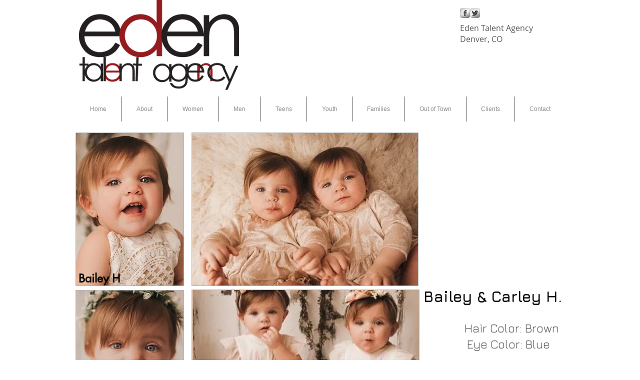

--- FILE ---
content_type: text/html; charset=UTF-8
request_url: https://www.edentalent.com/bailey-carley-h-eden-talent-agency
body_size: 127540
content:
<!DOCTYPE html>
<html lang="en">
<head>
  
  <!-- SEO Tags -->
  <title>Eden Talent Agency Home</title>
  <meta name="description" content="About Eden Talent Models, Actors, Dancers, Singers, Musicians, and Artist who live and work in Colorado. Denver Talent Agency Denver Modeling Agency Denver."/>
  <link rel="canonical" href="https://www.edentalent.com/bailey-carley-h-eden-talent-agency"/>
  <meta property="og:title" content="Eden Talent Agency Home"/>
  <meta property="og:description" content="About Eden Talent Models, Actors, Dancers, Singers, Musicians, and Artist who live and work in Colorado. Denver Talent Agency Denver Modeling Agency Denver."/>
  <meta property="og:url" content="https://www.edentalent.com/bailey-carley-h-eden-talent-agency"/>
  <meta property="og:site_name" content="edentalent-tg"/>
  <meta property="og:type" content="website"/>
  <meta name="fb_admins_meta_tag" content="christine.grant.98"/>
  <meta name="google-site-verification" content="Etl-7eTMxrAB2UFi-SOOqzrTQrSFG4I1K1JSm0OFTs0"/>
  <meta name="keywords" content="Denver, Denver Colorado Acting Agency, Denver Modeling, Denver Modeling Agency, Denver Talent, Denver Talent Agencies, Denver Voiceover, Eden Talent Agency Acting"/>
  <meta property="fb:admins" content="christine.grant.98"/>
  <meta name="twitter:card" content="summary_large_image"/>
  <meta name="twitter:title" content="Eden Talent Agency Home"/>
  <meta name="twitter:description" content="About Eden Talent Models, Actors, Dancers, Singers, Musicians, and Artist who live and work in Colorado. Denver Talent Agency Denver Modeling Agency Denver."/>

  
  <meta charset='utf-8'>
  <meta name="viewport" content="width=device-width, initial-scale=1" id="wixDesktopViewport" />
  <meta http-equiv="X-UA-Compatible" content="IE=edge">
  <meta name="generator" content="Wix.com Website Builder"/>

  <link rel="icon" sizes="192x192" href="https://static.wixstatic.com/ficons/03a4516a3e01b15ca24df9cdac21537d.ico" type="image/x-icon"/>
  <link rel="shortcut icon" href="https://static.wixstatic.com/ficons/03a4516a3e01b15ca24df9cdac21537d.ico" type="image/x-icon"/>
  <link rel="apple-touch-icon" href="https://static.wixstatic.com/ficons/03a4516a3e01b15ca24df9cdac21537d.ico" type="image/x-icon"/>

  <!-- Safari Pinned Tab Icon -->
  <!-- <link rel="mask-icon" href="https://static.wixstatic.com/ficons/03a4516a3e01b15ca24df9cdac21537d.ico"> -->

  <!-- Original trials -->
  


  <!-- Segmenter Polyfill -->
  <script>
    if (!window.Intl || !window.Intl.Segmenter) {
      (function() {
        var script = document.createElement('script');
        script.src = 'https://static.parastorage.com/unpkg/@formatjs/intl-segmenter@11.7.10/polyfill.iife.js';
        document.head.appendChild(script);
      })();
    }
  </script>

  <!-- Legacy Polyfills -->
  <script nomodule="" src="https://static.parastorage.com/unpkg/core-js-bundle@3.2.1/minified.js"></script>
  <script nomodule="" src="https://static.parastorage.com/unpkg/focus-within-polyfill@5.0.9/dist/focus-within-polyfill.js"></script>

  <!-- Performance API Polyfills -->
  <script>
  (function () {
    var noop = function noop() {};
    if ("performance" in window === false) {
      window.performance = {};
    }
    window.performance.mark = performance.mark || noop;
    window.performance.measure = performance.measure || noop;
    if ("now" in window.performance === false) {
      var nowOffset = Date.now();
      if (performance.timing && performance.timing.navigationStart) {
        nowOffset = performance.timing.navigationStart;
      }
      window.performance.now = function now() {
        return Date.now() - nowOffset;
      };
    }
  })();
  </script>

  <!-- Globals Definitions -->
  <script>
    (function () {
      var now = Date.now()
      window.initialTimestamps = {
        initialTimestamp: now,
        initialRequestTimestamp: Math.round(performance.timeOrigin ? performance.timeOrigin : now - performance.now())
      }

      window.thunderboltTag = "QA_READY"
      window.thunderboltVersion = "1.16797.0"
    })();
  </script>

  <!-- Essential Viewer Model -->
  <script type="application/json" id="wix-essential-viewer-model">{"fleetConfig":{"fleetName":"thunderbolt-seo-renderer-gradual","type":"Rollout","code":1},"mode":{"qa":false,"enableTestApi":false,"debug":false,"ssrIndicator":false,"ssrOnly":false,"siteAssetsFallback":"enable","versionIndicator":false},"componentsLibrariesTopology":[{"artifactId":"editor-elements","namespace":"wixui","url":"https:\/\/static.parastorage.com\/services\/editor-elements\/1.14865.0"},{"artifactId":"editor-elements","namespace":"dsgnsys","url":"https:\/\/static.parastorage.com\/services\/editor-elements\/1.14865.0"}],"siteFeaturesConfigs":{"sessionManager":{"isRunningInDifferentSiteContext":false}},"language":{"userLanguage":"en"},"siteAssets":{"clientTopology":{"mediaRootUrl":"https:\/\/static.wixstatic.com","scriptsUrl":"static.parastorage.com","staticMediaUrl":"https:\/\/static.wixstatic.com\/media","moduleRepoUrl":"https:\/\/static.parastorage.com\/unpkg","fileRepoUrl":"https:\/\/static.parastorage.com\/services","viewerAppsUrl":"https:\/\/viewer-apps.parastorage.com","viewerAssetsUrl":"https:\/\/viewer-assets.parastorage.com","siteAssetsUrl":"https:\/\/siteassets.parastorage.com","pageJsonServerUrls":["https:\/\/pages.parastorage.com","https:\/\/staticorigin.wixstatic.com","https:\/\/www.edentalent.com","https:\/\/fallback.wix.com\/wix-html-editor-pages-webapp\/page"],"pathOfTBModulesInFileRepoForFallback":"wix-thunderbolt\/dist\/"}},"siteFeatures":["accessibility","appMonitoring","assetsLoader","businessLogger","captcha","clickHandlerRegistrar","commonConfig","componentsLoader","componentsRegistry","consentPolicy","cyclicTabbing","domSelectors","environmentWixCodeSdk","environment","locationWixCodeSdk","mpaNavigation","navigationManager","navigationPhases","ooi","pages","panorama","renderer","reporter","router","scrollRestoration","seoWixCodeSdk","seo","sessionManager","siteMembersWixCodeSdk","siteMembers","siteScrollBlocker","siteWixCodeSdk","speculationRules","ssrCache","stores","structureApi","thunderboltInitializer","tpaCommons","translations","usedPlatformApis","warmupData","windowMessageRegistrar","windowWixCodeSdk","wixEmbedsApi","componentsReact","platform"],"site":{"externalBaseUrl":"https:\/\/www.edentalent.com","isSEO":true},"media":{"staticMediaUrl":"https:\/\/static.wixstatic.com\/media","mediaRootUrl":"https:\/\/static.wixstatic.com\/","staticVideoUrl":"https:\/\/video.wixstatic.com\/"},"requestUrl":"https:\/\/www.edentalent.com\/bailey-carley-h-eden-talent-agency","rollout":{"siteAssetsVersionsRollout":true,"isDACRollout":0,"isTBRollout":true},"commonConfig":{"brand":"wix","host":"VIEWER","bsi":"","consentPolicy":{},"consentPolicyHeader":{},"siteRevision":"4328","renderingFlow":"NONE","language":"en","locale":"en-us"},"interactionSampleRatio":0.01,"dynamicModelUrl":"https:\/\/www.edentalent.com\/_api\/v2\/dynamicmodel","accessTokensUrl":"https:\/\/www.edentalent.com\/_api\/v1\/access-tokens","isExcludedFromSecurityExperiments":false,"experiments":{"specs.thunderbolt.hardenFetchAndXHR":true,"specs.thunderbolt.securityExperiments":true}}</script>
  <script>window.viewerModel = JSON.parse(document.getElementById('wix-essential-viewer-model').textContent)</script>

  <script>
    window.commonConfig = viewerModel.commonConfig
  </script>

  
  <!-- BEGIN handleAccessTokens bundle -->

  <script data-url="https://static.parastorage.com/services/wix-thunderbolt/dist/handleAccessTokens.inline.4f2f9a53.bundle.min.js">(()=>{"use strict";function e(e){let{context:o,property:r,value:n,enumerable:i=!0}=e,c=e.get,l=e.set;if(!r||void 0===n&&!c&&!l)return new Error("property and value are required");let a=o||globalThis,s=a?.[r],u={};if(void 0!==n)u.value=n;else{if(c){let e=t(c);e&&(u.get=e)}if(l){let e=t(l);e&&(u.set=e)}}let p={...u,enumerable:i||!1,configurable:!1};void 0!==n&&(p.writable=!1);try{Object.defineProperty(a,r,p)}catch(e){return e instanceof TypeError?s:e}return s}function t(e,t){return"function"==typeof e?e:!0===e?.async&&"function"==typeof e.func?t?async function(t){return e.func(t)}:async function(){return e.func()}:"function"==typeof e?.func?e.func:void 0}try{e({property:"strictDefine",value:e})}catch{}try{e({property:"defineStrictObject",value:r})}catch{}try{e({property:"defineStrictMethod",value:n})}catch{}var o=["toString","toLocaleString","valueOf","constructor","prototype"];function r(t){let{context:n,property:c,propertiesToExclude:l=[],skipPrototype:a=!1,hardenPrototypePropertiesToExclude:s=[]}=t;if(!c)return new Error("property is required");let u=(n||globalThis)[c],p={},f=i(n,c);u&&("object"==typeof u||"function"==typeof u)&&Reflect.ownKeys(u).forEach(t=>{if(!l.includes(t)&&!o.includes(t)){let o=i(u,t);if(o&&(o.writable||o.configurable)){let{value:r,get:n,set:i,enumerable:c=!1}=o,l={};void 0!==r?l.value=r:n?l.get=n:i&&(l.set=i);try{let o=e({context:u,property:t,...l,enumerable:c});p[t]=o}catch(e){if(!(e instanceof TypeError))throw e;try{p[t]=o.value||o.get||o.set}catch{}}}}});let d={originalObject:u,originalProperties:p};if(!a&&void 0!==u?.prototype){let e=r({context:u,property:"prototype",propertiesToExclude:s,skipPrototype:!0});e instanceof Error||(d.originalPrototype=e?.originalObject,d.originalPrototypeProperties=e?.originalProperties)}return e({context:n,property:c,value:u,enumerable:f?.enumerable}),d}function n(t,o){let r=(o||globalThis)[t],n=i(o||globalThis,t);return r&&n&&(n.writable||n.configurable)?(Object.freeze(r),e({context:globalThis,property:t,value:r})):r}function i(e,t){if(e&&t)try{return Reflect.getOwnPropertyDescriptor(e,t)}catch{return}}function c(e){if("string"!=typeof e)return e;try{return decodeURIComponent(e).toLowerCase().trim()}catch{return e.toLowerCase().trim()}}function l(e,t){let o="";if("string"==typeof e)o=e.split("=")[0]?.trim()||"";else{if(!e||"string"!=typeof e.name)return!1;o=e.name}return t.has(c(o)||"")}function a(e,t){let o;return o="string"==typeof e?e.split(";").map(e=>e.trim()).filter(e=>e.length>0):e||[],o.filter(e=>!l(e,t))}var s=null;function u(){return null===s&&(s=typeof Document>"u"?void 0:Object.getOwnPropertyDescriptor(Document.prototype,"cookie")),s}function p(t,o){if(!globalThis?.cookieStore)return;let r=globalThis.cookieStore.get.bind(globalThis.cookieStore),n=globalThis.cookieStore.getAll.bind(globalThis.cookieStore),i=globalThis.cookieStore.set.bind(globalThis.cookieStore),c=globalThis.cookieStore.delete.bind(globalThis.cookieStore);return e({context:globalThis.CookieStore.prototype,property:"get",value:async function(e){return l(("string"==typeof e?e:e.name)||"",t)?null:r.call(this,e)},enumerable:!0}),e({context:globalThis.CookieStore.prototype,property:"getAll",value:async function(){return a(await n.apply(this,Array.from(arguments)),t)},enumerable:!0}),e({context:globalThis.CookieStore.prototype,property:"set",value:async function(){let e=Array.from(arguments);if(!l(1===e.length?e[0].name:e[0],t))return i.apply(this,e);o&&console.warn(o)},enumerable:!0}),e({context:globalThis.CookieStore.prototype,property:"delete",value:async function(){let e=Array.from(arguments);if(!l(1===e.length?e[0].name:e[0],t))return c.apply(this,e)},enumerable:!0}),e({context:globalThis.cookieStore,property:"prototype",value:globalThis.CookieStore.prototype,enumerable:!1}),e({context:globalThis,property:"cookieStore",value:globalThis.cookieStore,enumerable:!0}),{get:r,getAll:n,set:i,delete:c}}var f=["TextEncoder","TextDecoder","XMLHttpRequestEventTarget","EventTarget","URL","JSON","Reflect","Object","Array","Map","Set","WeakMap","WeakSet","Promise","Symbol","Error"],d=["addEventListener","removeEventListener","dispatchEvent","encodeURI","encodeURIComponent","decodeURI","decodeURIComponent"];const y=(e,t)=>{try{const o=t?t.get.call(document):document.cookie;return o.split(";").map(e=>e.trim()).filter(t=>t?.startsWith(e))[0]?.split("=")[1]}catch(e){return""}},g=(e="",t="",o="/")=>`${e}=; ${t?`domain=${t};`:""} max-age=0; path=${o}; expires=Thu, 01 Jan 1970 00:00:01 GMT`;function m(){(function(){if("undefined"!=typeof window){const e=performance.getEntriesByType("navigation")[0];return"back_forward"===(e?.type||"")}return!1})()&&function(){const{counter:e}=function(){const e=b("getItem");if(e){const[t,o]=e.split("-"),r=o?parseInt(o,10):0;if(r>=3){const e=t?Number(t):0;if(Date.now()-e>6e4)return{counter:0}}return{counter:r}}return{counter:0}}();e<3?(!function(e=1){b("setItem",`${Date.now()}-${e}`)}(e+1),window.location.reload()):console.error("ATS: Max reload attempts reached")}()}function b(e,t){try{return sessionStorage[e]("reload",t||"")}catch(e){console.error("ATS: Error calling sessionStorage:",e)}}const h="client-session-bind",v="sec-fetch-unsupported",{experiments:w}=window.viewerModel,T=[h,"client-binding",v,"svSession","smSession","server-session-bind","wixSession2","wixSession3"].map(e=>e.toLowerCase()),{cookie:S}=function(t,o){let r=new Set(t);return e({context:document,property:"cookie",set:{func:e=>function(e,t,o,r){let n=u(),i=c(t.split(";")[0]||"")||"";[...o].every(e=>!i.startsWith(e.toLowerCase()))&&n?.set?n.set.call(e,t):r&&console.warn(r)}(document,e,r,o)},get:{func:()=>function(e,t){let o=u();if(!o?.get)throw new Error("Cookie descriptor or getter not available");return a(o.get.call(e),t).join("; ")}(document,r)},enumerable:!0}),{cookieStore:p(r,o),cookie:u()}}(T),k="tbReady",x="security_overrideGlobals",{experiments:E,siteFeaturesConfigs:C,accessTokensUrl:P}=window.viewerModel,R=P,M={},O=(()=>{const e=y(h,S);if(w["specs.thunderbolt.browserCacheReload"]){y(v,S)||e?b("removeItem"):m()}return(()=>{const e=g(h),t=g(h,location.hostname);S.set.call(document,e),S.set.call(document,t)})(),e})();O&&(M["client-binding"]=O);const D=fetch;addEventListener(k,function e(t){const{logger:o}=t.detail;try{window.tb.init({fetch:D,fetchHeaders:M})}catch(e){const t=new Error("TB003");o.meter(`${x}_${t.message}`,{paramsOverrides:{errorType:x,eventString:t.message}}),window?.viewerModel?.mode.debug&&console.error(e)}finally{removeEventListener(k,e)}}),E["specs.thunderbolt.hardenFetchAndXHR"]||(window.fetchDynamicModel=()=>C.sessionManager.isRunningInDifferentSiteContext?Promise.resolve({}):fetch(R,{credentials:"same-origin",headers:M}).then(function(e){if(!e.ok)throw new Error(`[${e.status}]${e.statusText}`);return e.json()}),window.dynamicModelPromise=window.fetchDynamicModel())})();
//# sourceMappingURL=https://static.parastorage.com/services/wix-thunderbolt/dist/handleAccessTokens.inline.4f2f9a53.bundle.min.js.map</script>

<!-- END handleAccessTokens bundle -->

<!-- BEGIN overrideGlobals bundle -->

<script data-url="https://static.parastorage.com/services/wix-thunderbolt/dist/overrideGlobals.inline.ec13bfcf.bundle.min.js">(()=>{"use strict";function e(e){let{context:r,property:o,value:n,enumerable:i=!0}=e,c=e.get,a=e.set;if(!o||void 0===n&&!c&&!a)return new Error("property and value are required");let l=r||globalThis,u=l?.[o],s={};if(void 0!==n)s.value=n;else{if(c){let e=t(c);e&&(s.get=e)}if(a){let e=t(a);e&&(s.set=e)}}let p={...s,enumerable:i||!1,configurable:!1};void 0!==n&&(p.writable=!1);try{Object.defineProperty(l,o,p)}catch(e){return e instanceof TypeError?u:e}return u}function t(e,t){return"function"==typeof e?e:!0===e?.async&&"function"==typeof e.func?t?async function(t){return e.func(t)}:async function(){return e.func()}:"function"==typeof e?.func?e.func:void 0}try{e({property:"strictDefine",value:e})}catch{}try{e({property:"defineStrictObject",value:o})}catch{}try{e({property:"defineStrictMethod",value:n})}catch{}var r=["toString","toLocaleString","valueOf","constructor","prototype"];function o(t){let{context:n,property:c,propertiesToExclude:a=[],skipPrototype:l=!1,hardenPrototypePropertiesToExclude:u=[]}=t;if(!c)return new Error("property is required");let s=(n||globalThis)[c],p={},f=i(n,c);s&&("object"==typeof s||"function"==typeof s)&&Reflect.ownKeys(s).forEach(t=>{if(!a.includes(t)&&!r.includes(t)){let r=i(s,t);if(r&&(r.writable||r.configurable)){let{value:o,get:n,set:i,enumerable:c=!1}=r,a={};void 0!==o?a.value=o:n?a.get=n:i&&(a.set=i);try{let r=e({context:s,property:t,...a,enumerable:c});p[t]=r}catch(e){if(!(e instanceof TypeError))throw e;try{p[t]=r.value||r.get||r.set}catch{}}}}});let d={originalObject:s,originalProperties:p};if(!l&&void 0!==s?.prototype){let e=o({context:s,property:"prototype",propertiesToExclude:u,skipPrototype:!0});e instanceof Error||(d.originalPrototype=e?.originalObject,d.originalPrototypeProperties=e?.originalProperties)}return e({context:n,property:c,value:s,enumerable:f?.enumerable}),d}function n(t,r){let o=(r||globalThis)[t],n=i(r||globalThis,t);return o&&n&&(n.writable||n.configurable)?(Object.freeze(o),e({context:globalThis,property:t,value:o})):o}function i(e,t){if(e&&t)try{return Reflect.getOwnPropertyDescriptor(e,t)}catch{return}}function c(e){if("string"!=typeof e)return e;try{return decodeURIComponent(e).toLowerCase().trim()}catch{return e.toLowerCase().trim()}}function a(e,t){return e instanceof Headers?e.forEach((r,o)=>{l(o,t)||e.delete(o)}):Object.keys(e).forEach(r=>{l(r,t)||delete e[r]}),e}function l(e,t){return!t.has(c(e)||"")}function u(e,t){let r=!0,o=function(e){let t,r;if(globalThis.Request&&e instanceof Request)t=e.url;else{if("function"!=typeof e?.toString)throw new Error("Unsupported type for url");t=e.toString()}try{return new URL(t).pathname}catch{return r=t.replace(/#.+/gi,"").split("?").shift(),r.startsWith("/")?r:`/${r}`}}(e),n=c(o);return n&&t.some(e=>n.includes(e))&&(r=!1),r}function s(t,r,o){let n=fetch,i=XMLHttpRequest,c=new Set(r);function s(){let e=new i,r=e.open,n=e.setRequestHeader;return e.open=function(){let n=Array.from(arguments),i=n[1];if(n.length<2||u(i,t))return r.apply(e,n);throw new Error(o||`Request not allowed for path ${i}`)},e.setRequestHeader=function(t,r){l(decodeURIComponent(t),c)&&n.call(e,t,r)},e}return e({property:"fetch",value:function(){let e=function(e,t){return globalThis.Request&&e[0]instanceof Request&&e[0]?.headers?a(e[0].headers,t):e[1]?.headers&&a(e[1].headers,t),e}(arguments,c);return u(arguments[0],t)?n.apply(globalThis,Array.from(e)):new Promise((e,t)=>{t(new Error(o||`Request not allowed for path ${arguments[0]}`))})},enumerable:!0}),e({property:"XMLHttpRequest",value:s,enumerable:!0}),Object.keys(i).forEach(e=>{s[e]=i[e]}),{fetch:n,XMLHttpRequest:i}}var p=["TextEncoder","TextDecoder","XMLHttpRequestEventTarget","EventTarget","URL","JSON","Reflect","Object","Array","Map","Set","WeakMap","WeakSet","Promise","Symbol","Error"],f=["addEventListener","removeEventListener","dispatchEvent","encodeURI","encodeURIComponent","decodeURI","decodeURIComponent"];const d=function(){let t=globalThis.open,r=document.open;function o(e,r,o){let n="string"!=typeof e,i=t.call(window,e,r,o);return n||e&&function(e){return e.startsWith("//")&&/(?:[a-z0-9](?:[a-z0-9-]{0,61}[a-z0-9])?\.)+[a-z0-9][a-z0-9-]{0,61}[a-z0-9]/g.test(`${location.protocol}:${e}`)&&(e=`${location.protocol}${e}`),!e.startsWith("http")||new URL(e).hostname===location.hostname}(e)?{}:i}return e({property:"open",value:o,context:globalThis,enumerable:!0}),e({property:"open",value:function(e,t,n){return e?o(e,t,n):r.call(document,e||"",t||"",n||"")},context:document,enumerable:!0}),{open:t,documentOpen:r}},y=function(){let t=document.createElement,r=Element.prototype.setAttribute,o=Element.prototype.setAttributeNS;return e({property:"createElement",context:document,value:function(n,i){let a=t.call(document,n,i);if("iframe"===c(n)){e({property:"srcdoc",context:a,get:()=>"",set:()=>{console.warn("`srcdoc` is not allowed in iframe elements.")}});let t=function(e,t){"srcdoc"!==e.toLowerCase()?r.call(a,e,t):console.warn("`srcdoc` attribute is not allowed to be set.")},n=function(e,t,r){"srcdoc"!==t.toLowerCase()?o.call(a,e,t,r):console.warn("`srcdoc` attribute is not allowed to be set.")};a.setAttribute=t,a.setAttributeNS=n}return a},enumerable:!0}),{createElement:t,setAttribute:r,setAttributeNS:o}},m=["client-binding"],b=["/_api/v1/access-tokens","/_api/v2/dynamicmodel","/_api/one-app-session-web/v3/businesses"],h=function(){let t=setTimeout,r=setInterval;return o("setTimeout",0,globalThis),o("setInterval",0,globalThis),{setTimeout:t,setInterval:r};function o(t,r,o){let n=o||globalThis,i=n[t];if(!i||"function"!=typeof i)throw new Error(`Function ${t} not found or is not a function`);e({property:t,value:function(){let e=Array.from(arguments);if("string"!=typeof e[r])return i.apply(n,e);console.warn(`Calling ${t} with a String Argument at index ${r} is not allowed`)},context:o,enumerable:!0})}},v=function(){if(navigator&&"serviceWorker"in navigator){let t=navigator.serviceWorker.register;return e({context:navigator.serviceWorker,property:"register",value:function(){console.log("Service worker registration is not allowed")},enumerable:!0}),{register:t}}return{}};performance.mark("overrideGlobals started");const{isExcludedFromSecurityExperiments:g,experiments:w}=window.viewerModel,E=!g&&w["specs.thunderbolt.securityExperiments"];try{d(),E&&y(),w["specs.thunderbolt.hardenFetchAndXHR"]&&E&&s(b,m),v(),(e=>{let t=[],r=[];r=r.concat(["TextEncoder","TextDecoder"]),e&&(r=r.concat(["XMLHttpRequestEventTarget","EventTarget"])),r=r.concat(["URL","JSON"]),e&&(t=t.concat(["addEventListener","removeEventListener"])),t=t.concat(["encodeURI","encodeURIComponent","decodeURI","decodeURIComponent"]),r=r.concat(["String","Number"]),e&&r.push("Object"),r=r.concat(["Reflect"]),t.forEach(e=>{n(e),["addEventListener","removeEventListener"].includes(e)&&n(e,document)}),r.forEach(e=>{o({property:e})})})(E),E&&h()}catch(e){window?.viewerModel?.mode.debug&&console.error(e);const t=new Error("TB006");window.fedops?.reportError(t,"security_overrideGlobals"),window.Sentry?window.Sentry.captureException(t):globalThis.defineStrictProperty("sentryBuffer",[t],window,!1)}performance.mark("overrideGlobals ended")})();
//# sourceMappingURL=https://static.parastorage.com/services/wix-thunderbolt/dist/overrideGlobals.inline.ec13bfcf.bundle.min.js.map</script>

<!-- END overrideGlobals bundle -->


  
  <script>
    window.commonConfig = viewerModel.commonConfig

	
  </script>

  <!-- Initial CSS -->
  <style data-url="https://static.parastorage.com/services/wix-thunderbolt/dist/main.347af09f.min.css">@keyframes slide-horizontal-new{0%{transform:translateX(100%)}}@keyframes slide-horizontal-old{80%{opacity:1}to{opacity:0;transform:translateX(-100%)}}@keyframes slide-vertical-new{0%{transform:translateY(-100%)}}@keyframes slide-vertical-old{80%{opacity:1}to{opacity:0;transform:translateY(100%)}}@keyframes out-in-new{0%{opacity:0}}@keyframes out-in-old{to{opacity:0}}:root:active-view-transition{view-transition-name:none}::view-transition{pointer-events:none}:root:active-view-transition::view-transition-new(page-group),:root:active-view-transition::view-transition-old(page-group){animation-duration:.6s;cursor:wait;pointer-events:all}:root:active-view-transition-type(SlideHorizontal)::view-transition-old(page-group){animation:slide-horizontal-old .6s cubic-bezier(.83,0,.17,1) forwards;mix-blend-mode:normal}:root:active-view-transition-type(SlideHorizontal)::view-transition-new(page-group){animation:slide-horizontal-new .6s cubic-bezier(.83,0,.17,1) backwards;mix-blend-mode:normal}:root:active-view-transition-type(SlideVertical)::view-transition-old(page-group){animation:slide-vertical-old .6s cubic-bezier(.83,0,.17,1) forwards;mix-blend-mode:normal}:root:active-view-transition-type(SlideVertical)::view-transition-new(page-group){animation:slide-vertical-new .6s cubic-bezier(.83,0,.17,1) backwards;mix-blend-mode:normal}:root:active-view-transition-type(OutIn)::view-transition-old(page-group){animation:out-in-old .35s cubic-bezier(.22,1,.36,1) forwards}:root:active-view-transition-type(OutIn)::view-transition-new(page-group){animation:out-in-new .35s cubic-bezier(.64,0,.78,0) .35s backwards}@media(prefers-reduced-motion:reduce){::view-transition-group(*),::view-transition-new(*),::view-transition-old(*){animation:none!important}}body,html{background:transparent;border:0;margin:0;outline:0;padding:0;vertical-align:baseline}body{--scrollbar-width:0px;font-family:Arial,Helvetica,sans-serif;font-size:10px}body,html{height:100%}body{overflow-x:auto;overflow-y:scroll}body:not(.responsive) #site-root{min-width:var(--site-width);width:100%}body:not([data-js-loaded]) [data-hide-prejs]{visibility:hidden}interact-element{display:contents}#SITE_CONTAINER{position:relative}:root{--one-unit:1vw;--section-max-width:9999px;--spx-stopper-max:9999px;--spx-stopper-min:0px;--browser-zoom:1}@supports(-webkit-appearance:none) and (stroke-color:transparent){:root{--safari-sticky-fix:opacity;--experimental-safari-sticky-fix:translateZ(0)}}@supports(container-type:inline-size){:root{--one-unit:1cqw}}[id^=oldHoverBox-]{mix-blend-mode:plus-lighter;transition:opacity .5s ease,visibility .5s ease}[data-mesh-id$=inlineContent-gridContainer]:has(>[id^=oldHoverBox-]){isolation:isolate}</style>
<style data-url="https://static.parastorage.com/services/wix-thunderbolt/dist/main.renderer.25146d00.min.css">a,abbr,acronym,address,applet,b,big,blockquote,button,caption,center,cite,code,dd,del,dfn,div,dl,dt,em,fieldset,font,footer,form,h1,h2,h3,h4,h5,h6,header,i,iframe,img,ins,kbd,label,legend,li,nav,object,ol,p,pre,q,s,samp,section,small,span,strike,strong,sub,sup,table,tbody,td,tfoot,th,thead,title,tr,tt,u,ul,var{background:transparent;border:0;margin:0;outline:0;padding:0;vertical-align:baseline}input,select,textarea{box-sizing:border-box;font-family:Helvetica,Arial,sans-serif}ol,ul{list-style:none}blockquote,q{quotes:none}ins{text-decoration:none}del{text-decoration:line-through}table{border-collapse:collapse;border-spacing:0}a{cursor:pointer;text-decoration:none}.testStyles{overflow-y:hidden}.reset-button{-webkit-appearance:none;background:none;border:0;color:inherit;font:inherit;line-height:normal;outline:0;overflow:visible;padding:0;-webkit-user-select:none;-moz-user-select:none;-ms-user-select:none}:focus{outline:none}body.device-mobile-optimized:not(.disable-site-overflow){overflow-x:hidden;overflow-y:scroll}body.device-mobile-optimized:not(.responsive) #SITE_CONTAINER{margin-left:auto;margin-right:auto;overflow-x:visible;position:relative;width:320px}body.device-mobile-optimized:not(.responsive):not(.blockSiteScrolling) #SITE_CONTAINER{margin-top:0}body.device-mobile-optimized>*{max-width:100%!important}body.device-mobile-optimized #site-root{overflow-x:hidden;overflow-y:hidden}@supports(overflow:clip){body.device-mobile-optimized #site-root{overflow-x:clip;overflow-y:clip}}body.device-mobile-non-optimized #SITE_CONTAINER #site-root{overflow-x:clip;overflow-y:clip}body.device-mobile-non-optimized.fullScreenMode{background-color:#5f6360}body.device-mobile-non-optimized.fullScreenMode #MOBILE_ACTIONS_MENU,body.device-mobile-non-optimized.fullScreenMode #SITE_BACKGROUND,body.device-mobile-non-optimized.fullScreenMode #site-root,body.fullScreenMode #WIX_ADS{visibility:hidden}body.fullScreenMode{overflow-x:hidden!important;overflow-y:hidden!important}body.fullScreenMode.device-mobile-optimized #TINY_MENU{opacity:0;pointer-events:none}body.fullScreenMode-scrollable.device-mobile-optimized{overflow-x:hidden!important;overflow-y:auto!important}body.fullScreenMode-scrollable.device-mobile-optimized #masterPage,body.fullScreenMode-scrollable.device-mobile-optimized #site-root{overflow-x:hidden!important;overflow-y:hidden!important}body.fullScreenMode-scrollable.device-mobile-optimized #SITE_BACKGROUND,body.fullScreenMode-scrollable.device-mobile-optimized #masterPage{height:auto!important}body.fullScreenMode-scrollable.device-mobile-optimized #masterPage.mesh-layout{height:0!important}body.blockSiteScrolling,body.siteScrollingBlocked{position:fixed;width:100%}body.siteScrollingBlockedIOSFix{overflow:hidden!important}body.blockSiteScrolling #SITE_CONTAINER{margin-top:calc(var(--blocked-site-scroll-margin-top)*-1)}#site-root{margin:0 auto;min-height:100%;position:relative;top:var(--wix-ads-height)}#site-root img:not([src]){visibility:hidden}#site-root svg img:not([src]){visibility:visible}.auto-generated-link{color:inherit}#SCROLL_TO_BOTTOM,#SCROLL_TO_TOP{height:0}.has-click-trigger{cursor:pointer}.fullScreenOverlay{bottom:0;display:flex;justify-content:center;left:0;overflow-y:hidden;position:fixed;right:0;top:-60px;z-index:1005}.fullScreenOverlay>.fullScreenOverlayContent{bottom:0;left:0;margin:0 auto;overflow:hidden;position:absolute;right:0;top:60px;transform:translateZ(0)}[data-mesh-id$=centeredContent],[data-mesh-id$=form],[data-mesh-id$=inlineContent]{pointer-events:none;position:relative}[data-mesh-id$=-gridWrapper],[data-mesh-id$=-rotated-wrapper]{pointer-events:none}[data-mesh-id$=-gridContainer]>*,[data-mesh-id$=-rotated-wrapper]>*,[data-mesh-id$=inlineContent]>:not([data-mesh-id$=-gridContainer]){pointer-events:auto}.device-mobile-optimized #masterPage.mesh-layout #SOSP_CONTAINER_CUSTOM_ID{grid-area:2/1/3/2;-ms-grid-row:2;position:relative}#masterPage.mesh-layout{-ms-grid-rows:max-content max-content min-content max-content;-ms-grid-columns:100%;align-items:start;display:-ms-grid;display:grid;grid-template-columns:100%;grid-template-rows:max-content max-content min-content max-content;justify-content:stretch}#masterPage.mesh-layout #PAGES_CONTAINER,#masterPage.mesh-layout #SITE_FOOTER-placeholder,#masterPage.mesh-layout #SITE_FOOTER_WRAPPER,#masterPage.mesh-layout #SITE_HEADER-placeholder,#masterPage.mesh-layout #SITE_HEADER_WRAPPER,#masterPage.mesh-layout #SOSP_CONTAINER_CUSTOM_ID[data-state~=mobileView],#masterPage.mesh-layout #soapAfterPagesContainer,#masterPage.mesh-layout #soapBeforePagesContainer{-ms-grid-row-align:start;-ms-grid-column-align:start;-ms-grid-column:1}#masterPage.mesh-layout #SITE_HEADER-placeholder,#masterPage.mesh-layout #SITE_HEADER_WRAPPER{grid-area:1/1/2/2;-ms-grid-row:1}#masterPage.mesh-layout #PAGES_CONTAINER,#masterPage.mesh-layout #soapAfterPagesContainer,#masterPage.mesh-layout #soapBeforePagesContainer{grid-area:3/1/4/2;-ms-grid-row:3}#masterPage.mesh-layout #soapAfterPagesContainer,#masterPage.mesh-layout #soapBeforePagesContainer{width:100%}#masterPage.mesh-layout #PAGES_CONTAINER{align-self:stretch}#masterPage.mesh-layout main#PAGES_CONTAINER{display:block}#masterPage.mesh-layout #SITE_FOOTER-placeholder,#masterPage.mesh-layout #SITE_FOOTER_WRAPPER{grid-area:4/1/5/2;-ms-grid-row:4}#masterPage.mesh-layout #SITE_PAGES,#masterPage.mesh-layout [data-mesh-id=PAGES_CONTAINERcenteredContent],#masterPage.mesh-layout [data-mesh-id=PAGES_CONTAINERinlineContent]{height:100%}#masterPage.mesh-layout.desktop>*{width:100%}#masterPage.mesh-layout #PAGES_CONTAINER,#masterPage.mesh-layout #SITE_FOOTER,#masterPage.mesh-layout #SITE_FOOTER_WRAPPER,#masterPage.mesh-layout #SITE_HEADER,#masterPage.mesh-layout #SITE_HEADER_WRAPPER,#masterPage.mesh-layout #SITE_PAGES,#masterPage.mesh-layout #masterPageinlineContent{position:relative}#masterPage.mesh-layout #SITE_HEADER{grid-area:1/1/2/2}#masterPage.mesh-layout #SITE_FOOTER{grid-area:4/1/5/2}#masterPage.mesh-layout.overflow-x-clip #SITE_FOOTER,#masterPage.mesh-layout.overflow-x-clip #SITE_HEADER{overflow-x:clip}[data-z-counter]{z-index:0}[data-z-counter="0"]{z-index:auto}.wixSiteProperties{-webkit-font-smoothing:antialiased;-moz-osx-font-smoothing:grayscale}:root{--wst-button-color-fill-primary:rgb(var(--color_48));--wst-button-color-border-primary:rgb(var(--color_49));--wst-button-color-text-primary:rgb(var(--color_50));--wst-button-color-fill-primary-hover:rgb(var(--color_51));--wst-button-color-border-primary-hover:rgb(var(--color_52));--wst-button-color-text-primary-hover:rgb(var(--color_53));--wst-button-color-fill-primary-disabled:rgb(var(--color_54));--wst-button-color-border-primary-disabled:rgb(var(--color_55));--wst-button-color-text-primary-disabled:rgb(var(--color_56));--wst-button-color-fill-secondary:rgb(var(--color_57));--wst-button-color-border-secondary:rgb(var(--color_58));--wst-button-color-text-secondary:rgb(var(--color_59));--wst-button-color-fill-secondary-hover:rgb(var(--color_60));--wst-button-color-border-secondary-hover:rgb(var(--color_61));--wst-button-color-text-secondary-hover:rgb(var(--color_62));--wst-button-color-fill-secondary-disabled:rgb(var(--color_63));--wst-button-color-border-secondary-disabled:rgb(var(--color_64));--wst-button-color-text-secondary-disabled:rgb(var(--color_65));--wst-color-fill-base-1:rgb(var(--color_36));--wst-color-fill-base-2:rgb(var(--color_37));--wst-color-fill-base-shade-1:rgb(var(--color_38));--wst-color-fill-base-shade-2:rgb(var(--color_39));--wst-color-fill-base-shade-3:rgb(var(--color_40));--wst-color-fill-accent-1:rgb(var(--color_41));--wst-color-fill-accent-2:rgb(var(--color_42));--wst-color-fill-accent-3:rgb(var(--color_43));--wst-color-fill-accent-4:rgb(var(--color_44));--wst-color-fill-background-primary:rgb(var(--color_11));--wst-color-fill-background-secondary:rgb(var(--color_12));--wst-color-text-primary:rgb(var(--color_15));--wst-color-text-secondary:rgb(var(--color_14));--wst-color-action:rgb(var(--color_18));--wst-color-disabled:rgb(var(--color_39));--wst-color-title:rgb(var(--color_45));--wst-color-subtitle:rgb(var(--color_46));--wst-color-line:rgb(var(--color_47));--wst-font-style-h2:var(--font_2);--wst-font-style-h3:var(--font_3);--wst-font-style-h4:var(--font_4);--wst-font-style-h5:var(--font_5);--wst-font-style-h6:var(--font_6);--wst-font-style-body-large:var(--font_7);--wst-font-style-body-medium:var(--font_8);--wst-font-style-body-small:var(--font_9);--wst-font-style-body-x-small:var(--font_10);--wst-color-custom-1:rgb(var(--color_13));--wst-color-custom-2:rgb(var(--color_16));--wst-color-custom-3:rgb(var(--color_17));--wst-color-custom-4:rgb(var(--color_19));--wst-color-custom-5:rgb(var(--color_20));--wst-color-custom-6:rgb(var(--color_21));--wst-color-custom-7:rgb(var(--color_22));--wst-color-custom-8:rgb(var(--color_23));--wst-color-custom-9:rgb(var(--color_24));--wst-color-custom-10:rgb(var(--color_25));--wst-color-custom-11:rgb(var(--color_26));--wst-color-custom-12:rgb(var(--color_27));--wst-color-custom-13:rgb(var(--color_28));--wst-color-custom-14:rgb(var(--color_29));--wst-color-custom-15:rgb(var(--color_30));--wst-color-custom-16:rgb(var(--color_31));--wst-color-custom-17:rgb(var(--color_32));--wst-color-custom-18:rgb(var(--color_33));--wst-color-custom-19:rgb(var(--color_34));--wst-color-custom-20:rgb(var(--color_35))}.wix-presets-wrapper{display:contents}</style>

  <meta name="format-detection" content="telephone=no">
  <meta name="skype_toolbar" content="skype_toolbar_parser_compatible">
  
  

  

  

  <!-- head performance data start -->
  
  <!-- head performance data end -->
  

    


    
<style data-href="https://static.parastorage.com/services/editor-elements-library/dist/thunderbolt/rb_wixui.thunderbolt_bootstrap.a1b00b19.min.css">.cwL6XW{cursor:pointer}.sNF2R0{opacity:0}.hLoBV3{transition:opacity var(--transition-duration) cubic-bezier(.37,0,.63,1)}.Rdf41z,.hLoBV3{opacity:1}.ftlZWo{transition:opacity var(--transition-duration) cubic-bezier(.37,0,.63,1)}.ATGlOr,.ftlZWo{opacity:0}.KQSXD0{transition:opacity var(--transition-duration) cubic-bezier(.64,0,.78,0)}.KQSXD0,.pagQKE{opacity:1}._6zG5H{opacity:0;transition:opacity var(--transition-duration) cubic-bezier(.22,1,.36,1)}.BB49uC{transform:translateX(100%)}.j9xE1V{transition:transform var(--transition-duration) cubic-bezier(.87,0,.13,1)}.ICs7Rs,.j9xE1V{transform:translateX(0)}.DxijZJ{transition:transform var(--transition-duration) cubic-bezier(.87,0,.13,1)}.B5kjYq,.DxijZJ{transform:translateX(-100%)}.cJijIV{transition:transform var(--transition-duration) cubic-bezier(.87,0,.13,1)}.cJijIV,.hOxaWM{transform:translateX(0)}.T9p3fN{transform:translateX(100%);transition:transform var(--transition-duration) cubic-bezier(.87,0,.13,1)}.qDxYJm{transform:translateY(100%)}.aA9V0P{transition:transform var(--transition-duration) cubic-bezier(.87,0,.13,1)}.YPXPAS,.aA9V0P{transform:translateY(0)}.Xf2zsA{transition:transform var(--transition-duration) cubic-bezier(.87,0,.13,1)}.Xf2zsA,.y7Kt7s{transform:translateY(-100%)}.EeUgMu{transition:transform var(--transition-duration) cubic-bezier(.87,0,.13,1)}.EeUgMu,.fdHrtm{transform:translateY(0)}.WIFaG4{transform:translateY(100%);transition:transform var(--transition-duration) cubic-bezier(.87,0,.13,1)}body:not(.responsive) .JsJXaX{overflow-x:clip}:root:active-view-transition .JsJXaX{view-transition-name:page-group}.AnQkDU{display:grid;grid-template-columns:1fr;grid-template-rows:1fr;height:100%}.AnQkDU>div{align-self:stretch!important;grid-area:1/1/2/2;justify-self:stretch!important}.StylableButton2545352419__root{-archetype:box;border:none;box-sizing:border-box;cursor:pointer;display:block;height:100%;min-height:10px;min-width:10px;padding:0;touch-action:manipulation;width:100%}.StylableButton2545352419__root[disabled]{pointer-events:none}.StylableButton2545352419__root:not(:hover):not([disabled]).StylableButton2545352419--hasBackgroundColor{background-color:var(--corvid-background-color)!important}.StylableButton2545352419__root:hover:not([disabled]).StylableButton2545352419--hasHoverBackgroundColor{background-color:var(--corvid-hover-background-color)!important}.StylableButton2545352419__root:not(:hover)[disabled].StylableButton2545352419--hasDisabledBackgroundColor{background-color:var(--corvid-disabled-background-color)!important}.StylableButton2545352419__root:not(:hover):not([disabled]).StylableButton2545352419--hasBorderColor{border-color:var(--corvid-border-color)!important}.StylableButton2545352419__root:hover:not([disabled]).StylableButton2545352419--hasHoverBorderColor{border-color:var(--corvid-hover-border-color)!important}.StylableButton2545352419__root:not(:hover)[disabled].StylableButton2545352419--hasDisabledBorderColor{border-color:var(--corvid-disabled-border-color)!important}.StylableButton2545352419__root.StylableButton2545352419--hasBorderRadius{border-radius:var(--corvid-border-radius)!important}.StylableButton2545352419__root.StylableButton2545352419--hasBorderWidth{border-width:var(--corvid-border-width)!important}.StylableButton2545352419__root:not(:hover):not([disabled]).StylableButton2545352419--hasColor,.StylableButton2545352419__root:not(:hover):not([disabled]).StylableButton2545352419--hasColor .StylableButton2545352419__label{color:var(--corvid-color)!important}.StylableButton2545352419__root:hover:not([disabled]).StylableButton2545352419--hasHoverColor,.StylableButton2545352419__root:hover:not([disabled]).StylableButton2545352419--hasHoverColor .StylableButton2545352419__label{color:var(--corvid-hover-color)!important}.StylableButton2545352419__root:not(:hover)[disabled].StylableButton2545352419--hasDisabledColor,.StylableButton2545352419__root:not(:hover)[disabled].StylableButton2545352419--hasDisabledColor .StylableButton2545352419__label{color:var(--corvid-disabled-color)!important}.StylableButton2545352419__link{-archetype:box;box-sizing:border-box;color:#000;text-decoration:none}.StylableButton2545352419__container{align-items:center;display:flex;flex-basis:auto;flex-direction:row;flex-grow:1;height:100%;justify-content:center;overflow:hidden;transition:all .2s ease,visibility 0s;width:100%}.StylableButton2545352419__label{-archetype:text;-controller-part-type:LayoutChildDisplayDropdown,LayoutFlexChildSpacing(first);max-width:100%;min-width:1.8em;overflow:hidden;text-align:center;text-overflow:ellipsis;transition:inherit;white-space:nowrap}.StylableButton2545352419__root.StylableButton2545352419--isMaxContent .StylableButton2545352419__label{text-overflow:unset}.StylableButton2545352419__root.StylableButton2545352419--isWrapText .StylableButton2545352419__label{min-width:10px;overflow-wrap:break-word;white-space:break-spaces;word-break:break-word}.StylableButton2545352419__icon{-archetype:icon;-controller-part-type:LayoutChildDisplayDropdown,LayoutFlexChildSpacing(last);flex-shrink:0;height:50px;min-width:1px;transition:inherit}.StylableButton2545352419__icon.StylableButton2545352419--override{display:block!important}.StylableButton2545352419__icon svg,.StylableButton2545352419__icon>span{display:flex;height:inherit;width:inherit}.StylableButton2545352419__root:not(:hover):not([disalbed]).StylableButton2545352419--hasIconColor .StylableButton2545352419__icon svg{fill:var(--corvid-icon-color)!important;stroke:var(--corvid-icon-color)!important}.StylableButton2545352419__root:hover:not([disabled]).StylableButton2545352419--hasHoverIconColor .StylableButton2545352419__icon svg{fill:var(--corvid-hover-icon-color)!important;stroke:var(--corvid-hover-icon-color)!important}.StylableButton2545352419__root:not(:hover)[disabled].StylableButton2545352419--hasDisabledIconColor .StylableButton2545352419__icon svg{fill:var(--corvid-disabled-icon-color)!important;stroke:var(--corvid-disabled-icon-color)!important}.aeyn4z{bottom:0;left:0;position:absolute;right:0;top:0}.qQrFOK{cursor:pointer}.VDJedC{-webkit-tap-highlight-color:rgba(0,0,0,0);fill:var(--corvid-fill-color,var(--fill));fill-opacity:var(--fill-opacity);stroke:var(--corvid-stroke-color,var(--stroke));stroke-opacity:var(--stroke-opacity);stroke-width:var(--stroke-width);filter:var(--drop-shadow,none);opacity:var(--opacity);transform:var(--flip)}.VDJedC,.VDJedC svg{bottom:0;left:0;position:absolute;right:0;top:0}.VDJedC svg{height:var(--svg-calculated-height,100%);margin:auto;padding:var(--svg-calculated-padding,0);width:var(--svg-calculated-width,100%)}.VDJedC svg:not([data-type=ugc]){overflow:visible}.l4CAhn *{vector-effect:non-scaling-stroke}.Z_l5lU{-webkit-text-size-adjust:100%;-moz-text-size-adjust:100%;text-size-adjust:100%}ol.font_100,ul.font_100{color:#080808;font-family:"Arial, Helvetica, sans-serif",serif;font-size:10px;font-style:normal;font-variant:normal;font-weight:400;letter-spacing:normal;line-height:normal;margin:0;text-decoration:none}ol.font_100 li,ul.font_100 li{margin-bottom:12px}ol.wix-list-text-align,ul.wix-list-text-align{list-style-position:inside}ol.wix-list-text-align h1,ol.wix-list-text-align h2,ol.wix-list-text-align h3,ol.wix-list-text-align h4,ol.wix-list-text-align h5,ol.wix-list-text-align h6,ol.wix-list-text-align p,ul.wix-list-text-align h1,ul.wix-list-text-align h2,ul.wix-list-text-align h3,ul.wix-list-text-align h4,ul.wix-list-text-align h5,ul.wix-list-text-align h6,ul.wix-list-text-align p{display:inline}.HQSswv{cursor:pointer}.yi6otz{clip:rect(0 0 0 0);border:0;height:1px;margin:-1px;overflow:hidden;padding:0;position:absolute;width:1px}.zQ9jDz [data-attr-richtext-marker=true]{display:block}.zQ9jDz [data-attr-richtext-marker=true] table{border-collapse:collapse;margin:15px 0;width:100%}.zQ9jDz [data-attr-richtext-marker=true] table td{padding:12px;position:relative}.zQ9jDz [data-attr-richtext-marker=true] table td:after{border-bottom:1px solid currentColor;border-left:1px solid currentColor;bottom:0;content:"";left:0;opacity:.2;position:absolute;right:0;top:0}.zQ9jDz [data-attr-richtext-marker=true] table tr td:last-child:after{border-right:1px solid currentColor}.zQ9jDz [data-attr-richtext-marker=true] table tr:first-child td:after{border-top:1px solid currentColor}@supports(-webkit-appearance:none) and (stroke-color:transparent){.qvSjx3>*>:first-child{vertical-align:top}}@supports(-webkit-touch-callout:none){.qvSjx3>*>:first-child{vertical-align:top}}.LkZBpT :is(p,h1,h2,h3,h4,h5,h6,ul,ol,span[data-attr-richtext-marker],blockquote,div) [class$=rich-text__text],.LkZBpT :is(p,h1,h2,h3,h4,h5,h6,ul,ol,span[data-attr-richtext-marker],blockquote,div)[class$=rich-text__text]{color:var(--corvid-color,currentColor)}.LkZBpT :is(p,h1,h2,h3,h4,h5,h6,ul,ol,span[data-attr-richtext-marker],blockquote,div) span[style*=color]{color:var(--corvid-color,currentColor)!important}.Kbom4H{direction:var(--text-direction);min-height:var(--min-height);min-width:var(--min-width)}.Kbom4H .upNqi2{word-wrap:break-word;height:100%;overflow-wrap:break-word;position:relative;width:100%}.Kbom4H .upNqi2 ul{list-style:disc inside}.Kbom4H .upNqi2 li{margin-bottom:12px}.MMl86N blockquote,.MMl86N div,.MMl86N h1,.MMl86N h2,.MMl86N h3,.MMl86N h4,.MMl86N h5,.MMl86N h6,.MMl86N p{letter-spacing:normal;line-height:normal}.gYHZuN{min-height:var(--min-height);min-width:var(--min-width)}.gYHZuN .upNqi2{word-wrap:break-word;height:100%;overflow-wrap:break-word;position:relative;width:100%}.gYHZuN .upNqi2 ol,.gYHZuN .upNqi2 ul{letter-spacing:normal;line-height:normal;margin-inline-start:.5em;padding-inline-start:1.3em}.gYHZuN .upNqi2 ul{list-style-type:disc}.gYHZuN .upNqi2 ol{list-style-type:decimal}.gYHZuN .upNqi2 ol ul,.gYHZuN .upNqi2 ul ul{line-height:normal;list-style-type:circle}.gYHZuN .upNqi2 ol ol ul,.gYHZuN .upNqi2 ol ul ul,.gYHZuN .upNqi2 ul ol ul,.gYHZuN .upNqi2 ul ul ul{line-height:normal;list-style-type:square}.gYHZuN .upNqi2 li{font-style:inherit;font-weight:inherit;letter-spacing:normal;line-height:inherit}.gYHZuN .upNqi2 h1,.gYHZuN .upNqi2 h2,.gYHZuN .upNqi2 h3,.gYHZuN .upNqi2 h4,.gYHZuN .upNqi2 h5,.gYHZuN .upNqi2 h6,.gYHZuN .upNqi2 p{letter-spacing:normal;line-height:normal;margin-block:0;margin:0}.gYHZuN .upNqi2 a{color:inherit}.MMl86N,.ku3DBC{word-wrap:break-word;direction:var(--text-direction);min-height:var(--min-height);min-width:var(--min-width);mix-blend-mode:var(--blendMode,normal);overflow-wrap:break-word;pointer-events:none;text-align:start;text-shadow:var(--textOutline,0 0 transparent),var(--textShadow,0 0 transparent);text-transform:var(--textTransform,"none")}.MMl86N>*,.ku3DBC>*{pointer-events:auto}.MMl86N li,.ku3DBC li{font-style:inherit;font-weight:inherit;letter-spacing:normal;line-height:inherit}.MMl86N ol,.MMl86N ul,.ku3DBC ol,.ku3DBC ul{letter-spacing:normal;line-height:normal;margin-inline-end:0;margin-inline-start:.5em}.MMl86N:not(.Vq6kJx) ol,.MMl86N:not(.Vq6kJx) ul,.ku3DBC:not(.Vq6kJx) ol,.ku3DBC:not(.Vq6kJx) ul{padding-inline-end:0;padding-inline-start:1.3em}.MMl86N ul,.ku3DBC ul{list-style-type:disc}.MMl86N ol,.ku3DBC ol{list-style-type:decimal}.MMl86N ol ul,.MMl86N ul ul,.ku3DBC ol ul,.ku3DBC ul ul{list-style-type:circle}.MMl86N ol ol ul,.MMl86N ol ul ul,.MMl86N ul ol ul,.MMl86N ul ul ul,.ku3DBC ol ol ul,.ku3DBC ol ul ul,.ku3DBC ul ol ul,.ku3DBC ul ul ul{list-style-type:square}.MMl86N blockquote,.MMl86N div,.MMl86N h1,.MMl86N h2,.MMl86N h3,.MMl86N h4,.MMl86N h5,.MMl86N h6,.MMl86N p,.ku3DBC blockquote,.ku3DBC div,.ku3DBC h1,.ku3DBC h2,.ku3DBC h3,.ku3DBC h4,.ku3DBC h5,.ku3DBC h6,.ku3DBC p{margin-block:0;margin:0}.MMl86N a,.ku3DBC a{color:inherit}.Vq6kJx li{margin-inline-end:0;margin-inline-start:1.3em}.Vd6aQZ{overflow:hidden;padding:0;pointer-events:none;white-space:nowrap}.mHZSwn{display:none}.lvxhkV{bottom:0;left:0;position:absolute;right:0;top:0;width:100%}.QJjwEo{transform:translateY(-100%);transition:.2s ease-in}.kdBXfh{transition:.2s}.MP52zt{opacity:0;transition:.2s ease-in}.MP52zt.Bhu9m5{z-index:-1!important}.LVP8Wf{opacity:1;transition:.2s}.VrZrC0{height:auto}.VrZrC0,.cKxVkc{position:relative;width:100%}:host(:not(.device-mobile-optimized)) .vlM3HR,body:not(.device-mobile-optimized) .vlM3HR{margin-left:calc((100% - var(--site-width))/2);width:var(--site-width)}.AT7o0U[data-focuscycled=active]{outline:1px solid transparent}.AT7o0U[data-focuscycled=active]:not(:focus-within){outline:2px solid transparent;transition:outline .01s ease}.AT7o0U .vlM3HR{bottom:0;left:0;position:absolute;right:0;top:0}.Tj01hh,.jhxvbR{display:block;height:100%;width:100%}.jhxvbR img{max-width:var(--wix-img-max-width,100%)}.jhxvbR[data-animate-blur] img{filter:blur(9px);transition:filter .8s ease-in}.jhxvbR[data-animate-blur] img[data-load-done]{filter:none}.WzbAF8{direction:var(--direction)}.WzbAF8 .mpGTIt .O6KwRn{display:var(--item-display);height:var(--item-size);margin-block:var(--item-margin-block);margin-inline:var(--item-margin-inline);width:var(--item-size)}.WzbAF8 .mpGTIt .O6KwRn:last-child{margin-block:0;margin-inline:0}.WzbAF8 .mpGTIt .O6KwRn .oRtuWN{display:block}.WzbAF8 .mpGTIt .O6KwRn .oRtuWN .YaS0jR{height:var(--item-size);width:var(--item-size)}.WzbAF8 .mpGTIt{height:100%;position:absolute;white-space:nowrap;width:100%}:host(.device-mobile-optimized) .WzbAF8 .mpGTIt,body.device-mobile-optimized .WzbAF8 .mpGTIt{white-space:normal}.big2ZD{display:grid;grid-template-columns:1fr;grid-template-rows:1fr;height:calc(100% - var(--wix-ads-height));left:0;margin-top:var(--wix-ads-height);position:fixed;top:0;width:100%}.SHHiV9,.big2ZD{pointer-events:none;z-index:var(--pinned-layer-in-container,var(--above-all-in-container))}</style>
<style data-href="https://static.parastorage.com/services/editor-elements-library/dist/thunderbolt/rb_wixui.thunderbolt_bootstrap-classic.72e6a2a3.min.css">.PlZyDq{touch-action:manipulation}.uDW_Qe{align-items:center;box-sizing:border-box;display:flex;justify-content:var(--label-align);min-width:100%;text-align:initial;width:-moz-max-content;width:max-content}.uDW_Qe:before{max-width:var(--margin-start,0)}.uDW_Qe:after,.uDW_Qe:before{align-self:stretch;content:"";flex-grow:1}.uDW_Qe:after{max-width:var(--margin-end,0)}.FubTgk{height:100%}.FubTgk .uDW_Qe{border-radius:var(--corvid-border-radius,var(--rd,0));bottom:0;box-shadow:var(--shd,0 1px 4px rgba(0,0,0,.6));left:0;position:absolute;right:0;top:0;transition:var(--trans1,border-color .4s ease 0s,background-color .4s ease 0s)}.FubTgk .uDW_Qe:link,.FubTgk .uDW_Qe:visited{border-color:transparent}.FubTgk .l7_2fn{color:var(--corvid-color,rgb(var(--txt,var(--color_15,color_15))));font:var(--fnt,var(--font_5));margin:0;position:relative;transition:var(--trans2,color .4s ease 0s);white-space:nowrap}.FubTgk[aria-disabled=false] .uDW_Qe{background-color:var(--corvid-background-color,rgba(var(--bg,var(--color_17,color_17)),var(--alpha-bg,1)));border:solid var(--corvid-border-color,rgba(var(--brd,var(--color_15,color_15)),var(--alpha-brd,1))) var(--corvid-border-width,var(--brw,0));cursor:pointer!important}:host(.device-mobile-optimized) .FubTgk[aria-disabled=false]:active .uDW_Qe,body.device-mobile-optimized .FubTgk[aria-disabled=false]:active .uDW_Qe{background-color:var(--corvid-hover-background-color,rgba(var(--bgh,var(--color_18,color_18)),var(--alpha-bgh,1)));border-color:var(--corvid-hover-border-color,rgba(var(--brdh,var(--color_15,color_15)),var(--alpha-brdh,1)))}:host(.device-mobile-optimized) .FubTgk[aria-disabled=false]:active .l7_2fn,body.device-mobile-optimized .FubTgk[aria-disabled=false]:active .l7_2fn{color:var(--corvid-hover-color,rgb(var(--txth,var(--color_15,color_15))))}:host(:not(.device-mobile-optimized)) .FubTgk[aria-disabled=false]:hover .uDW_Qe,body:not(.device-mobile-optimized) .FubTgk[aria-disabled=false]:hover .uDW_Qe{background-color:var(--corvid-hover-background-color,rgba(var(--bgh,var(--color_18,color_18)),var(--alpha-bgh,1)));border-color:var(--corvid-hover-border-color,rgba(var(--brdh,var(--color_15,color_15)),var(--alpha-brdh,1)))}:host(:not(.device-mobile-optimized)) .FubTgk[aria-disabled=false]:hover .l7_2fn,body:not(.device-mobile-optimized) .FubTgk[aria-disabled=false]:hover .l7_2fn{color:var(--corvid-hover-color,rgb(var(--txth,var(--color_15,color_15))))}.FubTgk[aria-disabled=true] .uDW_Qe{background-color:var(--corvid-disabled-background-color,rgba(var(--bgd,204,204,204),var(--alpha-bgd,1)));border-color:var(--corvid-disabled-border-color,rgba(var(--brdd,204,204,204),var(--alpha-brdd,1)));border-style:solid;border-width:var(--corvid-border-width,var(--brw,0))}.FubTgk[aria-disabled=true] .l7_2fn{color:var(--corvid-disabled-color,rgb(var(--txtd,255,255,255)))}.uUxqWY{align-items:center;box-sizing:border-box;display:flex;justify-content:var(--label-align);min-width:100%;text-align:initial;width:-moz-max-content;width:max-content}.uUxqWY:before{max-width:var(--margin-start,0)}.uUxqWY:after,.uUxqWY:before{align-self:stretch;content:"";flex-grow:1}.uUxqWY:after{max-width:var(--margin-end,0)}.Vq4wYb[aria-disabled=false] .uUxqWY{cursor:pointer}:host(.device-mobile-optimized) .Vq4wYb[aria-disabled=false]:active .wJVzSK,body.device-mobile-optimized .Vq4wYb[aria-disabled=false]:active .wJVzSK{color:var(--corvid-hover-color,rgb(var(--txth,var(--color_15,color_15))));transition:var(--trans,color .4s ease 0s)}:host(:not(.device-mobile-optimized)) .Vq4wYb[aria-disabled=false]:hover .wJVzSK,body:not(.device-mobile-optimized) .Vq4wYb[aria-disabled=false]:hover .wJVzSK{color:var(--corvid-hover-color,rgb(var(--txth,var(--color_15,color_15))));transition:var(--trans,color .4s ease 0s)}.Vq4wYb .uUxqWY{bottom:0;left:0;position:absolute;right:0;top:0}.Vq4wYb .wJVzSK{color:var(--corvid-color,rgb(var(--txt,var(--color_15,color_15))));font:var(--fnt,var(--font_5));transition:var(--trans,color .4s ease 0s);white-space:nowrap}.Vq4wYb[aria-disabled=true] .wJVzSK{color:var(--corvid-disabled-color,rgb(var(--txtd,255,255,255)))}:host(:not(.device-mobile-optimized)) .CohWsy,body:not(.device-mobile-optimized) .CohWsy{display:flex}:host(:not(.device-mobile-optimized)) .V5AUxf,body:not(.device-mobile-optimized) .V5AUxf{-moz-column-gap:var(--margin);column-gap:var(--margin);direction:var(--direction);display:flex;margin:0 auto;position:relative;width:calc(100% - var(--padding)*2)}:host(:not(.device-mobile-optimized)) .V5AUxf>*,body:not(.device-mobile-optimized) .V5AUxf>*{direction:ltr;flex:var(--column-flex) 1 0%;left:0;margin-bottom:var(--padding);margin-top:var(--padding);min-width:0;position:relative;top:0}:host(.device-mobile-optimized) .V5AUxf,body.device-mobile-optimized .V5AUxf{display:block;padding-bottom:var(--padding-y);padding-left:var(--padding-x,0);padding-right:var(--padding-x,0);padding-top:var(--padding-y);position:relative}:host(.device-mobile-optimized) .V5AUxf>*,body.device-mobile-optimized .V5AUxf>*{margin-bottom:var(--margin);position:relative}:host(.device-mobile-optimized) .V5AUxf>:first-child,body.device-mobile-optimized .V5AUxf>:first-child{margin-top:var(--firstChildMarginTop,0)}:host(.device-mobile-optimized) .V5AUxf>:last-child,body.device-mobile-optimized .V5AUxf>:last-child{margin-bottom:var(--lastChildMarginBottom)}.LIhNy3{backface-visibility:hidden}.jhxvbR,.mtrorN{display:block;height:100%;width:100%}.jhxvbR img{max-width:var(--wix-img-max-width,100%)}.jhxvbR[data-animate-blur] img{filter:blur(9px);transition:filter .8s ease-in}.jhxvbR[data-animate-blur] img[data-load-done]{filter:none}.if7Vw2{height:100%;left:0;-webkit-mask-image:var(--mask-image,none);mask-image:var(--mask-image,none);-webkit-mask-position:var(--mask-position,0);mask-position:var(--mask-position,0);-webkit-mask-repeat:var(--mask-repeat,no-repeat);mask-repeat:var(--mask-repeat,no-repeat);-webkit-mask-size:var(--mask-size,100%);mask-size:var(--mask-size,100%);overflow:hidden;pointer-events:var(--fill-layer-background-media-pointer-events);position:absolute;top:0;width:100%}.if7Vw2.f0uTJH{clip:rect(0,auto,auto,0)}.if7Vw2 .i1tH8h{height:100%;position:absolute;top:0;width:100%}.if7Vw2 .DXi4PB{height:var(--fill-layer-image-height,100%);opacity:var(--fill-layer-image-opacity)}.if7Vw2 .DXi4PB img{height:100%;width:100%}@supports(-webkit-hyphens:none){.if7Vw2.f0uTJH{clip:auto;-webkit-clip-path:inset(0)}}.wG8dni{height:100%}.tcElKx{background-color:var(--bg-overlay-color);background-image:var(--bg-gradient);transition:var(--inherit-transition)}.ImALHf,.Ybjs9b{opacity:var(--fill-layer-video-opacity)}.UWmm3w{bottom:var(--media-padding-bottom);height:var(--media-padding-height);position:absolute;top:var(--media-padding-top);width:100%}.Yjj1af{transform:scale(var(--scale,1));transition:var(--transform-duration,transform 0s)}.ImALHf{height:100%;position:relative;width:100%}.KCM6zk{opacity:var(--fill-layer-video-opacity,var(--fill-layer-image-opacity,1))}.KCM6zk .DXi4PB,.KCM6zk .ImALHf,.KCM6zk .Ybjs9b{opacity:1}._uqPqy{clip-path:var(--fill-layer-clip)}._uqPqy,.eKyYhK{position:absolute;top:0}._uqPqy,.eKyYhK,.x0mqQS img{height:100%;width:100%}.pnCr6P{opacity:0}.blf7sp,.pnCr6P{position:absolute;top:0}.blf7sp{height:0;left:0;overflow:hidden;width:0}.rWP3Gv{left:0;pointer-events:var(--fill-layer-background-media-pointer-events);position:var(--fill-layer-background-media-position)}.Tr4n3d,.rWP3Gv,.wRqk6s{height:100%;top:0;width:100%}.wRqk6s{position:absolute}.Tr4n3d{background-color:var(--fill-layer-background-overlay-color);opacity:var(--fill-layer-background-overlay-blend-opacity-fallback,1);position:var(--fill-layer-background-overlay-position);transform:var(--fill-layer-background-overlay-transform)}@supports(mix-blend-mode:overlay){.Tr4n3d{mix-blend-mode:var(--fill-layer-background-overlay-blend-mode);opacity:var(--fill-layer-background-overlay-blend-opacity,1)}}.VXAmO2{--divider-pin-height__:min(1,calc(var(--divider-layers-pin-factor__) + 1));--divider-pin-layer-height__:var( --divider-layers-pin-factor__ );--divider-pin-border__:min(1,calc(var(--divider-layers-pin-factor__) / -1 + 1));height:calc(var(--divider-height__) + var(--divider-pin-height__)*var(--divider-layers-size__)*var(--divider-layers-y__))}.VXAmO2,.VXAmO2 .dy3w_9{left:0;position:absolute;width:100%}.VXAmO2 .dy3w_9{--divider-layer-i__:var(--divider-layer-i,0);background-position:left calc(50% + var(--divider-offset-x__) + var(--divider-layers-x__)*var(--divider-layer-i__)) bottom;background-repeat:repeat-x;border-bottom-style:solid;border-bottom-width:calc(var(--divider-pin-border__)*var(--divider-layer-i__)*var(--divider-layers-y__));height:calc(var(--divider-height__) + var(--divider-pin-layer-height__)*var(--divider-layer-i__)*var(--divider-layers-y__));opacity:calc(1 - var(--divider-layer-i__)/(var(--divider-layer-i__) + 1))}.UORcXs{--divider-height__:var(--divider-top-height,auto);--divider-offset-x__:var(--divider-top-offset-x,0px);--divider-layers-size__:var(--divider-top-layers-size,0);--divider-layers-y__:var(--divider-top-layers-y,0px);--divider-layers-x__:var(--divider-top-layers-x,0px);--divider-layers-pin-factor__:var(--divider-top-layers-pin-factor,0);border-top:var(--divider-top-padding,0) solid var(--divider-top-color,currentColor);opacity:var(--divider-top-opacity,1);top:0;transform:var(--divider-top-flip,scaleY(-1))}.UORcXs .dy3w_9{background-image:var(--divider-top-image,none);background-size:var(--divider-top-size,contain);border-color:var(--divider-top-color,currentColor);bottom:0;filter:var(--divider-top-filter,none)}.UORcXs .dy3w_9[data-divider-layer="1"]{display:var(--divider-top-layer-1-display,block)}.UORcXs .dy3w_9[data-divider-layer="2"]{display:var(--divider-top-layer-2-display,block)}.UORcXs .dy3w_9[data-divider-layer="3"]{display:var(--divider-top-layer-3-display,block)}.Io4VUz{--divider-height__:var(--divider-bottom-height,auto);--divider-offset-x__:var(--divider-bottom-offset-x,0px);--divider-layers-size__:var(--divider-bottom-layers-size,0);--divider-layers-y__:var(--divider-bottom-layers-y,0px);--divider-layers-x__:var(--divider-bottom-layers-x,0px);--divider-layers-pin-factor__:var(--divider-bottom-layers-pin-factor,0);border-bottom:var(--divider-bottom-padding,0) solid var(--divider-bottom-color,currentColor);bottom:0;opacity:var(--divider-bottom-opacity,1);transform:var(--divider-bottom-flip,none)}.Io4VUz .dy3w_9{background-image:var(--divider-bottom-image,none);background-size:var(--divider-bottom-size,contain);border-color:var(--divider-bottom-color,currentColor);bottom:0;filter:var(--divider-bottom-filter,none)}.Io4VUz .dy3w_9[data-divider-layer="1"]{display:var(--divider-bottom-layer-1-display,block)}.Io4VUz .dy3w_9[data-divider-layer="2"]{display:var(--divider-bottom-layer-2-display,block)}.Io4VUz .dy3w_9[data-divider-layer="3"]{display:var(--divider-bottom-layer-3-display,block)}.YzqVVZ{overflow:visible;position:relative}.mwF7X1{backface-visibility:hidden}.YGilLk{cursor:pointer}.Tj01hh{display:block}.MW5IWV,.Tj01hh{height:100%;width:100%}.MW5IWV{left:0;-webkit-mask-image:var(--mask-image,none);mask-image:var(--mask-image,none);-webkit-mask-position:var(--mask-position,0);mask-position:var(--mask-position,0);-webkit-mask-repeat:var(--mask-repeat,no-repeat);mask-repeat:var(--mask-repeat,no-repeat);-webkit-mask-size:var(--mask-size,100%);mask-size:var(--mask-size,100%);overflow:hidden;pointer-events:var(--fill-layer-background-media-pointer-events);position:absolute;top:0}.MW5IWV.N3eg0s{clip:rect(0,auto,auto,0)}.MW5IWV .Kv1aVt{height:100%;position:absolute;top:0;width:100%}.MW5IWV .dLPlxY{height:var(--fill-layer-image-height,100%);opacity:var(--fill-layer-image-opacity)}.MW5IWV .dLPlxY img{height:100%;width:100%}@supports(-webkit-hyphens:none){.MW5IWV.N3eg0s{clip:auto;-webkit-clip-path:inset(0)}}.VgO9Yg{height:100%}.LWbAav{background-color:var(--bg-overlay-color);background-image:var(--bg-gradient);transition:var(--inherit-transition)}.K_YxMd,.yK6aSC{opacity:var(--fill-layer-video-opacity)}.NGjcJN{bottom:var(--media-padding-bottom);height:var(--media-padding-height);position:absolute;top:var(--media-padding-top);width:100%}.mNGsUM{transform:scale(var(--scale,1));transition:var(--transform-duration,transform 0s)}.K_YxMd{height:100%;position:relative;width:100%}wix-media-canvas{display:block;height:100%}.I8xA4L{opacity:var(--fill-layer-video-opacity,var(--fill-layer-image-opacity,1))}.I8xA4L .K_YxMd,.I8xA4L .dLPlxY,.I8xA4L .yK6aSC{opacity:1}.bX9O_S{clip-path:var(--fill-layer-clip)}.Z_wCwr,.bX9O_S{position:absolute;top:0}.Jxk_UL img,.Z_wCwr,.bX9O_S{height:100%;width:100%}.K8MSra{opacity:0}.K8MSra,.YTb3b4{position:absolute;top:0}.YTb3b4{height:0;left:0;overflow:hidden;width:0}.SUz0WK{left:0;pointer-events:var(--fill-layer-background-media-pointer-events);position:var(--fill-layer-background-media-position)}.FNxOn5,.SUz0WK,.m4khSP{height:100%;top:0;width:100%}.FNxOn5{position:absolute}.m4khSP{background-color:var(--fill-layer-background-overlay-color);opacity:var(--fill-layer-background-overlay-blend-opacity-fallback,1);position:var(--fill-layer-background-overlay-position);transform:var(--fill-layer-background-overlay-transform)}@supports(mix-blend-mode:overlay){.m4khSP{mix-blend-mode:var(--fill-layer-background-overlay-blend-mode);opacity:var(--fill-layer-background-overlay-blend-opacity,1)}}._C0cVf{bottom:0;left:0;position:absolute;right:0;top:0;width:100%}.hFwGTD{transform:translateY(-100%);transition:.2s ease-in}.IQgXoP{transition:.2s}.Nr3Nid{opacity:0;transition:.2s ease-in}.Nr3Nid.l4oO6c{z-index:-1!important}.iQuoC4{opacity:1;transition:.2s}.CJF7A2{height:auto}.CJF7A2,.U4Bvut{position:relative;width:100%}:host(:not(.device-mobile-optimized)) .G5K6X8,body:not(.device-mobile-optimized) .G5K6X8{margin-left:calc((100% - var(--site-width))/2);width:var(--site-width)}.xU8fqS[data-focuscycled=active]{outline:1px solid transparent}.xU8fqS[data-focuscycled=active]:not(:focus-within){outline:2px solid transparent;transition:outline .01s ease}.xU8fqS ._4XcTfy{background-color:var(--screenwidth-corvid-background-color,rgba(var(--bg,var(--color_11,color_11)),var(--alpha-bg,1)));border-bottom:var(--brwb,0) solid var(--screenwidth-corvid-border-color,rgba(var(--brd,var(--color_15,color_15)),var(--alpha-brd,1)));border-top:var(--brwt,0) solid var(--screenwidth-corvid-border-color,rgba(var(--brd,var(--color_15,color_15)),var(--alpha-brd,1)));bottom:0;box-shadow:var(--shd,0 0 5px rgba(0,0,0,.7));left:0;position:absolute;right:0;top:0}.xU8fqS .gUbusX{background-color:rgba(var(--bgctr,var(--color_11,color_11)),var(--alpha-bgctr,1));border-radius:var(--rd,0);bottom:var(--brwb,0);top:var(--brwt,0)}.xU8fqS .G5K6X8,.xU8fqS .gUbusX{left:0;position:absolute;right:0}.xU8fqS .G5K6X8{bottom:0;top:0}:host(.device-mobile-optimized) .xU8fqS .G5K6X8,body.device-mobile-optimized .xU8fqS .G5K6X8{left:10px;right:10px}.SPY_vo{pointer-events:none}.BmZ5pC{min-height:calc(100vh - var(--wix-ads-height));min-width:var(--site-width);position:var(--bg-position);top:var(--wix-ads-height)}.BmZ5pC,.nTOEE9{height:100%;width:100%}.nTOEE9{overflow:hidden;position:relative}.nTOEE9.sqUyGm:hover{cursor:url([data-uri]),auto}.nTOEE9.C_JY0G:hover{cursor:url([data-uri]),auto}.RZQnmg{background-color:rgb(var(--color_11));border-radius:50%;bottom:12px;height:40px;opacity:0;pointer-events:none;position:absolute;right:12px;width:40px}.RZQnmg path{fill:rgb(var(--color_15))}.RZQnmg:focus{cursor:auto;opacity:1;pointer-events:auto}.rYiAuL{cursor:pointer}.gSXewE{height:0;left:0;overflow:hidden;top:0;width:0}.OJQ_3L,.gSXewE{position:absolute}.OJQ_3L{background-color:rgb(var(--color_11));border-radius:300px;bottom:0;cursor:pointer;height:40px;margin:16px 16px;opacity:0;pointer-events:none;right:0;width:40px}.OJQ_3L path{fill:rgb(var(--color_12))}.OJQ_3L:focus{cursor:auto;opacity:1;pointer-events:auto}.j7pOnl{box-sizing:border-box;height:100%;width:100%}.BI8PVQ{min-height:var(--image-min-height);min-width:var(--image-min-width)}.BI8PVQ img,img.BI8PVQ{filter:var(--filter-effect-svg-url);-webkit-mask-image:var(--mask-image,none);mask-image:var(--mask-image,none);-webkit-mask-position:var(--mask-position,0);mask-position:var(--mask-position,0);-webkit-mask-repeat:var(--mask-repeat,no-repeat);mask-repeat:var(--mask-repeat,no-repeat);-webkit-mask-size:var(--mask-size,100% 100%);mask-size:var(--mask-size,100% 100%);-o-object-position:var(--object-position);object-position:var(--object-position)}.MazNVa{left:var(--left,auto);position:var(--position-fixed,static);top:var(--top,auto);z-index:var(--z-index,auto)}.MazNVa .BI8PVQ img{box-shadow:0 0 0 #000;position:static;-webkit-user-select:none;-moz-user-select:none;-ms-user-select:none;user-select:none}.MazNVa .j7pOnl{display:block;overflow:hidden}.MazNVa .BI8PVQ{overflow:hidden}.c7cMWz{bottom:0;left:0;position:absolute;right:0;top:0}.FVGvCX{height:auto;position:relative;width:100%}body:not(.responsive) .zK7MhX{align-self:start;grid-area:1/1/1/1;height:100%;justify-self:stretch;left:0;position:relative}:host(:not(.device-mobile-optimized)) .c7cMWz,body:not(.device-mobile-optimized) .c7cMWz{margin-left:calc((100% - var(--site-width))/2);width:var(--site-width)}.fEm0Bo .c7cMWz{background-color:rgba(var(--bg,var(--color_11,color_11)),var(--alpha-bg,1));overflow:hidden}:host(.device-mobile-optimized) .c7cMWz,body.device-mobile-optimized .c7cMWz{left:10px;right:10px}.PFkO7r{bottom:0;left:0;position:absolute;right:0;top:0}.HT5ybB{height:auto;position:relative;width:100%}body:not(.responsive) .dBAkHi{align-self:start;grid-area:1/1/1/1;height:100%;justify-self:stretch;left:0;position:relative}:host(:not(.device-mobile-optimized)) .PFkO7r,body:not(.device-mobile-optimized) .PFkO7r{margin-left:calc((100% - var(--site-width))/2);width:var(--site-width)}:host(.device-mobile-optimized) .PFkO7r,body.device-mobile-optimized .PFkO7r{left:10px;right:10px}</style>
<style data-href="https://static.parastorage.com/services/editor-elements-library/dist/thunderbolt/rb_wixui.thunderbolt[DropDownMenu_TextSeparatorsMenuButtonSkin].8efdb0b0.min.css">._pfxlW{clip-path:inset(50%);height:24px;position:absolute;width:24px}._pfxlW:active,._pfxlW:focus{clip-path:unset;right:0;top:50%;transform:translateY(-50%)}._pfxlW.RG3k61{transform:translateY(-50%) rotate(180deg)}.EFUBGn,.rhHoTC{box-sizing:border-box;height:100%;overflow:visible;position:relative;width:auto}.EFUBGn[data-state~=header] a,.EFUBGn[data-state~=header] div,[data-state~=header].rhHoTC a,[data-state~=header].rhHoTC div{cursor:default!important}.EFUBGn .wIGMae,.rhHoTC .wIGMae{display:inline-block;height:100%;width:100%}.rhHoTC{--display:inline-block;border-left:1px solid rgba(var(--sep,var(--color_15,color_15)),var(--alpha-sep,1));cursor:pointer;display:var(--display);font:var(--fnt,var(--font_1))}.rhHoTC .aWTgIN{color:rgb(var(--txt,var(--color_15,color_15)));display:inline-block;padding:0 10px;transition:var(--trans,color .4s ease 0s)}.rhHoTC .Zw7XIs{padding:0 var(--pad,5px)}.rhHoTC:first-child[data-direction=ltr],.rhHoTC:last-child[data-direction=rtl],.rhHoTC[data-listposition=lonely]{border:0}.rhHoTC[data-state~=link]:hover .aWTgIN,.rhHoTC[data-state~=over] .aWTgIN{color:rgb(var(--txth,var(--color_14,color_14)));transition:var(--trans,color .4s ease 0s)}.rhHoTC[data-state~=selected] .aWTgIN{color:rgb(var(--txts,var(--color_14,color_14)));transition:var(--trans,color .4s ease 0s)}.rhHoTC[data-state~=drop]{border:0;border-top:1px solid rgba(var(--sep,var(--color_15,color_15)),var(--alpha-sep,1));display:block;width:100%}.rhHoTC[data-state~=drop] .aWTgIN{display:inline-block;padding:0 .5em}.rhHoTC[data-state~=drop] .Zw7XIs{padding:0}.rhHoTC[data-listposition=dropLonely],.rhHoTC[data-listposition=top]{border:0}.GUSTu5{overflow-x:hidden}.GUSTu5 .ONlyPu{display:flex;flex-direction:column;height:100%;width:100%}.GUSTu5 .ONlyPu .BStpMp{flex:1}.GUSTu5 .ONlyPu .qDaKPQ{height:calc(100% - (var(--menuTotalBordersY, 0px)));overflow:visible;white-space:nowrap;width:calc(100% - (var(--menuTotalBordersX, 0px)))}.GUSTu5 .ONlyPu .qDaKPQ .JAo9_G,.GUSTu5 .ONlyPu .qDaKPQ .XFe7yJ{direction:var(--menu-direction);display:inline-block;text-align:var(--menu-align,var(--align))}.GUSTu5 .ONlyPu .qDaKPQ .iFrTrN{display:block;width:100%}.GUSTu5 .A4aeYo{direction:var(--submenus-direction);display:block;opacity:1;text-align:var(--submenus-align,var(--align));z-index:99999}.GUSTu5 .A4aeYo .ByVsPT{display:inherit;overflow:visible;visibility:inherit;white-space:nowrap;width:auto}.GUSTu5 .A4aeYo.PxlFWD{transition:visibility;transition-delay:.2s;visibility:visible}.GUSTu5 .A4aeYo .XFe7yJ{display:inline-block}.GUSTu5 .Iw9hvp{display:none}.nYRjqR>nav{bottom:0;left:0;right:0;top:0}.nYRjqR .A4aeYo,.nYRjqR .qDaKPQ,.nYRjqR>nav{position:absolute}.nYRjqR .A4aeYo{margin-top:7px;visibility:hidden}.nYRjqR [data-dropmode=dropUp] .A4aeYo{margin-bottom:7px;margin-top:0}.nYRjqR .ByVsPT{background-color:rgba(var(--bgDrop,var(--color_11,color_11)),var(--alpha-bgDrop,1));border-radius:var(--rd,0);box-shadow:var(--shd,0 1px 4px rgba(0,0,0,.6))}</style>
<style data-href="https://static.parastorage.com/services/editor-elements-library/dist/thunderbolt/rb_wixui.thunderbolt[SkipToContentButton].39deac6a.min.css">.LHrbPP{background:#fff;border-radius:24px;color:#116dff;cursor:pointer;font-family:Helvetica,Arial,メイリオ,meiryo,ヒラギノ角ゴ pro w3,hiragino kaku gothic pro,sans-serif;font-size:14px;height:0;left:50%;margin-left:-94px;opacity:0;padding:0 24px 0 24px;pointer-events:none;position:absolute;top:60px;width:0;z-index:9999}.LHrbPP:focus{border:2px solid;height:40px;opacity:1;pointer-events:auto;width:auto}</style>
<style data-href="https://static.parastorage.com/services/editor-elements-library/dist/thunderbolt/rb_wixui.thunderbolt[WPhoto_RoundPhoto].6daea16d.min.css">.nTOEE9{height:100%;overflow:hidden;position:relative;width:100%}.nTOEE9.sqUyGm:hover{cursor:url([data-uri]),auto}.nTOEE9.C_JY0G:hover{cursor:url([data-uri]),auto}.RZQnmg{background-color:rgb(var(--color_11));border-radius:50%;bottom:12px;height:40px;opacity:0;pointer-events:none;position:absolute;right:12px;width:40px}.RZQnmg path{fill:rgb(var(--color_15))}.RZQnmg:focus{cursor:auto;opacity:1;pointer-events:auto}.Tj01hh,.jhxvbR{display:block;height:100%;width:100%}.jhxvbR img{max-width:var(--wix-img-max-width,100%)}.jhxvbR[data-animate-blur] img{filter:blur(9px);transition:filter .8s ease-in}.jhxvbR[data-animate-blur] img[data-load-done]{filter:none}.rYiAuL{cursor:pointer}.gSXewE{height:0;left:0;overflow:hidden;top:0;width:0}.OJQ_3L,.gSXewE{position:absolute}.OJQ_3L{background-color:rgb(var(--color_11));border-radius:300px;bottom:0;cursor:pointer;height:40px;margin:16px 16px;opacity:0;pointer-events:none;right:0;width:40px}.OJQ_3L path{fill:rgb(var(--color_12))}.OJQ_3L:focus{cursor:auto;opacity:1;pointer-events:auto}.MVY5Lo{box-sizing:border-box;height:100%;width:100%}.NM_OGj{min-height:var(--image-min-height);min-width:var(--image-min-width)}.NM_OGj img,img.NM_OGj{filter:var(--filter-effect-svg-url);-webkit-mask-image:var(--mask-image,none);mask-image:var(--mask-image,none);-webkit-mask-position:var(--mask-position,0);mask-position:var(--mask-position,0);-webkit-mask-repeat:var(--mask-repeat,no-repeat);mask-repeat:var(--mask-repeat,no-repeat);-webkit-mask-size:var(--mask-size,100% 100%);mask-size:var(--mask-size,100% 100%);-o-object-position:var(--object-position);object-position:var(--object-position)}.v__F4U .MVY5Lo{background-color:rgba(var(--brd,var(--color_11,color_11)),var(--alpha-brd,1));border-color:rgba(var(--brd,var(--color_11,color_11)),var(--alpha-brd,1));border-radius:var(--rd,5px);border-style:solid;border-width:var(--brw,2px);box-shadow:var(--shd,0 1px 3px rgba(0,0,0,.5));display:block;height:100%;overflow:hidden}.v__F4U .NM_OGj{border-radius:calc(var(--sizeRd, var(--rd, 5px)) - var(--sizeBrw, var(--brw, 2px)));overflow:hidden}</style>
<style data-href="https://static.parastorage.com/services/editor-elements-library/dist/thunderbolt/rb_wixui.thunderbolt[ClassicSection].6435d050.min.css">.MW5IWV{height:100%;left:0;-webkit-mask-image:var(--mask-image,none);mask-image:var(--mask-image,none);-webkit-mask-position:var(--mask-position,0);mask-position:var(--mask-position,0);-webkit-mask-repeat:var(--mask-repeat,no-repeat);mask-repeat:var(--mask-repeat,no-repeat);-webkit-mask-size:var(--mask-size,100%);mask-size:var(--mask-size,100%);overflow:hidden;pointer-events:var(--fill-layer-background-media-pointer-events);position:absolute;top:0;width:100%}.MW5IWV.N3eg0s{clip:rect(0,auto,auto,0)}.MW5IWV .Kv1aVt{height:100%;position:absolute;top:0;width:100%}.MW5IWV .dLPlxY{height:var(--fill-layer-image-height,100%);opacity:var(--fill-layer-image-opacity)}.MW5IWV .dLPlxY img{height:100%;width:100%}@supports(-webkit-hyphens:none){.MW5IWV.N3eg0s{clip:auto;-webkit-clip-path:inset(0)}}.VgO9Yg{height:100%}.LWbAav{background-color:var(--bg-overlay-color);background-image:var(--bg-gradient);transition:var(--inherit-transition)}.K_YxMd,.yK6aSC{opacity:var(--fill-layer-video-opacity)}.NGjcJN{bottom:var(--media-padding-bottom);height:var(--media-padding-height);position:absolute;top:var(--media-padding-top);width:100%}.mNGsUM{transform:scale(var(--scale,1));transition:var(--transform-duration,transform 0s)}.K_YxMd{height:100%;position:relative;width:100%}wix-media-canvas{display:block;height:100%}.I8xA4L{opacity:var(--fill-layer-video-opacity,var(--fill-layer-image-opacity,1))}.I8xA4L .K_YxMd,.I8xA4L .dLPlxY,.I8xA4L .yK6aSC{opacity:1}.Oqnisf{overflow:visible}.Oqnisf>.MW5IWV .LWbAav{background-color:var(--section-corvid-background-color,var(--bg-overlay-color))}.cM88eO{backface-visibility:hidden}.YtfWHd{left:0;top:0}.YtfWHd,.mj3xJ8{position:absolute}.mj3xJ8{clip:rect(0 0 0 0);background-color:#fff;border-radius:50%;bottom:3px;color:#000;display:grid;height:24px;outline:1px solid #000;place-items:center;pointer-events:none;right:3px;width:24px;z-index:9999}.mj3xJ8:active,.mj3xJ8:focus{clip:auto;pointer-events:auto}.Tj01hh,.jhxvbR{display:block;height:100%;width:100%}.jhxvbR img{max-width:var(--wix-img-max-width,100%)}.jhxvbR[data-animate-blur] img{filter:blur(9px);transition:filter .8s ease-in}.jhxvbR[data-animate-blur] img[data-load-done]{filter:none}.bX9O_S{clip-path:var(--fill-layer-clip)}.Z_wCwr,.bX9O_S{position:absolute;top:0}.Jxk_UL img,.Z_wCwr,.bX9O_S{height:100%;width:100%}.K8MSra{opacity:0}.K8MSra,.YTb3b4{position:absolute;top:0}.YTb3b4{height:0;left:0;overflow:hidden;width:0}.SUz0WK{left:0;pointer-events:var(--fill-layer-background-media-pointer-events);position:var(--fill-layer-background-media-position)}.FNxOn5,.SUz0WK,.m4khSP{height:100%;top:0;width:100%}.FNxOn5{position:absolute}.m4khSP{background-color:var(--fill-layer-background-overlay-color);opacity:var(--fill-layer-background-overlay-blend-opacity-fallback,1);position:var(--fill-layer-background-overlay-position);transform:var(--fill-layer-background-overlay-transform)}@supports(mix-blend-mode:overlay){.m4khSP{mix-blend-mode:var(--fill-layer-background-overlay-blend-mode);opacity:var(--fill-layer-background-overlay-blend-opacity,1)}}.dkukWC{--divider-pin-height__:min(1,calc(var(--divider-layers-pin-factor__) + 1));--divider-pin-layer-height__:var( --divider-layers-pin-factor__ );--divider-pin-border__:min(1,calc(var(--divider-layers-pin-factor__) / -1 + 1));height:calc(var(--divider-height__) + var(--divider-pin-height__)*var(--divider-layers-size__)*var(--divider-layers-y__))}.dkukWC,.dkukWC .FRCqDF{left:0;position:absolute;width:100%}.dkukWC .FRCqDF{--divider-layer-i__:var(--divider-layer-i,0);background-position:left calc(50% + var(--divider-offset-x__) + var(--divider-layers-x__)*var(--divider-layer-i__)) bottom;background-repeat:repeat-x;border-bottom-style:solid;border-bottom-width:calc(var(--divider-pin-border__)*var(--divider-layer-i__)*var(--divider-layers-y__));height:calc(var(--divider-height__) + var(--divider-pin-layer-height__)*var(--divider-layer-i__)*var(--divider-layers-y__));opacity:calc(1 - var(--divider-layer-i__)/(var(--divider-layer-i__) + 1))}.xnZvZH{--divider-height__:var(--divider-top-height,auto);--divider-offset-x__:var(--divider-top-offset-x,0px);--divider-layers-size__:var(--divider-top-layers-size,0);--divider-layers-y__:var(--divider-top-layers-y,0px);--divider-layers-x__:var(--divider-top-layers-x,0px);--divider-layers-pin-factor__:var(--divider-top-layers-pin-factor,0);border-top:var(--divider-top-padding,0) solid var(--divider-top-color,currentColor);opacity:var(--divider-top-opacity,1);top:0;transform:var(--divider-top-flip,scaleY(-1))}.xnZvZH .FRCqDF{background-image:var(--divider-top-image,none);background-size:var(--divider-top-size,contain);border-color:var(--divider-top-color,currentColor);bottom:0;filter:var(--divider-top-filter,none)}.xnZvZH .FRCqDF[data-divider-layer="1"]{display:var(--divider-top-layer-1-display,block)}.xnZvZH .FRCqDF[data-divider-layer="2"]{display:var(--divider-top-layer-2-display,block)}.xnZvZH .FRCqDF[data-divider-layer="3"]{display:var(--divider-top-layer-3-display,block)}.MBOSCN{--divider-height__:var(--divider-bottom-height,auto);--divider-offset-x__:var(--divider-bottom-offset-x,0px);--divider-layers-size__:var(--divider-bottom-layers-size,0);--divider-layers-y__:var(--divider-bottom-layers-y,0px);--divider-layers-x__:var(--divider-bottom-layers-x,0px);--divider-layers-pin-factor__:var(--divider-bottom-layers-pin-factor,0);border-bottom:var(--divider-bottom-padding,0) solid var(--divider-bottom-color,currentColor);bottom:0;opacity:var(--divider-bottom-opacity,1);transform:var(--divider-bottom-flip,none)}.MBOSCN .FRCqDF{background-image:var(--divider-bottom-image,none);background-size:var(--divider-bottom-size,contain);border-color:var(--divider-bottom-color,currentColor);bottom:0;filter:var(--divider-bottom-filter,none)}.MBOSCN .FRCqDF[data-divider-layer="1"]{display:var(--divider-bottom-layer-1-display,block)}.MBOSCN .FRCqDF[data-divider-layer="2"]{display:var(--divider-bottom-layer-2-display,block)}.MBOSCN .FRCqDF[data-divider-layer="3"]{display:var(--divider-bottom-layer-3-display,block)}</style>
<style id="page-transitions">@view-transition {navigation: auto;types: SlideHorizontal}</style>
<style id="css_masterPage">@font-face {font-family: 'open sans'; font-style: italic; font-weight: 700; src: url('//static.parastorage.com/fonts/v2/09e37a90-97bc-4292-863a-a9e5b278309d/v1/open sans.woff2') format('woff2'); unicode-range: U+000D, U+0020-007E, U+00A0-017F, U+0192, U+01A0-01A1, U+01AF-01B0, U+01F0, U+01FA-01FF, U+0218-021B, U+0237, U+02BC, U+02C6-02C7, U+02C9, U+02D8-02DD, U+02F3, U+0384-038A, U+038C, U+038E-03A1, U+03A3-03CE, U+03D1-03D2, U+03D6, U+0400-0486, U+0488-0513, U+1E00-1E01, U+1E3E-1E3F, U+1E80-1E85, U+1EA0-1EF9, U+1F4D, U+1FDE, U+2000-200B, U+2010-2015, U+2017-201E, U+2020-2022, U+2026, U+202F-2030, U+2032-2033, U+2039-203A, U+203C, U+2044, U+205F, U+2070, U+2074-2079, U+207F, U+20A3-20A4, U+20A7, U+20AB-20AC, U+2105, U+2113, U+2116, U+2120, U+2122, U+2126, U+212E, U+215B-215E, U+2202, U+2206, U+220F, U+2211-2212, U+221A, U+221E, U+222B, U+2248, U+2260, U+2264-2265, U+2400, U+25CA, U+E000, U+FB00-FB04, U+FEFF, U+FFFC-FFFD;font-display: swap;
}
@font-face {font-family: 'open sans'; font-style: normal; font-weight: 400; src: url('//static.parastorage.com/fonts/v2/e59e6f5c-7ac5-47cf-8fe5-22ee5f11aa42/v1/open sans.woff2') format('woff2'); unicode-range: U+000D, U+0020-007E, U+00A0-017F, U+0192, U+01A0-01A1, U+01AF-01B0, U+01F0, U+01FA-01FF, U+0218-021B, U+0237, U+02BC, U+02C6-02C7, U+02C9, U+02D8-02DD, U+02F3, U+0384-038A, U+038C, U+038E-03A1, U+03A3-03CE, U+03D1-03D2, U+03D6, U+0400-0486, U+0488-0513, U+1E00-1E01, U+1E3E-1E3F, U+1E80-1E85, U+1EA0-1EF9, U+1F4D, U+1FDE, U+2000-200B, U+2010-2015, U+2017-201E, U+2020-2022, U+2026, U+202F-2030, U+2032-2033, U+2039-203A, U+203C, U+2044, U+205F, U+2070, U+2074-2079, U+207F, U+20A3-20A4, U+20A7, U+20AB-20AC, U+2105, U+2113, U+2116, U+2120, U+2122, U+2126, U+212E, U+215B-215E, U+2202, U+2206, U+220F, U+2211-2212, U+221A, U+221E, U+222B, U+2248, U+2260, U+2264-2265, U+2400, U+25CA, U+E000, U+FB00-FB04, U+FEFF, U+FFFC-FFFD;font-display: swap;
}
@font-face {font-family: 'open sans'; font-style: normal; font-weight: 700; src: url('//static.parastorage.com/fonts/v2/66ed32a6-d63b-4f2e-9895-91f58fc7bde6/v1/open sans.woff2') format('woff2'); unicode-range: U+000D, U+0020-007E, U+00A0-017F, U+0192, U+01A0-01A1, U+01AF-01B0, U+01F0, U+01FA-01FF, U+0218-021B, U+0237, U+02BC, U+02C6-02C7, U+02C9, U+02D8-02DD, U+02F3, U+0384-038A, U+038C, U+038E-03A1, U+03A3-03CE, U+03D1-03D2, U+03D6, U+0400-0486, U+0488-0513, U+1E00-1E01, U+1E3E-1E3F, U+1E80-1E85, U+1EA0-1EF9, U+1F4D, U+1FDE, U+2000-200B, U+2010-2015, U+2017-201E, U+2020-2022, U+2026, U+202F-2030, U+2032-2033, U+2039-203A, U+203C, U+2044, U+205F, U+2070, U+2074-2079, U+207F, U+20A3-20A4, U+20A7, U+20AB-20AC, U+2105, U+2113, U+2116, U+2120, U+2122, U+2126, U+212E, U+215B-215E, U+2202, U+2206, U+220F, U+2211-2212, U+221A, U+221E, U+222B, U+2248, U+2260, U+2264-2265, U+2400, U+25CA, U+E000, U+FB00-FB04, U+FEFF, U+FFFC-FFFD;font-display: swap;
}
@font-face {font-family: 'open sans'; font-style: italic; font-weight: 400; src: url('//static.parastorage.com/fonts/v2/e3af1b1e-e84c-47bd-96ed-ea490697a5d3/v1/open sans.woff2') format('woff2'); unicode-range: U+000D, U+0020-007E, U+00A0-017F, U+0192, U+01A0-01A1, U+01AF-01B0, U+01F0, U+01FA-01FF, U+0218-021B, U+0237, U+02BC, U+02C6-02C7, U+02C9, U+02D8-02DD, U+02F3, U+0384-038A, U+038C, U+038E-03A1, U+03A3-03CE, U+03D1-03D2, U+03D6, U+0400-0486, U+0488-0513, U+1E00-1E01, U+1E3E-1E3F, U+1E80-1E85, U+1EA0-1EF9, U+1F4D, U+1FDE, U+2000-200B, U+2010-2015, U+2017-201E, U+2020-2022, U+2026, U+202F-2030, U+2032-2033, U+2039-203A, U+203C, U+2044, U+205F, U+2070, U+2074-2079, U+207F, U+20A3-20A4, U+20A7, U+20AB-20AC, U+2105, U+2113, U+2116, U+2120, U+2122, U+2126, U+212E, U+215B-215E, U+2202, U+2206, U+220F, U+2211-2212, U+221A, U+221E, U+222B, U+2248, U+2260, U+2264-2265, U+2400, U+25CA, U+E000, U+FB00-FB04, U+FEFF, U+FFFC-FFFD;font-display: swap;
}#masterPage:not(.landingPage) #PAGES_CONTAINER{margin-top:2px;margin-bottom:0px;}#masterPage.landingPage #SITE_HEADER{display:none;}#masterPage.landingPage #SITE_FOOTER{display:none;}#masterPage.landingPage #SITE_HEADER-placeholder{display:none;}#masterPage.landingPage #SITE_FOOTER-placeholder{display:none;}#SITE_CONTAINER.focus-ring-active :not(.has-custom-focus):not(.ignore-focus):not([tabindex="-1"]):focus, #SITE_CONTAINER.focus-ring-active :not(.has-custom-focus):not(.ignore-focus):not([tabindex="-1"]):focus ~ .wixSdkShowFocusOnSibling{--focus-ring-box-shadow:0 0 0 1px #ffffff, 0 0 0 3px #116dff;box-shadow:var(--focus-ring-box-shadow) !important;z-index:1;}.has-inner-focus-ring{--focus-ring-box-shadow:inset 0 0 0 1px #ffffff, inset 0 0 0 3px #116dff !important;}#masterPage{left:0;margin-left:0;width:100%;min-width:0;}#SITE_HEADER{--pinned-layer-in-container:50;--above-all-in-container:49;}#PAGES_CONTAINER{--pinned-layer-in-container:51;--above-all-in-container:49;}#SITE_FOOTER{--pinned-layer-in-container:52;--above-all-in-container:49;}:root,:host, .spxThemeOverride, .max-width-container, #root{--color_0:255,255,255;--color_1:255,255,255;--color_2:0,0,0;--color_3:234,214,3;--color_4:0,136,203;--color_5:237,28,36;--color_6:118,118,118;--color_7:176,176,176;--color_8:255,255,255;--color_9:75,88,88;--color_10:58,182,200;--color_11:255,255,255;--color_12:181,181,181;--color_13:141,141,141;--color_14:88,88,88;--color_15:53,53,53;--color_16:163,221,228;--color_17:115,192,202;--color_18:24,158,175;--color_19:16,105,117;--color_20:8,52,58;--color_21:242,184,202;--color_22:229,146,173;--color_23:216,60,110;--color_24:144,40,73;--color_25:72,20,36;--color_26:208,227,177;--color_27:175,200,134;--color_28:129,173,58;--color_29:86,115,39;--color_30:43,57,19;--color_31:200,184,238;--color_32:169,146,222;--color_33:108,65,205;--color_34:72,43,137;--color_35:36,21,68;--color_36:255,255,255;--color_37:53,53,53;--color_38:181,181,181;--color_39:141,141,141;--color_40:88,88,88;--color_41:24,158,175;--color_42:53,53,53;--color_43:141,141,141;--color_44:255,255,255;--color_45:53,53,53;--color_46:53,53,53;--color_47:88,88,88;--color_48:24,158,175;--color_49:24,158,175;--color_50:255,255,255;--color_51:255,255,255;--color_52:24,158,175;--color_53:24,158,175;--color_54:141,141,141;--color_55:141,141,141;--color_56:255,255,255;--color_57:255,255,255;--color_58:24,158,175;--color_59:24,158,175;--color_60:24,158,175;--color_61:24,158,175;--color_62:255,255,255;--color_63:255,255,255;--color_64:141,141,141;--color_65:141,141,141;--font_0:normal normal normal 37px/1.1em 'open sans',sans-serif;--font_1:normal normal normal 12px/1.1em arial,'ｍｓ ｐゴシック','ms pgothic','돋움',dotum,helvetica,sans-serif;--font_2:normal normal bold 20px/1.1em 'open sans',sans-serif;--font_3:normal normal bold 60px/1.1em 'open sans',sans-serif;--font_4:normal normal normal 40px/1.3em 'open sans',sans-serif;--font_5:normal normal normal 26px/1.2em 'open sans',sans-serif;--font_6:normal normal bold 18px/1.3em 'open sans',sans-serif;--font_7:normal normal normal 16px/1.3em 'open sans',sans-serif;--font_8:normal normal normal 12px/1.3em 'open sans',sans-serif;--font_9:normal normal normal 12px/1.3em 'open sans',sans-serif;--font_10:normal normal normal 11px/1.3em 'open sans',sans-serif;--wix-ads-height:0px;--sticky-offset:0px;--wix-ads-top-height:0px;--site-width:980px;--above-all-z-index:100000;--portals-z-index:100001;--wix-opt-in-direction:ltr;--wix-opt-in-direction-multiplier:1;-webkit-font-smoothing:antialiased;-moz-osx-font-smoothing:grayscale;--minViewportSize:320;--maxViewportSize:1920;--theme-spx-ratio:1px;--full-viewport:100 * var(--one-unit) * var(--browser-zoom);--scaling-factor:clamp(var(--spx-stopper-min), var(--full-viewport), min(var(--spx-stopper-max), var(--section-max-width)));--customScaleViewportLimit:clamp(var(--minViewportSize) * 1px, var(--full-viewport), min(var(--section-max-width), var(--maxViewportSize) * 1px));}.font_0{font:var(--font_0);color:rgb(var(--color_17));letter-spacing:0em;}.font_1{font:var(--font_1);color:rgb(var(--color_13));letter-spacing:0em;}.font_2{font:var(--font_2);color:rgb(var(--color_17));letter-spacing:0em;}.font_3{font:var(--font_3);color:rgb(var(--color_15));letter-spacing:0em;}.font_4{font:var(--font_4);color:rgb(var(--color_15));letter-spacing:0em;}.font_5{font:var(--font_5);color:rgb(var(--color_15));letter-spacing:0em;}.font_6{font:var(--font_6);color:rgb(var(--color_15));letter-spacing:0em;}.font_7{font:var(--font_7);color:rgb(var(--color_14));letter-spacing:0em;}.font_8{font:var(--font_8);color:rgb(var(--color_14));letter-spacing:0em;}.font_9{font:var(--font_9);color:rgb(var(--color_14));letter-spacing:0em;}.font_10{font:var(--font_10);color:rgb(var(--color_14));letter-spacing:0em;}.color_0{color:rgb(var(--color_0));}.color_1{color:rgb(var(--color_1));}.color_2{color:rgb(var(--color_2));}.color_3{color:rgb(var(--color_3));}.color_4{color:rgb(var(--color_4));}.color_5{color:rgb(var(--color_5));}.color_6{color:rgb(var(--color_6));}.color_7{color:rgb(var(--color_7));}.color_8{color:rgb(var(--color_8));}.color_9{color:rgb(var(--color_9));}.color_10{color:rgb(var(--color_10));}.color_11{color:rgb(var(--color_11));}.color_12{color:rgb(var(--color_12));}.color_13{color:rgb(var(--color_13));}.color_14{color:rgb(var(--color_14));}.color_15{color:rgb(var(--color_15));}.color_16{color:rgb(var(--color_16));}.color_17{color:rgb(var(--color_17));}.color_18{color:rgb(var(--color_18));}.color_19{color:rgb(var(--color_19));}.color_20{color:rgb(var(--color_20));}.color_21{color:rgb(var(--color_21));}.color_22{color:rgb(var(--color_22));}.color_23{color:rgb(var(--color_23));}.color_24{color:rgb(var(--color_24));}.color_25{color:rgb(var(--color_25));}.color_26{color:rgb(var(--color_26));}.color_27{color:rgb(var(--color_27));}.color_28{color:rgb(var(--color_28));}.color_29{color:rgb(var(--color_29));}.color_30{color:rgb(var(--color_30));}.color_31{color:rgb(var(--color_31));}.color_32{color:rgb(var(--color_32));}.color_33{color:rgb(var(--color_33));}.color_34{color:rgb(var(--color_34));}.color_35{color:rgb(var(--color_35));}.color_36{color:rgb(var(--color_36));}.color_37{color:rgb(var(--color_37));}.color_38{color:rgb(var(--color_38));}.color_39{color:rgb(var(--color_39));}.color_40{color:rgb(var(--color_40));}.color_41{color:rgb(var(--color_41));}.color_42{color:rgb(var(--color_42));}.color_43{color:rgb(var(--color_43));}.color_44{color:rgb(var(--color_44));}.color_45{color:rgb(var(--color_45));}.color_46{color:rgb(var(--color_46));}.color_47{color:rgb(var(--color_47));}.color_48{color:rgb(var(--color_48));}.color_49{color:rgb(var(--color_49));}.color_50{color:rgb(var(--color_50));}.color_51{color:rgb(var(--color_51));}.color_52{color:rgb(var(--color_52));}.color_53{color:rgb(var(--color_53));}.color_54{color:rgb(var(--color_54));}.color_55{color:rgb(var(--color_55));}.color_56{color:rgb(var(--color_56));}.color_57{color:rgb(var(--color_57));}.color_58{color:rgb(var(--color_58));}.color_59{color:rgb(var(--color_59));}.color_60{color:rgb(var(--color_60));}.color_61{color:rgb(var(--color_61));}.color_62{color:rgb(var(--color_62));}.color_63{color:rgb(var(--color_63));}.color_64{color:rgb(var(--color_64));}.color_65{color:rgb(var(--color_65));}.backcolor_0{background-color:rgb(var(--color_0));}.backcolor_1{background-color:rgb(var(--color_1));}.backcolor_2{background-color:rgb(var(--color_2));}.backcolor_3{background-color:rgb(var(--color_3));}.backcolor_4{background-color:rgb(var(--color_4));}.backcolor_5{background-color:rgb(var(--color_5));}.backcolor_6{background-color:rgb(var(--color_6));}.backcolor_7{background-color:rgb(var(--color_7));}.backcolor_8{background-color:rgb(var(--color_8));}.backcolor_9{background-color:rgb(var(--color_9));}.backcolor_10{background-color:rgb(var(--color_10));}.backcolor_11{background-color:rgb(var(--color_11));}.backcolor_12{background-color:rgb(var(--color_12));}.backcolor_13{background-color:rgb(var(--color_13));}.backcolor_14{background-color:rgb(var(--color_14));}.backcolor_15{background-color:rgb(var(--color_15));}.backcolor_16{background-color:rgb(var(--color_16));}.backcolor_17{background-color:rgb(var(--color_17));}.backcolor_18{background-color:rgb(var(--color_18));}.backcolor_19{background-color:rgb(var(--color_19));}.backcolor_20{background-color:rgb(var(--color_20));}.backcolor_21{background-color:rgb(var(--color_21));}.backcolor_22{background-color:rgb(var(--color_22));}.backcolor_23{background-color:rgb(var(--color_23));}.backcolor_24{background-color:rgb(var(--color_24));}.backcolor_25{background-color:rgb(var(--color_25));}.backcolor_26{background-color:rgb(var(--color_26));}.backcolor_27{background-color:rgb(var(--color_27));}.backcolor_28{background-color:rgb(var(--color_28));}.backcolor_29{background-color:rgb(var(--color_29));}.backcolor_30{background-color:rgb(var(--color_30));}.backcolor_31{background-color:rgb(var(--color_31));}.backcolor_32{background-color:rgb(var(--color_32));}.backcolor_33{background-color:rgb(var(--color_33));}.backcolor_34{background-color:rgb(var(--color_34));}.backcolor_35{background-color:rgb(var(--color_35));}.backcolor_36{background-color:rgb(var(--color_36));}.backcolor_37{background-color:rgb(var(--color_37));}.backcolor_38{background-color:rgb(var(--color_38));}.backcolor_39{background-color:rgb(var(--color_39));}.backcolor_40{background-color:rgb(var(--color_40));}.backcolor_41{background-color:rgb(var(--color_41));}.backcolor_42{background-color:rgb(var(--color_42));}.backcolor_43{background-color:rgb(var(--color_43));}.backcolor_44{background-color:rgb(var(--color_44));}.backcolor_45{background-color:rgb(var(--color_45));}.backcolor_46{background-color:rgb(var(--color_46));}.backcolor_47{background-color:rgb(var(--color_47));}.backcolor_48{background-color:rgb(var(--color_48));}.backcolor_49{background-color:rgb(var(--color_49));}.backcolor_50{background-color:rgb(var(--color_50));}.backcolor_51{background-color:rgb(var(--color_51));}.backcolor_52{background-color:rgb(var(--color_52));}.backcolor_53{background-color:rgb(var(--color_53));}.backcolor_54{background-color:rgb(var(--color_54));}.backcolor_55{background-color:rgb(var(--color_55));}.backcolor_56{background-color:rgb(var(--color_56));}.backcolor_57{background-color:rgb(var(--color_57));}.backcolor_58{background-color:rgb(var(--color_58));}.backcolor_59{background-color:rgb(var(--color_59));}.backcolor_60{background-color:rgb(var(--color_60));}.backcolor_61{background-color:rgb(var(--color_61));}.backcolor_62{background-color:rgb(var(--color_62));}.backcolor_63{background-color:rgb(var(--color_63));}.backcolor_64{background-color:rgb(var(--color_64));}.backcolor_65{background-color:rgb(var(--color_65));}#masterPage:not(.landingPage){--top-offset:0px;--header-height:253px;}#masterPage.landingPage{--top-offset:0px;}#SITE_HEADER{--boxShadowToggleOn-shd:none;--shd:0.00px 1.00px 4px 0px rgba(0,0,0,0.6);--alpha-brd:1;--brd:var(--color_11);--backdrop-filter:none;--rd:0px 0px 0px 0px;--brwt:0px;--brwb:0px;}#SITE_HEADER{left:0;margin-left:0;width:100%;min-width:0;}[data-mesh-id=SITE_HEADERinlineContent]{height:auto;width:100%;display:flex;}[data-mesh-id=SITE_HEADERinlineContent-gridContainer]{position:static;display:grid;height:auto;width:100%;min-height:auto;margin-top:-20px;grid-template-rows:repeat(3, min-content) 1fr;grid-template-columns:100%;}[data-mesh-id=SITE_HEADERinlineContent-gridContainer] > [id="hzhvukm6"], [data-mesh-id=SITE_HEADERinlineContent-gridContainer] > interact-element > [id="hzhvukm6"]{position:relative;margin:40px 0px 10px calc((100% - 980px) * 0.5);left:60px;grid-area:2 / 1 / 3 / 2;justify-self:start;align-self:start;}[data-mesh-id=SITE_HEADERinlineContent-gridContainer] > [id="hzhwb46m"], [data-mesh-id=SITE_HEADERinlineContent-gridContainer] > interact-element > [id="hzhwb46m"]{position:relative;margin:0px 0px 0 calc((100% - 980px) * 0.5);left:0px;grid-area:1 / 1 / 4 / 2;justify-self:start;align-self:start;}[data-mesh-id=SITE_HEADERinlineContent-gridContainer] > [id="LnkBr0"], [data-mesh-id=SITE_HEADERinlineContent-gridContainer] > interact-element > [id="LnkBr0"]{position:relative;margin:36px 0px 9px calc((100% - 980px) * 0.5);left:770px;grid-area:1 / 1 / 2 / 2;justify-self:start;align-self:start;}[data-mesh-id=SITE_HEADERinlineContent-gridContainer] > [id="izbhqe9e"], [data-mesh-id=SITE_HEADERinlineContent-gridContainer] > interact-element > [id="izbhqe9e"]{position:relative;margin:0px 0px 10px calc((100% - 980px) * 0.5);left:770px;grid-area:2 / 1 / 3 / 2;justify-self:start;align-self:start;}[data-mesh-id=SITE_HEADERinlineContent-gridContainer] > [id="comp-l5uz3e4w"], [data-mesh-id=SITE_HEADERinlineContent-gridContainer] > interact-element > [id="comp-l5uz3e4w"]{position:relative;margin:0px 0px 10px calc((100% - 980px) * 0.5);left:0px;grid-area:4 / 1 / 5 / 2;justify-self:start;align-self:start;}#SITE_HEADER{--bg-overlay-color:transparent;--bg-gradient:none;}#hzhvukm6{width:32px;height:auto;}#hzhvukm6{--text-direction:var(--wix-opt-in-direction);}#hzhwb46m{--contentPaddingLeft:0px;--contentPaddingRight:0px;--contentPaddingTop:0px;--contentPaddingBottom:0px;}#hzhwb46m{width:328px;height:213px;}#hzhwb46m{--height:213px;--width:328px;}#LnkBr0{width:46px;height:20px;}#LnkBr0{--item-size:20px;--item-margin-block:0;--item-margin-inline:0px 6px;--item-display:inline-block;--direction:var(--wix-opt-in-direction, ltr);width:46px;height:20px;}#izbhqe9e{--backgroundColor:0,0,0;--alpha-backgroundColor:0;--blendMode:normal;--textShadow:0px 0px transparent;--textOutline:0px 0px transparent;}#izbhqe9e{width:199px;height:auto;}#izbhqe9e{--min-height:67px;--text-direction:var(--wix-opt-in-direction);}#comp-l5uz3e4w{--menuTotalBordersX:0px;--menuTotalBordersY:0px;--bgDrop:var(--color_15);--rd:0px;--shd:0 1px 4px rgba(0,0,0,0.6););--fnt:var(--font_1);--sep:var(--color_14);--txt:var(--color_13);--trans:color 0.4s ease 0s;--pad:5px;--txth:var(--color_12);--txts:153,23,23;--alpha-txt:1;--alpha-bgDrop:1;--alpha-txth:1;--alpha-sep:1;--alpha-txts:1;}#comp-l5uz3e4w{width:980px;height:50px;}#comp-l5uz3e4w{--menuTotalBordersY:0px;--menuTotalBordersX:0px;--submenus-direction:inherit;--menu-direction:inherit;--align:center;--menu-align:inherit;--submenus-align:inherit;}#PAGES_CONTAINER{left:0;margin-left:0;width:100%;min-width:0;}#SITE_PAGES{left:0;margin-left:0;width:100%;min-width:0;}#SITE_PAGES{--transition-duration:600ms;}#SITE_FOOTER{--bg:var(--color_12);--shd:none;--brwt:0px;--brd:var(--color_11);--brwb:0px;--bgctr:var(--color_15);--rd:0px;--boxShadowToggleOn-shd:none;--alpha-brd:1;--alpha-bgctr:1;--alpha-bg:0;--backdrop-filter:none;}#SITE_FOOTER{left:0;margin-left:0;width:100%;min-width:0;}[data-mesh-id=SITE_FOOTERinlineContent]{height:auto;width:100%;}[data-mesh-id=SITE_FOOTERinlineContent-gridContainer]{position:static;display:grid;height:auto;width:100%;min-height:auto;grid-template-rows:1fr;grid-template-columns:100%;}[data-mesh-id=SITE_FOOTERinlineContent-gridContainer] > [id="DrpDwnMn2"], [data-mesh-id=SITE_FOOTERinlineContent-gridContainer] > interact-element > [id="DrpDwnMn2"]{position:relative;margin:21px 0px 20px calc((100% - 980px) * 0.5);left:120px;grid-area:1 / 1 / 2 / 2;justify-self:start;align-self:start;}[data-mesh-id=SITE_FOOTERinlineContent-gridContainer] > [id="LnkBr1-n1c"], [data-mesh-id=SITE_FOOTERinlineContent-gridContainer] > interact-element > [id="LnkBr1-n1c"]{position:relative;margin:20px 0px 17px calc((100% - 980px) * 0.5);left:880px;grid-area:1 / 1 / 2 / 2;justify-self:start;align-self:start;}#SITE_FOOTER{--shc-mutated-brightness:91,91,91;--bg-overlay-color:rgb(var(--color_15));--bg-gradient:none;}#DrpDwnMn2{--menuTotalBordersX:0px;--menuTotalBordersY:0px;--bgDrop:var(--color_15);--rd:0px;--shd:0 1px 4px rgba(0,0,0,0.6););--fnt:var(--font_1);--sep:var(--color_14);--txt:var(--color_13);--trans:color 0.4s ease 0s;--pad:5px;--txth:var(--color_12);--txts:153,23,23;--alpha-txt:1;--alpha-bgDrop:1;--alpha-txth:1;--alpha-sep:1;--alpha-txts:1;}#DrpDwnMn2{width:715px;height:16px;}#DrpDwnMn2{--menuTotalBordersY:0px;--menuTotalBordersX:0px;--submenus-direction:inherit;--menu-direction:inherit;--align:center;--menu-align:inherit;--submenus-align:inherit;}#LnkBr1-n1c{width:46px;height:20px;}#LnkBr1-n1c{--item-size:20px;--item-margin-block:0;--item-margin-inline:0px 6px;--item-display:inline-block;--direction:var(--wix-opt-in-direction, ltr);width:46px;height:20px;}</style>
<style id="css_mkno9">@font-face {font-family: 'futura-lt-w01-book'; font-style: normal; font-weight: 400; src: url('//static.parastorage.com/fonts/v2/790166f1-b347-4f16-8a29-f0c4931a7c35/v1/futura-lt-w01-book.woff2') format('woff2'); unicode-range: U+0000, U+000D, U+0020-007E, U+00A0-00FF, U+0110, U+0131, U+0152-0153, U+0160-0161, U+0178, U+017D-017E, U+0192, U+0237, U+02C6-02C7, U+02DA, U+02DC, U+2013-2014, U+2018-201A, U+201C-201E, U+2020-2022, U+2026, U+2030, U+2039-203A, U+2044, U+20AC, U+2122;font-display: swap;
}@font-face {font-family: 'jura'; font-style: normal; font-weight: 400; src: url('//static.parastorage.com/tag-bundler/api/v1/fonts-cache/googlefont/woff2/s/jura/v13/z7NbdRfiaC4VXctJUQZA3JzsTQ.woff2') format('woff2'); unicode-range: U+0102-0103, U+0110-0111, U+1EA0-1EF9, U+20AB;font-display: swap;
}
@font-face {font-family: 'jura'; font-style: normal; font-weight: 700; src: url('//static.parastorage.com/tag-bundler/api/v1/fonts-cache/googlefont/woff2/s/jura/v13/z7NbdRfiaC4VXctJUQZA3JzsTQ.woff2') format('woff2'); unicode-range: U+0102-0103, U+0110-0111, U+1EA0-1EF9, U+20AB;font-display: swap;
}
@font-face {font-family: 'jura'; font-style: normal; font-weight: 400; src: url('//static.parastorage.com/tag-bundler/api/v1/fonts-cache/googlefont/woff2/s/jura/v13/z7NbdRfiaC4VXclJUQZA3JzsTQ.woff2') format('woff2'); unicode-range: U+0460-052F, U+1C80-1C88, U+20B4, U+2DE0-2DFF, U+A640-A69F, U+FE2E-FE2F;font-display: swap;
}
@font-face {font-family: 'jura'; font-style: normal; font-weight: 700; src: url('//static.parastorage.com/tag-bundler/api/v1/fonts-cache/googlefont/woff2/s/jura/v13/z7NbdRfiaC4VXclJUQZA3JzsTQ.woff2') format('woff2'); unicode-range: U+0460-052F, U+1C80-1C88, U+20B4, U+2DE0-2DFF, U+A640-A69F, U+FE2E-FE2F;font-display: swap;
}
@font-face {font-family: 'jura'; font-style: normal; font-weight: 400; src: url('//static.parastorage.com/tag-bundler/api/v1/fonts-cache/googlefont/woff2/s/jura/v13/z7NbdRfiaC4VXcBJUQZA3JzsTQ.woff2') format('woff2'); unicode-range: U+0400-045F, U+0490-0491, U+04B0-04B1, U+2116;font-display: swap;
}
@font-face {font-family: 'jura'; font-style: normal; font-weight: 700; src: url('//static.parastorage.com/tag-bundler/api/v1/fonts-cache/googlefont/woff2/s/jura/v13/z7NbdRfiaC4VXcBJUQZA3JzsTQ.woff2') format('woff2'); unicode-range: U+0400-045F, U+0490-0491, U+04B0-04B1, U+2116;font-display: swap;
}
@font-face {font-family: 'jura'; font-style: normal; font-weight: 400; src: url('//static.parastorage.com/tag-bundler/api/v1/fonts-cache/googlefont/woff2/s/jura/v13/z7NbdRfiaC4VXchJUQZA3JzsTQ.woff2') format('woff2'); unicode-range: U+1F00-1FFF;font-display: swap;
}
@font-face {font-family: 'jura'; font-style: normal; font-weight: 700; src: url('//static.parastorage.com/tag-bundler/api/v1/fonts-cache/googlefont/woff2/s/jura/v13/z7NbdRfiaC4VXchJUQZA3JzsTQ.woff2') format('woff2'); unicode-range: U+1F00-1FFF;font-display: swap;
}
@font-face {font-family: 'jura'; font-style: normal; font-weight: 400; src: url('//static.parastorage.com/tag-bundler/api/v1/fonts-cache/googlefont/woff2/s/jura/v13/z7NbdRfiaC4VXcdJUQZA3JzsTQ.woff2') format('woff2'); unicode-range: U+0370-03FF;font-display: swap;
}
@font-face {font-family: 'jura'; font-style: normal; font-weight: 700; src: url('//static.parastorage.com/tag-bundler/api/v1/fonts-cache/googlefont/woff2/s/jura/v13/z7NbdRfiaC4VXcdJUQZA3JzsTQ.woff2') format('woff2'); unicode-range: U+0370-03FF;font-display: swap;
}
@font-face {font-family: 'jura'; font-style: normal; font-weight: 400; src: url('//static.parastorage.com/tag-bundler/api/v1/fonts-cache/googlefont/woff2/s/jura/v13/z7NbdRfiaC4VXcpJUQZA3JzsTQ.woff2') format('woff2'); unicode-range: U+0100-024F, U+0259, U+1E00-1EFF, U+2020, U+20A0-20AB, U+20AD-20CF, U+2113, U+2C60-2C7F, U+A720-A7FF;font-display: swap;
}
@font-face {font-family: 'jura'; font-style: normal; font-weight: 700; src: url('//static.parastorage.com/tag-bundler/api/v1/fonts-cache/googlefont/woff2/s/jura/v13/z7NbdRfiaC4VXcpJUQZA3JzsTQ.woff2') format('woff2'); unicode-range: U+0100-024F, U+0259, U+1E00-1EFF, U+2020, U+20A0-20AB, U+20AD-20CF, U+2113, U+2C60-2C7F, U+A720-A7FF;font-display: swap;
}
@font-face {font-family: 'jura'; font-style: normal; font-weight: 400; src: url('//static.parastorage.com/tag-bundler/api/v1/fonts-cache/googlefont/woff2/s/jura/v13/z7NbdRfiaC4VXcRJUQZA3Jw.woff2') format('woff2'); unicode-range: U+0000-00FF, U+0131, U+0152-0153, U+02BB-02BC, U+02C6, U+02DA, U+02DC, U+2000-206F, U+2074, U+20AC, U+2122, U+2191, U+2193, U+2212, U+2215, U+FEFF, U+FFFD;font-display: swap;
}
@font-face {font-family: 'jura'; font-style: normal; font-weight: 700; src: url('//static.parastorage.com/tag-bundler/api/v1/fonts-cache/googlefont/woff2/s/jura/v13/z7NbdRfiaC4VXcRJUQZA3Jw.woff2') format('woff2'); unicode-range: U+0000-00FF, U+0131, U+0152-0153, U+02BB-02BC, U+02C6, U+02DA, U+02DC, U+2000-206F, U+2074, U+20AC, U+2122, U+2191, U+2193, U+2212, U+2215, U+FEFF, U+FFFD;font-display: swap;
}#mkno9{left:0;margin-left:0;width:100%;min-width:0;}#masterPage{--pinned-layers-in-page:0;}[data-mesh-id=Containermkno9inlineContent]{height:auto;width:100%;}[data-mesh-id=Containermkno9inlineContent-gridContainer]{position:static;display:grid;height:auto;width:100%;min-height:500px;grid-template-rows:1fr;grid-template-columns:100%;padding-bottom:0px;box-sizing:border-box;}[data-mesh-id=Containermkno9inlineContent-gridContainer] > [id="comp-lmgip2mr2"], [data-mesh-id=Containermkno9inlineContent-gridContainer] > interact-element > [id="comp-lmgip2mr2"]{position:relative;margin:0px 0px 0 calc((100% - 980px) * 0.5);left:0px;grid-area:1 / 1 / 2 / 2;justify-self:start;align-self:start;}#comp-lmgip2mr2{left:0;margin-left:0;width:100%;min-width:0;}[data-mesh-id=comp-lmgip2mr2inlineContent]{height:auto;width:100%;}[data-mesh-id=comp-lmgip2mr2inlineContent-gridContainer]{position:static;display:grid;height:auto;width:100%;min-height:auto;grid-template-rows:repeat(6, min-content) 1fr;grid-template-columns:100%;}[data-mesh-id="comp-jrb6teo4-rotated-wrapper"] > [id="comp-jrb6teo4"], [data-mesh-id="comp-jrb6teo4-rotated-wrapper"] > interact-element > [id="comp-jrb6teo4"]{position:relative;left:612px;top:-56px;}[data-mesh-id=comp-lmgip2mr2inlineContent-gridContainer] > [id="comp-jrb6tenr"], [data-mesh-id=comp-lmgip2mr2inlineContent-gridContainer] > interact-element > [id="comp-jrb6tenr"]{position:relative;margin:10px 0px 0 calc((100% - 980px) * 0.5);left:1px;grid-area:1 / 1 / 2 / 2;justify-self:start;align-self:start;}[data-mesh-id=comp-lmgip2mr2inlineContent-gridContainer] > [id="comp-jrb6teoa"], [data-mesh-id=comp-lmgip2mr2inlineContent-gridContainer] > interact-element > [id="comp-jrb6teoa"]{position:relative;margin:10px 0px 0 calc((100% - 980px) * 0.5);left:233px;grid-area:1 / 1 / 2 / 2;justify-self:start;align-self:start;}[data-mesh-id=comp-lmgip2mr2inlineContent-gridContainer] > [id="comp-jrb7h8q3"], [data-mesh-id=comp-lmgip2mr2inlineContent-gridContainer] > interact-element > [id="comp-jrb7h8q3"]{position:relative;margin:285px 0px 0 calc((100% - 980px) * 0.5);left:7px;grid-area:1 / 1 / 2 / 2;justify-self:start;align-self:start;}[data-mesh-id=comp-jrb6teo4-rotated-wrapper]{position:static;height:67px;width:0;margin:0px 0px 56px calc((100% - 980px) * 0.5);grid-area:7 / 1 / 8 / 2;justify-self:start;align-self:start;}[data-mesh-id=comp-lmgip2mr2inlineContent-gridContainer] > [id="comp-jrb6teom"], [data-mesh-id=comp-lmgip2mr2inlineContent-gridContainer] > interact-element > [id="comp-jrb6teom"]{position:relative;margin:0px 0px 10px calc((100% - 980px) * 0.5);left:624px;grid-area:2 / 1 / 3 / 2;justify-self:start;align-self:start;}[data-mesh-id=comp-lmgip2mr2inlineContent-gridContainer] > [id="comp-jrb6teov"], [data-mesh-id=comp-lmgip2mr2inlineContent-gridContainer] > interact-element > [id="comp-jrb6teov"]{position:relative;margin:19px 0px 56px calc((100% - 980px) * 0.5);left:741px;grid-area:7 / 1 / 8 / 2;justify-self:start;align-self:start;}[data-mesh-id=comp-lmgip2mr2inlineContent-gridContainer] > [id="comp-jrb76vtx"], [data-mesh-id=comp-lmgip2mr2inlineContent-gridContainer] > interact-element > [id="comp-jrb76vtx"]{position:relative;margin:7px 0px 1px calc((100% - 980px) * 0.5);left:233px;grid-area:2 / 1 / 7 / 2;justify-self:start;align-self:start;}[data-mesh-id=comp-lmgip2mr2inlineContent-gridContainer] > [id="comp-jrb78ezn"], [data-mesh-id=comp-lmgip2mr2inlineContent-gridContainer] > interact-element > [id="comp-jrb78ezn"]{position:relative;margin:8px 0px 0 calc((100% - 980px) * 0.5);left:1px;grid-area:2 / 1 / 6 / 2;justify-self:start;align-self:start;}[data-mesh-id=comp-lmgip2mr2inlineContent-gridContainer] > [id="comp-jrb7fmsf"], [data-mesh-id=comp-lmgip2mr2inlineContent-gridContainer] > interact-element > [id="comp-jrb7fmsf"]{position:relative;margin:0px 0px 6px calc((100% - 980px) * 0.5);left:7px;grid-area:4 / 1 / 5 / 2;justify-self:start;align-self:start;}[data-mesh-id=comp-lmgip2mr2inlineContent-wedge-4]{visibility:hidden;height:277px;width:0;grid-area:2 / 1 / 4 / 2;}#comp-jrb6tenr{--rd:0px;--shd:none;--brd:var(--color_12);--brw:1px;--sizeRd:0px;--sizeBrw:1px;--contentPaddingLeft:1px;--contentPaddingRight:1px;--contentPaddingBottom:1px;--contentPaddingTop:1px;--alpha-brd:1;--boxShadowToggleOn-shd:none;}#comp-jrb6tenr{width:217px;height:307px;}#comp-jrb6teoa{--rd:0px;--shd:none;--brd:var(--color_12);--brw:1px;--sizeRd:0px;--sizeBrw:1px;--contentPaddingLeft:1px;--contentPaddingRight:1px;--contentPaddingBottom:1px;--contentPaddingTop:1px;--alpha-brd:1;--boxShadowToggleOn-shd:none;}#comp-jrb6teoa{width:454px;height:307px;}#comp-jrb7h8q3{width:258px;height:auto;}#comp-jrb6teo4{--contentPaddingLeft:0px;--contentPaddingRight:0px;--contentPaddingTop:0px;--contentPaddingBottom:0px;}#comp-jrb6teo4{width:66px;height:179px;transform:rotate(270deg);--comp-rotate-z:270deg;}#comp-jrb6teom{width:350px;height:auto;}#comp-jrb6teov{--contentPaddingLeft:0px;--contentPaddingRight:0px;--contentPaddingTop:0px;--contentPaddingBottom:0px;}#comp-jrb6teov{width:233px;height:48px;}#comp-jrb76vtx{--rd:0px;--shd:none;--brd:var(--color_12);--brw:1px;--sizeRd:0px;--sizeBrw:1px;--contentPaddingLeft:1px;--contentPaddingRight:1px;--contentPaddingBottom:1px;--contentPaddingTop:1px;--alpha-brd:1;--boxShadowToggleOn-shd:none;}#comp-jrb76vtx{width:456px;height:307px;}#comp-jrb78ezn{--rd:0px;--shd:none;--brd:var(--color_12);--brw:1px;--sizeRd:0px;--sizeBrw:1px;--contentPaddingLeft:1px;--contentPaddingRight:1px;--contentPaddingBottom:1px;--contentPaddingTop:1px;--alpha-brd:1;--boxShadowToggleOn-shd:none;}#comp-jrb78ezn{width:217px;height:307px;}#comp-jrb7fmsf{width:258px;height:auto;}</style>
<style id="stylableCss_mkno9"></style>
<style id="compCssMappers_mkno9">#mkno9{width:auto;min-height:500px;}#pageBackground_mkno9{--bg-position:absolute;--fill-layer-background-overlay-color:transparent;--fill-layer-background-overlay-position:absolute;--bg-overlay-color:rgb(var(--color_11));--bg-gradient:none;}#comp-lmgip2mr2{--bg-overlay-color:transparent;--bg-gradient:none;min-width:980px;}#comp-jrb6tenr{--height:307px;--width:217px;}#comp-jrb6teoa{--height:307px;--width:454px;}#comp-jrb7h8q3{--text-direction:var(--wix-opt-in-direction);}#comp-jrb6teo4{--height:179px;--width:66px;}#comp-jrb6teom{--text-direction:var(--wix-opt-in-direction);}#comp-jrb6teov{--height:48px;--width:233px;}#comp-jrb76vtx{--height:307px;--width:456px;}#comp-jrb78ezn{--height:307px;--width:217px;}#comp-jrb7fmsf{--text-direction:var(--wix-opt-in-direction);}</style>
</head>
<body class='' >


    <script type="text/javascript">
        var bodyCacheable = true;
    </script>







    <!--pageHtmlEmbeds.bodyStart start-->
    <script type="wix/htmlEmbeds" id="pageHtmlEmbeds.bodyStart start"></script>
    
    <script type="wix/htmlEmbeds" id="pageHtmlEmbeds.bodyStart end"></script>
    <!--pageHtmlEmbeds.bodyStart end-->




<script id="wix-first-paint">
    if (window.ResizeObserver &&
        (!window.PerformanceObserver || !PerformanceObserver.supportedEntryTypes || PerformanceObserver.supportedEntryTypes.indexOf('paint') === -1)) {
        new ResizeObserver(function (entries, observer) {
            entries.some(function (entry) {
                var contentRect = entry.contentRect;
                if (contentRect.width > 0 && contentRect.height > 0) {
                    requestAnimationFrame(function (now) {
                        window.wixFirstPaint = now;
                        dispatchEvent(new CustomEvent('wixFirstPaint'));
                    });
                    observer.disconnect();
                    return true;
                }
            });
        }).observe(document.body);
    }
</script>


<script id="scroll-bar-width-calculation">
    const div = document.createElement('div')
    div.style.overflowY = 'scroll'
    div.style.width = '50px'
    div.style.height = '50px'
    div.style.visibility = 'hidden'
    document.body.appendChild(div)
    const scrollbarWidth= div.offsetWidth - div.clientWidth
    document.body.removeChild(div)
    if(scrollbarWidth > 0){
        document.body.style.setProperty('--scrollbar-width', `${scrollbarWidth}px`)
    }
</script>








<div id="SITE_CONTAINER"><div id="main_MF" class="main_MF"><div id="SCROLL_TO_TOP" class="Vd6aQZ ignore-focus SCROLL_TO_TOP" role="region" tabindex="-1" aria-label="top of page"><span class="mHZSwn">top of page</span></div><div id="BACKGROUND_GROUP" class="backgroundGroup_mkno9 BACKGROUND_GROUP"><div id="BACKGROUND_GROUP_TRANSITION_GROUP"><div id="pageBackground_mkno9" data-media-height-override-type="" data-media-position-override="false" class="pageBackground_mkno9 BmZ5pC"><div id="bgLayers_pageBackground_mkno9" data-hook="bgLayers" data-motion-part="BG_LAYER pageBackground_mkno9" class="MW5IWV"><div data-testid="colorUnderlay" class="LWbAav Kv1aVt"></div><div id="bgMedia_pageBackground_mkno9" data-motion-part="BG_MEDIA pageBackground_mkno9" class="VgO9Yg"></div><div data-testid="bgOverlay" class="m4khSP"></div></div></div></div></div><div id="site-root" class="site-root"><div id="masterPage" class="mesh-layout masterPage css-editing-scope"><header id="SITE_HEADER" class="AT7o0U SITE_HEADER wixui-header" tabindex="-1"><div class="lvxhkV"></div><div class="cKxVkc"><div class="vlM3HR"></div><div class="VrZrC0"><div data-mesh-id="SITE_HEADERinlineContent" data-testid="inline-content" class=""><div data-mesh-id="SITE_HEADERinlineContent-gridContainer" data-testid="mesh-container-content"><!--$--><div id="hzhvukm6" class="Z_l5lU MMl86N zQ9jDz hzhvukm6 wixui-rich-text" data-testid="richTextElement"><span style="display:none;" class="wixui-rich-text__text">&nbsp;</span></div><!--/$--><!--$--><div id="hzhwb46m" class="MazNVa hzhwb46m wixui-image"><div data-testid="linkElement" class="j7pOnl"><img fetchpriority="high" sizes="328px" srcSet="https://static.wixstatic.com/media/b888fd_242f87296b9f4eee8d9874c968be099a.png/v1/fill/w_328,h_213,al_c,q_85,usm_0.66_1.00_0.01,enc_avif,quality_auto/b888fd_242f87296b9f4eee8d9874c968be099a.png 1x, https://static.wixstatic.com/media/b888fd_242f87296b9f4eee8d9874c968be099a.png/v1/fill/w_476,h_309,al_c,lg_1,q_85,enc_avif,quality_auto/b888fd_242f87296b9f4eee8d9874c968be099a.png 2x" id="img_hzhwb46m" src="https://static.wixstatic.com/media/b888fd_242f87296b9f4eee8d9874c968be099a.png/v1/fill/w_328,h_213,al_c,q_85,usm_0.66_1.00_0.01,enc_avif,quality_auto/b888fd_242f87296b9f4eee8d9874c968be099a.png" alt="" style="object-fit:cover" class="BI8PVQ Tj01hh" width="328" height="213"/></div></div><!--/$--><!--$--><div id="LnkBr0" class="LnkBr0 WzbAF8"><ul class="mpGTIt" aria-label="Social Bar"><li id="i01ovt-LnkBr0" class="O6KwRn"><a data-testid="linkElement" href="https://www.facebook.com/Eden-Talent-Agency-175514752490306/" target="_blank" class="oRtuWN" aria-label="Facebook Metallic "><img sizes="undefinedpx" srcSet="https://static.wixstatic.com/media/94a977576afb1da4c0c2f5c8e4046cbc.png/v1/fill/w_20,h_20,al_c,q_85,usm_0.66_1.00_0.01,enc_avif,quality_auto/94a977576afb1da4c0c2f5c8e4046cbc.png 1x, https://static.wixstatic.com/media/94a977576afb1da4c0c2f5c8e4046cbc.png/v1/fill/w_40,h_40,al_c,q_85,usm_0.66_1.00_0.01,enc_avif,quality_auto/94a977576afb1da4c0c2f5c8e4046cbc.png 2x" id="img_0_LnkBr0" src="https://static.wixstatic.com/media/94a977576afb1da4c0c2f5c8e4046cbc.png/v1/fill/w_20,h_20,al_c,q_85,usm_0.66_1.00_0.01,enc_avif,quality_auto/94a977576afb1da4c0c2f5c8e4046cbc.png" alt="Facebook Metallic " style="object-fit:cover" class="YaS0jR Tj01hh"/></a></li><li id="i1bim-LnkBr0" class="O6KwRn"><a data-testid="linkElement" href="https://twitter.com/edentalent" target="_blank" class="oRtuWN" aria-label="Twitter Metallic "><img sizes="undefinedpx" srcSet="https://static.wixstatic.com/media/71f65917c81585f32982a568c20df3ec.png/v1/fill/w_20,h_20,al_c,q_85,usm_0.66_1.00_0.01,enc_avif,quality_auto/71f65917c81585f32982a568c20df3ec.png 1x, https://static.wixstatic.com/media/71f65917c81585f32982a568c20df3ec.png/v1/fill/w_40,h_40,al_c,q_85,usm_0.66_1.00_0.01,enc_avif,quality_auto/71f65917c81585f32982a568c20df3ec.png 2x" id="img_1_LnkBr0" src="https://static.wixstatic.com/media/71f65917c81585f32982a568c20df3ec.png/v1/fill/w_20,h_20,al_c,q_85,usm_0.66_1.00_0.01,enc_avif,quality_auto/71f65917c81585f32982a568c20df3ec.png" alt="Twitter Metallic " style="object-fit:cover" class="YaS0jR Tj01hh"/></a></li></ul></div><!--/$--><!--$--><div id="izbhqe9e" class="Z_l5lU ku3DBC zQ9jDz izbhqe9e wixui-rich-text" data-testid="richTextElement"><p class="font_8 wixui-rich-text__text" style="font-size:16px; line-height:normal;"><span style="letter-spacing:normal;" class="wixui-rich-text__text"><span style="font-size:16px;" class="wixui-rich-text__text">Eden Talent Agency<br class="wixui-rich-text__text">
Denver, CO</span></span></p></div><!--/$--><!--$--><wix-dropdown-menu id="comp-l5uz3e4w" class="nYRjqR GUSTu5 comp-l5uz3e4w wixui-dropdown-menu hidden-during-prewarmup" tabIndex="-1" dir="ltr" data-stretch-buttons-to-menu-width="true" data-same-width-buttons="false" data-num-items="10" data-menuborder-y="0" data-menubtn-border="0" data-ribbon-els="0" data-label-pad="0" data-ribbon-extra="0" data-dropalign="center"><nav class="ONlyPu" id="comp-l5uz3e4wnavContainer" aria-label="Site"><ul class="qDaKPQ" id="comp-l5uz3e4witemsContainer" style="text-align:center" data-marginallchildren="true"><li id="comp-l5uz3e4w0" data-direction="ltr" data-listposition="left" data-data-id="bmi21y5" data-state="menu false  link" data-index="0" class="JAo9_G wixui-dropdown-menu__item rhHoTC"><a data-testid="linkElement" href="https://www.edentalent.com" target="_self" class="wIGMae"><div class="Zw7XIs"><div class=""><p class="aWTgIN" id="comp-l5uz3e4w0label">Home</p></div></div></a></li><li id="comp-l5uz3e4w1" data-direction="ltr" data-listposition="center" data-data-id="bmirke" data-state="menu false  link" data-index="1" class="JAo9_G wixui-dropdown-menu__item rhHoTC"><a data-testid="linkElement" href="https://www.edentalent.com/about-eden-talent-agency" target="_self" class="wIGMae"><div class="Zw7XIs"><div class=""><p class="aWTgIN" id="comp-l5uz3e4w1label">About</p></div></div></a></li><li id="comp-l5uz3e4w2" data-direction="ltr" data-listposition="center" data-data-id="dataItem-k83b5kc7" data-state="menu false  link" data-index="2" class="JAo9_G wixui-dropdown-menu__item rhHoTC"><a data-testid="linkElement" href="https://www.edentalent.com/women" target="_self" class="wIGMae"><div class="Zw7XIs"><div class=""><p class="aWTgIN" id="comp-l5uz3e4w2label">Women</p></div></div></a></li><li id="comp-l5uz3e4w3" data-direction="ltr" data-listposition="center" data-data-id="dataItem-k8v1k8l5" data-state="menu false  link" data-index="3" class="JAo9_G wixui-dropdown-menu__item rhHoTC"><a data-testid="linkElement" href="https://www.edentalent.com/men" target="_self" class="wIGMae"><div class="Zw7XIs"><div class=""><p class="aWTgIN" id="comp-l5uz3e4w3label">Men</p></div></div></a></li><li id="comp-l5uz3e4w4" data-direction="ltr" data-listposition="center" data-data-id="dataItem-k8vr5ppp" data-state="menu false  link" data-index="4" class="JAo9_G wixui-dropdown-menu__item rhHoTC"><a data-testid="linkElement" href="https://www.edentalent.com/teens" target="_self" class="wIGMae"><div class="Zw7XIs"><div class=""><p class="aWTgIN" id="comp-l5uz3e4w4label">Teens</p></div></div></a></li><li id="comp-l5uz3e4w5" data-direction="ltr" data-listposition="center" data-data-id="bmi4ui" data-state="menu false  link" data-index="5" class="JAo9_G wixui-dropdown-menu__item rhHoTC"><a data-testid="linkElement" href="https://www.edentalent.com/children-eden-talent-agency" target="_self" class="wIGMae"><div class="Zw7XIs"><div class=""><p class="aWTgIN" id="comp-l5uz3e4w5label">Youth</p></div></div></a></li><li id="comp-l5uz3e4w6" data-direction="ltr" data-listposition="center" data-data-id="bmi15k2" data-state="menu false  link" data-index="6" class="JAo9_G wixui-dropdown-menu__item rhHoTC"><a data-testid="linkElement" href="https://www.edentalent.com/families-eden-talent-agency" target="_self" class="wIGMae"><div class="Zw7XIs"><div class=""><p class="aWTgIN" id="comp-l5uz3e4w6label">Families</p></div></div></a></li><li id="comp-l5uz3e4w7" data-direction="ltr" data-listposition="center" data-data-id="dataItem-k8ri9jxu" data-state="menu false  link" data-index="7" class="JAo9_G wixui-dropdown-menu__item rhHoTC"><a data-testid="linkElement" href="https://www.edentalent.com/copy-of-women-1" target="_self" class="wIGMae"><div class="Zw7XIs"><div class=""><p class="aWTgIN" id="comp-l5uz3e4w7label">Out of Town</p></div></div></a></li><li id="comp-l5uz3e4w8" data-direction="ltr" data-listposition="center" data-data-id="bmiyr4" data-state="menu false  link" data-index="8" class="JAo9_G wixui-dropdown-menu__item rhHoTC"><a data-testid="linkElement" href="https://www.edentalent.com/clients-eden-talent-agency" target="_self" class="wIGMae"><div class="Zw7XIs"><div class=""><p class="aWTgIN" id="comp-l5uz3e4w8label">Clients</p></div></div></a></li><li id="comp-l5uz3e4w9" data-direction="ltr" data-listposition="right" data-data-id="bmipti" data-state="menu false  link" data-index="9" class="JAo9_G wixui-dropdown-menu__item rhHoTC"><a data-testid="linkElement" href="https://www.edentalent.com/contact-eden-talent-agency" target="_self" class="wIGMae"><div class="Zw7XIs"><div class=""><p class="aWTgIN" id="comp-l5uz3e4w9label">Contact</p></div></div></a></li><li id="comp-l5uz3e4w__more__" data-direction="ltr" data-listposition="right" data-state="menu false  header" data-index="__more__" data-dropdown="false" class="XFe7yJ rhHoTC"><div data-testid="linkElement" class="wIGMae" tabindex="0" aria-haspopup="true"><div class="Zw7XIs"><div class=""><p class="aWTgIN" id="comp-l5uz3e4w__more__label">More</p></div></div></div></li></ul><div class="A4aeYo" id="comp-l5uz3e4wdropWrapper" data-dropalign="center" data-dropdown-shown="false"><ul class="ByVsPT wixui-dropdown-menu__submenu" id="comp-l5uz3e4wmoreContainer"></ul></div><div style="display:none" id="comp-l5uz3e4wnavContainer-hiddenA11ySubMenuIndication">Use tab to navigate through the menu items.</div></nav></wix-dropdown-menu><!--/$--></div></div></div></div></header><main id="PAGES_CONTAINER" class="PAGES_CONTAINER" tabindex="-1" data-main-content="true"><div id="SITE_PAGES" class="JsJXaX SITE_PAGES"><div id="SITE_PAGES_TRANSITION_GROUP" class="AnQkDU"><div id="mkno9" class="dBAkHi theme-vars mkno9"><div class="PFkO7r wixui-page" data-testid="page-bg"></div><div class="HT5ybB"><!--$--><div id="Containermkno9" class="Containermkno9 SPY_vo"><div data-mesh-id="Containermkno9inlineContent" data-testid="inline-content" class=""><div data-mesh-id="Containermkno9inlineContent-gridContainer" data-testid="mesh-container-content"><!--$--><section id="comp-lmgip2mr2" tabindex="-1" class="Oqnisf comp-lmgip2mr2 wixui-section" data-block-level-container="ClassicSection"><div id="bgLayers_comp-lmgip2mr2" data-hook="bgLayers" data-motion-part="BG_LAYER comp-lmgip2mr2" class="MW5IWV"><div data-testid="colorUnderlay" class="LWbAav Kv1aVt"></div><div id="bgMedia_comp-lmgip2mr2" data-motion-part="BG_MEDIA comp-lmgip2mr2" class="VgO9Yg"></div></div><div data-mesh-id="comp-lmgip2mr2inlineContent" data-testid="inline-content" class=""><div data-mesh-id="comp-lmgip2mr2inlineContent-gridContainer" data-testid="mesh-container-content"><!--$--><div id="comp-jrb6tenr" class="v__F4U comp-jrb6tenr wixui-image"><div data-testid="linkElement" class="MVY5Lo"><img fetchpriority="high" sizes="215px" srcSet="https://static.wixstatic.com/media/bc346c_eb83318f3d114886953672cc2a5bd1ec~mv2_d_1873_2810_s_2.jpg/v1/fill/w_215,h_305,al_c,q_80,usm_0.66_1.00_0.01,enc_avif,quality_auto/Bailey.jpg 1x, https://static.wixstatic.com/media/bc346c_eb83318f3d114886953672cc2a5bd1ec~mv2_d_1873_2810_s_2.jpg/v1/fill/w_430,h_610,al_c,q_80,usm_0.66_1.00_0.01,enc_avif,quality_auto/Bailey.jpg 2x" id="img_comp-jrb6tenr" src="https://static.wixstatic.com/media/bc346c_eb83318f3d114886953672cc2a5bd1ec~mv2_d_1873_2810_s_2.jpg/v1/fill/w_215,h_305,al_c,q_80,usm_0.66_1.00_0.01,enc_avif,quality_auto/Bailey.jpg" alt="Bailey.jpg" style="object-fit:cover" class="NM_OGj Tj01hh" width="215" height="305"/></div></div><!--/$--><!--$--><div id="comp-jrb6teoa" class="v__F4U comp-jrb6teoa wixui-image"><div data-testid="linkElement" class="MVY5Lo"><img fetchpriority="high" sizes="452px" srcSet="https://static.wixstatic.com/media/bc346c_3cccf11f0948482289a483532f623500~mv2.jpg/v1/fill/w_452,h_305,al_c,lg_1,q_80,enc_avif,quality_auto/Bailey%20%26%20Carley%201_edited.jpg 1x, https://static.wixstatic.com/media/bc346c_3cccf11f0948482289a483532f623500~mv2.jpg/v1/fill/w_594,h_401,al_c,lg_1,q_80,enc_avif,quality_auto/Bailey%20%26%20Carley%201_edited.jpg 2x" id="img_comp-jrb6teoa" src="https://static.wixstatic.com/media/bc346c_3cccf11f0948482289a483532f623500~mv2.jpg/v1/fill/w_452,h_305,al_c,lg_1,q_80,enc_avif,quality_auto/Bailey%20%26%20Carley%201_edited.jpg" alt="Bailey &amp; Carley 1_edited.jpg" style="object-fit:cover" class="NM_OGj Tj01hh" width="452" height="305"/></div></div><!--/$--><!--$--><div id="comp-jrb7h8q3" class="Z_l5lU MMl86N zQ9jDz comp-jrb7h8q3 wixui-rich-text" data-testid="richTextElement"><h2 class="font_2 wixui-rich-text__text" style="font-size:23px;"><span style="color:#000000;" class="wixui-rich-text__text"><span style="font-family:futura-lt-w01-book,sans-serif;" class="wixui-rich-text__text"><span style="font-size:23px;" class="wixui-rich-text__text">Bailey H</span></span></span></h2></div><!--/$--><div data-mesh-id="comp-jrb6teo4-rotated-wrapper"><!--$--><div id="comp-jrb6teo4" class="MazNVa comp-jrb6teo4 wixui-image"><div data-testid="linkElement" class="j7pOnl"><img fetchpriority="high" sizes="66px" srcSet="https://static.wixstatic.com/media/b888fd_7b1a04a197484a29893a44eb49a78503.jpg/v1/fill/w_66,h_179,al_c,q_80,usm_0.66_1.00_0.01,enc_avif,quality_auto/b888fd_7b1a04a197484a29893a44eb49a78503.jpg 1x, https://static.wixstatic.com/media/b888fd_7b1a04a197484a29893a44eb49a78503.jpg/v1/fill/w_132,h_358,al_c,q_80,usm_0.66_1.00_0.01,enc_avif,quality_auto/b888fd_7b1a04a197484a29893a44eb49a78503.jpg 2x" id="img_comp-jrb6teo4" src="https://static.wixstatic.com/media/b888fd_7b1a04a197484a29893a44eb49a78503.jpg/v1/fill/w_66,h_179,al_c,q_80,usm_0.66_1.00_0.01,enc_avif,quality_auto/b888fd_7b1a04a197484a29893a44eb49a78503.jpg" alt="" style="object-fit:cover" class="BI8PVQ Tj01hh" width="66" height="179"/></div></div><!--/$--></div><!--$--><div id="comp-jrb6teom" class="Z_l5lU MMl86N zQ9jDz comp-jrb6teom wixui-rich-text" data-testid="richTextElement"><h2 class="font_2 wixui-rich-text__text" style="font-size:30px; text-align:right;"><span style="font-size:30px;" class="wixui-rich-text__text"><span style="font-family:jura,sans-serif;" class="wixui-rich-text__text"><span class="color_2 wixui-rich-text__text">Bailey &amp; Carley H.</span></span></span></h2>

<h2 class="font_2 wixui-rich-text__text" style="font-size:20px;">&nbsp;</h2>

<p class="font_7 wixui-rich-text__text" style="font-size:24px; text-align:right;"><span style="font-family:jura,sans-serif;" class="wixui-rich-text__text"><span style="font-size:24px;" class="wixui-rich-text__text">Hair Color: Brown&nbsp;</span></span></p>

<p class="font_7 wixui-rich-text__text" style="font-size:24px; text-align:right;"><span style="font-family:jura,sans-serif;" class="wixui-rich-text__text"><span style="font-size:24px;" class="wixui-rich-text__text">Eye Color: Blue&nbsp;&nbsp; &nbsp;</span></span></p>

<h2 class="font_2 wixui-rich-text__text" style="font-size:20px;">&nbsp;</h2></div><!--/$--><!--$--><div id="comp-jrb6teov" class="MazNVa comp-jrb6teov wixui-image"><div data-testid="linkElement" class="j7pOnl"><img fetchpriority="high" sizes="233px" srcSet="https://static.wixstatic.com/media/b888fd_59bb3121e28d48d88db00279ed379e31.jpg/v1/fill/w_233,h_48,al_c,q_80,usm_0.66_1.00_0.01,enc_avif,quality_auto/b888fd_59bb3121e28d48d88db00279ed379e31.jpg 1x, https://static.wixstatic.com/media/b888fd_59bb3121e28d48d88db00279ed379e31.jpg/v1/fill/w_466,h_96,al_c,q_80,usm_0.66_1.00_0.01,enc_avif,quality_auto/b888fd_59bb3121e28d48d88db00279ed379e31.jpg 2x" id="img_comp-jrb6teov" src="https://static.wixstatic.com/media/b888fd_59bb3121e28d48d88db00279ed379e31.jpg/v1/fill/w_233,h_48,al_c,q_80,usm_0.66_1.00_0.01,enc_avif,quality_auto/b888fd_59bb3121e28d48d88db00279ed379e31.jpg" alt="" style="object-fit:cover" class="BI8PVQ Tj01hh" width="233" height="48"/></div></div><!--/$--><!--$--><div id="comp-jrb76vtx" class="v__F4U comp-jrb76vtx wixui-image"><div data-testid="linkElement" class="MVY5Lo"><img fetchpriority="high" sizes="454px" srcSet="https://static.wixstatic.com/media/bc346c_69e6e518929e4adfb95eae6f5f670c5b~mv2.jpg/v1/fill/w_454,h_305,al_c,lg_1,q_80,enc_avif,quality_auto/Bailey%20%26%20Carley_edited_edited.jpg 1x, https://static.wixstatic.com/media/bc346c_69e6e518929e4adfb95eae6f5f670c5b~mv2.jpg/v1/fill/w_524,h_352,al_c,lg_1,q_80,enc_avif,quality_auto/Bailey%20%26%20Carley_edited_edited.jpg 2x" id="img_comp-jrb76vtx" src="https://static.wixstatic.com/media/bc346c_69e6e518929e4adfb95eae6f5f670c5b~mv2.jpg/v1/fill/w_454,h_305,al_c,lg_1,q_80,enc_avif,quality_auto/Bailey%20%26%20Carley_edited_edited.jpg" alt="Bailey &amp; Carley_edited_edited.jpg" style="object-fit:cover" class="NM_OGj Tj01hh" width="454" height="305"/></div></div><!--/$--><!--$--><div id="comp-jrb78ezn" class="v__F4U comp-jrb78ezn wixui-image"><div data-testid="linkElement" class="MVY5Lo"><img fetchpriority="high" sizes="213px" srcSet="https://static.wixstatic.com/media/bc346c_d0638713955b4af5b9d1a54dca748551~mv2_d_3258_4887_s_4_2.jpg/v1/crop/x_0,y_139,w_3258,h_4609/fill/w_213,h_303,al_c,q_80,usm_0.66_1.00_0.01,enc_avif,quality_auto/Carley.jpg 1x, https://static.wixstatic.com/media/bc346c_d0638713955b4af5b9d1a54dca748551~mv2_d_3258_4887_s_4_2.jpg/v1/crop/x_0,y_139,w_3258,h_4609/fill/w_426,h_606,al_c,q_80,usm_0.66_1.00_0.01,enc_avif,quality_auto/Carley.jpg 2x" id="img_comp-jrb78ezn" src="https://static.wixstatic.com/media/bc346c_d0638713955b4af5b9d1a54dca748551~mv2_d_3258_4887_s_4_2.jpg/v1/crop/x_0,y_139,w_3258,h_4609/fill/w_213,h_303,al_c,q_80,usm_0.66_1.00_0.01,enc_avif,quality_auto/Carley.jpg" alt="Carley.jpg" style="object-fit:cover" class="NM_OGj Tj01hh" width="213" height="303"/></div></div><!--/$--><!--$--><div id="comp-jrb7fmsf" class="Z_l5lU MMl86N zQ9jDz comp-jrb7fmsf wixui-rich-text" data-testid="richTextElement"><h2 class="font_2 wixui-rich-text__text" style="font-size:23px;"><span style="color:#000000;" class="wixui-rich-text__text"><span style="font-family:futura-lt-w01-book,sans-serif;" class="wixui-rich-text__text"><span style="font-size:23px;" class="wixui-rich-text__text">Carley H</span></span></span></h2></div><!--/$--><div data-mesh-id="comp-lmgip2mr2inlineContent-wedge-4"></div></div></div></section><!--/$--></div></div></div><!--/$--></div></div></div></div></main><footer id="SITE_FOOTER" class="xU8fqS SITE_FOOTER wixui-footer" tabindex="-1"><div class="_C0cVf"><div class="_4XcTfy" data-testid="screenWidthContainerBg"></div></div><div class="U4Bvut"><div class="G5K6X8"><div class="gUbusX" data-testid="screenWidthContainerBgCenter"></div></div><div class="CJF7A2"><div data-mesh-id="SITE_FOOTERinlineContent" data-testid="inline-content" class=""><div data-mesh-id="SITE_FOOTERinlineContent-gridContainer" data-testid="mesh-container-content"><!--$--><wix-dropdown-menu id="DrpDwnMn2" class="nYRjqR GUSTu5 DrpDwnMn2 wixui-dropdown-menu hidden-during-prewarmup" tabIndex="-1" dir="ltr" data-stretch-buttons-to-menu-width="false" data-same-width-buttons="false" data-num-items="10" data-menuborder-y="0" data-menubtn-border="0" data-ribbon-els="0" data-label-pad="0" data-ribbon-extra="0" data-dropalign="center"><nav class="ONlyPu" id="DrpDwnMn2navContainer" aria-label="Site"><ul class="qDaKPQ" id="DrpDwnMn2itemsContainer" style="text-align:center" data-marginallchildren="true"><li id="DrpDwnMn20" data-direction="ltr" data-listposition="center" data-data-id="bmi21y5" data-state="menu false  link" data-index="0" class="JAo9_G wixui-dropdown-menu__item rhHoTC"><a data-testid="linkElement" href="https://www.edentalent.com" target="_self" class="wIGMae"><div class="Zw7XIs"><div class=""><p class="aWTgIN" id="DrpDwnMn20label">Home</p></div></div></a></li><li id="DrpDwnMn21" data-direction="ltr" data-listposition="center" data-data-id="bmirke" data-state="menu false  link" data-index="1" class="JAo9_G wixui-dropdown-menu__item rhHoTC"><a data-testid="linkElement" href="https://www.edentalent.com/about-eden-talent-agency" target="_self" class="wIGMae"><div class="Zw7XIs"><div class=""><p class="aWTgIN" id="DrpDwnMn21label">About</p></div></div></a></li><li id="DrpDwnMn22" data-direction="ltr" data-listposition="center" data-data-id="dataItem-k83b5kc7" data-state="menu false  link" data-index="2" class="JAo9_G wixui-dropdown-menu__item rhHoTC"><a data-testid="linkElement" href="https://www.edentalent.com/women" target="_self" class="wIGMae"><div class="Zw7XIs"><div class=""><p class="aWTgIN" id="DrpDwnMn22label">Women</p></div></div></a></li><li id="DrpDwnMn23" data-direction="ltr" data-listposition="center" data-data-id="dataItem-k8v1k8l5" data-state="menu false  link" data-index="3" class="JAo9_G wixui-dropdown-menu__item rhHoTC"><a data-testid="linkElement" href="https://www.edentalent.com/men" target="_self" class="wIGMae"><div class="Zw7XIs"><div class=""><p class="aWTgIN" id="DrpDwnMn23label">Men</p></div></div></a></li><li id="DrpDwnMn24" data-direction="ltr" data-listposition="center" data-data-id="dataItem-k8vr5ppp" data-state="menu false  link" data-index="4" class="JAo9_G wixui-dropdown-menu__item rhHoTC"><a data-testid="linkElement" href="https://www.edentalent.com/teens" target="_self" class="wIGMae"><div class="Zw7XIs"><div class=""><p class="aWTgIN" id="DrpDwnMn24label">Teens</p></div></div></a></li><li id="DrpDwnMn25" data-direction="ltr" data-listposition="center" data-data-id="bmi4ui" data-state="menu false  link" data-index="5" class="JAo9_G wixui-dropdown-menu__item rhHoTC"><a data-testid="linkElement" href="https://www.edentalent.com/children-eden-talent-agency" target="_self" class="wIGMae"><div class="Zw7XIs"><div class=""><p class="aWTgIN" id="DrpDwnMn25label">Youth</p></div></div></a></li><li id="DrpDwnMn26" data-direction="ltr" data-listposition="center" data-data-id="bmi15k2" data-state="menu false  link" data-index="6" class="JAo9_G wixui-dropdown-menu__item rhHoTC"><a data-testid="linkElement" href="https://www.edentalent.com/families-eden-talent-agency" target="_self" class="wIGMae"><div class="Zw7XIs"><div class=""><p class="aWTgIN" id="DrpDwnMn26label">Families</p></div></div></a></li><li id="DrpDwnMn27" data-direction="ltr" data-listposition="center" data-data-id="dataItem-k8ri9jxu" data-state="menu false  link" data-index="7" class="JAo9_G wixui-dropdown-menu__item rhHoTC"><a data-testid="linkElement" href="https://www.edentalent.com/copy-of-women-1" target="_self" class="wIGMae"><div class="Zw7XIs"><div class=""><p class="aWTgIN" id="DrpDwnMn27label">Out of Town</p></div></div></a></li><li id="DrpDwnMn28" data-direction="ltr" data-listposition="center" data-data-id="bmiyr4" data-state="menu false  link" data-index="8" class="JAo9_G wixui-dropdown-menu__item rhHoTC"><a data-testid="linkElement" href="https://www.edentalent.com/clients-eden-talent-agency" target="_self" class="wIGMae"><div class="Zw7XIs"><div class=""><p class="aWTgIN" id="DrpDwnMn28label">Clients</p></div></div></a></li><li id="DrpDwnMn29" data-direction="ltr" data-listposition="center" data-data-id="bmipti" data-state="menu false  link" data-index="9" class="JAo9_G wixui-dropdown-menu__item rhHoTC"><a data-testid="linkElement" href="https://www.edentalent.com/contact-eden-talent-agency" target="_self" class="wIGMae"><div class="Zw7XIs"><div class=""><p class="aWTgIN" id="DrpDwnMn29label">Contact</p></div></div></a></li><li id="DrpDwnMn2__more__" data-direction="ltr" data-listposition="center" data-state="menu false  header" data-index="__more__" data-dropdown="false" class="XFe7yJ rhHoTC"><div data-testid="linkElement" class="wIGMae" tabindex="0" aria-haspopup="true"><div class="Zw7XIs"><div class=""><p class="aWTgIN" id="DrpDwnMn2__more__label">More</p></div></div></div></li></ul><div class="A4aeYo" id="DrpDwnMn2dropWrapper" data-dropalign="center" data-dropdown-shown="false"><ul class="ByVsPT wixui-dropdown-menu__submenu" id="DrpDwnMn2moreContainer"></ul></div><div style="display:none" id="DrpDwnMn2navContainer-hiddenA11ySubMenuIndication">Use tab to navigate through the menu items.</div></nav></wix-dropdown-menu><!--/$--><!--$--><div id="LnkBr1-n1c" class="LnkBr1-n1c WzbAF8"><ul class="mpGTIt" aria-label="Social Bar"><li id="i08bi-LnkBr1-n1c" class="O6KwRn"><a data-testid="linkElement" href="https://www.facebook.com/Eden-Talent-Agency-175514752490306/?fref=ts" target="_blank" class="oRtuWN" aria-label="Facebook Metallic "><img sizes="undefinedpx" srcSet="https://static.wixstatic.com/media/94a977576afb1da4c0c2f5c8e4046cbc.png/v1/fill/w_20,h_20,al_c,q_85,usm_0.66_1.00_0.01,enc_avif,quality_auto/94a977576afb1da4c0c2f5c8e4046cbc.png 1x, https://static.wixstatic.com/media/94a977576afb1da4c0c2f5c8e4046cbc.png/v1/fill/w_40,h_40,al_c,q_85,usm_0.66_1.00_0.01,enc_avif,quality_auto/94a977576afb1da4c0c2f5c8e4046cbc.png 2x" id="img_0_LnkBr1-n1c" src="https://static.wixstatic.com/media/94a977576afb1da4c0c2f5c8e4046cbc.png/v1/fill/w_20,h_20,al_c,q_85,usm_0.66_1.00_0.01,enc_avif,quality_auto/94a977576afb1da4c0c2f5c8e4046cbc.png" alt="Facebook Metallic " style="object-fit:cover" class="YaS0jR Tj01hh"/></a></li><li id="i143l-LnkBr1-n1c" class="O6KwRn"><a data-testid="linkElement" href="https://twitter.com/edentalent" target="_blank" class="oRtuWN" aria-label="Twitter Metallic "><img sizes="undefinedpx" srcSet="https://static.wixstatic.com/media/71f65917c81585f32982a568c20df3ec.png/v1/fill/w_20,h_20,al_c,q_85,usm_0.66_1.00_0.01,enc_avif,quality_auto/71f65917c81585f32982a568c20df3ec.png 1x, https://static.wixstatic.com/media/71f65917c81585f32982a568c20df3ec.png/v1/fill/w_40,h_40,al_c,q_85,usm_0.66_1.00_0.01,enc_avif,quality_auto/71f65917c81585f32982a568c20df3ec.png 2x" id="img_1_LnkBr1-n1c" src="https://static.wixstatic.com/media/71f65917c81585f32982a568c20df3ec.png/v1/fill/w_20,h_20,al_c,q_85,usm_0.66_1.00_0.01,enc_avif,quality_auto/71f65917c81585f32982a568c20df3ec.png" alt="Twitter Metallic " style="object-fit:cover" class="YaS0jR Tj01hh"/></a></li></ul></div><!--/$--></div></div></div></div></footer></div></div><div id="SCROLL_TO_BOTTOM" class="Vd6aQZ ignore-focus SCROLL_TO_BOTTOM" role="region" tabindex="-1" aria-label="bottom of page"><span class="mHZSwn">bottom of page</span></div></div></div>


    <script type="application/json" id="wix-fedops">{"data":{"site":{"metaSiteId":"779931a4-7a8b-4703-908e-4dc4b8709045","userId":"b888fdbe-d181-4697-a40d-6298284ab911","siteId":"b154c80e-b9b1-44c0-8029-fc64ba1f61bd","externalBaseUrl":"https:\/\/www.edentalent.com","siteRevision":4328,"siteType":"UGC","dc":"ireland-pub","isResponsive":false,"editorName":"Unknown","sessionId":"65d1577f-89d5-4b5d-b832-85792f00e169","isSEO":true,"appNameForBiEvents":"thunderbolt"},"rollout":{"siteAssetsVersionsRollout":true,"isDACRollout":0,"isTBRollout":true},"fleetConfig":{"fleetName":"thunderbolt-seo-renderer-gradual","type":"Rollout","code":1},"requestUrl":"https:\/\/www.edentalent.com\/bailey-carley-h-eden-talent-agency","isInSEO":true,"platformOnSite":true}}</script>
    <script>window.fedops = JSON.parse(document.getElementById('wix-fedops').textContent)</script>

    
        <script id='sendFedopsLoadStarted'>
            !function(){function e(e,r){var t=Object.keys(e);if(Object.getOwnPropertySymbols){var n=Object.getOwnPropertySymbols(e);r&&(n=n.filter((function(r){return Object.getOwnPropertyDescriptor(e,r).enumerable}))),t.push.apply(t,n)}return t}function r(e,r,t){return(r=function(e){var r=function(e,r){if("object"!=typeof e||null===e)return e;var t=e[Symbol.toPrimitive];if(void 0!==t){var n=t.call(e,r||"default");if("object"!=typeof n)return n;throw new TypeError("@@toPrimitive must return a primitive value.")}return("string"===r?String:Number)(e)}(e,"string");return"symbol"==typeof r?r:String(r)}(r))in e?Object.defineProperty(e,r,{value:t,enumerable:!0,configurable:!0,writable:!0}):e[r]=t,e}var t=function(e){var r,t,n,o=!1;if(null===(r=window.viewerModel)||void 0===r||!/\(iP(hone|ad|od);/i.test(null===(t=window)||void 0===t||null===(n=t.navigator)||void 0===n?void 0:n.userAgent))try{o=navigator.sendBeacon(e)}catch(e){}o||((new Image).src=e)};var n=window.fedops.data,o=n.site,i=n.rollout,a=n.fleetConfig,s=n.requestUrl,c=n.isInSEO,shouldReportErrorOnlyInPanorama=n.shouldReportErrorOnlyInPanorama;var u=function(e){var r=e.navigator.userAgent;return/instagram.+google\/google/i.test(r)?"":/bot|google(?!play)|phantom|crawl|spider|headless|slurp|facebookexternal|Lighthouse|PTST|^mozilla\/4\.0$|^\s*$/i.test(r)?"ua":""}(window)||function(){try{if(window.self===window.top)return""}catch(e){}return"iframe"}()||function(){var e;if(!Function.prototype.bind)return"bind";var r=window,t=r.document,n=r.navigator;if(!t||!n)return"document";var o=n.webdriver,i=n.userAgent,a=n.plugins,s=n.languages;if(o)return"webdriver";if(!a||Array.isArray(a))return"plugins";if(null!==(e=Object.getOwnPropertyDescriptor(a,"0"))&&void 0!==e&&e.writable)return"plugins-extra";if(!i)return"userAgent";if(i.indexOf("Snapchat")>0&&t.hidden)return"Snapchat";if(!s||0===s.length||!Object.isFrozen(s))return"languages";try{throw Error()}catch(e){if(e instanceof Error){var c=e.stack;if(c&&/ (\(internal\/)|(\(?file:\/)/.test(c))return"stack"}}return""}()||(c?"seo":""),l=!!u,p=function(t,n){var o,i="none",a=t.match(/ssr-caching="?cache[,#]\s*desc=([\w-]+)(?:[,#]\s*varnish=(\w+))?(?:[,#]\s*dc[,#]\s*desc=([\w-]+))?(?:"|;|$)/);if(!a&&window.PerformanceServerTiming){var s=function(e){var r,t;try{r=e()}catch(e){r=[]}var n=[];return r.forEach((function(e){switch(e.name){case"cache":n[1]=e.description;break;case"varnish":n[2]=e.description;break;case"dc":t=e.description}})),{microPop:t,matches:n}}(n);o=s.microPop,a=s.matches}if(a&&a.length&&(i=`${a[1]},${a[2]||"none"}`,o||(o=a[3])),"none"===i){var c="undefined"!=typeof performance?performance.timing:null;c&&c.responseStart-c.requestStart==0&&(i="browser")}return function(t){for(var n=1;n<arguments.length;n++){var o=null!=arguments[n]?arguments[n]:{};n%2?e(Object(o),!0).forEach((function(e){r(t,e,o[e])})):Object.getOwnPropertyDescriptors?Object.defineProperties(t,Object.getOwnPropertyDescriptors(o)):e(Object(o)).forEach((function(e){Object.defineProperty(t,e,Object.getOwnPropertyDescriptor(o,e))}))}return t}({caching:i,isCached:i.includes("hit")},o?{microPop:o}:{})}(document.cookie,(function(){return performance.getEntriesByType("navigation")[0].serverTiming||[]})),f=p.isCached,m=p.caching,v=p.microPop,w={WixSite:1,UGC:2,Template:3}[o.siteType]||0,g="Studio"===o.editorName?"wix-studio":o.isResponsive?"thunderbolt-responsive":"thunderbolt",h=i.isDACRollout,b=i.siteAssetsVersionsRollout,y=h?1:0,x=b?1:0,O=0===a.code||1===a.code?a.code:null,S=2===a.code,P=Date.now()-window.initialTimestamps.initialTimestamp,T=Math.round(performance.now()),_=document.visibilityState,j=window,E=j.fedops,I=j.addEventListener,k=j.thunderboltVersion;E.apps=E.apps||{},E.apps[g]={startLoadTime:T},E.sessionId=o.sessionId,E.vsi="xxxxxxxx-xxxx-4xxx-yxxx-xxxxxxxxxxxx".replace(/[xy]/g,(function(e){var r=16*Math.random()|0;return("x"===e?r:3&r|8).toString(16)})),E.is_cached=f,E.phaseStarted=D(28),E.phaseEnded=D(22),performance.mark("[cache] "+m+(v?" ["+v+"]":"")),E.reportError=function(e,r="load"){var t=(null==e?void 0:e.reason)||(null==e?void 0:e.message);t?(shouldReportErrorOnlyInPanorama||R(26,`&errorInfo=${t}&errorType=${r}`),$({error:{name:r,message:t,stack:e?.stack}})):e.preventDefault()},I("error",E.reportError),I("unhandledrejection",E.reportError);var A=!1;function R(e){var r=arguments.length>1&&void 0!==arguments[1]?arguments[1]:"";if(!s.includes("suppressbi=true")){var n="//frog.wix.com/bolt-performance?src=72&evid="+e+"&appName="+g+"&is_rollout="+O+"&is_company_network="+S+"&is_sav_rollout="+x+"&is_dac_rollout="+y+"&dc="+o.dc+(v?"&microPop="+v:"")+"&is_cached="+f+"&msid="+o.metaSiteId+"&session_id="+window.fedops.sessionId+"&ish="+l+"&isb="+l+(l?"&isbr="+u:"")+"&vsi="+window.fedops.vsi+"&caching="+m+(A?",browser_cache":"")+"&pv="+_+"&pn=1&v="+k+"&url="+encodeURIComponent(s)+"&st="+w+`&ts=${P}&tsn=${T}`+r;t(n)}}function $({transaction:e,error:r}){const t=[{fullArtifactId:"com.wixpress.html-client.wix-thunderbolt",componentId:g,platform:"viewer",msid:window.fedops.data.site.metaSiteId,sessionId:window.fedops.sessionId,sessionTime:Date.now()-window.initialTimestamps.initialTimestamp,logLevel:r?"ERROR":"INFO",message:r?.message??(e?.name&&`${e.name} START`),errorName:r?.name,errorStack:r?.stack,transactionName:e?.name,transactionAction:e&&"START",isSsr:!1,dataCenter:o.dc,isCached:!!f,isRollout:!!O,isHeadless:!!l,isDacRollout:!!y,isSavRollout:!!x,isCompanyNetwork:!!S}];try{const e=JSON.stringify({messages:t});return navigator.sendBeacon("https://panorama.wixapps.net/api/v1/bulklog",e)}catch(e){console.error(e)}}function D(e){return function(r,t){var n=`&name=${r}&duration=${Date.now()-P}`,o=t&&t.paramsOverrides?Object.keys(t.paramsOverrides).map((function(e){return e+"="+t.paramsOverrides[e]})).join("&"):"";R(e,o?`${n}&${o}`:n)}}I("pageshow",(function(e){e.persisted&&(A||(A=!0,E.is_cached=!0))}),!0),window.__browser_deprecation__||(R(21,`&platformOnSite=${window.fedops.data.platformOnSite}`),$({transaction:{name:"PANORAMA_COMPONENT_LOAD"}}))}();
        </script>
    

    <!-- Polyfills check -->
    <script>
		if (
			typeof Promise === 'undefined' ||
			typeof Set === 'undefined' ||
			typeof Object.assign === 'undefined' ||
			typeof Array.from === 'undefined' ||
			typeof Symbol === 'undefined'
		) {
			// send bi in order to detect the browsers in which polyfills are not working
			window.fedops.phaseStarted('missing_polyfills')
		}
    </script>


<!-- initCustomElements # 1-->
<script data-url="https://static.parastorage.com/services/wix-thunderbolt/dist/webpack-runtime.4bbd94fe.bundle.min.js">(()=>{"use strict";var e,o,r,a,i,t={},n={};function d(e){var o=n[e];if(void 0!==o)return o.exports;var r=n[e]={id:e,loaded:!1,exports:{}};return t[e].call(r.exports,r,r.exports,d),r.loaded=!0,r.exports}d.m=t,e=[],d.O=(o,r,a,i)=>{if(!r){var t=1/0;for(l=0;l<e.length;l++){for(var[r,a,i]=e[l],n=!0,c=0;c<r.length;c++)(!1&i||t>=i)&&Object.keys(d.O).every(e=>d.O[e](r[c]))?r.splice(c--,1):(n=!1,i<t&&(t=i));if(n){e.splice(l--,1);var s=a();void 0!==s&&(o=s)}}return o}i=i||0;for(var l=e.length;l>0&&e[l-1][2]>i;l--)e[l]=e[l-1];e[l]=[r,a,i]},d.n=e=>{var o=e&&e.__esModule?()=>e.default:()=>e;return d.d(o,{a:o}),o},r=Object.getPrototypeOf?e=>Object.getPrototypeOf(e):e=>e.__proto__,d.t=function(e,a){if(1&a&&(e=this(e)),8&a)return e;if("object"==typeof e&&e){if(4&a&&e.__esModule)return e;if(16&a&&"function"==typeof e.then)return e}var i=Object.create(null);d.r(i);var t={};o=o||[null,r({}),r([]),r(r)];for(var n=2&a&&e;("object"==typeof n||"function"==typeof n)&&!~o.indexOf(n);n=r(n))Object.getOwnPropertyNames(n).forEach(o=>t[o]=()=>e[o]);return t.default=()=>e,d.d(i,t),i},d.d=(e,o)=>{for(var r in o)d.o(o,r)&&!d.o(e,r)&&Object.defineProperty(e,r,{enumerable:!0,get:o[r]})},d.f={},d.e=e=>Promise.all(Object.keys(d.f).reduce((o,r)=>(d.f[r](e,o),o),[])),d.u=e=>671===e?"thunderbolt-commons.a5e6ebcf.bundle.min.js":592===e?"fastdom.inline.fbeb22f8.bundle.min.js":8398===e?"custom-element-utils.inline.2eadeda8.bundle.min.js":996===e?"render-indicator.inline.94466dbe.bundle.min.js":7122===e?"version-indicator.inline.501e46e3.bundle.min.js":507===e?"bi-common.inline.7f89fd6a.bundle.min.js":({34:"FontFaces",40:"wixEcomFrontendWixCodeSdk",45:"sdkStateService",46:"TPAPopup",130:"styleUtilsService",161:"wix-seo-events-page-structured-data-index",200:"wix-seo-reviews-component-index",266:"group_3",311:"thunderbolt-components-registry-builder",314:"customUrlMapper",316:"windowScroll",349:"wix-seo-breadcrumbs-component-index",350:"namedSignalsService",359:"group_48",407:"wix-seo-SEO_DEFAULT",445:"accessibility",481:"wix-seo-forum-category-index",488:"interactions",527:"aboveTheFoldService",541:"TPAUnavailableMessageOverlay",569:"assetsLoader",572:"domStore",622:"siteThemeService",693:"triggersAndReactions",695:"animationsWixCodeSdk",711:"passwordProtectedPage",740:"group_43",789:"wix-seo-images-component-index",851:"group_2",949:"routerService",970:"tpaWidgetNativeDeadComp",974:"animations",1021:"wix-seo-portfolio-collections-index",1141:"consentPolicy",1171:"platformPubsub",1184:"group_18",1232:"group_9",1274:"ooi",1305:"seo-api",1494:"wix-seo-groups-post-index",1499:"wix-seo-protected-page-index",1501:"builderComponent",1513:"builderModuleLoader",1525:"topologyService",1530:"wix-seo-bookings-form-index",1560:"TPABaseComponent",1573:"platformNamedSignalsService",1579:"wix-seo-services-component-index",1582:"consentPolicyService",1617:"fedopsLoggerService",1632:"SiteStyles",1643:"linkUtilsService",1833:"builderContextProviders",1922:"widgetWixCodeSdk",1991:"tpaModuleProvider",2040:"debug",2077:"wix-seo-search-page-index",2177:"group_11",2179:"AppPart2",2305:"serviceRegistrar",2313:"group_46",2338:"businessLoggerService",2342:"imagePlaceholderService",2358:"wix-seo-blog-post-index",2396:"merge-mappers",2545:"thunderbolt-components-registry",2563:"environmentService",2624:"group_21",2635:"group_22",2645:"platformSiteMembersService",2646:"platform",2694:"group_38",2705:"group_37",2774:"platformEnvironmentService",2816:"wix-seo-blog-category-index",2821:"siteScrollBlocker",2865:"Repeater_FixedColumns",2879:"seoService",2970:"renderer",3002:"svgLoader",3006:"wix-seo-paginated-component-index",3092:"group_50",3096:"wix-seo-stores-gallery-component-index",3097:"lightboxService",3119:"Repeater_FluidColumns",3154:"wix-seo-restaurants-table-reservation-experience-index",3272:"FontRulersContainer",3286:"wix-seo-stores-product-schema-presets-index",3369:"platformStyleUtilsService",3370:"platformFedopsLoggerService",3470:"cyclicTabbingService",3495:"wix-seo-blog-tags-index",3499:"wix-seo-restaurants-menu-component-index",3511:"environmentWixCodeSdk",3538:"externalServices",3542:"dynamicPages",3605:"cyclicTabbing",3617:"contentReflow",3659:"componentsqaapi",3660:"group_5",3671:"group_6",3682:"TPAWorker",3689:"seo-api-converters",3690:"BuilderComponentDeadComp",3724:"versionIndicator",3769:"platformPageContextService",3780:"wix-seo-schedule-page-index",3795:"canvas",3831:"ContentReflowBanner",3858:"platformRouterService",3909:"motion",3930:"mobileFullScreen",3993:"group_19",4047:"wix-seo-events-list-component-index",4049:"domSelectors",4066:"TPAPreloaderOverlay",4134:"group_41",4206:"santa-platform-utils",4214:"platformSdkStateService",4245:"testApi",4303:"widget",4334:"platformTopologyService",4391:"wix-seo-media-component-index",4456:"group_29",4493:"remoteStructureRenderer",4526:"group_30",4551:"wix-seo-members-area-profile-tabs-index",4655:"reporter-api",4676:"wix-seo-events-page-index",4708:"routerFetch",4773:"quickActionBar",4874:"wix-seo-stores-category-index",4937:"businessLogger",5114:"wix-seo-bookings-calendar-index",5116:"wix-seo-wix-data-page-item-index",5122:"group_45",5133:"group_42",5148:"router",5168:"wixDomSanitizer",5181:"imagePlaceholder",5219:"wix-seo-static-page-index",5221:"stores",5294:"environment",5307:"wix-seo-blog-hashtags-index",5377:"onloadCompsBehaviors",5391:"platformConsentPolicyService",5412:"containerSliderService",5433:"group_20",5444:"group_25",5445:"protectedPages",5503:"group_39",5625:"group_8",5648:"wix-seo-members-area-profile-index",5652:"multilingual",5662:"platformLinkUtilsService",5679:"urlService",5728:"pageContextService",5739:"externalComponent",5901:"group_51",5966:"group_49",5998:"stickyToComponent",6055:"mpaNavigation",6099:"group_35",6178:"searchBox",6222:"siteScrollBlockerService",6304:"wix-seo-gift-card-index",6364:"provideCssService",6384:"dashboardWixCodeSdk",6441:"wix-seo-restaurants-menu-page-index",6469:"group_4",6505:"editorElementsDynamicTheme",6510:"tslib.inline",6521:"navigation",6550:"accessibilityBrowserZoom",6578:"renderIndicator",6711:"platformSiteThemeService",6821:"becky-css",6850:"componentsLoader",6851:"wix-seo-forum-post-index",6935:"module-executor",6943:"group_40",7030:"feedback",7116:"scrollToAnchor",7148:"provideComponentService",7171:"siteMembers",7203:"platformTranslationsService",7230:"popups",7265:"group_28",7331:"RemoteRefDeadComp",7393:"vsm-css",7457:"group_0",7471:"wix-seo-bookings-service-index",7513:"wix-seo-stores-sub-category-index",7547:"AppPart",7562:"usedPlatformApis",7882:"appMonitoring",7920:"group_47",7931:"group_44",7969:"wix-seo-static-page-v2-index",8039:"containerSlider",8104:"tpa",8149:"GhostComp",8212:"translationsService",8242:"group_23",8253:"group_24",8380:"group_14",8423:"customCss",8519:"qaApi",8595:"wix-seo-challenges-page-index",8735:"wix-seo-static-page-v2-schema-presets-index",8791:"wix-seo-events-page-calculated-index",8838:"group_27",8840:"ByocStyles",8866:"platformInteractionsService",8908:"group_32",8919:"group_31",8934:"panorama",8981:"wix-seo-groups-page-index",9040:"wix-seo-restaurants-order-page-index",9045:"ssrCache",9090:"clientSdk",9098:"wix-seo-video-component-index",9131:"wix-seo-payment-page-index",9141:"wix-seo-pro-gallery-item-index",9166:"wix-seo-portfolio-projects-index",9203:"wix-seo-thank-you-page-index",9204:"pageAnchors",9278:"group_7",9341:"editorWixCodeSdk",9368:"group_10",9404:"anchorsService",9497:"speculationRules",9506:"wix-seo-members-area-author-profile-index",9507:"TPAModal",9533:"wix-seo-stores-product-index",9737:"servicesManagerReact",9764:"wix-seo-pricing-plans-index",9822:"businessManager",9824:"siteMembersService",9896:"group_36",9948:"wix-seo-blog-archive-index"}[e]||e)+"."+{34:"42825314",40:"1389213b",45:"fe95d036",46:"c2744a36",130:"95d26752",161:"9baf3895",200:"5c4ab681",266:"64ef0323",311:"161442a8",314:"65cda696",316:"c9d0be04",349:"dd205450",350:"58fc239f",359:"64f5d925",407:"90df952e",445:"ea347527",481:"f8e2d255",488:"1923700c",490:"3a9221eb",527:"91fc02cf",541:"19bb319e",569:"a3c7894b",572:"6c7ba3bf",622:"13292a6e",693:"53a7ace8",695:"f9642416",711:"f3c56884",740:"288105c9",789:"44c2e7d7",851:"7ee3f3f2",949:"5a0d9514",970:"264775c2",974:"01893efb",993:"6a1dadc0",1021:"f1764d68",1141:"1387b1ee",1171:"362e28a1",1184:"6dcc8019",1232:"a46d4c51",1274:"f864528d",1305:"3aa2ad35",1494:"9421e5b1",1499:"d97840e9",1501:"35ccacc2",1513:"d5acf8e2",1525:"87b0b3d2",1530:"9c7a1881",1560:"ccac23f8",1573:"0817b6d7",1579:"afa13819",1582:"b286219f",1617:"ad34a07f",1619:"cdb7771d",1632:"9071ae79",1643:"5966bd71",1833:"7876dcad",1922:"d1d45b43",1991:"ffa4e97e",2040:"d27ec0d2",2077:"464b6933",2177:"81d8ddf9",2179:"568362fa",2305:"b2a756ee",2313:"4b69ed65",2338:"4ad39b79",2342:"484f30e4",2358:"f9f721f1",2396:"57846e53",2545:"174af3c5",2563:"57865ebc",2624:"22ec2175",2635:"3f9c0502",2645:"ad5305b7",2646:"985f5319",2694:"533bf999",2705:"1f6d7f81",2774:"8b6c4005",2816:"f5d10a83",2821:"4ed9f98f",2865:"eedcc1d8",2879:"287e0567",2970:"d7853531",3002:"386f8159",3006:"cf05d182",3092:"1e162d98",3096:"5f33d809",3097:"fd98590e",3119:"6eecf03c",3154:"5c21cde8",3272:"901c5e7f",3286:"f9040bda",3369:"87c945f8",3370:"43d3a1e0",3470:"c545b0ea",3495:"a6afbc59",3499:"4599607d",3511:"f712152b",3520:"684052c6",3538:"fe8bf984",3542:"d7fc0274",3605:"f10751c5",3617:"e425d9d6",3659:"6d75e415",3660:"93512921",3671:"e9480a37",3682:"d3c73ed6",3689:"de7c2dd3",3690:"39108906",3724:"021843c8",3769:"e8c9d3a8",3780:"c52e90cd",3795:"bf96f224",3831:"95dcdd34",3858:"38c28731",3909:"53eeb7fe",3930:"fd421ddc",3993:"9a541ee8",4047:"886b0b8e",4049:"8c86f8be",4066:"3dedf657",4134:"2f6d8749",4206:"06493307",4214:"98c2e2e3",4245:"a6b2591b",4303:"7270cd47",4334:"04d124b1",4391:"39be9e0b",4456:"a4ae3cd3",4493:"3fe3f45d",4526:"2120245f",4551:"6afe659c",4655:"ddfdba50",4676:"a151219c",4708:"15c75191",4773:"2339844f",4874:"1344ec61",4937:"b94ccd34",5114:"bf1b55f2",5116:"9421ca63",5122:"4cc6d4e1",5133:"4391af45",5148:"a544b735",5168:"2d6b2919",5181:"2980857a",5219:"11dd6fc3",5221:"7c7bd98d",5294:"5c057c2b",5307:"fbf95fc5",5377:"65c4a443",5391:"55fefb96",5412:"34b8eb82",5433:"c19570f6",5444:"4be8e31c",5445:"04f8dc57",5503:"8e906ccc",5625:"53bbb1c5",5648:"f27bd307",5652:"34662810",5662:"279ac44a",5679:"2ab45a4b",5728:"04be6536",5739:"430cfe35",5879:"40ff98e6",5901:"5a871bba",5966:"26d4da6b",5998:"712e63b7",6055:"d803e3ff",6099:"2704a701",6178:"fd111d20",6222:"86c660ee",6304:"d5bd6964",6315:"baf905ef",6364:"5df1f913",6384:"28192a8a",6441:"5f414260",6469:"2d02d82e",6505:"cc70e187",6510:"79623d43",6521:"6ed82614",6550:"a2b9c719",6578:"440476d9",6627:"463e89aa",6711:"8c1247d5",6821:"1aa911b6",6850:"8acadaf2",6851:"7ce8bb2b",6935:"e76ac2fc",6943:"2661cc18",6964:"f31d1b94",7030:"0cdd50a6",7116:"9c0513a5",7148:"a5b95acf",7171:"5805aeba",7203:"04001ab1",7230:"9fb8f288",7265:"a74cf8a9",7331:"7984a796",7393:"0525dfd4",7406:"d8ce830d",7457:"7d73ac98",7471:"53749c63",7513:"7daf5526",7547:"916b35c9",7562:"e4a6b8da",7882:"88a16f37",7920:"85419076",7931:"9452c0fc",7969:"5c1324d3",8039:"f450d179",8104:"a29b9272",8149:"290fde46",8212:"a80590ce",8242:"ec94c161",8253:"8067b0ee",8338:"cde7648b",8380:"d9ec84bd",8423:"ac124ff4",8519:"125e811f",8595:"ba424127",8703:"108adbfe",8735:"966f10b8",8791:"88b710e8",8838:"dcf624a4",8840:"2d3bb0dd",8866:"23870f71",8869:"e01af165",8908:"34524135",8919:"c40968cc",8934:"e29a097c",8981:"0c2dbc1e",9040:"1ef6dd9e",9045:"62f46b63",9090:"ff93632a",9098:"b7b3d7e4",9131:"63e88a5f",9141:"45cfa286",9166:"67d41f44",9203:"5f6bebbf",9204:"4466d2a9",9278:"0c7214ff",9341:"2423676e",9368:"e865f0f8",9404:"b7558e2b",9497:"ba36b980",9506:"185a373d",9507:"5101f51d",9519:"d9c1c680",9533:"5881d4d1",9622:"ef4dd8f3",9651:"95967056",9737:"9126d105",9764:"d1f52483",9822:"ee536dad",9824:"c9bef29b",9896:"359d78f4",9948:"7ddb0ce4"}[e]+".chunk.min.js",d.miniCssF=e=>996===e?"render-indicator.inline.044c11cb.min.css":7122===e?"version-indicator.inline.14d0f6f7.min.css":{46:"TPAPopup",541:"TPAUnavailableMessageOverlay",970:"tpaWidgetNativeDeadComp",1560:"TPABaseComponent",2179:"AppPart2",2865:"Repeater_FixedColumns",3119:"Repeater_FluidColumns",3272:"FontRulersContainer",3831:"ContentReflowBanner",4066:"TPAPreloaderOverlay",7547:"AppPart",9278:"group_7",9507:"TPAModal"}[e]+"."+{46:"7e7f441d",541:"fb1e5320",970:"edad7c2d",1560:"27e1e284",2179:"0a2601ec",2865:"3e2ab597",3119:"287f6d9f",3272:"2b93f1ca",3831:"d7e07a05",4066:"6dbffa0c",7547:"34a92bc1",9278:"bae0ce0c",9507:"1b4dd679"}[e]+".chunk.min.css",d.g=function(){if("object"==typeof globalThis)return globalThis;try{return this||new Function("return this")()}catch(e){if("object"==typeof window)return window}}(),d.o=(e,o)=>Object.prototype.hasOwnProperty.call(e,o),a={},i="_wix_thunderbolt_app:",d.l=(e,o,r,t)=>{if(a[e])a[e].push(o);else{var n,c;if(void 0!==r)for(var s=document.getElementsByTagName("script"),l=0;l<s.length;l++){var p=s[l];if(p.getAttribute("src")==e||p.getAttribute("data-webpack")==i+r){n=p;break}}n||(c=!0,(n=document.createElement("script")).charset="utf-8",d.nc&&n.setAttribute("nonce",d.nc),n.setAttribute("data-webpack",i+r),n.src=e,0!==n.src.indexOf(window.location.origin+"/")&&(n.crossOrigin="anonymous")),a[e]=[o];var b=(o,r)=>{n.onerror=n.onload=null,clearTimeout(f);var i=a[e];if(delete a[e],n.parentNode&&n.parentNode.removeChild(n),i&&i.forEach(e=>e(r)),o)return o(r)},f=setTimeout(b.bind(null,void 0,{type:"timeout",target:n}),12e4);n.onerror=b.bind(null,n.onerror),n.onload=b.bind(null,n.onload),c&&document.head.appendChild(n)}},d.r=e=>{"undefined"!=typeof Symbol&&Symbol.toStringTag&&Object.defineProperty(e,Symbol.toStringTag,{value:"Module"}),Object.defineProperty(e,"__esModule",{value:!0})},d.nmd=e=>(e.paths=[],e.children||(e.children=[]),e),d.p="https://static.parastorage.com/services/wix-thunderbolt/dist/",(()=>{if("undefined"!=typeof document){var e=e=>new Promise((o,r)=>{var a=d.miniCssF(e),i=d.p+a;if(((e,o)=>{for(var r=document.getElementsByTagName("link"),a=0;a<r.length;a++){var i=(n=r[a]).getAttribute("data-href")||n.getAttribute("href");if("stylesheet"===n.rel&&(i===e||i===o))return n}var t=document.getElementsByTagName("style");for(a=0;a<t.length;a++){var n;if((i=(n=t[a]).getAttribute("data-href"))===e||i===o)return n}})(a,i))return o();((e,o,r,a,i)=>{var t=document.createElement("link");t.rel="stylesheet",t.type="text/css",t.onerror=t.onload=r=>{if(t.onerror=t.onload=null,"load"===r.type)a();else{var n=r&&("load"===r.type?"missing":r.type),d=r&&r.target&&r.target.href||o,c=new Error("Loading CSS chunk "+e+" failed.\n("+d+")");c.code="CSS_CHUNK_LOAD_FAILED",c.type=n,c.request=d,t.parentNode&&t.parentNode.removeChild(t),i(c)}},t.href=o,0!==t.href.indexOf(window.location.origin+"/")&&(t.crossOrigin="anonymous"),r?r.parentNode.insertBefore(t,r.nextSibling):document.head.appendChild(t)})(e,i,null,o,r)}),o={7311:0};d.f.miniCss=(r,a)=>{o[r]?a.push(o[r]):0!==o[r]&&{46:1,541:1,970:1,996:1,1560:1,2179:1,2865:1,3119:1,3272:1,3831:1,4066:1,7122:1,7547:1,9278:1,9507:1}[r]&&a.push(o[r]=e(r).then(()=>{o[r]=0},e=>{throw delete o[r],e}))}}})(),(()=>{var e={7311:0};d.f.j=(o,r)=>{var a=d.o(e,o)?e[o]:void 0;if(0!==a)if(a)r.push(a[2]);else if(7311!=o){var i=new Promise((r,i)=>a=e[o]=[r,i]);r.push(a[2]=i);var t=d.p+d.u(o),n=new Error;d.l(t,r=>{if(d.o(e,o)&&(0!==(a=e[o])&&(e[o]=void 0),a)){var i=r&&("load"===r.type?"missing":r.type),t=r&&r.target&&r.target.src;n.message="Loading chunk "+o+" failed.\n("+i+": "+t+")",n.name="ChunkLoadError",n.type=i,n.request=t,a[1](n)}},"chunk-"+o,o)}else e[o]=0},d.O.j=o=>0===e[o];var o=(o,r)=>{var a,i,[t,n,c]=r,s=0;if(t.some(o=>0!==e[o])){for(a in n)d.o(n,a)&&(d.m[a]=n[a]);if(c)var l=c(d)}for(o&&o(r);s<t.length;s++)i=t[s],d.o(e,i)&&e[i]&&e[i][0](),e[i]=0;return d.O(l)},r=self.webpackJsonp__wix_thunderbolt_app=self.webpackJsonp__wix_thunderbolt_app||[];r.forEach(o.bind(null,0)),r.push=o.bind(null,r.push.bind(r))})()})();
//# sourceMappingURL=https://static.parastorage.com/services/wix-thunderbolt/dist/webpack-runtime.4bbd94fe.bundle.min.js.map</script>
<script data-url="https://static.parastorage.com/services/wix-thunderbolt/dist/fastdom.inline.fbeb22f8.bundle.min.js">(self.webpackJsonp__wix_thunderbolt_app=self.webpackJsonp__wix_thunderbolt_app||[]).push([[592],{17709:function(t,e,n){var i;!function(e){"use strict";var r=function(){},s=e.requestAnimationFrame||e.webkitRequestAnimationFrame||e.mozRequestAnimationFrame||e.msRequestAnimationFrame||function(t){return setTimeout(t,16)};function a(){var t=this;t.reads=[],t.writes=[],t.raf=s.bind(e),r("initialized",t)}function u(t){t.scheduled||(t.scheduled=!0,t.raf(o.bind(null,t)),r("flush scheduled"))}function o(t){r("flush");var e,n=t.writes,i=t.reads;try{r("flushing reads",i.length),t.runTasks(i),r("flushing writes",n.length),t.runTasks(n)}catch(t){e=t}if(t.scheduled=!1,(i.length||n.length)&&u(t),e){if(r("task errored",e.message),!t.catch)throw e;t.catch(e)}}function c(t,e){var n=t.indexOf(e);return!!~n&&!!t.splice(n,1)}a.prototype={constructor:a,runTasks:function(t){var e;for(r("run tasks");e=t.shift();)e()},measure:function(t,e){r("measure");var n=e?t.bind(e):t;return this.reads.push(n),u(this),n},mutate:function(t,e){r("mutate");var n=e?t.bind(e):t;return this.writes.push(n),u(this),n},clear:function(t){return r("clear",t),c(this.reads,t)||c(this.writes,t)},extend:function(t){if(r("extend",t),"object"!=typeof t)throw new Error("expected object");var e=Object.create(this);return function(t,e){for(var n in e)e.hasOwnProperty(n)&&(t[n]=e[n])}(e,t),e.fastdom=this,e.initialize&&e.initialize(),e},catch:null};var h=e.fastdom=e.fastdom||new a;void 0===(i=function(){return h}.call(h,n,h,t))||(t.exports=i)}("undefined"!=typeof window?window:void 0!==this?this:globalThis)}}]);
//# sourceMappingURL=https://static.parastorage.com/services/wix-thunderbolt/dist/fastdom.inline.fbeb22f8.bundle.min.js.map</script>
<script data-url="https://static.parastorage.com/services/wix-thunderbolt/dist/custom-element-utils.inline.2eadeda8.bundle.min.js">"use strict";(self.webpackJsonp__wix_thunderbolt_app=self.webpackJsonp__wix_thunderbolt_app||[]).push([[8398],{5614:(e,t,i)=>{i.d(t,{C5:()=>h,Xx:()=>l,ZH:()=>c,hW:()=>m,iT:()=>d,qc:()=>a,vP:()=>u});var n=i(91072);function r(e={}){let t=e?.experiments;if(!t&&"undefined"!=typeof window)try{const e=window;t=e.viewerModel?.experiments}catch(e){}if(!t)return!1;const i=t["specs.thunderbolt.useClassSelectorsForLookup"],n=t["specs.thunderbolt.addIdAsClassName"];return!(!i||!n)}function o(e={}){return e.document||("undefined"!=typeof document?document:null)}function s(e,t,i){e&&"function"==typeof e.meter&&e.meter("dom_selector_id_fallback",{customParams:{compId:t,selectorType:i}}),"undefined"!=typeof console&&console.warn&&console.warn(`[DOM Selectors] Fallback to ID for '${t}' (${i}).`)}function a(e,t={}){const i=o(t);if(!i)return null;if(!e||"string"!=typeof e)return null;const n=r(t);if(n){const t=i.querySelector(`.${e}`);if(t)return t}const a=i.getElementById(e);return a&&n&&s(t?.logger,e,"getElementById"),a}function c(e,t={}){if(!e)return"";if(!r(t))return e.id;const i=Array.from(e.classList||[]);if(t.isEditor&&!i.includes("wix-select"))return"";if(t.componentIds?.size){let e=null;for(const n of i){if(t.componentIds.has(n))return n;if(!e){const i=n.indexOf("__");if(i>0){const r=n.substring(0,i);t.componentIds.has(r)&&(e=n)}}}if(e)return e}let o=null;for(const e of i){if(n.z.some(t=>e.startsWith(t))){if(e.includes("__"))return e;(!o||e.length<o.length)&&(o=e)}}return o||(e.id&&s(t.logger,e.id,"getElementCompId"),e.id||"")}function h(e){return e.replace(/#([a-zA-Z0-9_-]+)/g,".$1").replace(/\[id="([^"]+)"\]/g,'[class~="$1"]').replace(/\[id\^="([^"]+)"\]/g,'[class^="$1"]').replace(/\[id\*="([^"]+)"\]/g,'[class*="$1"]').replace(/\[id\$="([^"]+)"\]/g,'[class$="$1"]')}function l(e,t){if(!t)return e;return`:is(${h(e)}, ${e})`}function d(e,t={}){const i=o(t);if(!i)return null;if(!e||"string"!=typeof e)return null;const n=r(t);if(n){const t=h(e),n=i.querySelector(t);if(n)return n}const a=i.querySelector(e);return a&&n&&s(t.logger,e,"querySelector"),a}function u(e,t={}){const i=o(t);if(!i)return[];if(!e||"string"!=typeof e)return[];const n=r(t);if(n){const t=h(e),n=Array.from(i.querySelectorAll(t));if(n.length>0)return n}const a=Array.from(i.querySelectorAll(e));return a.length>0&&n&&s(t.logger,e,"querySelectorAll"),a}function m(e,t,i={}){if(!t||"string"!=typeof t)return null;const n=r(i);if(n){const i=e.closest(`.${t}`);if(i)return i}const o=e.closest(`#${t}`);return o&&n&&s(i.logger,t,"getClosestByCompId"),o}},22538:(e,t,i)=>{i.r(t),i.d(t,{STATIC_MEDIA_URL:()=>Ke,alignTypes:()=>d,fileType:()=>A,fittingTypes:()=>h,getData:()=>Ue,getFileExtension:()=>H,getPlaceholder:()=>He,getResponsiveImageProps:()=>Je,htmlTag:()=>g,isWEBP:()=>G,populateGlobalFeatureSupport:()=>Q,sdk:()=>Xe,upscaleMethods:()=>f});const n="v1",r=2,o=1920,s=1920,a=1e3,c=1e3,h={SCALE_TO_FILL:"fill",SCALE_TO_FIT:"fit",STRETCH:"stretch",ORIGINAL_SIZE:"original_size",TILE:"tile",TILE_HORIZONTAL:"tile_horizontal",TILE_VERTICAL:"tile_vertical",FIT_AND_TILE:"fit_and_tile",LEGACY_STRIP_TILE:"legacy_strip_tile",LEGACY_STRIP_TILE_HORIZONTAL:"legacy_strip_tile_horizontal",LEGACY_STRIP_TILE_VERTICAL:"legacy_strip_tile_vertical",LEGACY_STRIP_SCALE_TO_FILL:"legacy_strip_fill",LEGACY_STRIP_SCALE_TO_FIT:"legacy_strip_fit",LEGACY_STRIP_FIT_AND_TILE:"legacy_strip_fit_and_tile",LEGACY_STRIP_ORIGINAL_SIZE:"legacy_strip_original_size",LEGACY_ORIGINAL_SIZE:"actual_size",LEGACY_FIT_WIDTH:"fitWidth",LEGACY_FIT_HEIGHT:"fitHeight",LEGACY_FULL:"full",LEGACY_BG_FIT_AND_TILE:"legacy_tile",LEGACY_BG_FIT_AND_TILE_HORIZONTAL:"legacy_tile_horizontal",LEGACY_BG_FIT_AND_TILE_VERTICAL:"legacy_tile_vertical",LEGACY_BG_NORMAL:"legacy_normal"},l={FIT:"fit",FILL:"fill",FILL_FOCAL:"fill_focal",CROP:"crop",LEGACY_CROP:"legacy_crop",LEGACY_FILL:"legacy_fill"},d={CENTER:"center",TOP:"top",TOP_LEFT:"top_left",TOP_RIGHT:"top_right",BOTTOM:"bottom",BOTTOM_LEFT:"bottom_left",BOTTOM_RIGHT:"bottom_right",LEFT:"left",RIGHT:"right"},u={[d.CENTER]:{x:.5,y:.5},[d.TOP_LEFT]:{x:0,y:0},[d.TOP_RIGHT]:{x:1,y:0},[d.TOP]:{x:.5,y:0},[d.BOTTOM_LEFT]:{x:0,y:1},[d.BOTTOM_RIGHT]:{x:1,y:1},[d.BOTTOM]:{x:.5,y:1},[d.RIGHT]:{x:1,y:.5},[d.LEFT]:{x:0,y:.5}},m={center:"c",top:"t",top_left:"tl",top_right:"tr",bottom:"b",bottom_left:"bl",bottom_right:"br",left:"l",right:"r"},g={BG:"bg",IMG:"img",SVG:"svg"},f={AUTO:"auto",CLASSIC:"classic",SUPER:"super"},p={classic:1,super:2},_={radius:"0.66",amount:"1.00",threshold:"0.01"},T={uri:"",css:{img:{},container:{}},attr:{img:{},container:{}},transformed:!1},b=25e6,I=[1.5,2,4],E={HIGH:{size:196e4,quality:90,maxUpscale:1},MEDIUM:{size:36e4,quality:85,maxUpscale:1},LOW:{size:16e4,quality:80,maxUpscale:1.2},TINY:{size:0,quality:80,maxUpscale:1.4}},w={HIGH:"HIGH",MEDIUM:"MEDIUM",LOW:"LOW",TINY:"TINY"},L={CONTRAST:"contrast",BRIGHTNESS:"brightness",SATURATION:"saturation",HUE:"hue",BLUR:"blur"},A={JPG:"jpg",JPEG:"jpeg",JPE:"jpe",PNG:"png",WEBP:"webp",WIX_ICO_MP:"wix_ico_mp",WIX_MP:"wix_mp",GIF:"gif",SVG:"svg",AVIF:"avif",UNRECOGNIZED:"unrecognized"},v={AVIF:"AVIF",PAVIF:"PAVIF"};A.JPG,A.JPEG,A.JPE,A.PNG,A.GIF,A.WEBP;function y(e,...t){return function(...i){const n=i[i.length-1]||{},r=[e[0]];return t.forEach(function(t,o){const s=Number.isInteger(t)?i[t]:n[t];r.push(s,e[o+1])}),r.join("")}}function O(e){return e[e.length-1]}const C=[A.PNG,A.JPEG,A.JPG,A.JPE,A.WIX_ICO_MP,A.WIX_MP,A.WEBP,A.AVIF],R=[A.JPEG,A.JPG,A.JPE];function S(e,t,i){return i&&t&&!(!(n=t.id)||!n.trim()||"none"===n.toLowerCase())&&Object.values(h).includes(e);var n}function M(e,t,i,n){if(/(^https?)|(^data)|(^\/\/)/.test(e))return!1;if(!function(e,t,i){return!(G(e)||N(e))||!t||i}(e,t,i))return!1;const r=function(e){return C.includes(H(e))}(e),o=function(e,t,i){return!(!F(e)||!t&&!i)}(e,i,n);return r||o}function x(e){return H(e)===A.PNG}function G(e){return H(e)===A.WEBP}function F(e){return H(e)===A.GIF}function N(e){return H(e)===A.AVIF}const P=["/","\\","?","<",">","|","\u201c",":",'"'].map(encodeURIComponent),k=["\\.","\\*"],$="_";function B(e){return function(e){return R.includes(H(e))}(e)?A.JPG:x(e)?A.PNG:G(e)?A.WEBP:F(e)?A.GIF:N(e)?A.AVIF:A.UNRECOGNIZED}function H(e){return(/[.]([^.]+)$/.exec(e)&&/[.]([^.]+)$/.exec(e)[1]||"").toLowerCase()}function U(e,t,i,n,r){let o;return o=r===l.FILL?function(e,t,i,n){return Math.max(i/e,n/t)}(e,t,i,n):r===l.FIT?function(e,t,i,n){return Math.min(i/e,n/t)}(e,t,i,n):1,o}function W(e,t,i,n,r,o){e=e||n.width,t=t||n.height;const{scaleFactor:s,width:a,height:c}=function(e,t,i,n,r){let o,s=i,a=n;if(o=U(e,t,i,n,r),r===l.FIT&&(s=e*o,a=t*o),s&&a&&s*a>b){const i=Math.sqrt(b/(s*a));s*=i,a*=i,o=U(e,t,s,a,r)}return{scaleFactor:o,width:s,height:a}}(e,t,n.width*r,n.height*r,i);return function(e,t,i,n,r,o,s){const{optimizedScaleFactor:a,upscaleMethodValue:c,forceUSM:h}=function(e,t,i,n){if("auto"===n)return function(e,t){const i=V(e,t);return{optimizedScaleFactor:E[i].maxUpscale,upscaleMethodValue:p.classic,forceUSM:!1}}(e,t);if("super"===n)return function(e){return{optimizedScaleFactor:O(I),upscaleMethodValue:p.super,forceUSM:!(I.includes(e)||e>O(I))}}(i);return function(e,t){const i=V(e,t);return{optimizedScaleFactor:E[i].maxUpscale,upscaleMethodValue:p.classic,forceUSM:!1}}(e,t)}(e,t,o,r);let d=i,u=n;if(o<=a)return{width:d,height:u,scaleFactor:o,upscaleMethodValue:c,forceUSM:h,cssUpscaleNeeded:!1};switch(s){case l.FILL:d=i*(a/o),u=n*(a/o);break;case l.FIT:d=e*a,u=t*a}return{width:d,height:u,scaleFactor:a,upscaleMethodValue:c,forceUSM:h,cssUpscaleNeeded:!0}}(e,t,a,c,o,s,i)}function z(e,t,i,n){const r=D(i)||function(e=d.CENTER){return u[e]}(n);return{x:Math.max(0,Math.min(e.width-t.width,r.x*e.width-t.width/2)),y:Math.max(0,Math.min(e.height-t.height,r.y*e.height-t.height/2)),width:Math.min(e.width,t.width),height:Math.min(e.height,t.height)}}function Y(e){return e.alignment&&m[e.alignment]||m[d.CENTER]}function D(e){let t;return!e||"number"!=typeof e.x||isNaN(e.x)||"number"!=typeof e.y||isNaN(e.y)||(t={x:q(Math.max(0,Math.min(100,e.x))/100,2),y:q(Math.max(0,Math.min(100,e.y))/100,2)}),t}function V(e,t){const i=e*t;return i>E[w.HIGH].size?w.HIGH:i>E[w.MEDIUM].size?w.MEDIUM:i>E[w.LOW].size?w.LOW:w.TINY}function q(e,t){const i=Math.pow(10,t||0);return(e*i/i).toFixed(t)}function j(e){return e&&e.upscaleMethod&&f[e.upscaleMethod.toUpperCase()]||f.AUTO}function Z(e,t){const i=G(e)||N(e);return H(e)===A.GIF||i&&t}const J={isMobile:!1},X=function(e){return J[e]},K=function(e,t){J[e]=t};function Q(){if("undefined"!=typeof window&&"undefined"!=typeof navigator){const e=window.matchMedia&&window.matchMedia("(max-width: 767px)").matches,t=/Android|webOS|iPhone|iPad|iPod|BlackBerry|IEMobile|Opera Mini/i.test(navigator.userAgent);K("isMobile",e&&t)}}function ee(e,t){const i={css:{container:{}}},{css:n}=i,{fittingType:r}=e;switch(r){case h.ORIGINAL_SIZE:case h.LEGACY_ORIGINAL_SIZE:case h.LEGACY_STRIP_ORIGINAL_SIZE:n.container.backgroundSize="auto",n.container.backgroundRepeat="no-repeat";break;case h.SCALE_TO_FIT:case h.LEGACY_STRIP_SCALE_TO_FIT:n.container.backgroundSize="contain",n.container.backgroundRepeat="no-repeat";break;case h.STRETCH:n.container.backgroundSize="100% 100%",n.container.backgroundRepeat="no-repeat";break;case h.SCALE_TO_FILL:case h.LEGACY_STRIP_SCALE_TO_FILL:n.container.backgroundSize="cover",n.container.backgroundRepeat="no-repeat";break;case h.TILE_HORIZONTAL:case h.LEGACY_STRIP_TILE_HORIZONTAL:n.container.backgroundSize="auto",n.container.backgroundRepeat="repeat-x";break;case h.TILE_VERTICAL:case h.LEGACY_STRIP_TILE_VERTICAL:n.container.backgroundSize="auto",n.container.backgroundRepeat="repeat-y";break;case h.TILE:case h.LEGACY_STRIP_TILE:n.container.backgroundSize="auto",n.container.backgroundRepeat="repeat";break;case h.LEGACY_STRIP_FIT_AND_TILE:n.container.backgroundSize="contain",n.container.backgroundRepeat="repeat";break;case h.FIT_AND_TILE:case h.LEGACY_BG_FIT_AND_TILE:n.container.backgroundSize="auto",n.container.backgroundRepeat="repeat";break;case h.LEGACY_BG_FIT_AND_TILE_HORIZONTAL:n.container.backgroundSize="auto",n.container.backgroundRepeat="repeat-x";break;case h.LEGACY_BG_FIT_AND_TILE_VERTICAL:n.container.backgroundSize="auto",n.container.backgroundRepeat="repeat-y";break;case h.LEGACY_BG_NORMAL:n.container.backgroundSize="auto",n.container.backgroundRepeat="no-repeat"}switch(t.alignment){case d.CENTER:n.container.backgroundPosition="center center";break;case d.LEFT:n.container.backgroundPosition="left center";break;case d.RIGHT:n.container.backgroundPosition="right center";break;case d.TOP:n.container.backgroundPosition="center top";break;case d.BOTTOM:n.container.backgroundPosition="center bottom";break;case d.TOP_RIGHT:n.container.backgroundPosition="right top";break;case d.TOP_LEFT:n.container.backgroundPosition="left top";break;case d.BOTTOM_RIGHT:n.container.backgroundPosition="right bottom";break;case d.BOTTOM_LEFT:n.container.backgroundPosition="left bottom"}return i}const te={[d.CENTER]:"center",[d.TOP]:"top",[d.TOP_LEFT]:"top left",[d.TOP_RIGHT]:"top right",[d.BOTTOM]:"bottom",[d.BOTTOM_LEFT]:"bottom left",[d.BOTTOM_RIGHT]:"bottom right",[d.LEFT]:"left",[d.RIGHT]:"right"},ie={position:"absolute",top:"auto",right:"auto",bottom:"auto",left:"auto"};function ne(e,t){const i={css:{container:{},img:{}}},{css:n}=i,{fittingType:r}=e,o=t.alignment;switch(n.container.position="relative",r){case h.ORIGINAL_SIZE:case h.LEGACY_ORIGINAL_SIZE:e.parts&&e.parts.length?(n.img.width=e.parts[0].width,n.img.height=e.parts[0].height):(n.img.width=e.src.width,n.img.height=e.src.height);break;case h.SCALE_TO_FIT:case h.LEGACY_FIT_WIDTH:case h.LEGACY_FIT_HEIGHT:case h.LEGACY_FULL:n.img.width=t.width,n.img.height=t.height,n.img.objectFit="contain",n.img.objectPosition=te[o]||"unset";break;case h.LEGACY_BG_NORMAL:n.img.width="100%",n.img.height="100%",n.img.objectFit="none",n.img.objectPosition=te[o]||"unset";break;case h.STRETCH:n.img.width=t.width,n.img.height=t.height,n.img.objectFit="fill";break;case h.SCALE_TO_FILL:n.img.width=t.width,n.img.height=t.height,n.img.objectFit="cover"}if("number"==typeof n.img.width&&"number"==typeof n.img.height&&(n.img.width!==t.width||n.img.height!==t.height)){const e=Math.round((t.height-n.img.height)/2),i=Math.round((t.width-n.img.width)/2);Object.assign(n.img,ie,function(e,t,i){return{[d.TOP_LEFT]:{top:0,left:0},[d.TOP_RIGHT]:{top:0,right:0},[d.TOP]:{top:0,left:t},[d.BOTTOM_LEFT]:{bottom:0,left:0},[d.BOTTOM_RIGHT]:{bottom:0,right:0},[d.BOTTOM]:{bottom:0,left:t},[d.RIGHT]:{top:e,right:0},[d.LEFT]:{top:e,left:0},[d.CENTER]:{width:i.width,height:i.height,objectFit:"none"}}}(e,i,t)[o])}return i}function re(e,t){const i={css:{container:{}},attr:{container:{},img:{}}},{css:n,attr:r}=i,{fittingType:o}=e,s=t.alignment,{width:a,height:c}=e.src;let u;switch(n.container.position="relative",o){case h.ORIGINAL_SIZE:case h.LEGACY_ORIGINAL_SIZE:case h.TILE:e.parts&&e.parts.length?(r.img.width=e.parts[0].width,r.img.height=e.parts[0].height):(r.img.width=a,r.img.height=c),r.img.preserveAspectRatio="xMidYMid slice";break;case h.SCALE_TO_FIT:case h.LEGACY_FIT_WIDTH:case h.LEGACY_FIT_HEIGHT:case h.LEGACY_FULL:r.img.width="100%",r.img.height="100%",r.img.transform="",r.img.preserveAspectRatio="";break;case h.STRETCH:r.img.width=t.width,r.img.height=t.height,r.img.x=0,r.img.y=0,r.img.transform="",r.img.preserveAspectRatio="none";break;case h.SCALE_TO_FILL:M(e.src.id)?(r.img.width=t.width,r.img.height=t.height):(u=function(e,t,i,n,r){const o=U(e,t,i,n,r);return{width:Math.round(e*o),height:Math.round(t*o)}}(a,c,t.width,t.height,l.FILL),r.img.width=u.width,r.img.height=u.height),r.img.x=0,r.img.y=0,r.img.transform="",r.img.preserveAspectRatio="xMidYMid slice"}if("number"==typeof r.img.width&&"number"==typeof r.img.height&&(r.img.width!==t.width||r.img.height!==t.height)){let e,i,n=0,a=0;o===h.TILE?(e=t.width%r.img.width,i=t.height%r.img.height):(e=t.width-r.img.width,i=t.height-r.img.height);const c=Math.round(e/2),l=Math.round(i/2);switch(s){case d.TOP_LEFT:n=0,a=0;break;case d.TOP:n=c,a=0;break;case d.TOP_RIGHT:n=e,a=0;break;case d.LEFT:n=0,a=l;break;case d.CENTER:n=c,a=l;break;case d.RIGHT:n=e,a=l;break;case d.BOTTOM_LEFT:n=0,a=i;break;case d.BOTTOM:n=c,a=i;break;case d.BOTTOM_RIGHT:n=e,a=i}r.img.x=n,r.img.y=a}return r.container.width=t.width,r.container.height=t.height,r.container.viewBox=[0,0,t.width,t.height].join(" "),i}function oe(e,t,i){let n;switch(t.crop&&(n=function(e,t){const i=Math.max(0,Math.min(e.width,t.x+t.width)-Math.max(0,t.x)),n=Math.max(0,Math.min(e.height,t.y+t.height)-Math.max(0,t.y));return i&&n&&(e.width!==i||e.height!==n)?{x:Math.max(0,t.x),y:Math.max(0,t.y),width:i,height:n}:null}(t,t.crop),n&&(e.src.width=n.width,e.src.height=n.height,e.src.isCropped=!0,e.parts.push(ae(n)))),e.fittingType){case h.SCALE_TO_FIT:case h.LEGACY_FIT_WIDTH:case h.LEGACY_FIT_HEIGHT:case h.LEGACY_FULL:case h.FIT_AND_TILE:case h.LEGACY_BG_FIT_AND_TILE:case h.LEGACY_BG_FIT_AND_TILE_HORIZONTAL:case h.LEGACY_BG_FIT_AND_TILE_VERTICAL:case h.LEGACY_BG_NORMAL:e.parts.push(se(e,i));break;case h.SCALE_TO_FILL:e.parts.push(function(e,t){const i=W(e.src.width,e.src.height,l.FILL,t,e.devicePixelRatio,e.upscaleMethod),n=D(e.focalPoint);return{transformType:n?l.FILL_FOCAL:l.FILL,width:Math.round(i.width),height:Math.round(i.height),alignment:Y(t),focalPointX:n&&n.x,focalPointY:n&&n.y,upscale:i.scaleFactor>1,forceUSM:i.forceUSM,scaleFactor:i.scaleFactor,cssUpscaleNeeded:i.cssUpscaleNeeded,upscaleMethodValue:i.upscaleMethodValue}}(e,i));break;case h.STRETCH:e.parts.push(function(e,t){const i=U(e.src.width,e.src.height,t.width,t.height,l.FILL),n={...t};return n.width=e.src.width*i,n.height=e.src.height*i,se(e,n)}(e,i));break;case h.TILE_HORIZONTAL:case h.TILE_VERTICAL:case h.TILE:case h.LEGACY_ORIGINAL_SIZE:case h.ORIGINAL_SIZE:n=z(e.src,i,e.focalPoint,i.alignment),e.src.isCropped?(Object.assign(e.parts[0],n),e.src.width=n.width,e.src.height=n.height):e.parts.push(ae(n));break;case h.LEGACY_STRIP_TILE_HORIZONTAL:case h.LEGACY_STRIP_TILE_VERTICAL:case h.LEGACY_STRIP_TILE:case h.LEGACY_STRIP_ORIGINAL_SIZE:e.parts.push(function(e){return{transformType:l.LEGACY_CROP,width:Math.round(e.width),height:Math.round(e.height),alignment:Y(e),upscale:!1,forceUSM:!1,scaleFactor:1,cssUpscaleNeeded:!1}}(i));break;case h.LEGACY_STRIP_SCALE_TO_FIT:case h.LEGACY_STRIP_FIT_AND_TILE:e.parts.push(function(e){return{transformType:l.FIT,width:Math.round(e.width),height:Math.round(e.height),upscale:!1,forceUSM:!0,scaleFactor:1,cssUpscaleNeeded:!1}}(i));break;case h.LEGACY_STRIP_SCALE_TO_FILL:e.parts.push(function(e){return{transformType:l.LEGACY_FILL,width:Math.round(e.width),height:Math.round(e.height),alignment:Y(e),upscale:!1,forceUSM:!0,scaleFactor:1,cssUpscaleNeeded:!1}}(i))}}function se(e,t){const i=W(e.src.width,e.src.height,l.FIT,t,e.devicePixelRatio,e.upscaleMethod);return{transformType:!e.src.width||!e.src.height?l.FIT:l.FILL,width:Math.round(i.width),height:Math.round(i.height),alignment:m.center,upscale:i.scaleFactor>1,forceUSM:i.forceUSM,scaleFactor:i.scaleFactor,cssUpscaleNeeded:i.cssUpscaleNeeded,upscaleMethodValue:i.upscaleMethodValue}}function ae(e){return{transformType:l.CROP,x:Math.round(e.x),y:Math.round(e.y),width:Math.round(e.width),height:Math.round(e.height),upscale:!1,forceUSM:!1,scaleFactor:1,cssUpscaleNeeded:!1}}function ce(e,t){t=t||{},e.quality=function(e,t){const i=e.fileType===A.PNG,n=e.fileType===A.JPG,r=e.fileType===A.WEBP,o=e.fileType===A.AVIF,s=n||i||r||o;if(s){const n=O(e.parts),r=(a=n.width,c=n.height,E[V(a,c)].quality);let o=t.quality&&t.quality>=5&&t.quality<=90?t.quality:r;return o=i?o+5:o,o}var a,c;return 0}(e,t),e.progressive=function(e){return!1!==e.progressive}(t),e.watermark=function(e){return e.watermark}(t),e.autoEncode=t.autoEncode??!0,e.encoding=t?.encoding,e.unsharpMask=function(e,t){if(function(e){const t="number"==typeof(e=e||{}).radius&&!isNaN(e.radius)&&e.radius>=.1&&e.radius<=500,i="number"==typeof e.amount&&!isNaN(e.amount)&&e.amount>=0&&e.amount<=10,n="number"==typeof e.threshold&&!isNaN(e.threshold)&&e.threshold>=0&&e.threshold<=255;return t&&i&&n}(t.unsharpMask))return{radius:q(t.unsharpMask?.radius,2),amount:q(t.unsharpMask?.amount,2),threshold:q(t.unsharpMask?.threshold,2)};if(("number"!=typeof(i=(i=t.unsharpMask)||{}).radius||isNaN(i.radius)||0!==i.radius||"number"!=typeof i.amount||isNaN(i.amount)||0!==i.amount||"number"!=typeof i.threshold||isNaN(i.threshold)||0!==i.threshold)&&function(e){const t=O(e.parts);return!(t.scaleFactor>=1)||t.forceUSM||t.transformType===l.FIT}(e))return _;var i;return}(e,t),e.filters=function(e){const t=e.filters||{},i={};he(t[L.CONTRAST],-100,100)&&(i[L.CONTRAST]=t[L.CONTRAST]);he(t[L.BRIGHTNESS],-100,100)&&(i[L.BRIGHTNESS]=t[L.BRIGHTNESS]);he(t[L.SATURATION],-100,100)&&(i[L.SATURATION]=t[L.SATURATION]);he(t[L.HUE],-180,180)&&(i[L.HUE]=t[L.HUE]);he(t[L.BLUR],0,100)&&(i[L.BLUR]=t[L.BLUR]);return i}(t)}function he(e,t,i){return"number"==typeof e&&!isNaN(e)&&0!==e&&e>=t&&e<=i}function le(e,t,i,n){const o=function(e){return e?.isSEOBot??!1}(n),s=B(t.id),a=function(e,t){const i=/\.([^.]*)$/,n=new RegExp(`(${P.concat(k).join("|")})`,"g");if(t&&t.length){let e=t;const r=t.match(i);return r&&C.includes(r[1])&&(e=t.replace(i,"")),encodeURIComponent(e).replace(n,$)}const r=e.match(/\/(.*?)$/);return(r?r[1]:e).replace(i,"")}(t.id,t.name),c=o?1:function(e){return Math.min(e.pixelAspectRatio||1,r)}(i),h=H(t.id),l=h,d=M(t.id,n?.hasAnimation,n?.allowAnimatedTransform,n?.allowFullGIFTransformation),u={fileName:a,fileExtension:h,fileType:s,fittingType:e,preferredExtension:l,src:{id:t.id,width:t.width,height:t.height,isCropped:!1,isAnimated:Z(t.id,n?.hasAnimation)},focalPoint:{x:t.focalPoint&&t.focalPoint.x,y:t.focalPoint&&t.focalPoint.y},parts:[],devicePixelRatio:c,quality:0,upscaleMethod:j(n),progressive:!0,watermark:"",unsharpMask:{},filters:{},transformed:d,allowFullGIFTransformation:n?.allowFullGIFTransformation,isPlaceholderFlow:n?.isPlaceholderFlow};return d&&(oe(u,t,i),ce(u,n)),u}function de(e,t,i){const n={...i},r=X("isMobile");switch(e){case h.LEGACY_BG_FIT_AND_TILE:case h.LEGACY_BG_FIT_AND_TILE_HORIZONTAL:case h.LEGACY_BG_FIT_AND_TILE_VERTICAL:case h.LEGACY_BG_NORMAL:const e=r?a:o,i=r?c:s;n.width=Math.min(e,t.width),n.height=Math.min(i,Math.round(n.width/(t.width/t.height))),n.pixelAspectRatio=1}return n}const ue=y`fit/w_${"width"},h_${"height"}`,me=y`fill/w_${"width"},h_${"height"},al_${"alignment"}`,ge=y`fill/w_${"width"},h_${"height"},fp_${"focalPointX"}_${"focalPointY"}`,fe=y`crop/x_${"x"},y_${"y"},w_${"width"},h_${"height"}`,pe=y`crop/w_${"width"},h_${"height"},al_${"alignment"}`,_e=y`fill/w_${"width"},h_${"height"},al_${"alignment"}`,Te=y`,lg_${"upscaleMethodValue"}`,be=y`,q_${"quality"}`,Ie=y`,quality_auto`,Ee=y`,usm_${"radius"}_${"amount"}_${"threshold"}`,we=y`,bl`,Le=y`,wm_${"watermark"}`,Ae={[L.CONTRAST]:y`,con_${"contrast"}`,[L.BRIGHTNESS]:y`,br_${"brightness"}`,[L.SATURATION]:y`,sat_${"saturation"}`,[L.HUE]:y`,hue_${"hue"}`,[L.BLUR]:y`,blur_${"blur"}`},ve=y`,enc_auto`,ye=y`,enc_avif`,Oe=y`,enc_pavif`,Ce=y`,pstr`,Re=y`,anm_all`;function Se(e,t,i,r={},o){if(M(t.id,r?.hasAnimation,r?.allowAnimatedTransform,r?.allowFullGIFTransformation)){if(G(t.id)||N(t.id)){const{alignment:n,...s}=i;t.focalPoint={x:void 0,y:void 0},delete t?.crop,o=le(e,t,s,r)}else o=o||le(e,t,i,r);return function(e){const t=[];e.parts.forEach(e=>{switch(e.transformType){case l.CROP:t.push(fe(e));break;case l.LEGACY_CROP:t.push(pe(e));break;case l.LEGACY_FILL:let i=_e(e);e.upscale&&(i+=Te(e)),t.push(i);break;case l.FIT:let n=ue(e);e.upscale&&(n+=Te(e)),t.push(n);break;case l.FILL:let r=me(e);e.upscale&&(r+=Te(e)),t.push(r);break;case l.FILL_FOCAL:let o=ge(e);e.upscale&&(o+=Te(e)),t.push(o)}});let i=t.join("/");if(e.quality&&(i+=be(e)),e.unsharpMask&&(i+=Ee(e.unsharpMask)),e.progressive||(i+=we(e)),e.watermark&&(i+=Le(e)),e.filters&&(i+=Object.keys(e.filters).map(t=>Ae[t](e.filters)).join("")),e.fileType!==A.GIF&&(e.encoding===v.AVIF?(i+=ye(e),i+=Ie(e)):e.encoding===v.PAVIF?(i+=Oe(e),i+=Ie(e)):e.autoEncode&&(i+=ve(e))),e.src?.isAnimated&&e.transformed){const t=F(e.src.id),n=!0===e.isPlaceholderFlow,r=!0===e.allowFullGIFTransformation;n?i+=Ce(e):t&&r&&(i+=Re(e))}return`${e.src.id}/${n}/${i}/${e.fileName}.${e.preferredExtension}`}(o)}return t.id}const Me={[d.CENTER]:"50% 50%",[d.TOP_LEFT]:"0% 0%",[d.TOP_RIGHT]:"100% 0%",[d.TOP]:"50% 0%",[d.BOTTOM_LEFT]:"0% 100%",[d.BOTTOM_RIGHT]:"100% 100%",[d.BOTTOM]:"50% 100%",[d.RIGHT]:"100% 50%",[d.LEFT]:"0% 50%"},xe=Object.entries(Me).reduce((e,[t,i])=>(e[i]=t,e),{}),Ge=[h.TILE,h.TILE_HORIZONTAL,h.TILE_VERTICAL,h.LEGACY_BG_FIT_AND_TILE,h.LEGACY_BG_FIT_AND_TILE_HORIZONTAL,h.LEGACY_BG_FIT_AND_TILE_VERTICAL],Fe=[h.LEGACY_ORIGINAL_SIZE,h.ORIGINAL_SIZE,h.LEGACY_BG_NORMAL];function Ne(e,t,{width:i,height:n}){return e===h.TILE&&t.width>i&&t.height>n}function Pe(e,{width:t,height:i}){if(!t||!i){const n=t||Math.min(980,e.width),r=n/e.width;return{width:n,height:i||e.height*r}}return{width:t,height:i}}function ke(e,t,i,n="center"){const r={img:{},container:{}};if(e===h.SCALE_TO_FILL){const e=t.focalPoint&&function(e){const t=`${e.x}% ${e.y}%`;return xe[t]||""}(t.focalPoint),o=e||n;t.focalPoint&&!e?r.img={objectPosition:$e(t,i,t.focalPoint)}:r.img={objectPosition:Me[o]}}else[h.LEGACY_ORIGINAL_SIZE,h.ORIGINAL_SIZE].includes(e)?r.img={objectFit:"none",top:"auto",left:"auto",right:"auto",bottom:"auto"}:Ge.includes(e)&&(r.container={backgroundSize:`${t.width}px ${t.height}px`});return r}function $e(e,t,i){const{width:n,height:r}=e,{width:o,height:s}=t,{x:a,y:c}=i;if(!o||!s)return`${a}% ${c}%`;const h=Math.max(o/n,s/r),l=n*h,d=r*h,u=Math.max(0,Math.min(l-o,l*(a/100)-o/2)),m=Math.max(0,Math.min(d-s,d*(c/100)-s/2));return`${u&&Math.floor(u/(l-o)*100)}% ${m&&Math.floor(m/(d-s)*100)}%`}const Be={width:"100%",height:"100%"};function He(e,t,i,n={}){const{autoEncode:r=!0,isSEOBot:o,shouldLoadHQImage:s,hasAnimation:a,allowAnimatedTransform:c,encoding:l}=n;if(!S(e,t,i))return T;const d=!0,u=c??d,m=M(t.id,a,u);if(!m||s)return Ue(e,t,i,{...n,autoEncode:r,useSrcset:m});const g={...i,...Pe(t,i)},{alignment:f,htmlTag:p}=g,_=Ne(e,t,g),b=function(e,t,{width:i,height:n},r=!1){if(r)return{width:i,height:n};const o=!Fe.includes(e),s=Ne(e,t,{width:i,height:n}),a=!s&&Ge.includes(e),c=a?t.width:i,h=a?t.height:n,l=o?function(e,t){return e>900?t?.05:.15:e>500?t?.1:.18:e>200?.25:1}(c,x(t.id)):1;return{width:s?1920:c*l,height:h*l}}(e,t,g,o),I=function(e,t,i){return i?0:Ge.includes(t)?1:e>200?2:3}(g.width,e,o),E=function(e,t){const i=Ge.includes(e)&&!t;return e===h.SCALE_TO_FILL||i?h.SCALE_TO_FIT:e}(e,_),w=ke(e,t,i,f),{uri:L}=Ue(E,t,{...b,alignment:f,htmlTag:p},{autoEncode:r,filters:I?{blur:I}:{},hasAnimation:a,allowAnimatedTransform:u,encoding:l,isPlaceholderFlow:d}),{attr:A={},css:v}=Ue(e,t,{...g,alignment:f,htmlTag:p},{});return v.img=v.img||{},v.container=v.container||{},Object.assign(v.img,w.img,Be),Object.assign(v.container,w.container),{uri:L,css:v,attr:A,transformed:!0}}function Ue(e,t,i,n){let r={};if(S(e,t,i)){const o=de(e,t,i),s=le(e,t,o,n);r.uri=Se(e,t,o,n,s),n?.useSrcset&&(r.srcset=function(e,t,i,n,r){const o=i.pixelAspectRatio||1;return{dpr:[`${1===o?r.uri:Se(e,t,{...i,pixelAspectRatio:1},n)} 1x`,`${2===o?r.uri:Se(e,t,{...i,pixelAspectRatio:2},n)} 2x`]}}(e,t,o,n,r)),Object.assign(r,function(e,t){let i;return i=t.htmlTag===g.BG?ee:t.htmlTag===g.SVG?re:ne,i(e,t)}(s,o),{transformed:s.transformed})}else r=T;return r}function We(e,t,i,n){if(S(e,t,i)){const r=de(e,t,i);return{uri:Se(e,t,r,n||{},le(e,t,r,n))}}return{uri:""}}const ze="https://static.wixstatic.com/media/",Ye=/^media\//i,De="undefined"!=typeof window?window.devicePixelRatio:1,Ve=(e,t)=>{const i=t&&t.baseHostURL;return i?`${i}${e}`:(e=>Ye.test(e)?`https://static.wixstatic.com/${e}`:`${ze}${e}`)(e)};Q();const qe="center",je=[1920,1536,1366,1280,980],Ze=(e,t,i,n,r,o,s,a,c,h,l,d,u,m,g,f,p)=>{const _="original_size"===f,T=t/i;return je.map((f,b)=>{const I=980===f,E=t=>I?r:e/100*(t-2*(g||0)),w=E(je[b+1]),L=E(f),A=!(_||I)&&((e,t,i,n,r,o,s,a=qe)=>{if(e>t){const e=n,t=Math.round(n/(o/r));let s=Math.round(i/2-t/2);const c=0;return a.includes("top")?s=0:a.includes("bottom")&&(s=i-t),{width:e,height:t,x:c,y:s}}{const e=Math.round(i/(r/s)),t=i;let o=Math.round(n/2-e/2);const c=0;return a.includes("left")?o=0:a.includes("right")&&(o=n-e),{width:e,height:t,x:o,y:c}}})(w/n,T,i,t,n,w,L,c),{srcset:v,fallbackSrc:y,css:O}=Je({displayMode:_?"original_size":I?"fill":"fit",uri:o,width:t,height:i,crop:u||A,name:a,focalPoint:d,alignType:c,quality:s,upscaleMethod:l,hasAnimation:h,encoding:m,allowFullGIFTransformation:p},L,n);return _&&O&&(O.img.objectFit="cover"),{srcset:v||"",sizes:I?`${e}vw`:`${L}px`,media:`(max-width: ${f}px)`,fallbackSrc:y,imgStyle:O?.img}})},Je=(e,t,i)=>{const{displayMode:n,uri:r,width:o,height:s,name:a,crop:c,focalPoint:h,alignType:l,quality:d,upscaleMethod:u,hasAnimation:m,allowAnimatedTransform:g,encoding:f,siteMargin:p,widthProportion:_,allowFullGIFTransformation:T}=e;if(_){const e=Ze(_,o,s,i,t,r,d,a,l,m,u,h,c,f,p,n,T).filter(Boolean).reverse();return{fallbackSrc:e[0].fallbackSrc,sources:e,css:e[0].imgStyle}}{const{srcset:e,css:p,uri:_}=Ue(n,{id:r,width:o,height:s,name:a,crop:c,focalPoint:h},{width:t,height:i,alignment:l},{focalPoint:h,name:a,quality:d?.quality,upscaleMethod:u,hasAnimation:m,allowAnimatedTransform:g,useSrcset:!0,encoding:f,allowFullGIFTransformation:T}),b=e?.dpr?.map(e=>/^[a-z]+:/.test(e)?e:`${Ke}${e}`);return{fallbackSrc:`${Ke}${_}`,srcset:b?.join(", ")||"",css:p}}};Q();const Xe={getScaleToFitImageURL:function(e,t,i,n,r,o){const s=We(h.SCALE_TO_FIT,{id:e,width:t,height:i,name:o&&o.name},{width:n,height:r,htmlTag:g.IMG,alignment:d.CENTER,pixelAspectRatio:o?.devicePixelRatio??De},o);return Ve(s.uri,o)},getScaleToFillImageURL:function(e,t,i,n,r,o){const s=We(h.SCALE_TO_FILL,{id:e,width:t,height:i,name:o&&o.name,focalPoint:{x:o&&o.focalPoint&&o.focalPoint.x,y:o&&o.focalPoint&&o.focalPoint.y}},{width:n,height:r,htmlTag:g.IMG,alignment:d.CENTER,pixelAspectRatio:o?.devicePixelRatio??De},o);return Ve(s.uri,o)},getCropImageURL:function(e,t,i,n,r,o,s,a,c,l){const u=We(h.SCALE_TO_FILL,{id:e,width:t,height:i,name:l&&l.name,crop:{x:n,y:r,width:o,height:s}},{width:a,height:c,htmlTag:g.IMG,alignment:d.CENTER,pixelAspectRatio:l?.devicePixelRatio??De},l);return Ve(u.uri,l)}},Ke=ze},30012:(e,t,i)=>{i.d(t,{Rr:()=>N,Aq:()=>h,p7:()=>R,jh:()=>k,EH:()=>U,KU:()=>c,_o:()=>a,vk:()=>l,NL:()=>S,yO:()=>y});var n=i(17709),r=i.n(n);const o=(e,t,i)=>{let n=1,r=0;for(let o=0;o<e.length;o++){const s=e[o];if(s>t)return!1;if(r+=s,r>t&&(n++,r=s,n>i))return!1}return!0},s=(e,t,i)=>{let n=-1/0;const r=e.map(e=>(e.height+t>n&&(n=e.height+t),e.height+t));let s=n,a=n*e.length,c=n;for(;s<a;){const e=Math.floor((s+a)/2);o(r,e,i)?a=e:s=e+1,c=s}return c-t};function a(){class e extends HTMLElement{constructor(){super(...arguments),this.containerWidth=0,this.isActive=!1,this.isDuringCalc=!1,this.attachObservers=()=>{this.mutationObserver?.observe(this,{childList:!0,subtree:!0}),this.containerWidthObserver?.observe(this),Array.from(this.children).forEach(e=>{this.handleItemAdded(e)})},this.detachHeightCalcObservers=()=>{this.mutationObserver?.disconnect(),this.containerWidthObserver?.disconnect(),this.childResizeObserver?.disconnect()},this.recalcHeight=()=>{this.isActive&&r().measure(()=>{if(!this.isActive||this.isDuringCalc)return;this.isDuringCalc=!0;const e=getComputedStyle(this),t=s(this.itemsHeights,this.getRowGap(e),this.getColumnCount(e));this.isDuringCalc=!1,r().mutate(()=>{this.setContainerHeight(t),this.style.setProperty("visibility",null)})})},this.cleanUp=()=>{this.detachHeightCalcObservers(),this.removeContainerHeight(),this.isActiveObserver?.disconnect()},this.handleItemAdded=e=>{e instanceof window.HTMLElement&&this.childResizeObserver?.observe(e)},this.handleItemRemoved=e=>{e instanceof window.HTMLElement&&this.childResizeObserver?.unobserve(e)},this.createObservers=()=>{this.containerWidthObserver=new ResizeObserver(e=>{const t=e[0];if(t.contentRect.width!==this.containerWidth){if(0===this.containerWidth)return void(this.containerWidth=t.contentRect.width);this.containerWidth=t.contentRect.width,this.recalcHeight()}}),this.mutationObserver=new MutationObserver(e=>{e.forEach(e=>{Array.from(e.removedNodes).forEach(this.handleItemRemoved),Array.from(e.addedNodes).forEach(this.handleItemAdded)}),this.recalcHeight()}),this.childResizeObserver=new ResizeObserver(()=>{this.recalcHeight()}),this.isActiveObserver=new ResizeObserver(()=>{this.setIsActive()})}}setContainerHeight(e){this.style.setProperty("--flex-columns-height",`${e}px`)}removeContainerHeight(){this.style.removeProperty("--flex-columns-height")}getColumnCount(e){const t=e.getPropertyValue("--flex-column-count");return parseInt(t,10)}getRowGap(e){const t=e.getPropertyValue("row-gap");return parseInt(t||"0",10)}activate(){this.isActive=!0,this.attachObservers(),this.recalcHeight()}deactivate(){this.isActive=!1,this.detachHeightCalcObservers(),this.removeContainerHeight()}calcActive(){return"multi-column-layout"===getComputedStyle(this).getPropertyValue("--container-layout-type")}get itemsHeights(){return Array.from(this.children).map(e=>{const t=getComputedStyle(e);let i=parseFloat(t.height||"0");return i+=parseFloat(t.marginTop||"0"),i+=parseFloat(t.marginBottom||"0"),{height:i}})}setIsActive(){const e=this.calcActive();this.isActive!==e&&(e?this.activate():this.deactivate())}connectedCallback(){this.cleanUp(),this.createObservers(),this.setIsActive(),window.document.body&&this.isActiveObserver?.observe(window.document.body)}disconnectedCallback(){this.cleanUp()}}return e}const c="multi-column-layouter",h=()=>{const e={observedElementToRelayoutTarget:new Map,getLayoutTargets(t){const i=new Set;return t.forEach(t=>i.add(e.observedElementToRelayoutTarget.get(t))),i},observe:i=>{e.observedElementToRelayoutTarget.set(i,i),t.observe(i)},unobserve:i=>{e.observedElementToRelayoutTarget.delete(i),t.unobserve(i)},observeChild:(i,n)=>{e.observedElementToRelayoutTarget.set(i,n),t.observe(i)},unobserveChild:i=>{e.observedElementToRelayoutTarget.delete(i),t.unobserve(i)}},t=new window.ResizeObserver(t=>{e.getLayoutTargets(t.map(e=>e.target)).forEach(e=>e.reLayout())});return e},l=(e,t=window)=>{let i=!1;return(...n)=>{i||(i=!0,t.requestAnimationFrame(()=>{i=!1,e(...n)}))}};function d(...e){let t=e[0];for(let i=1;i<e.length;++i)t=`${t.replace(/\/$/,"")}/${e[i].replace(/^\//,"")}`;return t}var u=i(22538);const m=(e,t,i)=>{if(/(^https?)|(^data)|(^blob)|(^\/\/)/.test(e))return e;let n=`${t}/`;return e&&(/^micons\//.test(e)?n=i:"ico"===/[^.]+$/.exec(e)[0]&&(n=n.replace("media","ficons"))),n+e},g=e=>{const t=window.location.search.split("&").map(e=>e.split("=")).find(e=>e[0].toLowerCase().includes("devicepixelratio"));return(t?Number(t[1]):null)||e||1};const f={columnCount:1,columns:1,fontWeight:1,lineHeight:1,opacity:1,zIndex:1,zoom:1},p=(e,t)=>e&&t&&Object.keys(t).forEach(i=>e.setAttribute(i,t[i])),_=(e,t)=>e&&t&&Object.keys(t).forEach(i=>{const n=t[i];void 0!==n?e.style[i]=((e,t)=>"number"!=typeof t||f[e]?t:`${t}px`)(i,n):e.style.removeProperty(i)}),T=(e,t)=>e&&t&&Object.keys(t).forEach(i=>{e.style.setProperty(i,t[i])}),b=(e,t,i=!0)=>{return e&&i?(n=e.dataset[t])?"true"===n||"false"!==n&&("null"===n?null:""+ +n===n?+n:n):n:e.dataset[t];var n},I=(e,t)=>e&&t&&Object.assign(e.dataset,t),E=e=>e||document.documentElement.clientHeight||window.innerHeight||0,w={fit:"contain",fill:"cover"};const L=(e=window)=>({measure:function(e,t,i,{containerId:n,bgEffectName:r},o){const s=i[e],a=i[n],{width:c,height:h}=o.getMediaDimensionsByEffect(r,a.offsetWidth,a.offsetHeight,E(o.getScreenHeightOverride?.()));t.width=c,t.height=h,t.currentSrc=s.style.backgroundImage,t.bgEffectName=s.dataset.bgEffectName},patch:function(t,i,n,r,o){const s=n[t];r.targetWidth=i.width,r.targetHeight=i.height;const a=((e,t,i)=>{const{targetWidth:n,targetHeight:r,imageData:o,filters:s,displayMode:a=u.fittingTypes.SCALE_TO_FILL}=e;if(!n||!r||!o.uri)return{uri:"",css:{}};const{width:c,height:h,crop:l,name:d,focalPoint:f,upscaleMethod:p,quality:_,devicePixelRatio:T=t.devicePixelRatio}=o,b={filters:s,upscaleMethod:p,..._,hasAnimation:e?.hasAnimation||o?.hasAnimation},I=g(T),E={id:o.uri,width:c,height:h,...l&&{crop:l},...f&&{focalPoint:f},...d&&{name:d}},w={width:n,height:r,htmlTag:i||"img",pixelAspectRatio:I,alignment:e.alignType||u.alignTypes.CENTER},L=(0,u.getData)(a,E,w,b);return L.uri=m(L.uri,t.staticMediaUrl,t.mediaRootUrl),L})(r,o,"bg");!function(e="",t){return!e.includes(t)||!!e!=!!t}(i.currentSrc,a.uri)?_(s,a.css.container):function(t,i){const n={backgroundImage:`url("${i.uri}")`,...i.css.container},r=new e.Image;r.onload=_.bind(null,t,n),r.src=i.uri}(s,a)}});var A=i(5614);const v=(e,t,i)=>{void 0===e.customElements.get(t)&&e.customElements.define(t,i)};function y(e,t=window){class i extends t.HTMLElement{constructor(){super()}reLayout(){}connectedCallback(){this.observeResize(),this.reLayout()}disconnectedCallback(){this.unobserveResize(),this.unobserveChildren()}observeResize(){e.resizeService.observe(this)}unobserveResize(){e.resizeService.unobserve(this)}observeChildren(e){this.childListObserver||(this.childListObserver=new t.MutationObserver(()=>this.reLayout())),this.childListObserver.observe(e,{childList:!0})}observeChildAttributes(e,i=[]){this.childrenAttributesObservers||(this.childrenAttributesObservers=[]);const n=new t.MutationObserver(()=>this.reLayout());n.observe(e,{attributeFilter:i}),this.childrenAttributesObservers.push(n)}observeChildResize(t){this.childrenResizeObservers||(this.childrenResizeObservers=[]),e.resizeService.observeChild(t,this),this.childrenResizeObservers.push(t)}unobserveChildrenResize(){this.childrenResizeObservers&&(this.childrenResizeObservers.forEach(t=>{e.resizeService.unobserveChild(t)}),this.childrenResizeObservers=null)}unobserveChildren(){if(this.childListObserver&&(this.childListObserver.disconnect(),this.childListObserver=null),this.childrenAttributesObservers){for(let e of this.childrenAttributesObservers)e.disconnect(),e=null;this.childrenAttributesObservers=null}this.unobserveChildrenResize()}}return i}const O=e=>{if(e.customElementNamespace||(e.customElementNamespace={}),void 0===e.customElementNamespace.WixElement){const t=y({resizeService:h()},e);return e.customElementNamespace.WixElement=t,t}return e.customElementNamespace.WixElement},C="wix-bg-image",R=(e=globalThis.window,t={},i={experiments:{}})=>{if(e&&void 0===e.customElements.get(C)){const n=function(e,t,i,n=window){const r=L(n);return class extends e{constructor(){super()}reLayout(){if(function(e){return e.isExperimentOpen("specs.thunderbolt.tb_stop_client_images")||e.isExperimentOpen("specs.thunderbolt.final_force_webp")||e.isExperimentOpen("specs.thunderbolt.final_force_no_webp")}(t))return;const e={},o={},s=this.getAttribute("id"),a=JSON.parse(this.dataset.tiledImageInfo),{bgEffectName:c}=this.dataset,{containerId:h}=a,l=(0,A.qc)(h,{experiments:i.experiments,logger:i.logger,document:n.document});e[s]=this,e[h]=l,a.displayMode=a.imageData.displayMode,t.mutationService.measure(()=>{r.measure(s,o,e,{containerId:h,bgEffectName:c},t)}),t.mutationService.mutate(()=>{r.patch(s,o,e,a,i,t)})}attributeChangedCallback(e,t){t&&this.reLayout()}disconnectedCallback(){super.disconnectedCallback()}static get observedAttributes(){return["data-tiled-image-info"]}}}(O(e),t,i,e);v(e,C,n)}};function S(e,t,i,n=window){const r={width:void 0,height:void 0,left:void 0};return class extends e{constructor(){super()}reLayout(){const{containerId:e,pageId:o,useCssVars:s,bgEffectName:a}=this.dataset,c=this.closest(`#${e}`)||(0,A.qc)(`${e}`,{experiments:i.experiments,logger:i.logger,document:n.document}),h=this.closest(`#${o}`)||(0,A.qc)(`${o}`,{experiments:i.experiments,logger:i.logger,document:n.document}),l={};t.mutationService.measure(()=>{const e="fixed"===n.getComputedStyle(this).position,i=E(t.getScreenHeightOverride?.()),r=c.getBoundingClientRect(),o=t.getMediaDimensionsByEffect(a,r.width,r.height,i),{hasParallax:d}=o,u=h&&(n.getComputedStyle(h).transition||"").includes("transform"),{width:m,height:g}=o,f=`${m}px`,p=`${g}px`;let _=(r.width-m)/2+"px";if(e){const e=n.document.documentElement.clientLeft;_=u?c.offsetLeft-e+"px":r.left-e+"px"}const T=e||d?0:(r.height-g)/2+"px",b=s?{"--containerW":f,"--containerH":p,"--containerL":_,"--screenH_val":`${i}`}:{width:f,height:p,left:_,top:T};Object.assign(l,b)}),t.mutationService.mutate(()=>{s?(_(this,r),T(this,l)):_(this,l)})}connectedCallback(){super.connectedCallback(),t.windowResizeService.observe(this)}disconnectedCallback(){super.disconnectedCallback(),t.windowResizeService.unobserve(this)}attributeChangedCallback(e,t){t&&this.reLayout()}static get observedAttributes(){return["data-is-full-height","data-container-size"]}}}const M="__more__",x="moreContainer",G=(e=window)=>{const t=(e,t,i,n,r,o,s,a)=>{if(e-=r*(s?n.length:n.length-1),e-=a.left+a.right,t&&(n=n.map(()=>o)),n.some(e=>0===e))return null;let c=0;const h=n.reduce((e,t)=>e+t,0);if(h>e)return null;if(t){if(i){const t=Math.floor(e/n.length),i=n.map(()=>t);if(c=t*n.length,c<e){const t=Math.floor(e-c);n.forEach((e,n)=>{n<=t-1&&i[n]++})}return i}return n}if(i){const t=Math.floor((e-h)/n.length);c=0;const i=n.map(e=>(c+=e+t,e+t));if(c<e){const t=Math.floor(e-c);n.forEach((e,n)=>{n<=t-1&&i[n]++})}return i}return n},i=e=>Math.round(e),n=e=>{const t=parseFloat(e);return isFinite(t)?t:0},r=t=>t.getBoundingClientRect().top>e.innerHeight/2,o=(e,t,i,n,r)=>{const{width:o,height:s,alignButtons:a,hoverListPosition:c,menuItemContainerExtraPixels:h}=t,l=t.absoluteLeft,d=((e,t,i,n,r,o,s,a,c,h)=>{let l="0px",d="auto";const u=o.left,m=o.width;if("left"===t?l="left"===r?0:`${u+e.left}px`:"right"===t?(d="right"===r?0:n-u-m-e.right+"px",l="auto"):"left"===r?l=`${u+(m+e.left-i)/2}px`:"right"===r?(l="auto",d=(m+e.right-(i+e.width))/2+"px"):l=`${e.left+u+(m-(i+e.width))/2}px`,"auto"!==l){const e=s+parseInt(l,10);e+h>c?(l="auto",d=0):l=e<0?0:l}"auto"!==d&&(d=a-parseInt(d,10)>c?0:d);return{moreContainerLeft:l,moreContainerRight:d}})(h,a,n,o,c,i,l,l+o,t.bodyClientWidth,r);return{left:d.moreContainerLeft,right:d.moreContainerRight,top:t.needToOpenMenuUp?"auto":`${s}px`,bottom:t.needToOpenMenuUp?`${s}px`:"auto"}},s=e=>!isNaN(parseFloat(e))&&isFinite(e);return{measure:(o,s)=>{const a={},c={};c[o]=s;let h=1;const l=s.getRootNode().querySelector("[id^=site-root]");l&&(h=l.getBoundingClientRect().width/l.offsetWidth);const d=(e=>{const t=+b(e,"numItems");return t<=0||t>Number.MAX_SAFE_INTEGER?[]:new Array(t).fill(0).map((e,t)=>String(t))})(c[o]),u=(e=>["moreContainer","itemsContainer","dropWrapper"].concat(e,[M]))(d);u.forEach(e=>{const t=`${o}${e}`;c[t]=s.getRootNode().getElementById(`${t}`)}),a.children=((e,t,n,r)=>{const o={};return n.forEach(n=>{const s=`${e}${n}`,a=t[s];a&&(o[s]={width:a.offsetWidth,boundingClientRectWidth:i(a.getBoundingClientRect().width/r),height:a.offsetHeight})}),o})(o,c,u,h);const m=c[o],g=c[`${o}itemsContainer`],f=g.childNodes,p=c[`${o}moreContainer`],_=p.childNodes,T=b(m,"stretchButtonsToMenuWidth"),I=b(m,"sameWidthButtons"),E=m.getBoundingClientRect();a.absoluteLeft=E.left,a.bodyClientWidth=e.document.body.clientWidth,a.alignButtons=b(m,"dropalign"),a.hoverListPosition=b(m,"drophposition"),a.menuBorderY=parseInt(b(m,"menuborderY"),10),a.ribbonExtra=parseInt(b(m,"ribbonExtra"),10),a.ribbonEls=parseInt(b(m,"ribbonEls"),10),a.labelPad=parseInt(b(m,"labelPad"),10),a.menuButtonBorder=parseInt(b(m,"menubtnBorder"),10),a.menuItemContainerMargins=(t=>{const i=t.lastChild,n=e.getComputedStyle(i);return(parseInt(n.marginLeft,10)||0)+(parseInt(n.marginRight,10)||0)})(g),a.menuItemContainerExtraPixels=((t,i)=>{const r=e.getComputedStyle(t);let o=n(r.borderTopWidth)+n(r.paddingTop),s=n(r.borderBottomWidth)+n(r.paddingBottom),a=n(r.borderLeftWidth)+n(r.paddingLeft),c=n(r.borderRightWidth)+n(r.paddingRight);return i&&(o+=n(r.marginTop),s+=n(r.marginBottom),a+=n(r.marginLeft),c+=n(r.marginRight)),{top:o,bottom:s,left:a,right:c,height:o+s,width:a+c}})(g,!0),a.needToOpenMenuUp=r(m),a.menuItemMarginForAllChildren=!T||"false"!==g.getAttribute("data-marginAllChildren"),a.moreSubItem=[],a.labelWidths={},a.linkIds={},a.parentId={},a.menuItems={},a.labels={},_.forEach((t,i)=>{a.parentId[t.id]=b(t,"parentId");const n=b(t,"dataId");a.menuItems[n]={dataId:n,parentId:b(t,"parentId"),moreDOMid:t.id,moreIndex:i},c[t.id]=t;const r=t.querySelector("p");c[r.id]=r,a.labels[r.id]={width:r.offsetWidth,height:r.offsetHeight,left:r.offsetLeft,lineHeight:parseInt(e.getComputedStyle(r).fontSize,10)},a.moreSubItem.push(t.id)}),f.forEach((e,t)=>{const n=b(e,"dataId");a.menuItems[n]=a.menuItems[n]||{},a.menuItems[n].menuIndex=t,a.menuItems[n].menuDOMid=e.id,a.children[e.id].left=e.offsetLeft;const r=e.querySelector("p");c[r.id]=r,a.labelWidths[r.id]=((e,t)=>i(e.getBoundingClientRect().width/t))(r,h);const o=e.querySelector("p");c[o.id]=o,a.linkIds[e.id]=o.id});const w=m.offsetHeight;a.height=w,a.width=m.offsetWidth,a.lineHeight=((e,t)=>e-t.menuBorderY-t.labelPad-t.ribbonEls-t.menuButtonBorder-t.ribbonExtra+"px")(w,a);const L=((e,i,n,r,o)=>{const s=i.width;i.hasOriginalGapData={},i.originalGapBetweenTextAndBtn={};const a=o.map(t=>{const n=r[e+t];let o;const s=b(n,"originalGapBetweenTextAndBtn");return void 0===s?(i.hasOriginalGapData[t]=!1,o=i.children[e+t].boundingClientRectWidth-i.labelWidths[`${e+t}label`],i.originalGapBetweenTextAndBtn[e+t]=o):(i.hasOriginalGapData[t]=!0,o=parseFloat(s)),i.children[e+t].width>0?Math.floor(i.labelWidths[`${e+t}label`]+o):0}),c=a.pop(),h=n.sameWidthButtons,l=n.stretchButtonsToMenuWidth;let d=!1;const u=i.menuItemContainerMargins,m=i.menuItemMarginForAllChildren,g=i.menuItemContainerExtraPixels,f=(e=>e.reduce((e,t)=>e>t?e:t,-1/0))(a);let p=t(s,h,l,a,u,f,m,g);if(!p){for(let e=1;e<=a.length;e++)if(p=t(s,h,l,a.slice(0,-1*e).concat(c),u,f,m,g),p){d=!0;break}p||(d=!0,p=[c])}if(d){const e=p[p.length-1];for(p=p.slice(0,-1);p.length<o.length;)p.push(0);p[p.length-1]=e}return{realWidths:p,moreShown:d}})(o,a,{sameWidthButtons:I,stretchButtonsToMenuWidth:T},c,d.concat(M));return a.realWidths=L.realWidths,a.isMoreShown=L.moreShown,a.menuItemIds=d,a.hoverState=b(p,"hover",!1),{measures:a,domNodes:c}},patch:(e,t,i)=>{const n=i[e];_(n,{overflowX:"visible"});const{menuItemIds:r,needToOpenMenuUp:a}=t,c=r.concat(M);I(n,{dropmode:a?"dropUp":"dropDown"});let h=0;if(t.hoverState===M){const e=t.realWidths.indexOf(0),n=t.menuItems[(l=t.menuItems,d=t=>t.menuIndex===e,Object.keys(l).find(e=>d(l[e],e)))],o=n.moreIndex,s=o===r.length-1;n.moreDOMid&&p(i[n.moreDOMid],{"data-listposition":s?"dropLonely":"top"}),Object.values(t.menuItems).filter(e=>!!e.moreDOMid).forEach(e=>{if(e.moreIndex<o)_(i[e.moreDOMid],{display:"none"});else{const i=`${e.moreDOMid}label`;h=Math.max(t.labels[i].width,h)}})}else t.hoverState&&t.moreSubItem.forEach((i,n)=>{const r=`${e+x+n}label`;h=Math.max(t.labels[r].width,h)});var l,d;((e,t,i,n)=>{const{hoverState:r}=t;if("-1"!==r){const{menuItemIds:a}=t,c=a.indexOf(r);if(s(t.hoverState)||r===M){if(!t.realWidths)return;const r=Math.max(n,t.children[-1!==c?e+c:e+M].width),a=Math.max(n,t.children[`${e}dropWrapper`].width),h=((e,t)=>e+15+t.menuBorderY+t.labelPad+t.menuButtonBorder)(0!==t.moreSubItem.length?t.labels[`${t.moreSubItem[0]}label`].lineHeight:0,t);t.moreSubItem.forEach(e=>{_(i[e],{minWidth:`${r}px`}),_(i[`${e}label`],{minWidth:"0px",lineHeight:`${h}px`})});const l=s(t.hoverState)?t.hoverState:"__more__",d={width:t.children[e+l].width,left:t.children[e+l].left},u=o(0,t,d,r,a);_(i[`${e}${x}`],{left:u.left,right:u.right}),_(i[`${e}dropWrapper`],{left:u.left,right:u.right,top:u.top,bottom:u.bottom})}}})(e,t,i,h),t.originalGapBetweenTextAndBtn&&c.forEach(n=>{t.hasOriginalGapData[n]||I(i[`${e}${n}`],{originalGapBetweenTextAndBtn:t.originalGapBetweenTextAndBtn[`${e}${n}`]})}),((e,t,i,n)=>{const{realWidths:r,height:o,menuItemContainerExtraPixels:s}=i;let a=0,c=null,h=null;const l=i.lineHeight,d=o-s.height;for(let o=0;o<n.length;o++){const s=r[o],u=s>0,m=e+n[o];h=i.linkIds[m],u?(a++,c=m,_(t[m],{width:`${s}px`,height:`${d}px`,position:"relative","box-sizing":"border-box",overflow:"visible",visibility:"inherit"}),_(t[`${m}label`],{"line-height":l}),p(t[m],{"aria-hidden":!1})):(_(t[m],{height:"0px",overflow:"hidden",position:"absolute",visibility:"hidden"}),p(t[m],{"aria-hidden":!0}),p(t[h],{tabIndex:-1}))}1===a&&(I(t[`${e}moreContainer`],{listposition:"lonely"}),I(t[c],{listposition:"lonely"}))})(e,i,t,c)}}};const F="wix-dropdown-menu",N=(e=globalThis.window)=>{if(e&&void 0===e.customElements.get(F)){const t=h(),i=function(e,t,i=window){const n=G(i);return class extends e{constructor(){super(...arguments),this._visible=!1,this._mutationIds={read:null,write:null},this._itemsContainer=null,this._dropContainer=null,this._labelItems=[]}static get observedAttributes(){return["data-hovered-item"]}attributeChangedCallback(){this._isVisible()&&this.reLayout()}connectedCallback(){this._id=this.getAttribute("id"),this._hideElement(),this._waitForDomLoad().then(()=>{super.observeResize(),this._observeChildrenResize(),this.reLayout()})}disconnectedCallback(){t.mutationService.clear(this._mutationIds.read),t.mutationService.clear(this._mutationIds.write),super.disconnectedCallback()}_waitForDomLoad(){let e;const t=new Promise(t=>{e=t});return this._isDomReady()?e():(this._waitForDomReadyObserver=new i.MutationObserver(()=>this._onRootMutate(e)),this._waitForDomReadyObserver.observe(this,{childList:!0,subtree:!0})),t}_isDomReady(){return this._itemsContainer=this.getRootNode().getElementById(`${this._id}itemsContainer`),this._dropContainer=this.getRootNode().getElementById(`${this._id}dropWrapper`),this._itemsContainer&&this._dropContainer}_onRootMutate(e){this._isDomReady()&&(this._waitForDomReadyObserver.disconnect(),e())}_observeChildrenResize(){const e=Array.from(this._itemsContainer.childNodes);this._labelItems=e.map(e=>this.getRootNode().getElementById(`${e.getAttribute("id")}label`)),this._labelItems.forEach(e=>super.observeChildResize(e))}_setVisibility(e){this._visible=e,this.style.visibility=e?"inherit":"hidden"}_isVisible(){return this._visible}_hideElement(){this._setVisibility(!1)}_showElement(){this._setVisibility(!0)}reLayout(){let e,i;t.mutationService.clear(this._mutationIds.read),t.mutationService.clear(this._mutationIds.write),this._mutationIds.read=t.mutationService.measure(()=>{const t=n.measure(this._id,this);e=t.measures,i=t.domNodes}),this._mutationIds.write=t.mutationService.mutate(()=>{n.patch(this._id,e,i),this._showElement()})}}}(O(e),{resizeService:t,mutationService:r()},e);e.customElements.define(F,i)}};const P="wix-iframe",k=(e=globalThis.window)=>{if(e&&void 0===e.customElements.get(P)){const t=function(e){return class extends e{constructor(){super()}reLayout(){const e=this.querySelector("iframe");if(e){const t=e.dataset.src;t&&e.src!==t&&(e.src=t,e.dataset.src="",this.dataset.src="")}}attributeChangedCallback(e,t,i){i&&this.reLayout()}static get observedAttributes(){return["data-src"]}}}(O(e));v(e,P,t)}},$={measure(e,t,{hasBgScrollEffect:i,videoWidth:n,videoHeight:r,fittingType:o,alignType:s="center",qualities:a,staticVideoUrl:c,videoId:h,videoFormat:l,focalPoint:m}){const g=i?t.offsetWidth:e.parentElement.offsetWidth,f=e.parentElement.offsetHeight,p=parseInt(n,10),_=parseInt(r,10),T=function(e,t,i,n){return{wScale:e/i,hScale:t/n}}(g,f,p,_),b=function(e,t,i,n){let r;r=e===u.fittingTypes.SCALE_TO_FIT?Math.min(t.wScale,t.hScale):Math.max(t.wScale,t.hScale);return{width:Math.round(i*r),height:Math.round(n*r)}}(o,T,p,_),I=function(e,{width:t,height:i}){const n=((e,t)=>{const i=e.reduce((e,i)=>(e[t(i)]=i,e),{});return Object.values(i)})(e,e=>e.size),r=n.find(e=>e.size>t*i);return r||e[e.length-1]}(a,b),E=function(e,t,i,n){if("mp4"===n)return e.url?d(t,e.url):d(t,i,e.quality,n,"file.mp4");return""}(I,c,h,l),L=function(e,t){const i=e.networkState===e.NETWORK_NO_SOURCE,n=!e.currentSrc.endsWith(t);return t&&(n||i)}(e,E),A=w[o]||"cover",v=m?function(e,t,i){const{width:n,height:r}=e,{width:o,height:s}=t,{x:a,y:c}=i;if(!o||!s)return`${a}% ${c}%`;const h=Math.max(o/n,s/r),l=n*h,d=r*h,u=Math.max(0,Math.min(l-o,l*(a/100)-o/2)),m=Math.max(0,Math.min(d-s,d*(c/100)-s/2)),g=u&&Math.floor(u/(l-o)*100),f=m&&Math.floor(m/(d-s)*100);return`${g}% ${f}%`}(b,{width:g,height:f},m):"",y=s.replace("_"," ");return{videoSourceUrl:E,needsSrcUpdate:L,videoStyle:{height:"100%",width:"100%",objectFit:A,objectPosition:v||y}}},mutate(e,t,i,n,r,o,s,a,c,h,l){if(r?i.setAttribute("autoplay",""):i.removeAttribute("autoplay"),t){const{width:e,height:i,...r}=n;_(t,r)}else!function(e,t,i,n,r,o){o&&t.paused&&(i.style.opacity="1",t.style.opacity="0");const s=t.paused||""===t.currentSrc,a=e||o;if(a&&s)if(t.ontimeupdate=null,t.onseeked=null,t.onplay=null,!o&&r){const e=t.muted;t.muted=!0,t.ontimeupdate=()=>{t.currentTime>0&&(t.ontimeupdate=null,t.onseeked=()=>{t.onseeked=null,t.muted=e,B(t,i,n)},t.currentTime=0)}}else t.onplay=()=>{o||(t.onplay=null),B(t,i,n)}}(s,i,e,a,r,l),_(i,n);!function(e,t,i){e&&(t.src=i,t.load())}(s,i,o),i.playbackRate=h}};function B(e,t,i){"fade"===i&&(t.style.transition="opacity 1.6s ease-out"),t.style.opacity="0",e.style.opacity="1"}const H="wix-video",U=(e=globalThis.window,t,i={experiments:{}})=>{if(e&&void 0===e.customElements.get(H)){const n=function(e,t,i){return class extends e{constructor(){super()}connectedCallback(){i.disableImagesLazyLoading?this.reLayout():t.intersectionObserver.observe(this)}disconnectedCallback(){this.unobserveResize(),this.unobserveIntersect(),this.unobserveChildren()}unobserveIntersect(){t.intersectionObserver?.unobserve(this)}reLayout(){const{isVideoDataExists:e,videoWidth:n,videoHeight:r,qualities:o,videoId:s,videoFormat:a,alignType:c,fittingType:h,focalPoint:l,hasBgScrollEffect:d,autoPlay:u,animatePoster:m,containerId:g,isEditorMode:f,playbackRate:p,hasAlpha:_}=JSON.parse(this.dataset.videoInfo);if(!e)return;const T=!i.prefersReducedMotion&&u,b=this.querySelector(`video[id^="${g}"]`),I=this.querySelector(`.bgVideoposter[id^="${g}"]`);if(this.unobserveChildren(),!b||!I)return void this.observeChildren(this);const E=this.getRootNode().getElementById(`${g}`),w=E.querySelector(`.webglcanvas[id^="${g}"]`);!_&&"true"!==E.dataset.hasAlpha||w?t.mutationService.measure(()=>{const e=$.measure(b,E,{hasBgScrollEffect:d,videoWidth:n,videoHeight:r,fittingType:h,alignType:c,qualities:o,staticVideoUrl:i.staticVideoUrl,videoId:s,videoFormat:a,focalPoint:l}),{videoSourceUrl:u,needsSrcUpdate:g,videoStyle:_}=e;t.mutationService.mutate(()=>{$.mutate(I,w,b,_,T,u,g,m,a,p,f)})}):requestAnimationFrame(()=>this.reLayout())}attributeChangedCallback(e,t){t&&this.reLayout()}static get observedAttributes(){return["data-video-info"]}}}(O(e),{...t,intersectionObserver:new IntersectionObserver(e=>e.map(e=>{if(e.isIntersecting){const t=e.target;t.unobserveIntersect(),t.observeResize()}return e}),{rootMargin:"50% 100%"})},i);v(e,H,n)}}},72757:(e,t,i)=>{(0,i(30012).Rr)()},91072:(e,t,i)=>{i.d(t,{z:()=>n});const n=["MENU_AS_CONTAINER_TOGGLE","MENU_AS_CONTAINER_EXPANDABLE_MENU","BACK_TO_TOP_BUTTON","SCROLL_TO_","TPAMultiSection_","TPASection_","comp-","TINY_MENU","MENU_AS_CONTAINER","SITE_HEADER","SITE_FOOTER","SITE_PAGES","PAGES_CONTAINER","BACKGROUND_GROUP","POPUPS_ROOT"]},96567:(e,t,i)=>{var n=i(17709),r=i.n(n),o=i(33842),s=i(22538),a=i(30012);const c={imageClientApi:s,...{init:function(e,t=window){!
/**
 * @license
 * Copyright (c) 2016 The Polymer Project Authors. All rights reserved.
 * This code may only be used under the BSD style license found at http://polymer.github.io/LICENSE.txt
 * The complete set of authors may be found at http://polymer.github.io/AUTHORS.txt
 * The complete set of contributors may be found at http://polymer.github.io/CONTRIBUTORS.txt
 * Code distributed by Google as part of the polymer project is also
 * subject to an additional IP rights grant found at http://polymer.github.io/PATENTS.txt
 */function(e){if(void 0===e.Reflect||void 0===e.customElements||e.customElements.hasOwnProperty("polyfillWrapFlushCallback"))return;const t=e.HTMLElement;e.HTMLElement=function(){return e.Reflect.construct(t,[],this.constructor)},e.HTMLElement.prototype=t.prototype,e.HTMLElement.prototype.constructor=e.HTMLElement,e.Object.setPrototypeOf(e.HTMLElement,t),e.Object.defineProperty(e.HTMLElement,"name",{value:t.name})}(t);const i={registry:new Set,observe(e){i.registry.add(e)},unobserve(e){i.registry.delete(e)}};e.windowResizeService.init((0,a.vk)(()=>i.registry.forEach(e=>e.reLayout())),t);const n=(0,a.Aq)(),r=(e,i)=>{void 0===t.customElements.get(e)&&t.customElements.define(e,i)},o=(0,a.yO)({resizeService:n},t);return t.customElementNamespace={WixElement:o},r("wix-element",o),{contextWindow:t,defineWixBgMedia:e=>{const n=(0,a.NL)(o,{windowResizeService:i,...e},t);r("wix-bg-media",n)},defineMultiColumnRepeaterElement:()=>{const e=(0,a._o)();r(a.KU,e)}}}}};var h=i(3412);const l=()=>({getSiteScale:()=>{const e=document.querySelector("#site-root");return e?e.getBoundingClientRect().width/e.offsetWidth:1}}),d=()=>{const e={init:e=>new ResizeObserver(e)},t={init:e=>window.addEventListener("resize",e)},i=l();return c.init({resizeService:e,windowResizeService:t,siteService:i})},u=(e,t,i,n)=>{const{getMediaDimensions:r,...s}=o[e]||{};return r?{...r(t,i,n),...s}:{width:t,height:i,...s}},{experiments:m,media:g,requestUrl:f}=window.viewerModel;((e,t,i,n)=>{const{environmentConsts:o,wixCustomElements:s,media:a,requestUrl:m,mediaServices:g}=((e,t,i,n)=>{const o={staticMediaUrl:e.media.staticMediaUrl,mediaRootUrl:e.media.mediaRootUrl,experiments:{},isViewerMode:!0,devicePixelRatio:/iemobile/i.test(navigator.userAgent)?Math.round(window.screen.availWidth/(window.screen.width||window.document.documentElement.clientWidth)):window.devicePixelRatio,...n},s={mutationService:r(),isExperimentOpen:t=>Boolean(e.experiments[t]),siteService:l()},a={getMediaDimensionsByEffect:u,...s,...i};return{...e,wixCustomElements:t||d(),services:s,environmentConsts:o,mediaServices:a}})(e,t,i,n),f=s?.contextWindow||window;f.wixCustomElements=s,Object.assign(f.customElementNamespace,{mediaServices:g,environmentConsts:o,requestUrl:m,staticVideoUrl:a.staticVideoUrl}),(0,h.g)({...g},s.contextWindow,o),s.defineWixBgMedia(g),s.defineMultiColumnRepeaterElement(),window.__imageClientApi__=c.imageClientApi})({experiments:m,media:g,requestUrl:f})},98700:(e,t,i)=>{var n=i(30012),r=i(20826);((e=window)=>{const{mediaServices:t,environmentConsts:i,requestUrl:o,staticVideoUrl:s}=e.customElementNamespace;(0,n.EH)(e,t,{...i,prefersReducedMotion:(0,r.O)(window,o),staticVideoUrl:s}),(0,n.jh)(e),(0,n.p7)(e,t,i)})(),window.resolveExternalsRegistryModule("imageClientApi")}}]);
//# sourceMappingURL=https://static.parastorage.com/services/wix-thunderbolt/dist/custom-element-utils.inline.2eadeda8.bundle.min.js.map</script>
<script data-url="https://static.parastorage.com/services/wix-thunderbolt/dist/initCustomElements.inline.7554dc36.bundle.min.js">"use strict";(self.webpackJsonp__wix_thunderbolt_app=self.webpackJsonp__wix_thunderbolt_app||[]).push([[974,6916],{3412:(e,t,i)=>{i.d(t,{g:()=>M});var s=i(22538);const n={columnCount:1,columns:1,fontWeight:1,lineHeight:1,opacity:1,zIndex:1,zoom:1},a=(e,t)=>(Array.isArray(t)?t:[t]).reduce((t,i)=>{const s=e[i];return void 0!==s?Object.assign(t,{[i]:s}):t},{}),o=(e,t)=>e&&t&&Object.keys(t).forEach(i=>{const s=i,a=t[s];void 0!==a?e.style[s]=((e,t)=>"number"!=typeof t||n[e]?t.toString():`${t}px`)(s,a):e.style.removeProperty(s)}),r=(e,t,i)=>{if(!e.targetWidth||!e.targetHeight||!e.imageData.uri)return{uri:"",css:{},transformed:!1};const{imageData:n}=e,o=e.displayMode||s.fittingTypes.SCALE_TO_FILL,r=Object.assign(a(n,["upscaleMethod"]),a(e,["filters","encoding","allowFullGIFTransformation"]),e.quality||n.quality,{hasAnimation:e?.hasAnimation||n?.hasAnimation}),h=e.imageData.devicePixelRatio||t.devicePixelRatio,l=d(h),g=Object.assign(a(n,["width","height","crop","name","focalPoint"]),{id:n.uri}),u={width:e.targetWidth,height:e.targetHeight,htmlTag:i||"img",pixelAspectRatio:l,alignment:e.alignType||s.alignTypes.CENTER},m=(0,s.getData)(o,g,u,r);return m.uri=c(m.uri,t.staticMediaUrl,t.mediaRootUrl),m},c=(e,t,i)=>{if(/(^https?)|(^data)|(^blob)|(^\/\/)/.test(e))return e;let s=`${t}/`;return e&&(/^micons\//.test(e)?s=i:"ico"===/[^.]+$/.exec(e)?.[0]&&(s=s.replace("media","ficons"))),s+e},d=e=>{const t=window.location.search.split("&").map(e=>e.split("=")).find(e=>e[0]?.toLowerCase().includes("devicepixelratio"));return(t?.[1]?Number(t[1]):null)||e||1},h=e=>e.getAttribute("src");const l={measure:function(e,t,i,{containerElm:s,bgEffect:n="none",sourceSets:a},o){const r=i.image,c=i[e],d=(l=o.getScreenHeightOverride?.(),l||document.documentElement.clientHeight||window.innerHeight||0);var l;const g=s?.dataset.mediaHeightOverrideType,u=n&&"none"!==n||a&&a.some(e=>e.scrollEffect),m=s&&u?s:c,f=window.getComputedStyle(c).getPropertyValue("--bg-scrub-effect"),{width:b,height:p}=o.getMediaDimensionsByEffect?.(f||n,m.offsetWidth,m.offsetHeight,d)||{width:c.offsetWidth,height:c.offsetHeight};if(a&&(t.sourceSetsTargetHeights=function(e,t,i,s,n){const a={};return e.forEach(({mediaQuery:e,scrollEffect:o})=>{a[e]=n.getMediaDimensionsByEffect?.(o,t,i,s).height||i}),a}(a,m.offsetWidth,m.offsetHeight,d,o)),!r)return;const v=h(r);f&&(t.top=.5*(c.offsetHeight-p),t.left=.5*(c.offsetWidth-b)),t.width=b,t.height=function(e,t){return"fixed"===t||"viewport"===t?document.documentElement.clientHeight+80:e}(p,g),t.screenHeight=d,t.imgSrc=v,t.boundingRect=c.getBoundingClientRect(),t.mediaHeightOverrideType=g,t.srcset=r.srcset},patch:function(e,t,i,n,a,c,d,h,l,g){if(!Object.keys(t).length)return;const{imageData:u}=n,m=i[e],f=i.image;l&&(u.devicePixelRatio=1);const b=n.targetScale||1,p=a.isExperimentOpen?.("specs.thunderbolt.allowFullGIFTransformation"),v={...n,...!n.skipMeasure&&{targetWidth:(t.width||0)*b,targetHeight:(t.height||0)*b},displayMode:u.displayMode,allowFullGIFTransformation:p},w=r(v,c,"img"),M=w?.css?.img||{},y=function(e,t,i,s,n){const a=function(e,t=1){return 1!==t?{...e,width:"100%",height:"100%"}:e}(t,s);if(n&&(delete a.height,a.width="100%"),!e)return a;const o={...a};return"fill"===i?(o.position="absolute",o.top="0"):"fit"===i&&(o.height="100%"),"fixed"===e&&(o["will-change"]="transform"),o.objectPosition&&(o.objectPosition=t.objectPosition.replace(/(center|bottom)$/,"top")),o}(t.mediaHeightOverrideType,M,u.displayMode,b,h);o(f,y),(t.top||t.left)&&o(m,{top:`${t.top}px`,left:`${t.left}px`});const x=w?.uri||"",D=u?.hasAnimation||n?.hasAnimation,I=function(e,t,i){const{sourceSets:s}=t;if(!s||!s.length)return;const n={};return s.forEach(({mediaQuery:s,crop:a,focalPoint:o})=>{const c={...t,targetHeight:(e.sourceSetsTargetHeights||{})[s]||0,imageData:{...t.imageData,crop:a,focalPoint:o}},d=r(c,i,"img");n[s]=d.uri||""}),n}(t,v,c);if(g&&(f.dataset.ssrSrcDone="true"),n.isLQIP&&n.lqipTransition&&!("transitioned"in m.dataset)&&(m.dataset.transitioned="",f.complete?f.onload=function(){f.dataset.loadDone=""}:f.onload=function(){f.complete?f.dataset.loadDone="":f.onload=function(){f.dataset.loadDone=""}}),d){((e,t)=>(0,s.getFileExtension)(e)===s.fileType.GIF||(0,s.getFileExtension)(e)===s.fileType.WEBP&&t)(u.uri,D)?(f.setAttribute("fetchpriority","low"),f.setAttribute("loading","lazy"),f.setAttribute("decoding","async")):f.setAttribute("fetchpriority","high"),f.currentSrc!==x&&f.setAttribute("src",x);t.srcset&&!t.srcset.split(", ").some(e=>e.split(" ")[0]===x)&&f.setAttribute("srcset",x),i.picture&&v.sourceSets&&Array.from(i.picture.querySelectorAll("source")).forEach(e=>{const t=e.media||"",i=I?.[t];e.srcset!==i&&e.setAttribute("srcset",i||"")})}}},g={parallax:"ImageParallax",fixed:"ImageReveal"};const u=function(e,t,i){return class extends i.HTMLElement{constructor(){super(),this.childListObserver=null,this.timeoutId=null}attributeChangedCallback(e,t){t&&this.reLayout()}connectedCallback(){t.disableImagesLazyLoading?this.reLayout():this.observeIntersect()}disconnectedCallback(){this.unobserveResize(),this.unobserveIntersect(),this.unobserveChildren()}static get observedAttributes(){return["data-image-info"]}reLayout(){const s={},n={},a=this.getAttribute("id"),o=JSON.parse(this.dataset.imageInfo||""),r="true"===this.dataset.isResponsive,{bgEffectName:c}=this.dataset,{scrollEffect:d}=o.imageData,{sourceSets:u}=o,m=c||d&&g[d];u&&u.length&&u.forEach(e=>{e.scrollEffect&&(e.scrollEffect=g[e.scrollEffect])}),s[a]=this,o.containerId&&(s[o.containerId]=i.document.getElementById(`${o.containerId}`));const f=o.containerId?s[o.containerId]:void 0;if(s.image=this.querySelector("img"),s.picture=this.querySelector("picture"),!s.image){const e=this;return void this.observeChildren(e)}this.unobserveChildren(),this.observeChildren(this),e.mutationService.measure(()=>{l.measure(a,n,s,{containerElm:f,bgEffect:m,sourceSets:u},e)});const b=(i,c)=>{e.mutationService.mutate(()=>{l.patch(a,n,s,o,e,t,i,r,m,c)})},p=s.image,v=this.dataset.hasSsrSrc&&!p.dataset.ssrSrcDone;!h(p)||v?b(!0,!0):this.debounceImageLoad(b)}debounceImageLoad(e){clearTimeout(this.timeoutId),this.timeoutId=i.setTimeout(()=>{e(!0)},250),e(!1)}observeResize(){e.resizeService?.observe(this)}unobserveResize(){e.resizeService?.unobserve(this)}observeIntersect(){e.intersectionService?.observe(this)}unobserveIntersect(){e.intersectionService?.unobserve(this)}observeChildren(e){this.childListObserver||(this.childListObserver=new i.MutationObserver(()=>{this.reLayout()})),this.childListObserver.observe(e,{childList:!0})}unobserveChildren(){this.childListObserver&&(this.childListObserver.disconnect(),this.childListObserver=null)}}};var m=i(17709),f=i.n(m);const b=()=>/iemobile/i.test(navigator.userAgent)?Math.round(window.screen.availWidth/(window.screen.width||window.document.documentElement.clientWidth)):window.devicePixelRatio,p=()=>{try{return"true"===new URL(window.location.href).searchParams.get("disableLazyLoading")}catch{return!1}},v="https://static.wixstatic.com/media",w="https://static.wixstatic.com";function M(e={},t=null,i={}){if("undefined"==typeof window)return;const s={staticMediaUrl:v,mediaRootUrl:w,experiments:{},devicePixelRatio:b(),disableImagesLazyLoading:p(),...i},n=function(e,t){const i="wow-image";if(void 0===(e=e||window).customElements.get(i)){let s,n;return e.ResizeObserver&&(s=new e.ResizeObserver(e=>e.map(e=>e.target.reLayout()))),e.IntersectionObserver&&(n=new IntersectionObserver(e=>e.map(e=>{if(e.isIntersecting){const t=e.target;t.unobserveIntersect(),t.observeResize()}return e}),{rootMargin:"150% 100%"})),function(a){const o=u({resizeService:s,intersectionService:n,mutationService:f(),...t},a,e);e.customElements.define(i,o)}}}(t,e);n&&n(s)}},16956:(e,t,i)=>{i.d(t,{Io:()=>n,Rb:()=>o,_b:()=>s,kU:()=>a});function s(e,t,i,s,n){return(n-e)*(s-i)/(t-e)+i}function n(e,t){let[i,s]=e,[n,a]=t;return Math.sqrt((n-i)**2+(a-s)**2)}function a(e){return e*Math.PI/180}function o(e,t,i){void 0===e&&(e=[0,0]),void 0===t&&(t=[0,0]),void 0===i&&(i=0);return(360+i+180*Math.atan2(t[1]-e[1],t[0]-e[0])/Math.PI)%360}},33842:(e,t,i)=>{i.r(t),i.d(t,{BackgroundParallax:()=>o,BackgroundParallaxZoom:()=>r,BackgroundReveal:()=>c,BgCloseUp:()=>d,BgExpand:()=>h,BgFabeBack:()=>l,BgFadeIn:()=>g,BgFadeOut:()=>u,BgFake3D:()=>m,BgPanLeft:()=>f,BgPanRight:()=>b,BgParallax:()=>p,BgPullBack:()=>v,BgReveal:()=>w,BgRotate:()=>M,BgShrink:()=>y,BgSkew:()=>x,BgUnwind:()=>D,BgZoomIn:()=>I,BgZoomOut:()=>E,ImageParallax:()=>P,ImageReveal:()=>S});var s=i(16956);const n=(e,t)=>({width:e,height:t}),a=(e,t,i)=>({width:e,height:Math.max(t,i)});const o={hasParallax:!0,getMediaDimensions:a},r={hasParallax:!0,getMediaDimensions:a},c={hasParallax:!0,getMediaDimensions:a},d={getMediaDimensions:n},h={getMediaDimensions:n},l={getMediaDimensions:n},g={getMediaDimensions:n},u={getMediaDimensions:n},m={hasParallax:!0,getMediaDimensions:a},f={getMediaDimensions:(e,t)=>({width:1.2*e,height:t})},b={getMediaDimensions:(e,t)=>({width:1.2*e,height:t})},p={hasParallax:!0,getMediaDimensions:a},v={getMediaDimensions:n},w={hasParallax:!0,getMediaDimensions:a},M={getMediaDimensions:(e,t)=>function(e,t,i){const n=(0,s.kU)(i),a=Math.hypot(e,t)/2,o=Math.acos(e/2/a),r=e*Math.abs(Math.cos(n))+t*Math.abs(Math.sin(n)),c=e*Math.abs(Math.sin(n))+t*Math.abs(Math.cos(n));return{width:Math.ceil(n<o?r:2*a),height:Math.ceil(n<(0,s.kU)(90)-o?c:2*a)}}(e,t,22)},y={getMediaDimensions:n},x={getMediaDimensions:(e,t)=>function(e,t,i){const n=(0,s.kU)(i);return{width:e,height:e*Math.tan(n)+t}}(e,t,20)},D={getMediaDimensions:n},I={hasParallax:!0,getMediaDimensions:a},E={getMediaDimensions:(e,t)=>({width:1.15*e,height:1.15*t})},P={getMediaDimensions:(e,t)=>({width:e,height:1.5*t})},S={getMediaDimensions:(e,t,i)=>({width:e,height:i})}}},e=>{e.O(0,[592,8398],()=>{return t=96567,e(e.s=t);var t});e.O()}]);
//# sourceMappingURL=https://static.parastorage.com/services/wix-thunderbolt/dist/initCustomElements.inline.7554dc36.bundle.min.js.map</script>


<!-- preloading pre-scripts -->

    
    <link href="https://siteassets.parastorage.com/pages/pages/thunderbolt?appDefinitionIdToSiteRevision=%7B%2214271d6f-ba62-d045-549b-ab972ae1f70e%22%3A%2225%22%7D&beckyExperiments=.EnableCustomCSSVarsForLoginSocialBar%2C.LoginBarEnableLoggingInStateInSSR%2C.UseLoginSocialBarCustomMenu%2C.UseNewLoginSocialBarCustomMenuPositioning%2C.UseNewLoginSocialBarElementStructure%2C.UseNewLoginSocialBarMemberInitialsAvatar%2C.buttonUdp%2C.imageEncodingAVIF%2C.motionTimeAnimationsCSS%2C.shouldUseResponsiveImages%2C.updateRichTextSemanticClassNamesOnCorvid%2C.useImageAvifFormatInNativeProGallery%2C.useResponsiveImgClassicFixed&blocksBuilderManifestGeneratorVersion=1.129.0&contentType=application%2Fjson&deviceType=Desktop&dfCk=6&dfVersion=1.5258.0&disableStaticPagesUrlHierarchy=false&editorName=Unknown&experiments=dm_migrateOldHoverBoxToNewFixer&externalBaseUrl=https%3A%2F%2Fwww.edentalent.com&fileId=690552f3.bundle.min&formFactor=desktop&hasTPAWorkerOnSite=false&isBuilderComponentModel=false&isHttps=true&isInSeo=true&isMultilingualEnabled=false&isPremiumDomain=true&isTrackClicksAnalyticsEnabled=false&isUrlMigrated=true&isWixCodeOnPage=false&isWixCodeOnSite=false&language=en&languageResolutionMethod=QueryParam&metaSiteId=779931a4-7a8b-4703-908e-4dc4b8709045&module=thunderbolt-features&oneDocEnabled=true&originalLanguage=en&pageId=b888fd_128d743406318872df01877d3db76bad_4328.json&pilerExperiments=specs.piler.useEditorReactComponents&quickActionsMenuEnabled=false&registryLibrariesTopology=%5B%7B%22artifactId%22%3A%22editor-elements%22%2C%22namespace%22%3A%22wixui%22%2C%22url%22%3A%22https%3A%2F%2Fstatic.parastorage.com%2Fservices%2Feditor-elements%2F1.14865.0%22%7D%2C%7B%22artifactId%22%3A%22editor-elements%22%2C%22namespace%22%3A%22dsgnsys%22%2C%22url%22%3A%22https%3A%2F%2Fstatic.parastorage.com%2Fservices%2Feditor-elements%2F1.14865.0%22%7D%5D&remoteWidgetStructureBuilderVersion=1.251.0&siteId=b154c80e-b9b1-44c0-8029-fc64ba1f61bd&siteRevision=4328&staticHTMLComponentUrl=https%3A%2F%2Fwww-edentalent-com.filesusr.com%2F&useSandboxInHTMLComp=false&viewMode=desktop" id="features_masterPage" as="fetch" position="post-scripts" rel="preload" crossorigin="anonymous"></link>

    
    <link href="https://siteassets.parastorage.com/pages/pages/thunderbolt?appDefinitionIdToSiteRevision=%7B%2214271d6f-ba62-d045-549b-ab972ae1f70e%22%3A%2225%22%7D&beckyExperiments=.EnableCustomCSSVarsForLoginSocialBar%2C.LoginBarEnableLoggingInStateInSSR%2C.UseLoginSocialBarCustomMenu%2C.UseNewLoginSocialBarCustomMenuPositioning%2C.UseNewLoginSocialBarElementStructure%2C.UseNewLoginSocialBarMemberInitialsAvatar%2C.buttonUdp%2C.imageEncodingAVIF%2C.motionTimeAnimationsCSS%2C.shouldUseResponsiveImages%2C.updateRichTextSemanticClassNamesOnCorvid%2C.useImageAvifFormatInNativeProGallery%2C.useResponsiveImgClassicFixed&blocksBuilderManifestGeneratorVersion=1.129.0&contentType=application%2Fjson&deviceType=Desktop&dfCk=6&dfVersion=1.5258.0&disableStaticPagesUrlHierarchy=false&editorName=Unknown&experiments=dm_migrateOldHoverBoxToNewFixer&externalBaseUrl=https%3A%2F%2Fwww.edentalent.com&fileId=690552f3.bundle.min&formFactor=desktop&hasTPAWorkerOnSite=false&isBuilderComponentModel=false&isHttps=true&isInSeo=true&isMultilingualEnabled=false&isPremiumDomain=true&isTrackClicksAnalyticsEnabled=false&isUrlMigrated=true&isWixCodeOnPage=false&isWixCodeOnSite=false&language=en&languageResolutionMethod=QueryParam&metaSiteId=779931a4-7a8b-4703-908e-4dc4b8709045&module=thunderbolt-features&oneDocEnabled=true&originalLanguage=en&pageId=b888fd_920155302988e0a8bed2c524173f9922_4322.json&pilerExperiments=specs.piler.useEditorReactComponents&quickActionsMenuEnabled=false&registryLibrariesTopology=%5B%7B%22artifactId%22%3A%22editor-elements%22%2C%22namespace%22%3A%22wixui%22%2C%22url%22%3A%22https%3A%2F%2Fstatic.parastorage.com%2Fservices%2Feditor-elements%2F1.14865.0%22%7D%2C%7B%22artifactId%22%3A%22editor-elements%22%2C%22namespace%22%3A%22dsgnsys%22%2C%22url%22%3A%22https%3A%2F%2Fstatic.parastorage.com%2Fservices%2Feditor-elements%2F1.14865.0%22%7D%5D&remoteWidgetStructureBuilderVersion=1.251.0&siteId=b154c80e-b9b1-44c0-8029-fc64ba1f61bd&siteRevision=4328&staticHTMLComponentUrl=https%3A%2F%2Fwww-edentalent-com.filesusr.com%2F&useSandboxInHTMLComp=false&viewMode=desktop" id="features_mkno9" as="fetch" position="post-scripts" rel="preload" crossorigin="anonymous"></link>

    
    <link href="https://siteassets.parastorage.com/pages/pages/thunderbolt?appDefinitionIdToSiteRevision=%7B%2214271d6f-ba62-d045-549b-ab972ae1f70e%22%3A%2225%22%7D&beckyExperiments=.EnableCustomCSSVarsForLoginSocialBar%2C.LoginBarEnableLoggingInStateInSSR%2C.UseLoginSocialBarCustomMenu%2C.UseNewLoginSocialBarCustomMenuPositioning%2C.UseNewLoginSocialBarElementStructure%2C.UseNewLoginSocialBarMemberInitialsAvatar%2C.buttonUdp%2C.updateRichTextSemanticClassNamesOnCorvid%2C.useImageAvifFormatInNativeProGallery&blocksBuilderManifestGeneratorVersion=1.129.0&contentType=application%2Fjson&dfCk=6&dfVersion=1.5258.0&editorName=Unknown&experiments=dm_migrateOldHoverBoxToNewFixer&externalBaseUrl=https%3A%2F%2Fwww.edentalent.com&fileId=4ab78de1.bundle.min&formFactor=desktop&hasTPAWorkerOnSite=false&isBuilderComponentModel=false&isHttps=true&isInSeo=true&isPremiumDomain=true&isUrlMigrated=true&isWixCodeOnPage=false&isWixCodeOnSite=false&language=en&metaSiteId=779931a4-7a8b-4703-908e-4dc4b8709045&module=thunderbolt-platform&oneDocEnabled=true&originalLanguage=en&pageId=b888fd_128d743406318872df01877d3db76bad_4328.json&pilerExperiments=specs.piler.useEditorReactComponents&quickActionsMenuEnabled=false&registryLibrariesTopology=%5B%7B%22artifactId%22%3A%22editor-elements%22%2C%22namespace%22%3A%22wixui%22%2C%22url%22%3A%22https%3A%2F%2Fstatic.parastorage.com%2Fservices%2Feditor-elements%2F1.14865.0%22%7D%2C%7B%22artifactId%22%3A%22editor-elements%22%2C%22namespace%22%3A%22dsgnsys%22%2C%22url%22%3A%22https%3A%2F%2Fstatic.parastorage.com%2Fservices%2Feditor-elements%2F1.14865.0%22%7D%5D&remoteWidgetStructureBuilderVersion=1.251.0&siteId=b154c80e-b9b1-44c0-8029-fc64ba1f61bd&siteRevision=4328&staticHTMLComponentUrl=https%3A%2F%2Fwww-edentalent-com.filesusr.com%2F&viewMode=desktop" id="platform_masterPage" as="fetch" position="post-scripts" rel="preload" crossorigin="anonymous"></link>

    
    <link href="https://siteassets.parastorage.com/pages/pages/thunderbolt?appDefinitionIdToSiteRevision=%7B%2214271d6f-ba62-d045-549b-ab972ae1f70e%22%3A%2225%22%7D&beckyExperiments=.EnableCustomCSSVarsForLoginSocialBar%2C.LoginBarEnableLoggingInStateInSSR%2C.UseLoginSocialBarCustomMenu%2C.UseNewLoginSocialBarCustomMenuPositioning%2C.UseNewLoginSocialBarElementStructure%2C.UseNewLoginSocialBarMemberInitialsAvatar%2C.buttonUdp%2C.updateRichTextSemanticClassNamesOnCorvid%2C.useImageAvifFormatInNativeProGallery&blocksBuilderManifestGeneratorVersion=1.129.0&contentType=application%2Fjson&dfCk=6&dfVersion=1.5258.0&editorName=Unknown&experiments=dm_migrateOldHoverBoxToNewFixer&externalBaseUrl=https%3A%2F%2Fwww.edentalent.com&fileId=4ab78de1.bundle.min&formFactor=desktop&hasTPAWorkerOnSite=false&isBuilderComponentModel=false&isHttps=true&isInSeo=true&isPremiumDomain=true&isUrlMigrated=true&isWixCodeOnPage=false&isWixCodeOnSite=false&language=en&metaSiteId=779931a4-7a8b-4703-908e-4dc4b8709045&module=thunderbolt-platform&oneDocEnabled=true&originalLanguage=en&pageId=b888fd_920155302988e0a8bed2c524173f9922_4322.json&pilerExperiments=specs.piler.useEditorReactComponents&quickActionsMenuEnabled=false&registryLibrariesTopology=%5B%7B%22artifactId%22%3A%22editor-elements%22%2C%22namespace%22%3A%22wixui%22%2C%22url%22%3A%22https%3A%2F%2Fstatic.parastorage.com%2Fservices%2Feditor-elements%2F1.14865.0%22%7D%2C%7B%22artifactId%22%3A%22editor-elements%22%2C%22namespace%22%3A%22dsgnsys%22%2C%22url%22%3A%22https%3A%2F%2Fstatic.parastorage.com%2Fservices%2Feditor-elements%2F1.14865.0%22%7D%5D&remoteWidgetStructureBuilderVersion=1.251.0&siteId=b154c80e-b9b1-44c0-8029-fc64ba1f61bd&siteRevision=4328&staticHTMLComponentUrl=https%3A%2F%2Fwww-edentalent-com.filesusr.com%2F&viewMode=desktop" id="platform_mkno9" as="fetch" position="post-scripts" rel="preload" crossorigin="anonymous"></link>



  <script id="sentry">
    (function(c,t,u,n,p,l,y,z,v){if(c[l] && c[l].mute) {return;}function e(b){if(!w){w=!0;var d=t.getElementsByTagName(u)[0],a=t.createElement(u);a.src=z;a.crossorigin="anonymous";a.addEventListener("load",function(){try{c[n]=q;c[p]=r;var a=c[l],d=a.init;a.init=function(a){for(var b in a)Object.prototype.hasOwnProperty.call(a,b)&&(v[b]=a[b]);d(v)};B(b,a)}catch(A){console.error(A)}});d.parentNode.insertBefore(a,d)}}function B(b,d){try{for(var a=0;a<b.length;a++)if("function"===typeof b[a])b[a]();var f=m.data,g=!1,h=!1;for(a=0;a<f.length;a++)if(f[a].f){h=!0;var e=f[a];!1===g&&"init"!==e.f&&d.init();g=!0;d[e.f].apply(d,e.a)}!1===h&&d.init();var k=c[n],l=c[p];for(a=0;a<f.length;a++)f[a].e&&k?k.apply(c,f[a].e):f[a].p&&l&&l.apply(c,[f[a].p])}catch(C){console.error(C)}}for(var g=!0,x=!1,k=0;k<document.scripts.length;k++)if(-1<document.scripts[k].src.indexOf(y)){g="no"!==document.scripts[k].getAttribute("data-lazy");break}var w=!1,h=[],m=function(b){(b.e||b.p||b.f&&-1<b.f.indexOf("capture")||b.f&&-1<b.f.indexOf("showReportDialog"))&&g&&e(h);m.data.push(b)};m.data=[];c[l]={onLoad:function(b){h.push(b);g&&!x||e(h)},forceLoad:function(){x=!0;g&&setTimeout(function(){e(h)})}};"init addBreadcrumb captureMessage captureException captureEvent configureScope withScope showReportDialog".split(" ").forEach(function(b){c[l][b]=function(){m({f:b,a:arguments})}});var q=c[n];c[n]=function(b,d,a,f,e){m({e:[].slice.call(arguments)});q&&q.apply(c,arguments)};var r=c[p];c[p]=function(b){m({p:b.reason});r&&r.apply(c,arguments)};g||setTimeout(function(){e(h)})})(window,document,"script","onerror","onunhandledrejection","Sentry","605a7baede844d278b89dc95ae0a9123","https://browser.sentry-cdn.com/6.18.2/bundle.min.js",{"dsn":"https://605a7baede844d278b89dc95ae0a9123@sentry-next.wixpress.com/68", "beforeBreadcrumb": function(b){window.onBeforeSentryBreadcrumb && window.onBeforeSentryBreadcrumb(b)}});
  </script>






<script>
	window.resolveExternalsRegistryPromise = null
    const externalRegistryPromise = new Promise((r) => window.resolveExternalsRegistryPromise = r)
    window.resolveExternalsRegistryModule = (name) => externalRegistryPromise.then(() => window.externalsRegistry[name].onload())
</script>
<script data-url="https://static.parastorage.com/services/wix-thunderbolt/dist/externals-registry.inline.1bb9c887.bundle.min.js">"use strict";(self.webpackJsonp__wix_thunderbolt_app=self.webpackJsonp__wix_thunderbolt_app||[]).push([[9420],{42243:()=>{window.__imageClientApi__=window.__imageClientApi__||{sdk:{}};const{lodash:e,react:o,reactDOM:a,imageClientApi:n,clientSdk:d}=window.externalsRegistry={lodash:{},react:{},reactDOM:{},imageClientApi:{},clientSdk:{}};n.loaded=new Promise(e=>{n.onload=e}),e.loaded=new Promise(o=>{e.onload=o}),d.loaded=new Promise(e=>{d.onload=e}),window.ReactDOM||(window.reactDOMReference=window.ReactDOM={loading:!0}),a.loaded=new Promise(e=>{a.onload=()=>{Object.assign(window.reactDOMReference||{},window.ReactDOM,{loading:!1}),e()}}),window.React||(window.reactReference=window.React={loading:!0}),o.loaded=new Promise(e=>{o.onload=()=>{Object.assign(window.reactReference||{},window.React,{loading:!1}),e()}}),window.reactAndReactDOMLoaded=Promise.all([o.loaded,a.loaded]),window.resolveExternalsRegistryPromise()}},e=>{var o;o=42243,e(e.s=o)}]);
//# sourceMappingURL=https://static.parastorage.com/services/wix-thunderbolt/dist/externals-registry.inline.1bb9c887.bundle.min.js.map</script>

<!-- Add the rest of the ViewerModel -->
<script type="application/json" id="wix-viewer-model">{"siteAssetsTestModuleVersion":"1.334.0","requestUrl":"https:\/\/www.edentalent.com\/bailey-carley-h-eden-talent-agency","siteFeatures":["accessibility","appMonitoring","assetsLoader","businessLogger","captcha","clickHandlerRegistrar","commonConfig","componentsLoader","componentsRegistry","consentPolicy","cyclicTabbing","domSelectors","environmentWixCodeSdk","environment","locationWixCodeSdk","mpaNavigation","navigationManager","navigationPhases","ooi","pages","panorama","renderer","reporter","router","scrollRestoration","seoWixCodeSdk","seo","sessionManager","siteMembersWixCodeSdk","siteMembers","siteScrollBlocker","siteWixCodeSdk","speculationRules","ssrCache","stores","structureApi","thunderboltInitializer","tpaCommons","translations","usedPlatformApis","warmupData","windowMessageRegistrar","windowWixCodeSdk","wixEmbedsApi","componentsReact","platform"],"site":{"metaSiteId":"779931a4-7a8b-4703-908e-4dc4b8709045","userId":"b888fdbe-d181-4697-a40d-6298284ab911","siteId":"b154c80e-b9b1-44c0-8029-fc64ba1f61bd","externalBaseUrl":"https:\/\/www.edentalent.com","siteRevision":4328,"siteType":"UGC","dc":"ireland-pub","isResponsive":false,"editorName":"Unknown","sessionId":"65d1577f-89d5-4b5d-b832-85792f00e169","isSEO":true,"appNameForBiEvents":"thunderbolt"},"isMobileDevice":false,"viewMode":"desktop","formFactor":"desktop","deviceInfo":{"deviceClass":"Desktop"},"media":{"staticMediaUrl":"https:\/\/static.wixstatic.com\/media","mediaRootUrl":"https:\/\/static.wixstatic.com\/","staticVideoUrl":"https:\/\/video.wixstatic.com\/"},"language":{"userLanguage":"en","userLanguageResolutionMethod":"QueryParam","siteLanguage":"en","isMultilingualEnabled":false,"directionByLanguage":"ltr"},"mode":{"qa":false,"enableTestApi":false,"debug":false,"ssrIndicator":false,"ssrOnly":false,"siteAssetsFallback":"enable","versionIndicator":false},"siteFeaturesConfigs":{"appMonitoring":{"appsWithMonitoring":[]},"assetsLoader":{"isStylableComponentInStructure":true,"hasBuilderComponents":false},"businessLogger":{"isBuilderComponentModel":false},"componentsRegistry":{"librariesTopology":[{"artifactId":"editor-elements","namespace":"wixui","url":"https:\/\/static.parastorage.com\/services\/editor-elements\/1.14865.0"},{"artifactId":"editor-elements","namespace":"dsgnsys","url":"https:\/\/static.parastorage.com\/services\/editor-elements\/1.14865.0"}]},"consentPolicy":{"isWixSite":false,"isBuilderComponentModel":false},"cyclicTabbing":{"isBuilderComponentModel":false},"dataWixCodeSdk":{"gridAppId":"4f7e88ce-da07-49f9-88ad-5e2cfa92c647","environment":"LIVE","cloudDataUrlWithExternalBase":"https:\/\/www.edentalent.com\/_api\/cloud-data"},"editorWixCodeSdk":{"isBuilderComponentModel":false},"elementorySupportWixCodeSdk":{"baseUrl":"https:\/\/www.edentalent.com\/_api\/wix-code-public-dispatcher-ng\/siteview","relativePath":"\/\/_api\/wix-code-public-dispatcher-ng\/siteview","gridAppId":"4f7e88ce-da07-49f9-88ad-5e2cfa92c647","viewMode":"site","siteRevision":4328},"environmentWixCodeSdk":{},"environment":{"editorType":"","domain":"edentalent.com","previewMode":false,"isBuilderComponentModel":false},"fedopsWixCodeSdk":{"isWixSite":false,"shouldReportFedops":false},"locationWixCodeSdk":{"routersConfigMap":{},"urlMappings":null},"mpaNavigation":{"forceMpaNavigation":false,"isRunningInDifferentSiteContext":false,"hasFeedbackQueryParam":false},"ooiTpaSharedConfig":{"imageSpriteUrl":"https:\/\/static.parastorage.com\/services\/santa-resources\/resources\/viewer\/editorUI\/fonts.v19.png","wixStaticFontsLinks":["https:\/\/static.parastorage.com\/services\/fonts-data\/dist\/fonts.hz267ac7fkkfb3a18o8z.css","https:\/\/static.parastorage.com\/services\/fonts-data\/dist\/wixMadefor.j95mkaziqjnrn77aekr8.css","https:\/\/static.parastorage.com\/services\/fonts-data\/dist\/google.kuw5gk7jh0nwy00zmif1.css"]},"ooi":{"ooiComponentsData":{"144097ea-fea0-498e-ade7-e6de40127106":{"componentUrl":"https:\/\/static.parastorage.com\/services\/wix-vod-widget\/1.4600.0\/WixVideoViewerWidget.bundle.min.js","widgetId":"144097ea-fea0-498e-ade7-e6de40127106","noCssComponentUrl":"https:\/\/static.parastorage.com\/services\/wix-vod-widget\/1.4600.0\/WixVideoViewerWidgetNoCss.bundle.min.js","staticBaseUrl":"https:\/\/vod-server.wix.com\/","isLoadable":false,"isServerBundled":false,"loadStaticCssWithLink":false,"isModuleFederated":false},"142bb34d-3439-576a-7118-683e690a1e0d":{"sentryDsn":"https:\/\/8eb368c655b84e029ed79ad7a5c1718e@sentry.wixpress.com\/3427","componentUrl":"https:\/\/static.parastorage.com\/services\/pro-gallery-tpa\/1.1507.0\/WixProGalleryViewerWidget.bundle.min.js","widgetId":"142bb34d-3439-576a-7118-683e690a1e0d","noCssComponentUrl":"","isLoadable":false,"isServerBundled":false,"loadStaticCssWithLink":false,"isModuleFederated":false}},"viewMode":"Site","formFactor":"Desktop","blogMobileComponentUrl":"undefinedfeed-page-mobile-viewer.bundle.min.js"},"renderer":{"disabledComponents":{},"isBuilderComponentModel":false},"reporter":{"userId":"b888fdbe-d181-4697-a40d-6298284ab911","metaSiteId":"779931a4-7a8b-4703-908e-4dc4b8709045","isPremium":true,"isFBServerEventsAppProvisioned":false,"dynamicPagesIds":[]},"router":{"baseUrl":"https:\/\/www.edentalent.com","mainPageId":"mainPage","pagesMap":{"zx9o3":{"pageId":"zx9o3","title":"Adeleia O - Eden Talent Agency","pageUriSEO":"adeleia-o-eden-talent-agency","pageJsonFileName":"b888fd_6924fa2584d02e918f7b2646803f5457_4322"},"spzau":{"pageId":"spzau","title":"Raejona R - Eden Talent Agency","pageUriSEO":"raejona-r-eden-talent-agency","pageJsonFileName":"b888fd_13b00b48a3d7ac79d7092099d72103f4_4322"},"j0sdl":{"pageId":"j0sdl","title":"Jack K - Eden Talent Agnecy","pageUriSEO":"jack-k-eden-talent-agnecy","pageJsonFileName":"b888fd_428a62c05666a89f16d283dd1b643812_4322"},"piu2e":{"pageId":"piu2e","title":"Rodney S - Eden Talent Agency","pageUriSEO":"rodney-s-eden-talent-agency","pageJsonFileName":"b888fd_f7368192ca2c1ed229b6462de19d7036_4322"},"bqjia":{"pageId":"bqjia","title":"Kerry T - Eden Talent Agency","pageUriSEO":"kerry-t-eden-talent-agency","pageJsonFileName":"b888fd_8279dd57de7c866b993c1f46d4ce7bcb_4322"},"nmth4":{"pageId":"nmth4","title":"Jayla R - Eden Talent Agency","pageUriSEO":"jayla-r-eden-talent-agency","pageJsonFileName":"b888fd_70ab40bc37f69675a48d52e09e8a6ebb_4322"},"aqir7":{"pageId":"aqir7","title":"Amelia D - Eden Talent Agency","pageUriSEO":"amelia-d-eden-talent-agency","pageJsonFileName":"b888fd_2e2599460ae6224682f3f13214da9a33_4322"},"zuwig":{"pageId":"zuwig","title":"Men","pageUriSEO":"men","pageJsonFileName":"b888fd_48cdd72161a2cce1eb2a76fc68912749_4322"},"vg642":{"pageId":"vg642","title":"Daniel G - Eden Talent Agency","pageUriSEO":"daniel-g-eden-talent-agency","pageJsonFileName":"b888fd_a2070376db5f28db5d31782841b68360_4322"},"xm6jc":{"pageId":"xm6jc","title":"Malina G - Eden Talent Agency","pageUriSEO":"malina-g-eden-talent-agency","pageJsonFileName":"b888fd_a763a7864054b0cd6f1dc5385f7c3920_4322"},"yefar":{"pageId":"yefar","title":"Hailey R - Eden Talent Agency","pageUriSEO":"hailey-r-eden-talent-agency","pageJsonFileName":"b888fd_5c67ca4bba42754960ab0b578af1223d_4322"},"l56v6":{"pageId":"l56v6","title":"Ashley S - Eden Talent Agency","pageUriSEO":"ashley-s-eden-talent-agency","pageJsonFileName":"b888fd_9717ef6f416a29611a8a6f9e4ae9d8f5_4322"},"c7cg":{"pageId":"c7cg","title":"Youth","pageUriSEO":"children-eden-talent-agency","pageJsonFileName":"b888fd_ba98c0707f21a121f2526b9a13533752_4324"},"dmdb9":{"pageId":"dmdb9","title":"Ashton J - Eden Talent Agency","pageUriSEO":"ashton-j-eden-talent-agency","pageJsonFileName":"b888fd_9b5b795e8259afefbdf49797521522a0_4322"},"nfz2j":{"pageId":"nfz2j","title":"Molly F - Eden Talent Agency","pageUriSEO":"molly-f-eden-talent-agency","pageJsonFileName":"b888fd_09683c82695298f0f5650c5dd4a6f188_4322"},"lo63t":{"pageId":"lo63t","title":"Hannah J - Eden Talent Agency","pageUriSEO":"hannah-j-eden-talent-agency","pageJsonFileName":"b888fd_0ff2235d05f98b6e5506d13d9c7ff32e_4322"},"y1o8q":{"pageId":"y1o8q","title":"Graciella Z - Eden Talent Agency","pageUriSEO":"graciella-z","pageJsonFileName":"b888fd_2d458e05a03359ffd4f8cea13d5e9d5d_4322"},"aksbe":{"pageId":"aksbe","title":"Julian V-R - Eden Talent Agency","pageUriSEO":"julian-v-r-eden-talent-agency","pageJsonFileName":"b888fd_f6ccc8f6f66f4fd2e0405ffa42d86fa1_4322"},"ddmxz":{"pageId":"ddmxz","title":"Jaxsen K - Eden Talent Agency","pageUriSEO":"jaxsen-k-eden-talent-agency","pageJsonFileName":"b888fd_6f967bf509bc539d113b01c3b9ced8d3_4322"},"cmo1t":{"pageId":"cmo1t","title":"Annabelle R - Eden Talent Agency","pageUriSEO":"annabelle-r-eden-talent-agency","pageJsonFileName":"b888fd_8232df82570e87acd1f6b967ec827b3d_4322"},"i6hzn":{"pageId":"i6hzn","title":"Evelyn C - Eden Talent Agency","pageUriSEO":"evelyn-c-eden-talent-agency","pageJsonFileName":"b888fd_b1196b39f57c6e669464ef6f04c90dee_4322"},"tmlh5":{"pageId":"tmlh5","title":"Amira H - Eden Talent Agency","pageUriSEO":"amira-h-eden-talent-agency","pageJsonFileName":"b888fd_e1717d5820b32cc93ac51f1ead49895a_4322"},"gugcv":{"pageId":"gugcv","title":"Dagny T - Eden Talent Agency","pageUriSEO":"dagny-t-eden-talent-agency","pageJsonFileName":"b888fd_c9547bd43bedba9d68cc1b86981de5be_4322"},"rh56l":{"pageId":"rh56l","title":"Ariana A - Eden Talent Agency","pageUriSEO":"ariana-a-eden-talent-agency","pageJsonFileName":"b888fd_5f289db4d6cb05344ff4a3a1d5f69a8c_4322"},"qv7wp":{"pageId":"qv7wp","title":"James L - Eden Talent Agency","pageUriSEO":"james-l-eden-talent-agency","pageJsonFileName":"b888fd_464f3b9e9eb7a3b160c9f73b1b1b6fc6_4322"},"z9a4h":{"pageId":"z9a4h","title":"Kylie R - Eden Talent Agency","pageUriSEO":"kylie-r-eden-talent-agency","pageJsonFileName":"b888fd_7462323c1a005b145d7fc5810f90ba7d_4322"},"h511w":{"pageId":"h511w","title":"Ellie O - Eden Talent Agency","pageUriSEO":"ellie-o-eden-talent-agency","pageJsonFileName":"b888fd_b2190302b3b3d49e709a37e4a3993a48_4322"},"c1qo4":{"pageId":"c1qo4","title":"Kerry T-Eden Talent Agency","pageUriSEO":"kerry-t","pageJsonFileName":"b888fd_830fced65da77761e1835346d29177eb_4322"},"chzn":{"pageId":"chzn","title":"Duane S - Eden Talent Agency","pageUriSEO":"duane-s-eden-talent-agency","pageJsonFileName":"b888fd_b9b4a9b3de3e9bd81d0e1b83dd3b8102_4322"},"s6ky8":{"pageId":"s6ky8","title":"Amaya G - Eden Talent Agency","pageUriSEO":"amaya-g-copy-eden-talent-agency","pageJsonFileName":"b888fd_69382c40f6a0f52ac6dad7f4819616b8_4322"},"vq3xp":{"pageId":"vq3xp","title":"John Henry - Eden Talent Agency","pageUriSEO":"john-henry-eden-talent-agency","pageJsonFileName":"b888fd_a4eb4e2ba4f43e88827b1810c72f82fe_4322"},"gzcnw":{"pageId":"gzcnw","title":"Jason C - Eden Talent Agency","pageUriSEO":"jason-c-eden-talent-agency","pageJsonFileName":"b888fd_f3f47dbaa4733c4f096bff72449590c3_4322"},"suklu":{"pageId":"suklu","title":"Ryleigh M - Eden Talent Agency","pageUriSEO":"ryleigh-m-eden-talent-agency","pageJsonFileName":"b888fd_2c993939e3bf510efb6a57218e892605_4322"},"cbelh":{"pageId":"cbelh","title":"Elee F - Eden Talent Agency","pageUriSEO":"elee-f-eden-talent-agency","pageJsonFileName":"b888fd_9d945d223fe019bc0ec9df3983625a0f_4322"},"sfgx5":{"pageId":"sfgx5","title":"Emma D - Eden Talent Agency","pageUriSEO":"emma-d-eden-talent-agency","pageJsonFileName":"b888fd_1c63d466b992e5c6e62201a3aef5eea4_4322"},"q5fcf":{"pageId":"q5fcf","title":"Jose P - Eden Talent Agency","pageUriSEO":"jose-p-eden-talent-agency","pageJsonFileName":"b888fd_83b6d289ce48602f18412dc31f5d30f2_4322"},"fvqe5":{"pageId":"fvqe5","title":"Zyler S - Eden Talent Agency","pageUriSEO":"zyler-shaw-eden-talent-agency","pageJsonFileName":"b888fd_1b872ad1a43bab0fd474935cceca00fb_4322"},"rx2jr":{"pageId":"rx2jr","title":"Jetta B - Eden Talent Agency","pageUriSEO":"jetta-b-eden-talent-agency","pageJsonFileName":"b888fd_d8c154aa09df8aacd323295bfdb5c750_4322"},"cmft":{"pageId":"cmft","title":"Emmi S - Eden Talent Agency","pageUriSEO":"emmi-s-eden-talent-agency","pageJsonFileName":"b888fd_fe70ff5d6864ef27979165d2a7ed08a5_4322"},"byw2g":{"pageId":"byw2g","title":"Afia A - Eden Talent Agency","pageUriSEO":"afia-a","pageJsonFileName":"b888fd_ddc092c0ceb070aa5a00871d1aedce49_4322"},"iu7o7":{"pageId":"iu7o7","title":"Ky'ree M - Eden Talent Agency","pageUriSEO":"kyree-m-eden-talent-agency","pageJsonFileName":"b888fd_ab3735a98993013dcc1e2b96e89cd4b8_4322"},"r2ijx":{"pageId":"r2ijx","title":"Faith J - Eden Talent Agency","pageUriSEO":"faith-j-eden-talent-agency","pageJsonFileName":"b888fd_6831af9640855db9dd41929e14e98bd7_4322"},"c1v8g":{"pageId":"c1v8g","title":"Alexa B - Eden Talent Agency","pageUriSEO":"alexa-b-eden-talent-agency","pageJsonFileName":"b888fd_8e941b477744077eab307e8486a1f7f0_4322"},"ju2bm":{"pageId":"ju2bm","title":"Leon S - Eden Talent Agency","pageUriSEO":"leon-s-eden-talent-agency","pageJsonFileName":"b888fd_97933b9944bc344af03db5f62d0d8cd5_4322"},"uqcn4":{"pageId":"uqcn4","title":"Monica C - Eden Talent Agency","pageUriSEO":"monica-c-eden-talent-agency-1","pageJsonFileName":"b888fd_b648836d830a9222e92c387f994c4ad2_4322"},"dpkve":{"pageId":"dpkve","title":"Yolanda M - Eden Talent Agency","pageUriSEO":"yolanda-m-eden-talent-agency","pageJsonFileName":"b888fd_e6665149ede395b13a334d41ebdcacef_4322"},"g6pti":{"pageId":"g6pti","title":"Sarah H - Eden Talent Agency","pageUriSEO":"sarah-h-eden-talent-agency","pageJsonFileName":"b888fd_13015481c39b428b28180b321cefff83_4322"},"xsa0x":{"pageId":"xsa0x","title":"Emma K - Eden Talent Agency","pageUriSEO":"emma-k-eden-talent-agency","pageJsonFileName":"b888fd_da0fa30a976c287c80d3f937fbb73305_4322"},"yz728":{"pageId":"yz728","title":"Aubrey D - Eden Talent Agency","pageUriSEO":"aubrey-d-eden-talent-agency","pageJsonFileName":"b888fd_d3e4f9f484d06771163041711f4bced1_4322"},"xpi8y":{"pageId":"xpi8y","title":"Noah M - Eden Talent Agency","pageUriSEO":"noah-m-eden-talent-agency","pageJsonFileName":"b888fd_e1cc596060fc9a764976d7a37e828f33_4322"},"mkno9":{"pageId":"mkno9","title":"Bailey & Carley H - Eden Talent Agency","pageUriSEO":"bailey-carley-h-eden-talent-agency","pageJsonFileName":"b888fd_920155302988e0a8bed2c524173f9922_4322"},"c3gzx":{"pageId":"c3gzx","title":"Laura W - Eden Talent Agency","pageUriSEO":"laura-w-eden-talent-agency","pageJsonFileName":"b888fd_f8748a5dbd219e5215997e104a486ba0_4322"},"j5jwv":{"pageId":"j5jwv","title":"Isabelle M - Eden Talent Agency","pageUriSEO":"isabelle-m-eden-talent-agency","pageJsonFileName":"b888fd_3fd42010a21b892521ed6ec92585a1c2_4322"},"t8g5z":{"pageId":"t8g5z","title":"Yaquira N - Eden Talent Agency","pageUriSEO":"yaquira-g-eden-talent-agency","pageJsonFileName":"b888fd_90a7ba8697d614c0d345923c729f963d_4322"},"s68i2":{"pageId":"s68i2","title":"Anchira I - Eden Talent Agency","pageUriSEO":"anchira-i-eden-talent-agency","pageJsonFileName":"b888fd_494ed18578cf015a07c4dbb992bafb60_4322"},"d9ynq":{"pageId":"d9ynq","title":"Lauren C - Eden Talent Agency","pageUriSEO":"lauren-c-eden-talent-agency","pageJsonFileName":"b888fd_5e02b41a06af805d861ed57378633e08_4322"},"q0gdy":{"pageId":"q0gdy","title":"Grace G - Eden Talent Agency","pageUriSEO":"grace-g-eden-talent-agency","pageJsonFileName":"b888fd_3a8527499cc3e560de846413e859af22_4322"},"jfds5":{"pageId":"jfds5","title":"Katie H - Eden Talent Agency","pageUriSEO":"katie-h-eden-talent-agency","pageJsonFileName":"b888fd_0aaa4ffd7a3a3d637b4ba009bd1d46ed_4322"},"v7o4d":{"pageId":"v7o4d","title":"Lopez Family - Eden Talent Agency","pageUriSEO":"lopez-family-eden-talent-agency","pageJsonFileName":"b888fd_9549edf9e2e64a3955b57edf709b4b38_4322"},"c7k0s":{"pageId":"c7k0s","title":"Gary B - Eden Talent Agency","pageUriSEO":"gary-b-eden-talent-agency","pageJsonFileName":"b888fd_79b08259b6d1ffd2905ab4b253474236_4322"},"jtwyj":{"pageId":"jtwyj","title":"Kinsley W - Eden Talent Agency","pageUriSEO":"kinsley-w-eden-talent-agency","pageJsonFileName":"b888fd_07338469d27008c2449cf19694c36596_4322"},"q78mg":{"pageId":"q78mg","title":"Josiah M - Eden Talent Agency","pageUriSEO":"josiah-m-eden-talent-agency","pageJsonFileName":"b888fd_210bebb02ba0368acd5072b448390f75_4322"},"wo2tz":{"pageId":"wo2tz","title":"Bria W - Eden Talent Agent","pageUriSEO":"bria-w-eden-talent-agency","pageJsonFileName":"b888fd_1bf673101f0a67c8bd99e670be5ee6af_4322"},"qmmvu":{"pageId":"qmmvu","title":"Lyra R - Eden Talent Agency","pageUriSEO":"lyra-r-eden-talent-agency","pageJsonFileName":"b888fd_45e5c9af2e3464075bfae442ecf719c8_4322"},"q4sh0":{"pageId":"q4sh0","title":"Makenna M - Eden Talent Agency","pageUriSEO":"makenna","pageJsonFileName":"b888fd_2c55edb502abc9e3b8f05aedba132ed7_4322"},"jekxi":{"pageId":"jekxi","title":"Alexis V - Eden Talent Agency","pageUriSEO":"alexis-v-eden-talent-agency","pageJsonFileName":"b888fd_51ccb71a6e2d253f608131e099ee116f_4322"},"cz0zz":{"pageId":"cz0zz","title":"Dylan M - Eden Talent Agency","pageUriSEO":"dylan-m-eden-talent-agency","pageJsonFileName":"b888fd_464d9c9b4e19e86aea54d72ff910eb3c_4322"},"e4c5j":{"pageId":"e4c5j","title":"Becky G - Eden Talent Agency","pageUriSEO":"becky-g-eden-talent-agency","pageJsonFileName":"b888fd_bbb204577cdbdcf94c43e297452ffd49_4322"},"e1ndq":{"pageId":"e1ndq","title":"Out of Town","pageUriSEO":"copy-of-women-1","pageJsonFileName":"b888fd_67bc9424b80c80ad08215230430f6d45_4322"},"x1ut5":{"pageId":"x1ut5","title":"Lachlan F - Eden Talent Agency","pageUriSEO":"lachlan-f-eden-talent-agency","pageJsonFileName":"b888fd_bc8fdc27dacef6685227b0ee8c44195b_4322"},"z30s7":{"pageId":"z30s7","title":"Jessie M - Eden Talent Agency","pageUriSEO":"jessie-m-eden-talent-agency","pageJsonFileName":"b888fd_b7fc8b0dc0ea1666410116aab0820176_4322"},"ymkd7":{"pageId":"ymkd7","title":"Sade H - Eden Talent Agency","pageUriSEO":"sade-h-eden-talent-agency","pageJsonFileName":"b888fd_a92c3c4d4ed68053aaafccbd1eeef0d8_4322"},"izdm5":{"pageId":"izdm5","title":"Jeff S - Eden Talent Agency","pageUriSEO":"jeff-s-eden-talent-agency","pageJsonFileName":"b888fd_b951b2bb43b66055d2bd39c857b92137_4322"},"xtmvl":{"pageId":"xtmvl","title":"Allison J - Eden Talent Agency","pageUriSEO":"allison-j-eden-talent-agency","pageJsonFileName":"b888fd_b05cc004311dfca84d64cf2a6b548160_4322"},"kdhwf":{"pageId":"kdhwf","title":"Domeniqua Q - Eden Talent Agency","pageUriSEO":"domeniqua-q-eden-talent-agency","pageJsonFileName":"b888fd_755fa3fd5cc93cab1e1d09865bcec0cf_4322"},"akudq":{"pageId":"akudq","title":"Delano C - Eden Talent Agency","pageUriSEO":"delano-c-eden-talent-agency","pageJsonFileName":"b888fd_83da24df760b94716ca83436aef35a3a_4322"},"b2fnw":{"pageId":"b2fnw","title":"Freddi S - Eden Talent Agency","pageUriSEO":"freddi-s-eden-talent-agency","pageJsonFileName":"b888fd_62a8dc80ec6198e7a83b17a5aa3b695a_4322"},"ucu5v":{"pageId":"ucu5v","title":"Gokul S - Eden Talent Agency","pageUriSEO":"gokul-k-eden-talent-agency","pageJsonFileName":"b888fd_43f5a38aaf8850b7fc65c9fbda2b2416_4322"},"bynjp":{"pageId":"bynjp","title":"Keira C - Eden Talent Agency","pageUriSEO":"keira-c-eden-talent-agency","pageJsonFileName":"b888fd_36e3d31b47d8c3a5aaf7ff2145550253_4322"},"okqzk":{"pageId":"okqzk","title":"Emily Su - Eden Talent Agency","pageUriSEO":"emily-su-eden-talent-agency","pageJsonFileName":"b888fd_b1789ae837c120ef0a57a3c49326f4c4_4322"},"e0wqv":{"pageId":"e0wqv","title":"Carter M - Eden Talent Agency","pageUriSEO":"carter-m-eden-talent-agency","pageJsonFileName":"b888fd_777bada4f5868ec2cf899552d6c7280c_4322"},"hg5bb":{"pageId":"hg5bb","title":"Grace M - Eden Talent Agency","pageUriSEO":"grace-m-eden-talent-agency-1","pageJsonFileName":"b888fd_d775a3fd7e676b2ca0acd098c897eff0_4322"},"hdyjz":{"pageId":"hdyjz","title":"Laura A - Eden Talent Agency","pageUriSEO":"laura-a-eden-talent-agency","pageJsonFileName":"b888fd_428df359e3245f0ca4a874177881b072_4322"},"fjec9":{"pageId":"fjec9","title":"Lukas P - Eden Talent Agency","pageUriSEO":"lukas-p-eden-talent-agency","pageJsonFileName":"b888fd_784bde0c631726e628d4b5d3d27cdb3e_4322"},"ox7mm":{"pageId":"ox7mm","title":"Srinivasan Family - Eden Talent Agency","pageUriSEO":"krishnan-family-eden-talent-agency","pageJsonFileName":"b888fd_cea4cf9eed0ac789f756bea1ea2f1e7e_4322"},"wpzs4":{"pageId":"wpzs4","title":"Ryan K - Eden Talent Agency","pageUriSEO":"ryan-k-eden-talent-agency","pageJsonFileName":"b888fd_14a26efe789dda650d3c30b308361cea_4322"},"kzk3h":{"pageId":"kzk3h","title":"Aspen S - Eden Talent Agency","pageUriSEO":"aspen-s-eden-talent-agency","pageJsonFileName":"b888fd_81e7ddcfbe4f92832640af5899208502_4322"},"l6nre":{"pageId":"l6nre","title":"Katarina S - Eden Talent Agency","pageUriSEO":"katarina-s-eden-talent-agency","pageJsonFileName":"b888fd_52a404f5b90822c8b3ff60571b129dfe_4322"},"fe0os":{"pageId":"fe0os","title":"Kennedy P - Eden Talent Agnecy","pageUriSEO":"kennedy","pageJsonFileName":"b888fd_53bdf432cf8108149fbd0cfc35517c4f_4322"},"b076f":{"pageId":"b076f","title":"Breanna M - Eden Talent Agency","pageUriSEO":"breanna-m-eden-talent-agency","pageJsonFileName":"b888fd_1a20f86ea83dd89a5ab2eed8a154fb20_4322"},"s1x0b":{"pageId":"s1x0b","title":"Rachel S - Eden Talent Agency","pageUriSEO":"rachel-s-eden-talent-agency","pageJsonFileName":"b888fd_b8b830fa0188820e8c8592ff9514a50a_4322"},"fim30":{"pageId":"fim30","title":"James P - Eden Talent Agency","pageUriSEO":"james-p-eden-talent-agency","pageJsonFileName":"b888fd_b9cd2b0ff488c0be57ec7c15d4f8db69_4322"},"tl1qq":{"pageId":"tl1qq","title":"Briana F - Eden Talent Agency","pageUriSEO":"briana-f-eden-talent-agency","pageJsonFileName":"b888fd_d691293b78f24b82b379ea194fd7f9c1_4322"},"fwde0":{"pageId":"fwde0","title":"Lorrie B - Eden Talent Agency","pageUriSEO":"lorrie-b-eden-talent-agency","pageJsonFileName":"b888fd_3f2baa16fc3582465fd2f491bceb0d92_4322"},"bg92h":{"pageId":"bg92h","title":"Alicia C - Eden Talent Agency","pageUriSEO":"alicia-c-eden-talent-agency","pageJsonFileName":"b888fd_17156f70b3ed761f9987b9f1dedbfca2_4322"},"qswpy":{"pageId":"qswpy","title":"David N - Eden Talent Agency","pageUriSEO":"david-n-eden-talent-agency","pageJsonFileName":"b888fd_2a78e9c0bf1f03a61c6450b2d2e1c37b_4322"},"lion1":{"pageId":"lion1","title":"Ella V - Eden Talent Agency","pageUriSEO":"ella-v-eden-talent-agency","pageJsonFileName":"b888fd_563afd1fe01eb6b7f02a65d83b2c2e73_4322"},"qtv2t":{"pageId":"qtv2t","title":"Brooke G - Eden Talent Agency","pageUriSEO":"brooke-g-eden-talent-agency","pageJsonFileName":"b888fd_9c03f936b75c9ef44bcc87155cca769c_4322"},"irmkh":{"pageId":"irmkh","title":"Baraka A - Eden Talent Agency","pageUriSEO":"baraka-a-eden-talent-agency","pageJsonFileName":"b888fd_81221a3b47c043edb12d46ad5250788b_4322"},"xooba":{"pageId":"xooba","title":"Jada C - Eden Talent Agency","pageUriSEO":"jada-c-eden-talent-agency","pageJsonFileName":"b888fd_9f2e08263c930f9f52706d8aa83d3af6_4322"},"c6c6":{"pageId":"c6c6","title":"Monica C-Eden Talent Agency","pageUriSEO":"monica-c-eden-talent-agency","pageJsonFileName":"b888fd_5618dc61ca3afe20e53e00b46fc24c86_4322"},"cf2d6":{"pageId":"cf2d6","title":"Jade V - Eden Talent Agency","pageUriSEO":"jade-v-eden-talent-agency","pageJsonFileName":"b888fd_dd4d92156c4a080f0a46b6f26dae045e_4322"},"csxd7":{"pageId":"csxd7","title":"Anaiah F - Eden Talent Agency","pageUriSEO":"anaiah-f-eden-talent-agency","pageJsonFileName":"b888fd_caed7bc625ad77d881b8d2f764b28a7b_4322"},"z8hm4":{"pageId":"z8hm4","title":"Parker - B - Eden Talent Agency","pageUriSEO":"parker-b-eden-talent-agency","pageJsonFileName":"b888fd_1009111955c7a6e6609b612bf2c18aee_4322"},"foewm":{"pageId":"foewm","title":"Nicole P - Eden Talent Agency","pageUriSEO":"nicole-p-eden-talent-agency","pageJsonFileName":"b888fd_03f98356f9a78d63004dd13f8a407cd1_4322"},"ykolg":{"pageId":"ykolg","title":"Alex H - Eden Talent Agency","pageUriSEO":"alex-h-eden-talent-agency","pageJsonFileName":"b888fd_d442a877c136942ff7a07a72c3f9376f_4322"},"mu0ka":{"pageId":"mu0ka","title":"Makenna H - Eden Talent Agency","pageUriSEO":"makenna-h-eden-talent-agency","pageJsonFileName":"b888fd_4956fdb280da7a01589996fbb2b97201_4322"},"kgi51":{"pageId":"kgi51","title":"Deon V - Eden Talent Agency","pageUriSEO":"deon-v-eden-talent-agency","pageJsonFileName":"b888fd_49fb11d10d19aced64cc61f40fc54c15_4322"},"qu443":{"pageId":"qu443","title":"Justin S - Eden Talent Agency","pageUriSEO":"justn-s-eden-talent-agency","pageJsonFileName":"b888fd_952e664e49a875cedf1a38a9e89a7b21_4322"},"i7xcl":{"pageId":"i7xcl","title":"August B - Eden Talent Agency","pageUriSEO":"august-b-eden-talent-agency","pageJsonFileName":"b888fd_0db33f9f634de0dc2f2995df8cac2145_4322"},"f35bj":{"pageId":"f35bj","title":"Amir H - Eden Talent Agency","pageUriSEO":"amir-h-eden-talent-agency","pageJsonFileName":"b888fd_a2f25928f07473e432cfc1ccd7766e3a_4322"},"gmixw":{"pageId":"gmixw","title":"Ana S - Eden Talent Agency","pageUriSEO":"ana-s-eden-talent-agency","pageJsonFileName":"b888fd_9e8ee4cafd2bada04a319b91789a86ab_4322"},"yqulh":{"pageId":"yqulh","title":"Danny C - Eden Talent Agency","pageUriSEO":"danny-c-eden-talent-agency","pageJsonFileName":"b888fd_380b7a9b95e3a4529c9b569a240f4d71_4322"},"wy88v":{"pageId":"wy88v","title":"Kaylee A - Eden Talent Agency","pageUriSEO":"kaylee-a-eden-talent-agency","pageJsonFileName":"b888fd_ba0bdc06217b54e6315d7b5ffdfc758e_4322"},"n757b":{"pageId":"n757b","title":"Shefman Family - Eden Talent Agency","pageUriSEO":"shefman-family-eden-talent-agency","pageJsonFileName":"b888fd_cc8418c530af4007fa69f62cb31dd052_4322"},"ob9hs":{"pageId":"ob9hs","title":"Jude L - Eden Talent Agency","pageUriSEO":"jude-l-eden-talent-agency","pageJsonFileName":"b888fd_84e9cb9ea6e67bffec7e7911947e370b_4322"},"jojfp":{"pageId":"jojfp","title":"Yanelis V - Eden Talent Agency","pageUriSEO":"yanelis-v-eden-talent-agency","pageJsonFileName":"b888fd_56a966fc066a43193c617b37301f2c25_4322"},"jybua":{"pageId":"jybua","title":"Joey D - Eden Talent Agency","pageUriSEO":"joey-d-eden-talent-agency","pageJsonFileName":"b888fd_7ed34f129d19cfc69bf666b2a651f23d_4322"},"lavda":{"pageId":"lavda","title":"Ashley M - Eden Talent Agency","pageUriSEO":"ashley-m-eden-talent-agency","pageJsonFileName":"b888fd_c009e833c6c14313af32c286c6b96017_4322"},"ikznj":{"pageId":"ikznj","title":"Jonah V-R - Eden Talent Agency","pageUriSEO":"jonah-v-r-eden-talent-agency","pageJsonFileName":"b888fd_3741092796fc3c27c3b781da1e8dc945_4322"},"e8h8j":{"pageId":"e8h8j","title":"Parker G - Eden Talent Agency ","pageUriSEO":"parker-g-eden-talent-agency","pageJsonFileName":"b888fd_aa41b27232ec332b87ccc22560878659_4322"},"b2xxk":{"pageId":"b2xxk","title":"Alexandria M - Eden Talent Agency","pageUriSEO":"alexandria-eden-talent-agency","pageJsonFileName":"b888fd_b211e1243ac8b79cebccc41a6373a12b_4322"},"c9x":{"pageId":"c9x","title":"Tuula T - Eden Talent Agency","pageUriSEO":"tuula-t-eden-talent-agency","pageJsonFileName":"b888fd_6ffa9a793aabb0061eefcb1ec629781a_4322"},"o8171":{"pageId":"o8171","title":"Pamela C - Eden Talent Agency","pageUriSEO":"pamela-c-eden-talent-agency","pageJsonFileName":"b888fd_4f1dc3373dd041f5d76bb9930dddf824_4322"},"kqr5f":{"pageId":"kqr5f","title":"Dylan L - Eden Talent Agency","pageUriSEO":"dylan-l-eden-talent-agency","pageJsonFileName":"b888fd_68a79b05f7ee7067c9cd6cb50861b60a_4322"},"r1x6u":{"pageId":"r1x6u","title":"Adam D - Eden Talent Agency","pageUriSEO":"adam-d-eden-talent-agency","pageJsonFileName":"b888fd_d412355c4cc12994d42cb65ebaa0a6c7_4322"},"zqtdm":{"pageId":"zqtdm","title":"Maria S Eden Talent Agency","pageUriSEO":"maria-s-eden-talent-agency","pageJsonFileName":"b888fd_1b6608f3d5c99724e0a91ad632b58e0e_4322"},"jn45w":{"pageId":"jn45w","title":"Gorell Family - Eden Talent Agency","pageUriSEO":"gorell-family-eden-talent-agency","pageJsonFileName":"b888fd_daf358a811872ab20e7a14e9a6bfe6a2_4322"},"fkbp0":{"pageId":"fkbp0","title":"Izaiah M - Eden Talent Agency","pageUriSEO":"izaiah-m-eden-talent-agency","pageJsonFileName":"b888fd_e4ba1d40dd0df05349f87753c7289081_4322"},"tl5i9":{"pageId":"tl5i9","title":"Caitlin A - Eden Talent Agency","pageUriSEO":"caitlin-r-eden-talent-agency","pageJsonFileName":"b888fd_72cea189b683700270fb4530192abdbb_4322"},"uet7u":{"pageId":"uet7u","title":"Jazmine T - Eden Talent Agency","pageUriSEO":"jazmine-t-eden-talent-agency","pageJsonFileName":"b888fd_3943d012178b6143ea0e19277d27d90c_4322"},"fc1px":{"pageId":"fc1px","title":"Poppy D - Eden Talent Agency","pageUriSEO":"poppy-d-eden-talent-agency","pageJsonFileName":"b888fd_22c5a34deb112c16b32d4ccf4a3549db_4322"},"t79l3":{"pageId":"t79l3","title":"Template","pageUriSEO":"copy-of-susannah-c-eden-talent-agen-2","pageJsonFileName":"b888fd_283e341846f0962017a8670f8d124b19_4322"},"myg9l":{"pageId":"myg9l","title":"Harper G - Eden Talent Agency","pageUriSEO":"harper-g-eden-talent-agency","pageJsonFileName":"b888fd_241f4b9358f21585ed661c033ff3567a_4322"},"qll7z":{"pageId":"qll7z","title":"Avery W - Eden Talent Agency","pageUriSEO":"avery-w-eden-talent-agency","pageJsonFileName":"b888fd_e3eaa1c13a4a44f5327b30d519b66f87_4322"},"wu04p":{"pageId":"wu04p","title":"Logan H - Eden Talent Agency","pageUriSEO":"logan-h-eden-talent-agency","pageJsonFileName":"b888fd_2577eda7242316d5939f42015c2e1eb9_4322"},"krm09":{"pageId":"krm09","title":"Austin G - Eden Talent Agency","pageUriSEO":"austin-g-eden-talent-agency","pageJsonFileName":"b888fd_a57113a261a33215c93ccb0c9fdb1944_4322"},"mna60":{"pageId":"mna60","title":"Clark Family - Eden Talent Agency","pageUriSEO":"clark-family-eden-talent-agency","pageJsonFileName":"b888fd_2ced9ef9718590c5448bc1445c1c80ce_4322"},"ulx5g":{"pageId":"ulx5g","title":"Brooke L - Eden Talent Agency","pageUriSEO":"brooke-l-eden-talent-agency","pageJsonFileName":"b888fd_47e33067bcbae4c224d0f8da6192a6d7_4322"},"xc6va":{"pageId":"xc6va","title":"Jaylee H - Eden Talent Agency","pageUriSEO":"jaylee-h-eden-talent-agency","pageJsonFileName":"b888fd_8b75df99da917214023dcc7284c3d494_4322"},"a89u9":{"pageId":"a89u9","title":"Camille G - Eden Talent Agency","pageUriSEO":"camille-g-eden-talent-agency","pageJsonFileName":"b888fd_835aaa6ec1f440c9854146dc4807ff6e_4322"},"d5lac":{"pageId":"d5lac","title":"Autum T - Eden Talent Agency","pageUriSEO":"autum-t-eden-talent-agency","pageJsonFileName":"b888fd_5846b88737c7465c83b6f6871867e8c7_4322"},"u2vag":{"pageId":"u2vag","title":"Matthew B - Eden Talent Agency","pageUriSEO":"matthew-b-eden-talent-agency","pageJsonFileName":"b888fd_ecc403b77c8daeebcb4cf68ba9ca7e1d_4322"},"cds2":{"pageId":"cds2","title":"Tuomo T - Eden Talent Agency","pageUriSEO":"tuomo-t-eden-talent-agency-1","pageJsonFileName":"b888fd_eb9ed44d3cef981fe43dfdec62c05f89_4322"},"hihc6":{"pageId":"hihc6","title":"Amber S - Eden Talent Agency","pageUriSEO":"amber","pageJsonFileName":"b888fd_f4a7c424a80dcd726950f9fb261f5832_4322"},"d9vfq":{"pageId":"d9vfq","title":"Elaysha T - Eden Talent Agency","pageUriSEO":"elaysha-t-eden-talent-agency","pageJsonFileName":"b888fd_803644df5fb6f7553cbf9092bb74f905_4322"},"q4tzr":{"pageId":"q4tzr","title":"Shelby D - Eden Talent Agency","pageUriSEO":"shelby-d-eden-talent-agency","pageJsonFileName":"b888fd_771cc902241aea49f20420e6b0df1b31_4322"},"vw1t7":{"pageId":"vw1t7","title":"Delilah H - Eden Talent Agency","pageUriSEO":"delilah-h-eden-talent-agency","pageJsonFileName":"b888fd_0aec4208e0b948ed4c97abd4ba073382_4322"},"smk3r":{"pageId":"smk3r","title":"Subira A - Eden Talent Agency","pageUriSEO":"subira-a-eden-talent-agency","pageJsonFileName":"b888fd_efc62c7669ae1edc08f6109cb6b67fca_4322"},"prfmy":{"pageId":"prfmy","title":"P K - Eden Talent Agency","pageUriSEO":"p-k-eden-talent-agency","pageJsonFileName":"b888fd_09290c9242bac0822021a2935a08c044_4322"},"apgbt":{"pageId":"apgbt","title":"Mirabelle Z - Eden Talent Agency","pageUriSEO":"mirabelle-z-eden-talent-agency","pageJsonFileName":"b888fd_d8ced60cdb999196ff786e7388eca1fc_4322"},"ckry":{"pageId":"ckry","title":"Tarkka Family-Eden Talent Agency","pageUriSEO":"tarkka-family-eden-talent-agency","pageJsonFileName":"b888fd_8da8beb0d0efd2dd7cacd3585734d53d_4322"},"cbgi":{"pageId":"cbgi","title":"Infants & Toddlers","pageUriSEO":"infants-toddlers-eden-talent-agency","pageJsonFileName":"b888fd_3aecfa13c92684d222cfa829f83b4e3e_4322"},"z0m2l":{"pageId":"z0m2l","title":"Anna S - Eden Talent Agency","pageUriSEO":"anna-s-eden-talent-agency","pageJsonFileName":"b888fd_96fa8c01a0e37323035214c1766873b9_4322"},"u60h1":{"pageId":"u60h1","title":"Jessiah D - Eden Talent Agency","pageUriSEO":"jessiah-l-eden-talent-agency","pageJsonFileName":"b888fd_3df4ab7e35fdddcad8feae6d626da1d9_4322"},"cxa38":{"pageId":"cxa38","title":"Robby D - Eden Talent Agency","pageUriSEO":"robby-d-eden-talent-agency","pageJsonFileName":"b888fd_f0fba73aac2d89f6a4ec0bbe9c982f17_4322"},"kug3k":{"pageId":"kug3k","title":"Sally K - Eden Talent Agency","pageUriSEO":"sally-k-eden-talent-agency","pageJsonFileName":"b888fd_c52bef210196b01b70514e15982266fb_4322"},"c2pe":{"pageId":"c2pe","title":"About","pageUriSEO":"about-eden-talent-agency","pageJsonFileName":"b888fd_f70c79e5f5a4a0d1d9ffd5d59a74e77f_4322"},"ixwpn":{"pageId":"ixwpn","title":"Brianne M - Eden Talent Agency","pageUriSEO":"brianne-m-eden-talent-agency","pageJsonFileName":"b888fd_bf236e3c907a0611b77ec54daf4f337d_4322"},"kywxa":{"pageId":"kywxa","title":"Tuomo T - Eden Talent Agency","pageUriSEO":"tuomo-t-eden-talent-agency","pageJsonFileName":"b888fd_a1f8c8281fa76419ba0e200631db7812_4322"},"y1vzk":{"pageId":"y1vzk","title":"Grace M - Eden Talent Agency","pageUriSEO":"grace-m-eden-talent-agency","pageJsonFileName":"b888fd_444b2183267eb18420562f86f0099bd3_4322"},"fj8dl":{"pageId":"fj8dl","title":"Women","pageUriSEO":"women","pageJsonFileName":"b888fd_7aae4854316ac16a0e079000a40412bb_4322"},"vqmk4":{"pageId":"vqmk4","title":"Xavier C - Eden Talent Agency","pageUriSEO":"xavier-c-eden-talent-agency","pageJsonFileName":"b888fd_ea25783427fcef32d457da2635477814_4322"},"cx4d8":{"pageId":"cx4d8","title":"Makayla J - Eden Talent Agency","pageUriSEO":"makayla-j-eden-talent-agency","pageJsonFileName":"b888fd_fead7497db28cfc1473a17cb14170c77_4322"},"t8189":{"pageId":"t8189","title":"Daniel F - Eden Talent Agency","pageUriSEO":"daniel-f-eden-talent-agency","pageJsonFileName":"b888fd_697913adfb3b9c4d735dc634477798ec_4322"},"bj9j4":{"pageId":"bj9j4","title":"Mangan Family - Eden Talent Agency","pageUriSEO":"mangan-family-eden-talent-agency","pageJsonFileName":"b888fd_fbc85475a9720dbcab3c637691cef160_4322"},"j3shj":{"pageId":"j3shj","title":"Hagan Family - Eden Talent Agency","pageUriSEO":"hagan-family-eden-talent-agency","pageJsonFileName":"b888fd_574ed57418d379a1f6470561270a7a9f_4322"},"mhrx6":{"pageId":"mhrx6","title":"Emerson M - Eden Talent Agency","pageUriSEO":"emerson-m-eden-talent-agency","pageJsonFileName":"b888fd_2184a516d46fae1b23cca6c28bf998ba_4322"},"lgark":{"pageId":"lgark","title":"Jennifer A - Eden Talent Agency","pageUriSEO":"jennifer-a-eden-talent-agency","pageJsonFileName":"b888fd_a989ea7d21cce649f53b12d4d517e97b_4322"},"ous5f":{"pageId":"ous5f","title":"Kim W - Eden Talent Agency","pageUriSEO":"kim-w-eden-talent-agency","pageJsonFileName":"b888fd_d8151bb1b555e4ebea6bba8c1d3c9877_4322"},"ofaku":{"pageId":"ofaku","title":"Mallery Family - Eden Talent Agency","pageUriSEO":"mallery-family-eden-talent-agency","pageJsonFileName":"b888fd_ad935004500be00334e434bbcf297723_4322"},"ph8bt":{"pageId":"ph8bt","title":"Dean M - Eden Talent Agency","pageUriSEO":"dean-m-eden-talent-agency","pageJsonFileName":"b888fd_0b105f334227054691b26de953d3139c_4322"},"c19i7":{"pageId":"c19i7","title":"Gianna V - Eden Talent Agency","pageUriSEO":"gianna-v-eden-talent-agency","pageJsonFileName":"b888fd_a40276c3f2d0ae251166618a9928d4ac_4322"},"f06d9":{"pageId":"f06d9","title":"Alison B - Eden Talent Agency","pageUriSEO":"alison-b-eden-talent-agency","pageJsonFileName":"b888fd_5cadcacfb407b712edd3045456248684_4322"},"d23ts":{"pageId":"d23ts","title":"Tyler S - Eden Talent Agency","pageUriSEO":"tyler-s-eden-talent-agency","pageJsonFileName":"b888fd_16bc77bd4b95669a5de6de56a95a85a1_4322"},"chxg":{"pageId":"chxg","title":"Clients","pageUriSEO":"clients-eden-talent-agency","pageJsonFileName":"b888fd_cd6bc2fb5564be2b08a04780421e0eac_4322"},"c0soa":{"pageId":"c0soa","title":"Kaleigh M - Eden Talent Agency","pageUriSEO":"kaleigh-m-eden-talent-agency","pageJsonFileName":"b888fd_402a31d8b622b08a13137560d17238c2_4322"},"geg8e":{"pageId":"geg8e","title":"Ellie D - Eden Talent Agency","pageUriSEO":"ellie-d-eden-talent-agency","pageJsonFileName":"b888fd_e912db9417ff2331cefc32936dab2044_4322"},"us919":{"pageId":"us919","title":"Isabel S - Eden Talent Agency","pageUriSEO":"isabel-s-eden-talent-agency","pageJsonFileName":"b888fd_fda8ebfab888e0ecbdab4cf1f8b02768_4322"},"eom8z":{"pageId":"eom8z","title":"Otto M - Eden Talent Agency","pageUriSEO":"otto-m-eden-talent-agency","pageJsonFileName":"b888fd_a6b822f9a06e1db82ee61ed07fe7bf97_4322"},"elcqf":{"pageId":"elcqf","title":"Kleinsteuber Family - Eden Talent Agency","pageUriSEO":"kleinsteuber-family-eden-talent-agency","pageJsonFileName":"b888fd_1e36836e7e19aa5318d60da6d19d55db_4322"},"flc63":{"pageId":"flc63","title":"Stewart Z - Eden Talent Agency","pageUriSEO":"stewart-z-eden-talent-agency","pageJsonFileName":"b888fd_64d61dd0f03a55fc01a73b46f51acd1c_4322"},"q0am3":{"pageId":"q0am3","title":"Remy S - Eden Talent Agency","pageUriSEO":"remy-s-eden-talent-agency","pageJsonFileName":"b888fd_54fda2b6d8b393c488c008606ca48a9a_4322"},"lmksz":{"pageId":"lmksz","title":"Josh T - Eden Talent Agency","pageUriSEO":"josh-t-eden-talent-agency","pageJsonFileName":"b888fd_73bc2b1d7088d0f2ed171e931488bc6c_4322"},"y8bg6":{"pageId":"y8bg6","title":"Isaiah M - Eden Talent Agency","pageUriSEO":"isaiah-m-eden-talent-agency","pageJsonFileName":"b888fd_7b10ba4598af5534cf20b9e511ae4690_4322"},"rm79e":{"pageId":"rm79e","title":"James Pa - Eden Talent Agency","pageUriSEO":"james-pa-eden-talent-agency","pageJsonFileName":"b888fd_64ac5a7a89ef29555eff928c93de3aad_4322"},"h45lq":{"pageId":"h45lq","title":"Jalima S - Eden Talent Agency","pageUriSEO":"jalima-b-eden-talent-agency","pageJsonFileName":"b888fd_2ddee08ad7aab634d9737f21eeb7a87e_4322"},"bka7j":{"pageId":"bka7j","title":"Grace C - Eden Talent Agency","pageUriSEO":"grace-c-eden-talent-agency","pageJsonFileName":"b888fd_fbe56f39716db0423a60021e300b040c_4322"},"fhwum":{"pageId":"fhwum","title":"Joe L - Eden Talent Agency","pageUriSEO":"copy-of-template-2","pageJsonFileName":"b888fd_db50d4f61dce3790ee55a350a7b9f88d_4322"},"uj0rz":{"pageId":"uj0rz","title":"Norah S - Eden Talent Agency","pageUriSEO":"norah","pageJsonFileName":"b888fd_2956b166ea8ef6bcd020a8206c4a7b08_4322"},"tzvgs":{"pageId":"tzvgs","title":"Grace C - Eden Talent Agceny","pageUriSEO":"grace-c-eden-talent-agceny","pageJsonFileName":"b888fd_8fd4d04bb0e12ff077ff59fc7044e0c3_4322"},"u2qnw":{"pageId":"u2qnw","title":"Audrey G - Eden Talent Agency","pageUriSEO":"audrey-g-eden-talent-agency","pageJsonFileName":"b888fd_b5d52dfa6304f4008593539bc0459aa9_4322"},"cxxbi":{"pageId":"cxxbi","title":"Aivan T - Eden Talent Agency","pageUriSEO":"aivan-t-eden-talent-agency","pageJsonFileName":"b888fd_ea55428647a99a1621cd12579d855d25_4322"},"kc0op":{"pageId":"kc0op","title":"Keely I - Eden Talent Agency","pageUriSEO":"keely-m","pageJsonFileName":"b888fd_0c77a60f91d752bdc9be095015f7e5eb_4322"},"neebv":{"pageId":"neebv","title":"Terri W - Eden Talent Agency","pageUriSEO":"terri-w-eden-talent-agency","pageJsonFileName":"b888fd_f543bd402bff75049f69ed0566789b80_4322"},"c1b7m":{"pageId":"c1b7m","title":"Mitch K-Eden Talent Agency","pageUriSEO":"mitch-k-eden-talent-agency","pageJsonFileName":"b888fd_1dd91bab72a3b9dd361b6a88b077c069_4322"},"ds6m4":{"pageId":"ds6m4","title":"Natalie D - Eden Talent Agency","pageUriSEO":"natalie-d-eden-talent-agency","pageJsonFileName":"b888fd_944687305812cf1993eb0e639163ac2b_4322"},"x9w1j":{"pageId":"x9w1j","title":"Dylin C - Eden Talent Agency","pageUriSEO":"dylin-c-eden-talent-agency","pageJsonFileName":"b888fd_7d6f02eb726cc904aa8fb5f7f239c7fc_4322"},"gf2qd":{"pageId":"gf2qd","title":"Kevin J - Eden Talent Agency","pageUriSEO":"kevin-j-eden-talent-agency","pageJsonFileName":"b888fd_75b66e7354ea4a8e659c2a68aa6df1de_4322"},"ryhdf":{"pageId":"ryhdf","title":"Robert B - Eden Talent Agency","pageUriSEO":"robert-b-eden-talent-agency","pageJsonFileName":"b888fd_5e21b22a943f8f607a2ded068e523424_4322"},"reyrp":{"pageId":"reyrp","title":"JD M -Eden Talent Agency","pageUriSEO":"j-d-m-eden-talent-agency","pageJsonFileName":"b888fd_206e9d287f1d0413a6dc7ca1352be4b7_4322"},"bmd4s":{"pageId":"bmd4s","title":"Mary C - Eden Talent Agency","pageUriSEO":"mary-c-eden-talent-agency","pageJsonFileName":"b888fd_49800608aba38556e18b05f73fd258ba_4322"},"xuv3a":{"pageId":"xuv3a","title":"Melanie M - Eden Talent Agency","pageUriSEO":"melanie","pageJsonFileName":"b888fd_12a2e9f87484d14a88020bd10da8af26_4322"},"bp1gj":{"pageId":"bp1gj","title":"John T-Eden Talent Agency","pageUriSEO":"john-t-eden-talent-agency","pageJsonFileName":"b888fd_3717c2913a1d2e179d7406170c07bb32_4322"},"r7lfp":{"pageId":"r7lfp","title":"Lo Family - Eden Talent Agency","pageUriSEO":"lo-family-eden-talent-agency","pageJsonFileName":"b888fd_24687301f86c3720598e63bd83ddb688_4322"},"g7hep":{"pageId":"g7hep","title":"Arturo H - Eden Talent Agency","pageUriSEO":"arturo-h-eden-talent-agency","pageJsonFileName":"b888fd_d761f8411f20d3c63f31ad3d8739b03b_4322"},"eqp8o":{"pageId":"eqp8o","title":"Sarah O - Eden Talent Agency","pageUriSEO":"sarah-o-eden-talent-agency","pageJsonFileName":"b888fd_69b29120e1fee2b33384f3c84f4a5201_4322"},"kek55":{"pageId":"kek55","title":"Kris T - Eden Talent Agency","pageUriSEO":"kris-t-eden-talent-agency","pageJsonFileName":"b888fd_9be1f31c18aca159816b9ff0d393ffc7_4322"},"lplj9":{"pageId":"lplj9","title":"Analina W - Eden Talent Agency","pageUriSEO":"analina-w-eden-talent-agency","pageJsonFileName":"b888fd_5f36a4eb61d61743d72778f0cdc08974_4322"},"on953":{"pageId":"on953","title":"Grimm Family - Eden Talent Agency","pageUriSEO":"grimm-family-eden-talent-agency","pageJsonFileName":"b888fd_ecb7bfa22cac722aa348c8899bd5b422_4322"},"xuw2w":{"pageId":"xuw2w","title":"Tuula T - Eden Talent Agency","pageUriSEO":"tuula-eden-talent-agency","pageJsonFileName":"b888fd_6dbc832f3b2b3ee428d9f5d618b8943b_4322"},"q7bph":{"pageId":"q7bph","title":"Viviana N - Eden Talent Agency","pageUriSEO":"viviana-n-eden-talent-agency","pageJsonFileName":"b888fd_c62f16accc58c2f83c29bf81e5ceffa4_4322"},"oyatm":{"pageId":"oyatm","title":"Kennedy W - Eden Talent Agency","pageUriSEO":"kennedy-w-eden-talent-agency","pageJsonFileName":"b888fd_454a53fea916e91522e1d64b7706820e_4322"},"ib3v9":{"pageId":"ib3v9","title":"Janetta A - Eden Talent Agency","pageUriSEO":"janetta-a-eden-talent-agency","pageJsonFileName":"b888fd_c86d170ab438340b8e8f5d146691049a_4322"},"bqp9k":{"pageId":"bqp9k","title":"Jaylene R - Eden Talent Agency","pageUriSEO":"jillian-eden-talent-agency","pageJsonFileName":"b888fd_b65a99778bd8949db80aa724e07cef48_4322"},"myrl5":{"pageId":"myrl5","title":"Sutherland Family - Eden Talent Agency","pageUriSEO":"sutherland-family-eden-talent-agency","pageJsonFileName":"b888fd_1da7e2bcf236bb2813d557ab1cd9602d_4322"},"nyt7z":{"pageId":"nyt7z","title":"Ilo J - Eden Talent Agency","pageUriSEO":"ilo-j-eden-talent-agency","pageJsonFileName":"b888fd_c10f22f4c8602aa26c69e335376a1277_4322"},"mqw9q":{"pageId":"mqw9q","title":"Melanie M - Eden Talent Agency","pageUriSEO":"melanie-m-eden-talent-agency","pageJsonFileName":"b888fd_1e1f7e7c630b6dc7a2dcf8067d4d1bda_4322"},"ooj8t":{"pageId":"ooj8t","title":"Becca L - Eden Talent Agency","pageUriSEO":"becca-l-eden-talent-agency","pageJsonFileName":"b888fd_ad7ba6523e8891fba9dd2e8d82f3d363_4322"},"c3wq":{"pageId":"c3wq","title":"Families","pageUriSEO":"families-eden-talent-agency","pageJsonFileName":"b888fd_59e9db8dcff426bcb087714ceff99190_4322"},"rzp09":{"pageId":"rzp09","title":"Geno L - Eden Talent Agency","pageUriSEO":"geno-l-eden-talent-agency","pageJsonFileName":"b888fd_81924fa6a59aacd79e2f3317de6ae4e0_4322"},"c18lg":{"pageId":"c18lg","title":"Aiden B - Eden Talent Agency","pageUriSEO":"aiden-b-eden-talent-agency","pageJsonFileName":"b888fd_cc90ca4a8109da923c45461f0fc4db13_4322"},"iqpvb":{"pageId":"iqpvb","title":"Sam K - Eden Talent Agency","pageUriSEO":"sam-k-eden-talent-agency","pageJsonFileName":"b888fd_8bddff43ebbaa90f75d6e4f2dbef8ab6_4322"},"tdniy":{"pageId":"tdniy","title":"Mirella M - Eden Talent Agency","pageUriSEO":"mirella-m-eden-talent-agency","pageJsonFileName":"b888fd_80fbfc8bb229ea47b1e263da7c0b92db_4322"},"zwm9h":{"pageId":"zwm9h","title":"Thulson Family - Eden Talent Agency","pageUriSEO":"thulson-family-eden-talent-agency","pageJsonFileName":"b888fd_eca729dc13ef280ac9e9822f7a4fabcc_4322"},"c2o7x":{"pageId":"c2o7x","title":"Isabel G - Eden Talent Agency","pageUriSEO":"isabel-g-eden-talent-agency","pageJsonFileName":"b888fd_a68e681c952ff58ad5b531f7f5783bfb_4322"},"yy5zw":{"pageId":"yy5zw","title":"Camilla B - Eden Talent Agency","pageUriSEO":"camilla-b-eden-talent-agency","pageJsonFileName":"b888fd_899dbec336ef80dd4cab2bdc963f16ce_4322"},"fh7vr":{"pageId":"fh7vr","title":"Eric L - Eden Talent Agency","pageUriSEO":"eric-l-eden-talent-agency","pageJsonFileName":"b888fd_db69b6b2b38d2d1f675e63015b6fe7fd_4322"},"b0no8":{"pageId":"b0no8","title":"Joey L - Eden Talent Agency","pageUriSEO":"joey-l-eden-talent-agency","pageJsonFileName":"b888fd_03e5c322f2defb2f7e90358208fc2acb_4322"},"q4ebt":{"pageId":"q4ebt","title":"Mckenzie E - Eden Talent Agency","pageUriSEO":"mckenzie-e-eden-talent-agency","pageJsonFileName":"b888fd_e3b7c833537c23ec9ce4698b9f6a3b83_4322"},"b9oh0":{"pageId":"b9oh0","title":"Lisa C - Eden Talent Agency","pageUriSEO":"lisa-c-eden-talent-agency","pageJsonFileName":"b888fd_d86be91ee01c9706a98256c8abaa9498_4322"},"mqavz":{"pageId":"mqavz","title":"Keelia C - Eden Talent Agency","pageUriSEO":"keelia-c-eden-talent-agency","pageJsonFileName":"b888fd_5de85de1993c1d9cb0146aa81100f0d2_4322"},"wy2xs":{"pageId":"wy2xs","title":"Robinson Family - Eden Talent Agency","pageUriSEO":"robinson-family-eden-talent-agency","pageJsonFileName":"b888fd_f18d2662549a63a04134c92fb1c3f198_4322"},"c133o":{"pageId":"c133o","title":"Ellie E-Eden Talent Agency","pageUriSEO":"ellie-e","pageJsonFileName":"b888fd_240f6850730f9b15a946bab6f4c23df6_4322"},"ec8rf":{"pageId":"ec8rf","title":"CJ B - Eden Talent Agency","pageUriSEO":"cj-b-eden-talent-agency","pageJsonFileName":"b888fd_89a1b80fb3b216844c036260f6c3fdc5_4322"},"d8rse":{"pageId":"d8rse","title":"Marc A - Eden Talent Agency","pageUriSEO":"marc-a-eden-talent-agency","pageJsonFileName":"b888fd_5aae73eb47e80ad92943cfd079f66463_4322"},"uu0gf":{"pageId":"uu0gf","title":"Bice Family - Eden Talent Agency","pageUriSEO":"bice-family-eden-talent-agency","pageJsonFileName":"b888fd_081bdcb1b29a40a4f7b0b7d8378445ee_4322"},"bl72e":{"pageId":"bl72e","title":"Lucy B - Eden Talent Agency","pageUriSEO":"lucy-b-eden-talent-agency","pageJsonFileName":"b888fd_cf4ea9f4b418ce349049b5017616c2d6_4322"},"ayies":{"pageId":"ayies","title":"Cameron S - Eden Talent Agency","pageUriSEO":"cameron-s-eden-talent-agency","pageJsonFileName":"b888fd_c2f28761b57e6141218b2cfc7ec49101_4322"},"p4zgd":{"pageId":"p4zgd","title":"Jake H - Eden Talent Agency","pageUriSEO":"jake-h-eden-talent-agency","pageJsonFileName":"b888fd_ad557438ff963d64d6fc33c2eb841cae_4322"},"jaeiy":{"pageId":"jaeiy","title":"Talissa T - Eden Talent Agency","pageUriSEO":"talissa-t-eden-talent-agency","pageJsonFileName":"b888fd_f00d9b1eb99c19a70b4aef6fadbcbdeb_4322"},"opzmt":{"pageId":"opzmt","title":"Amelia C - Eden Talent Agency","pageUriSEO":"amelia-c-eden-talent-agency","pageJsonFileName":"b888fd_a9792fc176ba2eb39b219ded9a984ad5_4322"},"o4cll":{"pageId":"o4cll","title":" Stella K - Eden Talent Agency","pageUriSEO":"stella-k-eden-talent-agency","pageJsonFileName":"b888fd_a78efc57166b52801e8ccdda5684da1c_4322"},"hem97":{"pageId":"hem97","title":"Haven M - Eden Talent Agency","pageUriSEO":"haven-m-eden-talent-agency","pageJsonFileName":"b888fd_53a26c6abb940b8d62b33f415f86d8a7_4322"},"ziw18":{"pageId":"ziw18","title":"Sophie P - Eden Talent Agency","pageUriSEO":"sophie-p-eden-talent-agency","pageJsonFileName":"b888fd_ec84c51fc12a86b29789cab1e90433bc_4322"},"if7sx":{"pageId":"if7sx","title":"Stroh Family - Eden Talent Agency","pageUriSEO":"stroh-family-eden-talent-agency","pageJsonFileName":"b888fd_2be4bc9257c9e9a6be5520458eb1f859_4322"},"r7k7n":{"pageId":"r7k7n","title":"Charice C - Eden Talent Agency","pageUriSEO":"charice-c-eden-talent-agency","pageJsonFileName":"b888fd_f758839758f3c3a8a17f347a6883ad13_4322"},"pny0l":{"pageId":"pny0l","title":"Onyx A - Eden Talent Agency","pageUriSEO":"onyx-a-eden-talent-agency","pageJsonFileName":"b888fd_eb72d9968b672322813ba3fe03bd9728_4322"},"ehyn5":{"pageId":"ehyn5","title":"Clare F - Eden Talent Agency","pageUriSEO":"clare-f-eden-talent-agency","pageJsonFileName":"b888fd_ea7863f2912250dc58658a4d6d4bbdea_4322"},"xgf2b":{"pageId":"xgf2b","title":"Addie L - Eden Talent Agency","pageUriSEO":"addie-l-eden-talent-agency","pageJsonFileName":"b888fd_f38863500c6cdfd05ee44adf00b9e61a_4322"},"leado":{"pageId":"leado","title":"Fullscreen Page","pageUriSEO":"fullscreen-page","pageJsonFileName":"b888fd_acc22d261732b5efd08b2fc179bd36b9_4327"},"ydp4u":{"pageId":"ydp4u","title":"Zander W - Eden Talent Agency","pageUriSEO":"zander-w-eden-talent-agency","pageJsonFileName":"b888fd_b1de93fde012f6eb1c762e5021bf83df_4322"},"c1woy":{"pageId":"c1woy","title":"Troy H-Eden Talent Agency","pageUriSEO":"troy-h-eden-talent-agency","pageJsonFileName":"b888fd_bef9057f22ef386451652ed1e2dc6b79_4322"},"c13h9":{"pageId":"c13h9","title":"Rikita M-Eden Talent Agency","pageUriSEO":"rikita-m","pageJsonFileName":"b888fd_bc72d26f64b5ed6b0ef20b148d34da20_4322"},"z859x":{"pageId":"z859x","title":"Gunderson Family - Eden Talent Agency","pageUriSEO":"gunderson-family-eden-talent-agency","pageJsonFileName":"b888fd_4ae924865c7a79c61d6982385c645cd9_4322"},"hfrq7":{"pageId":"hfrq7","title":"Jordyn J - Eden Talent Agency","pageUriSEO":"jordyn-j-eden-talent-agency","pageJsonFileName":"b888fd_5d7665cb9f72ae872d510bc8feb641c6_4322"},"gjugi":{"pageId":"gjugi","title":"Elsianna D- Eden Talent Agency","pageUriSEO":"elsianna-d-eden-talent-agency","pageJsonFileName":"b888fd_1ffe9f29cc6bf136d23b01d70557aa2d_4322"},"x1upb":{"pageId":"x1upb","title":"Alena D - Eden Talent Agency","pageUriSEO":"alena-d-eden-talent-agency","pageJsonFileName":"b888fd_a59587d625c1afe6fb074720f320d0bf_4322"},"cdb2":{"pageId":"cdb2","title":"Jonas T - Eden Talent Agency","pageUriSEO":"jonas-t-eden-talent-agency","pageJsonFileName":"b888fd_4da86959139956816bd32c0ed2915b86_4322"},"mainPage":{"pageId":"mainPage","title":"Home","pageUriSEO":"denver-colorado-eden-talent-agency","pageJsonFileName":"b888fd_a63c42980fc76422d9d3274fbfd171c2_4326"},"cepyb":{"pageId":"cepyb","title":" Leilani B - Eden Talent Agency","pageUriSEO":"leilani-b-eden-talent-agency","pageJsonFileName":"b888fd_21907ea4a97de0f09335820dd97f795b_4322"},"khqj4":{"pageId":"khqj4","title":"Ariana A - Eden Talent Agency","pageUriSEO":"ariana-eden-talent-agency","pageJsonFileName":"b888fd_c41ec9d206a553db484ea972028fe6c5_4322"},"l6l3k":{"pageId":"l6l3k","title":"April S - Eden Talent Agency","pageUriSEO":"april-s-eden-talent-agency","pageJsonFileName":"b888fd_7d61e884968a1a48b1edbaf3b047160e_4322"},"e4ghx":{"pageId":"e4ghx","title":"Zoe K - Eden Talent Agency","pageUriSEO":"zoe","pageJsonFileName":"b888fd_a489b34e98af7b63e74e9cff0bc6c708_4322"},"xp2lo":{"pageId":"xp2lo","title":"Sarah S - Eden Talent Agency","pageUriSEO":"sarah-s-eden-talent-agency","pageJsonFileName":"b888fd_823c6d70393016064d7db2b6c1f0f3b6_4322"},"rwq19":{"pageId":"rwq19","title":"Kirsten P - Eden Talent Agency","pageUriSEO":"kirsten-p-eden-talent-agency","pageJsonFileName":"b888fd_c268365b24c2f350e1b0e758ca2ff481_4322"},"z2lh6":{"pageId":"z2lh6","title":"Robyn K - Eden Talent Agency","pageUriSEO":"robyn-k-eden-talent-agency","pageJsonFileName":"b888fd_5cbe3af239de3e2970178e3d1a4664df_4322"},"mi9rn":{"pageId":"mi9rn","title":"Alys J - Eden Talent Agency","pageUriSEO":"alys-j-eden-talent-agency","pageJsonFileName":"b888fd_ad38ed1d6d16ca7c5a83daa25662cf54_4322"},"rhuxf":{"pageId":"rhuxf","title":"Horne Family - Eden Talent Agency","pageUriSEO":"horne-family-eden-talent-agency","pageJsonFileName":"b888fd_0d1b4debea5384ce519793909975500a_4322"},"mvp4g":{"pageId":"mvp4g","title":"Rikki G - Eden Talent Agency","pageUriSEO":"rikki-g-eden-talent-agency","pageJsonFileName":"b888fd_c555c0f590fa423331382a205abc9d4f_4322"},"d6jkm":{"pageId":"d6jkm","title":"Paisley F - Eden Talent Agency","pageUriSEO":"paisley-f-eden-talent-agency","pageJsonFileName":"b888fd_f9369ccd07d782960acfe2ea8bbadb83_4322"},"cn4m3":{"pageId":"cn4m3","title":"Jessiah D - Eden Talent Agency","pageUriSEO":"jessiah-d-eden-talent-agency","pageJsonFileName":"b888fd_bdca95fc2e110d84e7ff1364409c2d4f_4322"},"bqckz":{"pageId":"bqckz","title":"Brandon K - Eden Talent Agency","pageUriSEO":"brandon-k-eden-talent-agency","pageJsonFileName":"b888fd_3d209fc4cd2efc63479f06fa7a14712d_4322"},"pbnne":{"pageId":"pbnne","title":"Roshan G - Eden Talent Agency","pageUriSEO":"roshan-g-eden-talent-agency","pageJsonFileName":"b888fd_ad3d4f14b57c1b5999de959859835c9e_4322"},"o3np4":{"pageId":"o3np4","title":"Lyla B - Eden Talent Agency","pageUriSEO":"lyla-b-eden-talent-agency","pageJsonFileName":"b888fd_dca28dc12091df98e649e8856eb6607b_4322"},"c4xr":{"pageId":"c4xr","title":"Harris A-Eden Talent Agency","pageUriSEO":"harris-a","pageJsonFileName":"b888fd_0869be80be89164266130ddb431d3a2e_4322"},"bj6qq":{"pageId":"bj6qq","title":"Eden H - Eden Talent Agency","pageUriSEO":"eden-h-eden-talent-agency-1","pageJsonFileName":"b888fd_2ab1fa2e2c8488dbcf0a669d2d4f31e5_4322"},"z40pm":{"pageId":"z40pm","title":"Jody - Eden Talent Agency","pageUriSEO":"jody-eden-talent-agency","pageJsonFileName":"b888fd_fb8e0c926fe32d87bbaa4e18fe9f5155_4322"},"ur4r5":{"pageId":"ur4r5","title":"Jesse D - Eden Talent Agency","pageUriSEO":"jesse-d-eden-talent-agency","pageJsonFileName":"b888fd_55535e6bb1f246647692f08815b6261f_4322"},"mkq2t":{"pageId":"mkq2t","title":"Karen H - Eden Talent Agency","pageUriSEO":"karen-h-eden-talent-agency","pageJsonFileName":"b888fd_216359733ea6091b270d55c2da4bfe05_4322"},"poov3":{"pageId":"poov3","title":"Rav'n M - Eden Talent Agency","pageUriSEO":"ravn-m-eden-talent-agency","pageJsonFileName":"b888fd_adfe9d7bfc8242a139cc0d308295addf_4322"},"e06an":{"pageId":"e06an","title":"Dante L - Eden Talent Agency","pageUriSEO":"dante-l-eden-talent-agency","pageJsonFileName":"b888fd_9881635cf85d194a408fafee4028842f_4326"},"ujm8u":{"pageId":"ujm8u","title":"Tim B - Eden Talent Agency","pageUriSEO":"tim-b-eden-talent-agency","pageJsonFileName":"b888fd_3e2424c45a6ebd063691240d78c8cead_4322"},"be24j":{"pageId":"be24j","title":"Erick G - Eden Talent Agency","pageUriSEO":"erick-g-eden-talent-agency","pageJsonFileName":"b888fd_9650da33d954f244989a920482c53042_4322"},"zu60f":{"pageId":"zu60f","title":"Marc G - Eden Talent Agency","pageUriSEO":"marc-g-eden-talent-agency","pageJsonFileName":"b888fd_803099a48d44184bd3a4931d78ae6aad_4322"},"w8hn6":{"pageId":"w8hn6","title":"Grace M - Video - Eden Talent Agency","pageUriSEO":"grace-m-video-eden-talent-agency","pageJsonFileName":"b888fd_fd18e35a32aeb046c4a46f8537bf9dcd_4322"},"jxsh6":{"pageId":"jxsh6","title":"Brian S - Eden Talent Agency","pageUriSEO":"brian-s-eden-talent-agency","pageJsonFileName":"b888fd_d4264e112e0d421451283a168516f4ab_4322"},"wj18j":{"pageId":"wj18j","title":"Brandon S - Eden Talent Agency","pageUriSEO":"brandon-s-eden-talent-agency","pageJsonFileName":"b888fd_bfb7fc65d35d022cf87bb54d52d2be24_4322"},"m164s":{"pageId":"m164s","title":"Tre G - Eden Talent Agency","pageUriSEO":"tre-g-eden-talent-agency","pageJsonFileName":"b888fd_018d60959db20165ffb61d51e878605c_4322"},"z27sl":{"pageId":"z27sl","title":"Jordan A - Eden Talent Agency","pageUriSEO":"jordan-c-eden-talent-agency","pageJsonFileName":"b888fd_a6a7b6aed7c6e2e85e1dfda2482eccf5_4322"},"emx9z":{"pageId":"emx9z","title":"Cade S - Eden Talent Agency","pageUriSEO":"cade-s-eden-talent-agency","pageJsonFileName":"b888fd_e8d3f4911c735fd7068cbf1887e21d10_4322"},"b8bs6":{"pageId":"b8bs6","title":"Aria S - Eden Talent Agency","pageUriSEO":"aria-s-eden-talent-agency","pageJsonFileName":"b888fd_131a3d6a02ac8555bb68c055d44ffb3b_4322"},"rq7l6":{"pageId":"rq7l6","title":"Rachel H - Eden Talent Agency","pageUriSEO":"rachel-h-eden-talent-agency","pageJsonFileName":"b888fd_5817d30c76f8a3b41b4d6d3563a5ac0c_4322"},"x1xr7":{"pageId":"x1xr7","title":"Maru G - Eden Talent Agency","pageUriSEO":"maru-g-eden-talent-agency","pageJsonFileName":"b888fd_5c2152905fb914eda993eed0ad4c532d_4322"},"r4z6a":{"pageId":"r4z6a","title":"Christin M - Eden Talent Agency","pageUriSEO":"christin-m-eden-talent-agency","pageJsonFileName":"b888fd_79a62a98cf73b3c6c5afa5485e07a613_4322"},"tffhg":{"pageId":"tffhg","title":"Robert O - Eden Talent Agency","pageUriSEO":"robert-o-eden-talent-agency","pageJsonFileName":"b888fd_42a0f42000ffffb3ac468a3282cf7058_4322"},"sl14d":{"pageId":"sl14d","title":"Eunoia L - Eden Talent Agency","pageUriSEO":"eunoia-l-eden-talent-agency","pageJsonFileName":"b888fd_fc916d4c9b6617b2af1a314d12feeeff_4322"},"gonjn":{"pageId":"gonjn","title":"Hudson L - Eden Talent Agency","pageUriSEO":"hudson-l-eden-talent-agency","pageJsonFileName":"b888fd_9079087d271338d09c8c2a7a297b855e_4322"},"c60v":{"pageId":"c60v","title":"Gokul S-Eden Talent Agency","pageUriSEO":"gokul-s-eden-talent-agency","pageJsonFileName":"b888fd_7d5e2dbdbb83c7e63e5caa2bd6aec197_4322"},"hyfqm":{"pageId":"hyfqm","title":"Mangan Family - Eden Talent Agency","pageUriSEO":"mangan-family-eden-talent-agency-1","pageJsonFileName":"b888fd_963dd11b66c03b5a66826b4d81907301_4322"},"inrpm":{"pageId":"inrpm","title":"Julianna W - Eden Talent Agency","pageUriSEO":"julianna-w-eden-talent-agency","pageJsonFileName":"b888fd_8eefbe961e62c7c9bb724805adcea92d_4322"},"izrfj":{"pageId":"izrfj","title":"Mesh Family - Eden Talent Agency","pageUriSEO":"mesh-family-eden-talent-agency","pageJsonFileName":"b888fd_5c3bd0107e47fbe92d5843c96ad5e267_4322"},"v57m2":{"pageId":"v57m2","title":"Raven R - Eden Talent Agency","pageUriSEO":"raven-r-eden-talent-agency","pageJsonFileName":"b888fd_e48e5beaa7f5f5e096431663bac1b327_4322"},"pc1ym":{"pageId":"pc1ym","title":"Brooke A - Eden Talent Agency","pageUriSEO":"brooke-a-eden-talent-agency","pageJsonFileName":"b888fd_3fcb9bdf460f2bf2e2d3111dd39e7239_4322"},"kgngo":{"pageId":"kgngo","title":"RJ S - Eden Talent Agency","pageUriSEO":"rj-s-eden-talent-agency","pageJsonFileName":"b888fd_6155f9bd2e120b688602f080bce749a5_4322"},"rnsyq":{"pageId":"rnsyq","title":"Bryant W - Eden Talent Agency","pageUriSEO":"bryant-w-eden-talent-agency","pageJsonFileName":"b888fd_a1dc02f4f2251b4bbf1cc58c4f48be53_4322"},"lhnsv":{"pageId":"lhnsv","title":"Teigan A - Eden Talent Agency","pageUriSEO":"teigan-a-eden-talent-agency","pageJsonFileName":"b888fd_0a365e6935e58ec4620f8d1e3ec3e841_4322"},"sflyz":{"pageId":"sflyz","title":"Tuula and Tuomo - Eden Talent Agency","pageUriSEO":"tuula-and-tuomo-eden-talent-agency","pageJsonFileName":"b888fd_57b352275467e77ffcd3fddd79adacff_4322"},"a9zn3":{"pageId":"a9zn3","title":"Savannah B - Eden Talent Agency","pageUriSEO":"savannah-b-eden-talent-agency","pageJsonFileName":"b888fd_9f7cd619d998f9ba73b8d1184bebc5f8_4322"},"qdq5c":{"pageId":"qdq5c","title":"Jorge G - Eden Talent Agency","pageUriSEO":"jorge-g-eden-talent-agency","pageJsonFileName":"b888fd_348a34a9400b58e886bd949b3411a7b8_4322"},"mhlmk":{"pageId":"mhlmk","title":"Preston S - Eden Talent Agency","pageUriSEO":"preston-s-eden-talent-agency","pageJsonFileName":"b888fd_c4055623d7e035150de8fd390b9e11df_4322"},"ceib":{"pageId":"ceib","title":"Jane J - Eden Talent Agency","pageUriSEO":"jane-j-eden-talent-agency","pageJsonFileName":"b888fd_ce7d6ee0a924ee0c6046f9a7dd5043af_4322"},"ago0e":{"pageId":"ago0e","title":"Charlene A - Eden Talent Agency","pageUriSEO":"charlene-a-eden-talent-agency","pageJsonFileName":"b888fd_efa3008e36ffec1df62e798c72ddef44_4322"},"d3zy2":{"pageId":"d3zy2","title":"Aabriti S - Eden Talent Agency","pageUriSEO":"aabriti-s-eden-talent-agency","pageJsonFileName":"b888fd_bb322393fb36bc2df2c3522c306380bb_4322"},"sm5xz":{"pageId":"sm5xz","title":"Ava L - Eden Talent Agency","pageUriSEO":"ava-l-eden-talent-agency","pageJsonFileName":"b888fd_8b1041e324cc1f5ee5e3ce676b1cf10d_4326"},"ti1gw":{"pageId":"ti1gw","title":"Bryn S - Eden Talent Agency","pageUriSEO":"bryn-s-eden-talent-agency","pageJsonFileName":"b888fd_4159ab38a801c0b29dd2b76f31bb7da8_4322"},"e74gt":{"pageId":"e74gt","title":"Paul V - Eden Talent Agency","pageUriSEO":"paul-v-eden-talent-agency","pageJsonFileName":"b888fd_fbd505d1485e3c7d7923ed926480e55a_4322"},"o6p26":{"pageId":"o6p26","title":"Colette M - Eden Talent Agency","pageUriSEO":"colette-m-eden-talent-agency","pageJsonFileName":"b888fd_7a41176dd382859e42cd40a40178c85f_4322"},"efmx5":{"pageId":"efmx5","title":"Kelly M.S. - Eden Talent Agency","pageUriSEO":"kelly-m-s-eden-talent-agency","pageJsonFileName":"b888fd_0e5009d7d567b0a9b74536dde3a0d9b1_4322"},"lwcne":{"pageId":"lwcne","title":"Marc M - Eden Talent Agency","pageUriSEO":"marc-m-eden-talent-agency","pageJsonFileName":"b888fd_1a5741c29e0777734814cf2ca2bcc579_4322"},"mxrew":{"pageId":"mxrew","title":"Akbar A - Eden Talent Agency","pageUriSEO":"akbar-a-eden-talent-agency","pageJsonFileName":"b888fd_c0ba9e8c5bb29ce28aee99e73c46f0b3_4322"},"d707k":{"pageId":"d707k","title":"Cameron P - Eden Talent Agency","pageUriSEO":"cameron-p-eden-talent-agency","pageJsonFileName":"b888fd_5dd337b9d4ac2954972e485bbec34b7a_4324"},"otu94":{"pageId":"otu94","title":"Frances D - Eden Talent Agency","pageUriSEO":"frances-d-eden-talent-agency","pageJsonFileName":"b888fd_250e4a6ab4b05b478e78fdc5ba43f6d9_4322"},"d0nhl":{"pageId":"d0nhl","title":"Chad F - Eden Talent Agency","pageUriSEO":"chad-f-eden-talent-agency","pageJsonFileName":"b888fd_92e7ad38ad0c25778eb2ac6f144cebe8_4322"},"gqlph":{"pageId":"gqlph","title":"Joseph P - Eden Talent Agency","pageUriSEO":"joseph-p-eden-talent-agency","pageJsonFileName":"b888fd_4d04e8c6262f25727b965977e646d79d_4322"},"gozgc":{"pageId":"gozgc","title":"Mengoni Family - Eden Talent Agency","pageUriSEO":"mengoni-family-eden-talent-agency","pageJsonFileName":"b888fd_421f6dc28b3ea79c41dfab3219f4d837_4322"},"wzhx6":{"pageId":"wzhx6","title":"Mia G - Eden Talent Agency","pageUriSEO":"mia-g-eden-talent-agency","pageJsonFileName":"b888fd_06c44ceea55cafc1a894142b56a53f0d_4322"},"crely":{"pageId":"crely","title":"Prarie G - Eden Talent Agency","pageUriSEO":"prarie-g-eden-talent-agency","pageJsonFileName":"b888fd_748f0e00406bb645e14edaa74ba2642c_4322"},"ryzjh":{"pageId":"ryzjh","title":"Willa B - Eden Talent Agency","pageUriSEO":"willa-b-eden-talent-agency","pageJsonFileName":"b888fd_985f123ddc9473c1157713d96c6daa1c_4322"},"dxpo1":{"pageId":"dxpo1","title":"Catalina M - Eden Talent Agency","pageUriSEO":"catalina-m-eden-talent-agency","pageJsonFileName":"b888fd_892ac35e8e9740d9813b0dd6677a4c3e_4322"},"ch6g":{"pageId":"ch6g","title":"Nick Z-Eden Talent Agency","pageUriSEO":"nick-z","pageJsonFileName":"b888fd_573367c5b8a818a024a98399a0bcc30f_4322"},"bundz":{"pageId":"bundz","title":"Murtaza N - Eden Talent Agency","pageUriSEO":"murtaza-n-eden-talent-agency","pageJsonFileName":"b888fd_d076f5dcc1fc0da802e4b1db124f64d8_4322"},"fhgev":{"pageId":"fhgev","title":"Ciara S - Eden Talent Agency","pageUriSEO":"ciara-s-eden-talent-agency","pageJsonFileName":"b888fd_19fda3cd1fd30dc69eda832378c1e473_4322"},"zy2oi":{"pageId":"zy2oi","title":"Samantha P - Eden Talent Agency","pageUriSEO":"samantha-p-eden-talent-agency","pageJsonFileName":"b888fd_477a4b0e99ada9c474b58219e2652dbd_4322"},"vwwv9":{"pageId":"vwwv9","title":"Henry T - Eden Talent Agency","pageUriSEO":"henry-t-eden-talent-agency","pageJsonFileName":"b888fd_73014bf1ca94995877b3106dd93855d8_4322"},"of942":{"pageId":"of942","title":"Madisyn S - Eden Talent Agency","pageUriSEO":"madisyn-s-eden-talent-agency","pageJsonFileName":"b888fd_1b908cd00c2d139d18dfa0b2f3d1b276_4322"},"vas7b":{"pageId":"vas7b","title":"JB M - Edent Talent Agency","pageUriSEO":"jb-m-edent-talent-agency","pageJsonFileName":"b888fd_634554b7a56c02b21719ba7beeff3c7f_4322"},"ka5lz":{"pageId":"ka5lz","title":"Brielle E - Eden Talent Agency","pageUriSEO":"brielle-e-eden-talent-agency","pageJsonFileName":"b888fd_8be80a5f9c7025b2dcf77a5a5adfbf7b_4322"},"yma0r":{"pageId":"yma0r","title":"Lechuga Family - Eden Talent Agency","pageUriSEO":"lechuga-family-eden-talent-agency","pageJsonFileName":"b888fd_d1ae849360b93d9e39d8e6bd59c2c45d_4322"},"s6jbb":{"pageId":"s6jbb","title":"James P - Eden Talent Agency","pageUriSEO":"jamie-p-eden-talent-agency","pageJsonFileName":"b888fd_003210b1187bff475cb92383e94c911e_4322"},"cmolz":{"pageId":"cmolz","title":"Lance K - Eden Talent Agency","pageUriSEO":"lance-k-eden-talent-agency","pageJsonFileName":"b888fd_103770fca76258d581c62f2684ccdee4_4322"},"kmodk":{"pageId":"kmodk","title":"Tree M - Eden Talent Agency","pageUriSEO":"tree-m-eden-talent-agency","pageJsonFileName":"b888fd_bc7c57435a6156cf9f6a3e6efe908763_4322"},"xvsig":{"pageId":"xvsig","title":"Michael M - Eden Talent Agency","pageUriSEO":"michael-m-eden-talent-agency","pageJsonFileName":"b888fd_9edfbc9dd0fa810eeb68900d8fe8cf23_4322"},"stw8w":{"pageId":"stw8w","title":"Georgia H - Eden Talent Agency","pageUriSEO":"georgia-h-eden-talent-agency","pageJsonFileName":"b888fd_5a1235c69981b92b48763cef2887da7e_4322"},"v7a3v":{"pageId":"v7a3v","title":"Sophia L - Eden Talent Agency","pageUriSEO":"sophia-l-eden-talent-agency","pageJsonFileName":"b888fd_890b9e4d9448596245de5ebc6f1040b5_4322"},"l1zza":{"pageId":"l1zza","title":"Carmen S - Eden Talent Agency","pageUriSEO":"carmen-s-eden-talent-agency","pageJsonFileName":"b888fd_5af386520fda7dd80c33cd23f3dc8193_4322"},"ll6m1":{"pageId":"ll6m1","title":"Andres A - Eden Talent Agency","pageUriSEO":"andres-a-eden-talent-agency","pageJsonFileName":"b888fd_37fde61290a8854c70dfeba7024ec5a2_4322"},"kyvwe":{"pageId":"kyvwe","title":"Amanda G - Eden Talent Agency","pageUriSEO":"amanda-g-eden-talent-agency","pageJsonFileName":"b888fd_df81972b6d2172c38c4cae74c9ae73ae_4322"},"c2402":{"pageId":"c2402","title":"Aubreylin S-Eden Talent Agency","pageUriSEO":"aubrylin-s-eden-talent-agency","pageJsonFileName":"b888fd_7d1aacbac6cf429aded9f18dace1f90f_4322"},"r3wim":{"pageId":"r3wim","title":"Enamorado Family - Eden Talent Agency","pageUriSEO":"enamorado-family-eden-talent-agency","pageJsonFileName":"b888fd_ccd91bba624b452d6ea5ce438b88f55d_4322"},"v0695":{"pageId":"v0695","title":"Lila D - Eden Talent Agency","pageUriSEO":"lila-d-eden-talent-agency","pageJsonFileName":"b888fd_fe6217112d0a5f0f348c9b496b085518_4322"},"ywjcs":{"pageId":"ywjcs","title":"Jonathan L - Eden Talent Agency","pageUriSEO":"jonathan-l-eden-talent-agency","pageJsonFileName":"b888fd_b7a3892894a2bc6865c9f5eedb428fb6_4322"},"p8slj":{"pageId":"p8slj","title":"Carly C - Eden Talent Agency","pageUriSEO":"carly-c-eden-talent-agency","pageJsonFileName":"b888fd_41fd0358b0c026cb3088c46b35064a8e_4322"},"x9bz9":{"pageId":"x9bz9","title":"Skylar K - Eden Talent Agency","pageUriSEO":"skylar-k-eden-talent-agency","pageJsonFileName":"b888fd_52b6ef4e5c9c6e65d17a67d9dcbae261_4322"},"zz4zg":{"pageId":"zz4zg","title":"Hollis G - Eden Talent Agency","pageUriSEO":"hollis-g-eden-talent-agency","pageJsonFileName":"b888fd_5b0004d2d3c2066793e30eab3d06b334_4322"},"f4pi5":{"pageId":"f4pi5","title":"Jaska T - Eden Talent Agency","pageUriSEO":"jaska-t-eden-talent-agency","pageJsonFileName":"b888fd_0bdc8635f2925081830dec38917cde7a_4322"},"tn98p":{"pageId":"tn98p","title":"Shelley M - Eden Talent Agency","pageUriSEO":"shelley-m-eden-talent-agency","pageJsonFileName":"b888fd_0cea15832a1c07bf4b4da851b495fc29_4322"},"t9e0z":{"pageId":"t9e0z","title":"Eden H - Eden Talent Agency","pageUriSEO":"eden-h-eden-talent-agency","pageJsonFileName":"b888fd_d345bd195d24468e6fd2c6219af73fa9_4322"},"msoca":{"pageId":"msoca","title":"Christine J - Eden Talent Agency","pageUriSEO":"christine-j-eden-talent-agency","pageJsonFileName":"b888fd_593f58f39a2760b01de1a68952573fc8_4322"},"elryd":{"pageId":"elryd","title":"Reyna J - Eden Talent Agency","pageUriSEO":"reyna","pageJsonFileName":"b888fd_96a33db865f4068bfd032c11f3df3a9f_4322"},"blkur":{"pageId":"blkur","title":"Nathan C - Eden Talent Agency","pageUriSEO":"nathan-c-eden-talent-agency","pageJsonFileName":"b888fd_efda6f298da28c8f7be458d2742f99ec_4322"},"hu6ia":{"pageId":"hu6ia","title":"Emily S - Eden Talent Agency","pageUriSEO":"emily-s-eden-talent-agency","pageJsonFileName":"b888fd_f4bf26149824d4a1875e7406554cc39a_4322"},"m3ajr":{"pageId":"m3ajr","title":"Talia K - Eden Talent Agency","pageUriSEO":"talia-k-eden-talent-agency","pageJsonFileName":"b888fd_175a703b6c6fbad6a0d582362125a7eb_4322"},"u4m9x":{"pageId":"u4m9x","title":"Jacob G - Eden Talent Agency","pageUriSEO":"jacob-g-eden-talent-agency","pageJsonFileName":"b888fd_19f98bacff035344906c08930966eac7_4322"},"h2tlp":{"pageId":"h2tlp","title":"Janetta A - Eden Talent Agency","pageUriSEO":"janetta-a-eden-talent-agency-1","pageJsonFileName":"b888fd_d0fff5598352fbf71cf4a3445ec733ad_4322"},"c1tcu":{"pageId":"c1tcu","title":"Roland G - Eden Talent Agency","pageUriSEO":"roland-g-eden-talent-agency","pageJsonFileName":"b888fd_2c8190ffbe3921f11209bf3aef19185d_4322"},"vcca9":{"pageId":"vcca9","title":"Gus K - Eden Talent Agency","pageUriSEO":"gus-k-eden-talent-agency","pageJsonFileName":"b888fd_0da5616e6054b9a5004251b79106b7bf_4322"},"uda8c":{"pageId":"uda8c","title":"Kamelie O - Eden Talent Agency","pageUriSEO":"kamelie-o-eden-talent-agency","pageJsonFileName":"b888fd_6db2a8ad1943c14be3faf4ef4738d8bf_4322"},"cvzrp":{"pageId":"cvzrp","title":"Cola M - Eden Talent Agency","pageUriSEO":"cola-m-eden-talent-agency","pageJsonFileName":"b888fd_cbc7aa35ae4215e5c0332bcdce698b53_4322"},"uvbgw":{"pageId":"uvbgw","title":"Rob B - Eden Talent Agency","pageUriSEO":"rob-b-eden-talent-agency","pageJsonFileName":"b888fd_07dbe41a2973db3f6fa164d185212034_4322"},"saz12":{"pageId":"saz12","title":"Delaney W - Eden Talent Agency","pageUriSEO":"delaney-w-eden-talent-agency","pageJsonFileName":"b888fd_0c573e4bd8eeef14e2695fc1e027287d_4322"},"c3buo":{"pageId":"c3buo","title":"Bill R - Eden Talent Agency","pageUriSEO":"bill-r-eden-talent-agency","pageJsonFileName":"b888fd_44b4cd236ce532f231a80075b066b30e_4322"},"u9r6e":{"pageId":"u9r6e","title":"Jeremy R - Eden Talent Agency","pageUriSEO":"jeremy-r-eden-talent-agency","pageJsonFileName":"b888fd_c4dca2da522e29881daa42b63d999249_4322"},"lzjs7":{"pageId":"lzjs7","title":"Harper B - Eden Talent Agency","pageUriSEO":"harper-b-eden-talent-agency","pageJsonFileName":"b888fd_8aa2353d5e7a69ccc1e772822fdb5d0d_4322"},"ob2y6":{"pageId":"ob2y6","title":"Samantha S - Eden Talent Agency","pageUriSEO":"samantha-s-eden-talent-agency","pageJsonFileName":"b888fd_9931523e5d780e6dd5028b2c1b104301_4322"},"ix3c4":{"pageId":"ix3c4","title":"Jessica C - Eden Talent Agency","pageUriSEO":"jessica-c-eden-talent-agency","pageJsonFileName":"b888fd_0a8eb578fba5c14db4fa542754511d47_4322"},"c8txj":{"pageId":"c8txj","title":"Alice V - Eden Talent Agency","pageUriSEO":"alice-v-eden-talent-agency","pageJsonFileName":"b888fd_730e4e8332d402f81234274be623eae4_4322"},"vpey2":{"pageId":"vpey2","title":"Angela Y - Eden Talent Agency","pageUriSEO":"angela-y-eden-talent-agency","pageJsonFileName":"b888fd_0c54c280c4f4fd4ca32ace003b74d148_4322"},"yrfww":{"pageId":"yrfww","title":"Nina M - Eden Talent Agency","pageUriSEO":"nina-m-eden-talent-agency","pageJsonFileName":"b888fd_8d668dac82579d041bd8b90e612c06d0_4322"},"kmwd8":{"pageId":"kmwd8","title":"Keller O - Eden Talent Agency","pageUriSEO":"keller-o-eden-talent-agency","pageJsonFileName":"b888fd_ea02d3a7c5376f6158f2950e00b0fd2f_4322"},"vd69h":{"pageId":"vd69h","title":"Caitlyn M - Eden Talent Agency","pageUriSEO":"caitlyn-m-eden-talent-agency","pageJsonFileName":"b888fd_4ce56edec315683371fd21ff29bf3e14_4322"},"iuk0o":{"pageId":"iuk0o","title":"Bly M - Eden Talent Agency","pageUriSEO":"bly-m-eden-talent-agency","pageJsonFileName":"b888fd_663d7734957127dcedb4ba04232306f2_4322"},"adiep":{"pageId":"adiep","title":"Becca H - Eden Talent Agency","pageUriSEO":"becca-h-eden-talent-agency","pageJsonFileName":"b888fd_eb95c32ef8007f4153861790edc42ce8_4322"},"wpkyp":{"pageId":"wpkyp","title":"Andrew C - Eden Talent Agency","pageUriSEO":"andrew-c-eden-talent-agency","pageJsonFileName":"b888fd_ec21154cb5a8bad32409fb6afa7509e9_4322"},"w6o7v":{"pageId":"w6o7v","title":"LunaRose S - Eden Talent Agency","pageUriSEO":"lunarose-s-eden-talent-agency","pageJsonFileName":"b888fd_44ab469c968a90577fbcec240befc154_4322"},"enxkg":{"pageId":"enxkg","title":"Jessica R - Eden Talent Agency","pageUriSEO":"jessica-r-eden-talent-agency","pageJsonFileName":"b888fd_b624cec9037f40cfcc303a3e06bd9677_4322"},"l4cay":{"pageId":"l4cay","title":"Sophia M - Eden Talent Agency","pageUriSEO":"sophia-m-eden-talent-agency","pageJsonFileName":"b888fd_605e692b337122ac27ba399ab11e839c_4322"},"esaqw":{"pageId":"esaqw","title":"Mickayla R - Eden Talent Agency","pageUriSEO":"mickayla-r-eden-talent-agency","pageJsonFileName":"b888fd_0c4e1962d0262d1a43ee1de9bb527f1f_4322"},"ob303":{"pageId":"ob303","title":"Elijah D - Eden Talent Agency","pageUriSEO":"elijah-d-eden-talent-agency","pageJsonFileName":"b888fd_3a93c201c253c363113a768b79f582a1_4322"},"im9sg":{"pageId":"im9sg","title":"Annie E - Eden Talent Agency","pageUriSEO":"annie-e","pageJsonFileName":"b888fd_20c990adefefd16f7790e07446f4ea86_4322"},"v6cbv":{"pageId":"v6cbv","title":"Annie E - Eden Talent Agency","pageUriSEO":"annie-e-eden-talent-agency","pageJsonFileName":"b888fd_451d5931ffe749a5d84ef350aa437f28_4322"},"cwz6q":{"pageId":"cwz6q","title":"Norman G - Eden Talent Agency","pageUriSEO":"norman-g-eden-talent-agency","pageJsonFileName":"b888fd_56e86162a1af64e8c331ae343aa3fde6_4322"},"q98n5":{"pageId":"q98n5","title":"Kelly & Clark - Eden Talent Agency","pageUriSEO":"kelly-clark-eden-talent-agency","pageJsonFileName":"b888fd_7478c88924c354b4a513ceb4d71afde8_4322"},"c14ct":{"pageId":"c14ct","title":"Contact","pageUriSEO":"contact-eden-talent-agency","pageJsonFileName":"b888fd_5d7f1b95fa70ba449440977d97cc9de5_4322"},"gu387":{"pageId":"gu387","title":"Callee H - Eden Talent Agency","pageUriSEO":"callee-h-eden-talent-agency","pageJsonFileName":"b888fd_f8b4963cfb030b8623ed8e6560546934_4322"},"shc63":{"pageId":"shc63","title":"Delaney R - Eden Talent Agency","pageUriSEO":"delaney-r-eden-talent-agency","pageJsonFileName":"b888fd_02a7d4b4fd92907ca7429c9d7303fb14_4322"},"lc8y1":{"pageId":"lc8y1","title":"Scott P - Eden Talent Agency","pageUriSEO":"scott-p-eden-talent-agency","pageJsonFileName":"b888fd_47f9a9e7d8b05231f90931928a7a0706_4322"},"xu9ql":{"pageId":"xu9ql","title":"Kisu S - Eden Talent Agency","pageUriSEO":"kisu-s-eden-talent-agency","pageJsonFileName":"b888fd_74cecca6080ec1ce1ea987e3c86ad57e_4322"},"hhuqs":{"pageId":"hhuqs","title":"Teens","pageUriSEO":"teens","pageJsonFileName":"b888fd_d69082653f0c39886ed4dbf24a0158cf_4326"},"yjaen":{"pageId":"yjaen","title":"Caitlin C - Eden Talent Agency","pageUriSEO":"copy-of-template-4","pageJsonFileName":"b888fd_6ec6c090cf44f8eb8ae0f4d1bb460c66_4322"},"rec1j":{"pageId":"rec1j","title":"Lisa C - Eden Talent Agency","pageUriSEO":"lisa-c-eden-talent-agency-1","pageJsonFileName":"b888fd_11fc55b8a89cce3bd14507eb9fa2690c_4322"},"lgysn":{"pageId":"lgysn","title":"Charia A - Eden Talent Agenct","pageUriSEO":"charia-a-eden-talent-agency","pageJsonFileName":"b888fd_c3134328e24adaddfe7ad385342b5528_4322"},"xkyp9":{"pageId":"xkyp9","title":"Jalyn B - Eden Talent Agency","pageUriSEO":"jayln","pageJsonFileName":"b888fd_0cbc809b2fd42d73fb09ac6af8eb6af6_4322"},"d16ma":{"pageId":"d16ma","title":"Jayden V.R. - Eden Talent Agency","pageUriSEO":"jayden-v-r-eden-talent-agency","pageJsonFileName":"b888fd_f022b0aad6672aa989b3e69dbddfcaa2_4322"},"bqvxj":{"pageId":"bqvxj","title":"Charley R - Eden Talent Agency","pageUriSEO":"charley-r-eden-talent-agency","pageJsonFileName":"b888fd_90965c6ea9fe3691ef4250cf70bf4cac_4322"},"ve2ws":{"pageId":"ve2ws","title":"Emma L - Eden Talent Agency","pageUriSEO":"emma-l-eden-talent-agency","pageJsonFileName":"b888fd_e7aee511e0ddf4a4c5ab54231f72f7b4_4322"},"l2p0r":{"pageId":"l2p0r","title":"Sydney K - Eden Talent Agency","pageUriSEO":"sydney-k-eden-talent-agency","pageJsonFileName":"b888fd_c3aeaad9d52d3291252e5255265e3554_4322"},"v9dcq":{"pageId":"v9dcq","title":"Sonia Z - Eden Talent Agency","pageUriSEO":"sonia-z-eden-talent-agency","pageJsonFileName":"b888fd_2c0bfb7b5d4ec3806f32e1aa1293932f_4322"},"t58ca":{"pageId":"t58ca","title":"Jasmine T - Eden Talent Agency","pageUriSEO":"jasmine-t-eden-talent-agency","pageJsonFileName":"b888fd_1cc5a05b3c1e0047bcb9310d2b1c3e38_4322"},"zs3b1":{"pageId":"zs3b1","title":"Marlon G - Eden Talent Agency","pageUriSEO":"marlon-g-eden-talent-ageny","pageJsonFileName":"b888fd_b0dda8525613571942ee8442998766d1_4322"},"h2h0p":{"pageId":"h2h0p","title":"Andrea  H - Eden Talent Agency","pageUriSEO":"andrea-h-eden-talent-agency","pageJsonFileName":"b888fd_bc8fc7e699e511b641a349b898836916_4322"},"mb7ae":{"pageId":"mb7ae","title":"Matias A - Eden Talent Agency","pageUriSEO":"matias-a-eden-talent-agency","pageJsonFileName":"b888fd_b618dc624efb79c8a2ef4e09789602b0_4322"},"cuf4":{"pageId":"cuf4","title":"Myles W-Eden Talent Agency","pageUriSEO":"myles-w","pageJsonFileName":"b888fd_cb1350604d8c9196a0173ecc9e137d74_4322"},"lh021":{"pageId":"lh021","title":"Jake F - Eden Talent Agency","pageUriSEO":"jake-f-eden-talent-agency","pageJsonFileName":"b888fd_71da9df347717613c3106b609d248fe6_4322"},"bgtzk":{"pageId":"bgtzk","title":"Ethan M - Eden Talent Agency","pageUriSEO":"ethan-m-eden-talent-agency","pageJsonFileName":"b888fd_9b966c3764e27796f6c5b45281d698f2_4322"},"xc8hb":{"pageId":"xc8hb","title":"Kaley S - Eden Talent Agency","pageUriSEO":"kaley-s-eden-talent-agency","pageJsonFileName":"b888fd_0af957f734dec45e8e2798f44723fff6_4322"},"g24kr":{"pageId":"g24kr","title":"Maya S - Eden Talent Agency","pageUriSEO":"maya-s-eden-talent-agency","pageJsonFileName":"b888fd_448a5e31f85d19fe000278d9667514ee_4322"},"utrtv":{"pageId":"utrtv","title":"Kaylee H - Eden Talent Agency","pageUriSEO":"x","pageJsonFileName":"b888fd_14c3141929d6f219bb44b01e08811fa5_4322"},"lk0jm":{"pageId":"lk0jm","title":"Jacob S - Eden Talent Agency","pageUriSEO":"jacob-s-eden-talent-agency","pageJsonFileName":"b888fd_bdaae8985c209d40b937f317ba498955_4322"},"v1lzu":{"pageId":"v1lzu","title":"Angie G - Eden Talent Agency","pageUriSEO":"angie-g-eden-talent-agency","pageJsonFileName":"b888fd_7b8f53514bc08b236708833d3f89282f_4322"},"m2f1j":{"pageId":"m2f1j","title":"Blake L - Eden Talent Agency","pageUriSEO":"blake-l-eden-talent-agency","pageJsonFileName":"b888fd_992a383c84a77d706c19cd8d3c47ab87_4322"}},"disableStaticPagesUrlHierarchy":false,"routes":{".\/adeleia-o-eden-talent-agency":{"type":"Static","pageId":"zx9o3"},".\/raejona-r-eden-talent-agency":{"type":"Static","pageId":"spzau"},".\/jack-k-eden-talent-agnecy":{"type":"Static","pageId":"j0sdl"},".\/rodney-s-eden-talent-agency":{"type":"Static","pageId":"piu2e"},".\/kerry-t-eden-talent-agency":{"type":"Static","pageId":"bqjia"},".\/jayla-r-eden-talent-agency":{"type":"Static","pageId":"nmth4"},".\/amelia-d-eden-talent-agency":{"type":"Static","pageId":"aqir7"},".\/men":{"type":"Static","pageId":"zuwig"},".\/daniel-g-eden-talent-agency":{"type":"Static","pageId":"vg642"},".\/malina-g-eden-talent-agency":{"type":"Static","pageId":"xm6jc"},".\/hailey-r-eden-talent-agency":{"type":"Static","pageId":"yefar"},".\/ashley-s-eden-talent-agency":{"type":"Static","pageId":"l56v6"},".\/children-eden-talent-agency":{"type":"Static","pageId":"c7cg"},".\/ashton-j-eden-talent-agency":{"type":"Static","pageId":"dmdb9"},".\/molly-f-eden-talent-agency":{"type":"Static","pageId":"nfz2j"},".\/hannah-j-eden-talent-agency":{"type":"Static","pageId":"lo63t"},".\/graciella-z":{"type":"Static","pageId":"y1o8q"},".\/julian-v-r-eden-talent-agency":{"type":"Static","pageId":"aksbe"},".\/jaxsen-k-eden-talent-agency":{"type":"Static","pageId":"ddmxz"},".\/annabelle-r-eden-talent-agency":{"type":"Static","pageId":"cmo1t"},".\/evelyn-c-eden-talent-agency":{"type":"Static","pageId":"i6hzn"},".\/amira-h-eden-talent-agency":{"type":"Static","pageId":"tmlh5"},".\/dagny-t-eden-talent-agency":{"type":"Static","pageId":"gugcv"},".\/ariana-a-eden-talent-agency":{"type":"Static","pageId":"rh56l"},".\/james-l-eden-talent-agency":{"type":"Static","pageId":"qv7wp"},".\/kylie-r-eden-talent-agency":{"type":"Static","pageId":"z9a4h"},".\/ellie-o-eden-talent-agency":{"type":"Static","pageId":"h511w"},".\/kerry-t":{"type":"Static","pageId":"c1qo4"},".\/duane-s-eden-talent-agency":{"type":"Static","pageId":"chzn"},".\/amaya-g-copy-eden-talent-agency":{"type":"Static","pageId":"s6ky8"},".\/john-henry-eden-talent-agency":{"type":"Static","pageId":"vq3xp"},".\/jason-c-eden-talent-agency":{"type":"Static","pageId":"gzcnw"},".\/ryleigh-m-eden-talent-agency":{"type":"Static","pageId":"suklu"},".\/elee-f-eden-talent-agency":{"type":"Static","pageId":"cbelh"},".\/emma-d-eden-talent-agency":{"type":"Static","pageId":"sfgx5"},".\/jose-p-eden-talent-agency":{"type":"Static","pageId":"q5fcf"},".\/zyler-shaw-eden-talent-agency":{"type":"Static","pageId":"fvqe5"},".\/jetta-b-eden-talent-agency":{"type":"Static","pageId":"rx2jr"},".\/emmi-s-eden-talent-agency":{"type":"Static","pageId":"cmft"},".\/afia-a":{"type":"Static","pageId":"byw2g"},".\/kyree-m-eden-talent-agency":{"type":"Static","pageId":"iu7o7"},".\/faith-j-eden-talent-agency":{"type":"Static","pageId":"r2ijx"},".\/alexa-b-eden-talent-agency":{"type":"Static","pageId":"c1v8g"},".\/leon-s-eden-talent-agency":{"type":"Static","pageId":"ju2bm"},".\/monica-c-eden-talent-agency-1":{"type":"Static","pageId":"uqcn4"},".\/yolanda-m-eden-talent-agency":{"type":"Static","pageId":"dpkve"},".\/sarah-h-eden-talent-agency":{"type":"Static","pageId":"g6pti"},".\/emma-k-eden-talent-agency":{"type":"Static","pageId":"xsa0x"},".\/aubrey-d-eden-talent-agency":{"type":"Static","pageId":"yz728"},".\/noah-m-eden-talent-agency":{"type":"Static","pageId":"xpi8y"},".\/bailey-carley-h-eden-talent-agency":{"type":"Static","pageId":"mkno9"},".\/laura-w-eden-talent-agency":{"type":"Static","pageId":"c3gzx"},".\/isabelle-m-eden-talent-agency":{"type":"Static","pageId":"j5jwv"},".\/yaquira-g-eden-talent-agency":{"type":"Static","pageId":"t8g5z"},".\/anchira-i-eden-talent-agency":{"type":"Static","pageId":"s68i2"},".\/lauren-c-eden-talent-agency":{"type":"Static","pageId":"d9ynq"},".\/grace-g-eden-talent-agency":{"type":"Static","pageId":"q0gdy"},".\/katie-h-eden-talent-agency":{"type":"Static","pageId":"jfds5"},".\/lopez-family-eden-talent-agency":{"type":"Static","pageId":"v7o4d"},".\/gary-b-eden-talent-agency":{"type":"Static","pageId":"c7k0s"},".\/kinsley-w-eden-talent-agency":{"type":"Static","pageId":"jtwyj"},".\/josiah-m-eden-talent-agency":{"type":"Static","pageId":"q78mg"},".\/bria-w-eden-talent-agency":{"type":"Static","pageId":"wo2tz"},".\/lyra-r-eden-talent-agency":{"type":"Static","pageId":"qmmvu"},".\/makenna":{"type":"Static","pageId":"q4sh0"},".\/alexis-v-eden-talent-agency":{"type":"Static","pageId":"jekxi"},".\/dylan-m-eden-talent-agency":{"type":"Static","pageId":"cz0zz"},".\/becky-g-eden-talent-agency":{"type":"Static","pageId":"e4c5j"},".\/copy-of-women-1":{"type":"Static","pageId":"e1ndq"},".\/lachlan-f-eden-talent-agency":{"type":"Static","pageId":"x1ut5"},".\/jessie-m-eden-talent-agency":{"type":"Static","pageId":"z30s7"},".\/sade-h-eden-talent-agency":{"type":"Static","pageId":"ymkd7"},".\/jeff-s-eden-talent-agency":{"type":"Static","pageId":"izdm5"},".\/allison-j-eden-talent-agency":{"type":"Static","pageId":"xtmvl"},".\/domeniqua-q-eden-talent-agency":{"type":"Static","pageId":"kdhwf"},".\/delano-c-eden-talent-agency":{"type":"Static","pageId":"akudq"},".\/freddi-s-eden-talent-agency":{"type":"Static","pageId":"b2fnw"},".\/gokul-k-eden-talent-agency":{"type":"Static","pageId":"ucu5v"},".\/keira-c-eden-talent-agency":{"type":"Static","pageId":"bynjp"},".\/emily-su-eden-talent-agency":{"type":"Static","pageId":"okqzk"},".\/carter-m-eden-talent-agency":{"type":"Static","pageId":"e0wqv"},".\/grace-m-eden-talent-agency-1":{"type":"Static","pageId":"hg5bb"},".\/laura-a-eden-talent-agency":{"type":"Static","pageId":"hdyjz"},".\/lukas-p-eden-talent-agency":{"type":"Static","pageId":"fjec9"},".\/krishnan-family-eden-talent-agency":{"type":"Static","pageId":"ox7mm"},".\/ryan-k-eden-talent-agency":{"type":"Static","pageId":"wpzs4"},".\/aspen-s-eden-talent-agency":{"type":"Static","pageId":"kzk3h"},".\/katarina-s-eden-talent-agency":{"type":"Static","pageId":"l6nre"},".\/kennedy":{"type":"Static","pageId":"fe0os"},".\/breanna-m-eden-talent-agency":{"type":"Static","pageId":"b076f"},".\/rachel-s-eden-talent-agency":{"type":"Static","pageId":"s1x0b"},".\/james-p-eden-talent-agency":{"type":"Static","pageId":"fim30"},".\/briana-f-eden-talent-agency":{"type":"Static","pageId":"tl1qq"},".\/lorrie-b-eden-talent-agency":{"type":"Static","pageId":"fwde0"},".\/alicia-c-eden-talent-agency":{"type":"Static","pageId":"bg92h"},".\/david-n-eden-talent-agency":{"type":"Static","pageId":"qswpy"},".\/ella-v-eden-talent-agency":{"type":"Static","pageId":"lion1"},".\/brooke-g-eden-talent-agency":{"type":"Static","pageId":"qtv2t"},".\/baraka-a-eden-talent-agency":{"type":"Static","pageId":"irmkh"},".\/jada-c-eden-talent-agency":{"type":"Static","pageId":"xooba"},".\/monica-c-eden-talent-agency":{"type":"Static","pageId":"c6c6"},".\/jade-v-eden-talent-agency":{"type":"Static","pageId":"cf2d6"},".\/anaiah-f-eden-talent-agency":{"type":"Static","pageId":"csxd7"},".\/parker-b-eden-talent-agency":{"type":"Static","pageId":"z8hm4"},".\/nicole-p-eden-talent-agency":{"type":"Static","pageId":"foewm"},".\/alex-h-eden-talent-agency":{"type":"Static","pageId":"ykolg"},".\/makenna-h-eden-talent-agency":{"type":"Static","pageId":"mu0ka"},".\/deon-v-eden-talent-agency":{"type":"Static","pageId":"kgi51"},".\/justn-s-eden-talent-agency":{"type":"Static","pageId":"qu443"},".\/august-b-eden-talent-agency":{"type":"Static","pageId":"i7xcl"},".\/amir-h-eden-talent-agency":{"type":"Static","pageId":"f35bj"},".\/ana-s-eden-talent-agency":{"type":"Static","pageId":"gmixw"},".\/danny-c-eden-talent-agency":{"type":"Static","pageId":"yqulh"},".\/kaylee-a-eden-talent-agency":{"type":"Static","pageId":"wy88v"},".\/shefman-family-eden-talent-agency":{"type":"Static","pageId":"n757b"},".\/jude-l-eden-talent-agency":{"type":"Static","pageId":"ob9hs"},".\/yanelis-v-eden-talent-agency":{"type":"Static","pageId":"jojfp"},".\/joey-d-eden-talent-agency":{"type":"Static","pageId":"jybua"},".\/ashley-m-eden-talent-agency":{"type":"Static","pageId":"lavda"},".\/jonah-v-r-eden-talent-agency":{"type":"Static","pageId":"ikznj"},".\/parker-g-eden-talent-agency":{"type":"Static","pageId":"e8h8j"},".\/alexandria-eden-talent-agency":{"type":"Static","pageId":"b2xxk"},".\/tuula-t-eden-talent-agency":{"type":"Static","pageId":"c9x"},".\/pamela-c-eden-talent-agency":{"type":"Static","pageId":"o8171"},".\/dylan-l-eden-talent-agency":{"type":"Static","pageId":"kqr5f"},".\/adam-d-eden-talent-agency":{"type":"Static","pageId":"r1x6u"},".\/maria-s-eden-talent-agency":{"type":"Static","pageId":"zqtdm"},".\/gorell-family-eden-talent-agency":{"type":"Static","pageId":"jn45w"},".\/izaiah-m-eden-talent-agency":{"type":"Static","pageId":"fkbp0"},".\/caitlin-r-eden-talent-agency":{"type":"Static","pageId":"tl5i9"},".\/jazmine-t-eden-talent-agency":{"type":"Static","pageId":"uet7u"},".\/poppy-d-eden-talent-agency":{"type":"Static","pageId":"fc1px"},".\/copy-of-susannah-c-eden-talent-agen-2":{"type":"Static","pageId":"t79l3"},".\/harper-g-eden-talent-agency":{"type":"Static","pageId":"myg9l"},".\/avery-w-eden-talent-agency":{"type":"Static","pageId":"qll7z"},".\/logan-h-eden-talent-agency":{"type":"Static","pageId":"wu04p"},".\/austin-g-eden-talent-agency":{"type":"Static","pageId":"krm09"},".\/clark-family-eden-talent-agency":{"type":"Static","pageId":"mna60"},".\/brooke-l-eden-talent-agency":{"type":"Static","pageId":"ulx5g"},".\/jaylee-h-eden-talent-agency":{"type":"Static","pageId":"xc6va"},".\/camille-g-eden-talent-agency":{"type":"Static","pageId":"a89u9"},".\/autum-t-eden-talent-agency":{"type":"Static","pageId":"d5lac"},".\/matthew-b-eden-talent-agency":{"type":"Static","pageId":"u2vag"},".\/tuomo-t-eden-talent-agency-1":{"type":"Static","pageId":"cds2"},".\/amber":{"type":"Static","pageId":"hihc6"},".\/elaysha-t-eden-talent-agency":{"type":"Static","pageId":"d9vfq"},".\/shelby-d-eden-talent-agency":{"type":"Static","pageId":"q4tzr"},".\/delilah-h-eden-talent-agency":{"type":"Static","pageId":"vw1t7"},".\/subira-a-eden-talent-agency":{"type":"Static","pageId":"smk3r"},".\/p-k-eden-talent-agency":{"type":"Static","pageId":"prfmy"},".\/mirabelle-z-eden-talent-agency":{"type":"Static","pageId":"apgbt"},".\/tarkka-family-eden-talent-agency":{"type":"Static","pageId":"ckry"},".\/infants-toddlers-eden-talent-agency":{"type":"Static","pageId":"cbgi"},".\/anna-s-eden-talent-agency":{"type":"Static","pageId":"z0m2l"},".\/jessiah-l-eden-talent-agency":{"type":"Static","pageId":"u60h1"},".\/robby-d-eden-talent-agency":{"type":"Static","pageId":"cxa38"},".\/sally-k-eden-talent-agency":{"type":"Static","pageId":"kug3k"},".\/about-eden-talent-agency":{"type":"Static","pageId":"c2pe"},".\/brianne-m-eden-talent-agency":{"type":"Static","pageId":"ixwpn"},".\/tuomo-t-eden-talent-agency":{"type":"Static","pageId":"kywxa"},".\/grace-m-eden-talent-agency":{"type":"Static","pageId":"y1vzk"},".\/women":{"type":"Static","pageId":"fj8dl"},".\/xavier-c-eden-talent-agency":{"type":"Static","pageId":"vqmk4"},".\/makayla-j-eden-talent-agency":{"type":"Static","pageId":"cx4d8"},".\/daniel-f-eden-talent-agency":{"type":"Static","pageId":"t8189"},".\/mangan-family-eden-talent-agency":{"type":"Static","pageId":"bj9j4"},".\/hagan-family-eden-talent-agency":{"type":"Static","pageId":"j3shj"},".\/emerson-m-eden-talent-agency":{"type":"Static","pageId":"mhrx6"},".\/jennifer-a-eden-talent-agency":{"type":"Static","pageId":"lgark"},".\/kim-w-eden-talent-agency":{"type":"Static","pageId":"ous5f"},".\/mallery-family-eden-talent-agency":{"type":"Static","pageId":"ofaku"},".\/dean-m-eden-talent-agency":{"type":"Static","pageId":"ph8bt"},".\/gianna-v-eden-talent-agency":{"type":"Static","pageId":"c19i7"},".\/alison-b-eden-talent-agency":{"type":"Static","pageId":"f06d9"},".\/tyler-s-eden-talent-agency":{"type":"Static","pageId":"d23ts"},".\/clients-eden-talent-agency":{"type":"Static","pageId":"chxg"},".\/kaleigh-m-eden-talent-agency":{"type":"Static","pageId":"c0soa"},".\/ellie-d-eden-talent-agency":{"type":"Static","pageId":"geg8e"},".\/isabel-s-eden-talent-agency":{"type":"Static","pageId":"us919"},".\/otto-m-eden-talent-agency":{"type":"Static","pageId":"eom8z"},".\/kleinsteuber-family-eden-talent-agency":{"type":"Static","pageId":"elcqf"},".\/stewart-z-eden-talent-agency":{"type":"Static","pageId":"flc63"},".\/remy-s-eden-talent-agency":{"type":"Static","pageId":"q0am3"},".\/josh-t-eden-talent-agency":{"type":"Static","pageId":"lmksz"},".\/isaiah-m-eden-talent-agency":{"type":"Static","pageId":"y8bg6"},".\/james-pa-eden-talent-agency":{"type":"Static","pageId":"rm79e"},".\/jalima-b-eden-talent-agency":{"type":"Static","pageId":"h45lq"},".\/grace-c-eden-talent-agency":{"type":"Static","pageId":"bka7j"},".\/copy-of-template-2":{"type":"Static","pageId":"fhwum"},".\/norah":{"type":"Static","pageId":"uj0rz"},".\/grace-c-eden-talent-agceny":{"type":"Static","pageId":"tzvgs"},".\/audrey-g-eden-talent-agency":{"type":"Static","pageId":"u2qnw"},".\/aivan-t-eden-talent-agency":{"type":"Static","pageId":"cxxbi"},".\/keely-m":{"type":"Static","pageId":"kc0op"},".\/terri-w-eden-talent-agency":{"type":"Static","pageId":"neebv"},".\/mitch-k-eden-talent-agency":{"type":"Static","pageId":"c1b7m"},".\/natalie-d-eden-talent-agency":{"type":"Static","pageId":"ds6m4"},".\/dylin-c-eden-talent-agency":{"type":"Static","pageId":"x9w1j"},".\/kevin-j-eden-talent-agency":{"type":"Static","pageId":"gf2qd"},".\/robert-b-eden-talent-agency":{"type":"Static","pageId":"ryhdf"},".\/j-d-m-eden-talent-agency":{"type":"Static","pageId":"reyrp"},".\/mary-c-eden-talent-agency":{"type":"Static","pageId":"bmd4s"},".\/melanie":{"type":"Static","pageId":"xuv3a"},".\/john-t-eden-talent-agency":{"type":"Static","pageId":"bp1gj"},".\/lo-family-eden-talent-agency":{"type":"Static","pageId":"r7lfp"},".\/arturo-h-eden-talent-agency":{"type":"Static","pageId":"g7hep"},".\/sarah-o-eden-talent-agency":{"type":"Static","pageId":"eqp8o"},".\/kris-t-eden-talent-agency":{"type":"Static","pageId":"kek55"},".\/analina-w-eden-talent-agency":{"type":"Static","pageId":"lplj9"},".\/grimm-family-eden-talent-agency":{"type":"Static","pageId":"on953"},".\/tuula-eden-talent-agency":{"type":"Static","pageId":"xuw2w"},".\/viviana-n-eden-talent-agency":{"type":"Static","pageId":"q7bph"},".\/kennedy-w-eden-talent-agency":{"type":"Static","pageId":"oyatm"},".\/janetta-a-eden-talent-agency":{"type":"Static","pageId":"ib3v9"},".\/jillian-eden-talent-agency":{"type":"Static","pageId":"bqp9k"},".\/sutherland-family-eden-talent-agency":{"type":"Static","pageId":"myrl5"},".\/ilo-j-eden-talent-agency":{"type":"Static","pageId":"nyt7z"},".\/melanie-m-eden-talent-agency":{"type":"Static","pageId":"mqw9q"},".\/becca-l-eden-talent-agency":{"type":"Static","pageId":"ooj8t"},".\/families-eden-talent-agency":{"type":"Static","pageId":"c3wq"},".\/geno-l-eden-talent-agency":{"type":"Static","pageId":"rzp09"},".\/aiden-b-eden-talent-agency":{"type":"Static","pageId":"c18lg"},".\/sam-k-eden-talent-agency":{"type":"Static","pageId":"iqpvb"},".\/mirella-m-eden-talent-agency":{"type":"Static","pageId":"tdniy"},".\/thulson-family-eden-talent-agency":{"type":"Static","pageId":"zwm9h"},".\/isabel-g-eden-talent-agency":{"type":"Static","pageId":"c2o7x"},".\/camilla-b-eden-talent-agency":{"type":"Static","pageId":"yy5zw"},".\/eric-l-eden-talent-agency":{"type":"Static","pageId":"fh7vr"},".\/joey-l-eden-talent-agency":{"type":"Static","pageId":"b0no8"},".\/mckenzie-e-eden-talent-agency":{"type":"Static","pageId":"q4ebt"},".\/lisa-c-eden-talent-agency":{"type":"Static","pageId":"b9oh0"},".\/keelia-c-eden-talent-agency":{"type":"Static","pageId":"mqavz"},".\/robinson-family-eden-talent-agency":{"type":"Static","pageId":"wy2xs"},".\/ellie-e":{"type":"Static","pageId":"c133o"},".\/cj-b-eden-talent-agency":{"type":"Static","pageId":"ec8rf"},".\/marc-a-eden-talent-agency":{"type":"Static","pageId":"d8rse"},".\/bice-family-eden-talent-agency":{"type":"Static","pageId":"uu0gf"},".\/lucy-b-eden-talent-agency":{"type":"Static","pageId":"bl72e"},".\/cameron-s-eden-talent-agency":{"type":"Static","pageId":"ayies"},".\/jake-h-eden-talent-agency":{"type":"Static","pageId":"p4zgd"},".\/talissa-t-eden-talent-agency":{"type":"Static","pageId":"jaeiy"},".\/amelia-c-eden-talent-agency":{"type":"Static","pageId":"opzmt"},".\/stella-k-eden-talent-agency":{"type":"Static","pageId":"o4cll"},".\/haven-m-eden-talent-agency":{"type":"Static","pageId":"hem97"},".\/sophie-p-eden-talent-agency":{"type":"Static","pageId":"ziw18"},".\/stroh-family-eden-talent-agency":{"type":"Static","pageId":"if7sx"},".\/charice-c-eden-talent-agency":{"type":"Static","pageId":"r7k7n"},".\/onyx-a-eden-talent-agency":{"type":"Static","pageId":"pny0l"},".\/clare-f-eden-talent-agency":{"type":"Static","pageId":"ehyn5"},".\/addie-l-eden-talent-agency":{"type":"Static","pageId":"xgf2b"},".\/fullscreen-page":{"type":"Static","pageId":"leado"},".\/zander-w-eden-talent-agency":{"type":"Static","pageId":"ydp4u"},".\/troy-h-eden-talent-agency":{"type":"Static","pageId":"c1woy"},".\/rikita-m":{"type":"Static","pageId":"c13h9"},".\/gunderson-family-eden-talent-agency":{"type":"Static","pageId":"z859x"},".\/jordyn-j-eden-talent-agency":{"type":"Static","pageId":"hfrq7"},".\/elsianna-d-eden-talent-agency":{"type":"Static","pageId":"gjugi"},".\/alena-d-eden-talent-agency":{"type":"Static","pageId":"x1upb"},".\/jonas-t-eden-talent-agency":{"type":"Static","pageId":"cdb2"},".\/denver-colorado-eden-talent-agency":{"type":"Static","pageId":"mainPage"},".\/leilani-b-eden-talent-agency":{"type":"Static","pageId":"cepyb"},".\/ariana-eden-talent-agency":{"type":"Static","pageId":"khqj4"},".\/april-s-eden-talent-agency":{"type":"Static","pageId":"l6l3k"},".\/zoe":{"type":"Static","pageId":"e4ghx"},".\/sarah-s-eden-talent-agency":{"type":"Static","pageId":"xp2lo"},".\/kirsten-p-eden-talent-agency":{"type":"Static","pageId":"rwq19"},".\/robyn-k-eden-talent-agency":{"type":"Static","pageId":"z2lh6"},".\/alys-j-eden-talent-agency":{"type":"Static","pageId":"mi9rn"},".\/horne-family-eden-talent-agency":{"type":"Static","pageId":"rhuxf"},".\/rikki-g-eden-talent-agency":{"type":"Static","pageId":"mvp4g"},".\/paisley-f-eden-talent-agency":{"type":"Static","pageId":"d6jkm"},".\/jessiah-d-eden-talent-agency":{"type":"Static","pageId":"cn4m3"},".\/brandon-k-eden-talent-agency":{"type":"Static","pageId":"bqckz"},".\/roshan-g-eden-talent-agency":{"type":"Static","pageId":"pbnne"},".\/lyla-b-eden-talent-agency":{"type":"Static","pageId":"o3np4"},".\/harris-a":{"type":"Static","pageId":"c4xr"},".\/eden-h-eden-talent-agency-1":{"type":"Static","pageId":"bj6qq"},".\/jody-eden-talent-agency":{"type":"Static","pageId":"z40pm"},".\/jesse-d-eden-talent-agency":{"type":"Static","pageId":"ur4r5"},".\/karen-h-eden-talent-agency":{"type":"Static","pageId":"mkq2t"},".\/ravn-m-eden-talent-agency":{"type":"Static","pageId":"poov3"},".\/dante-l-eden-talent-agency":{"type":"Static","pageId":"e06an"},".\/tim-b-eden-talent-agency":{"type":"Static","pageId":"ujm8u"},".\/erick-g-eden-talent-agency":{"type":"Static","pageId":"be24j"},".\/marc-g-eden-talent-agency":{"type":"Static","pageId":"zu60f"},".\/grace-m-video-eden-talent-agency":{"type":"Static","pageId":"w8hn6"},".\/brian-s-eden-talent-agency":{"type":"Static","pageId":"jxsh6"},".\/brandon-s-eden-talent-agency":{"type":"Static","pageId":"wj18j"},".\/tre-g-eden-talent-agency":{"type":"Static","pageId":"m164s"},".\/jordan-c-eden-talent-agency":{"type":"Static","pageId":"z27sl"},".\/cade-s-eden-talent-agency":{"type":"Static","pageId":"emx9z"},".\/aria-s-eden-talent-agency":{"type":"Static","pageId":"b8bs6"},".\/rachel-h-eden-talent-agency":{"type":"Static","pageId":"rq7l6"},".\/maru-g-eden-talent-agency":{"type":"Static","pageId":"x1xr7"},".\/christin-m-eden-talent-agency":{"type":"Static","pageId":"r4z6a"},".\/robert-o-eden-talent-agency":{"type":"Static","pageId":"tffhg"},".\/eunoia-l-eden-talent-agency":{"type":"Static","pageId":"sl14d"},".\/hudson-l-eden-talent-agency":{"type":"Static","pageId":"gonjn"},".\/gokul-s-eden-talent-agency":{"type":"Static","pageId":"c60v"},".\/mangan-family-eden-talent-agency-1":{"type":"Static","pageId":"hyfqm"},".\/julianna-w-eden-talent-agency":{"type":"Static","pageId":"inrpm"},".\/mesh-family-eden-talent-agency":{"type":"Static","pageId":"izrfj"},".\/raven-r-eden-talent-agency":{"type":"Static","pageId":"v57m2"},".\/brooke-a-eden-talent-agency":{"type":"Static","pageId":"pc1ym"},".\/rj-s-eden-talent-agency":{"type":"Static","pageId":"kgngo"},".\/bryant-w-eden-talent-agency":{"type":"Static","pageId":"rnsyq"},".\/teigan-a-eden-talent-agency":{"type":"Static","pageId":"lhnsv"},".\/tuula-and-tuomo-eden-talent-agency":{"type":"Static","pageId":"sflyz"},".\/savannah-b-eden-talent-agency":{"type":"Static","pageId":"a9zn3"},".\/jorge-g-eden-talent-agency":{"type":"Static","pageId":"qdq5c"},".\/preston-s-eden-talent-agency":{"type":"Static","pageId":"mhlmk"},".\/jane-j-eden-talent-agency":{"type":"Static","pageId":"ceib"},".\/charlene-a-eden-talent-agency":{"type":"Static","pageId":"ago0e"},".\/aabriti-s-eden-talent-agency":{"type":"Static","pageId":"d3zy2"},".\/ava-l-eden-talent-agency":{"type":"Static","pageId":"sm5xz"},".\/bryn-s-eden-talent-agency":{"type":"Static","pageId":"ti1gw"},".\/paul-v-eden-talent-agency":{"type":"Static","pageId":"e74gt"},".\/colette-m-eden-talent-agency":{"type":"Static","pageId":"o6p26"},".\/kelly-m-s-eden-talent-agency":{"type":"Static","pageId":"efmx5"},".\/marc-m-eden-talent-agency":{"type":"Static","pageId":"lwcne"},".\/akbar-a-eden-talent-agency":{"type":"Static","pageId":"mxrew"},".\/cameron-p-eden-talent-agency":{"type":"Static","pageId":"d707k"},".\/frances-d-eden-talent-agency":{"type":"Static","pageId":"otu94"},".\/chad-f-eden-talent-agency":{"type":"Static","pageId":"d0nhl"},".\/joseph-p-eden-talent-agency":{"type":"Static","pageId":"gqlph"},".\/mengoni-family-eden-talent-agency":{"type":"Static","pageId":"gozgc"},".\/mia-g-eden-talent-agency":{"type":"Static","pageId":"wzhx6"},".\/prarie-g-eden-talent-agency":{"type":"Static","pageId":"crely"},".\/willa-b-eden-talent-agency":{"type":"Static","pageId":"ryzjh"},".\/catalina-m-eden-talent-agency":{"type":"Static","pageId":"dxpo1"},".\/nick-z":{"type":"Static","pageId":"ch6g"},".\/murtaza-n-eden-talent-agency":{"type":"Static","pageId":"bundz"},".\/ciara-s-eden-talent-agency":{"type":"Static","pageId":"fhgev"},".\/samantha-p-eden-talent-agency":{"type":"Static","pageId":"zy2oi"},".\/henry-t-eden-talent-agency":{"type":"Static","pageId":"vwwv9"},".\/madisyn-s-eden-talent-agency":{"type":"Static","pageId":"of942"},".\/jb-m-edent-talent-agency":{"type":"Static","pageId":"vas7b"},".\/brielle-e-eden-talent-agency":{"type":"Static","pageId":"ka5lz"},".\/lechuga-family-eden-talent-agency":{"type":"Static","pageId":"yma0r"},".\/jamie-p-eden-talent-agency":{"type":"Static","pageId":"s6jbb"},".\/lance-k-eden-talent-agency":{"type":"Static","pageId":"cmolz"},".\/tree-m-eden-talent-agency":{"type":"Static","pageId":"kmodk"},".\/michael-m-eden-talent-agency":{"type":"Static","pageId":"xvsig"},".\/georgia-h-eden-talent-agency":{"type":"Static","pageId":"stw8w"},".\/sophia-l-eden-talent-agency":{"type":"Static","pageId":"v7a3v"},".\/carmen-s-eden-talent-agency":{"type":"Static","pageId":"l1zza"},".\/andres-a-eden-talent-agency":{"type":"Static","pageId":"ll6m1"},".\/amanda-g-eden-talent-agency":{"type":"Static","pageId":"kyvwe"},".\/aubrylin-s-eden-talent-agency":{"type":"Static","pageId":"c2402"},".\/enamorado-family-eden-talent-agency":{"type":"Static","pageId":"r3wim"},".\/lila-d-eden-talent-agency":{"type":"Static","pageId":"v0695"},".\/jonathan-l-eden-talent-agency":{"type":"Static","pageId":"ywjcs"},".\/carly-c-eden-talent-agency":{"type":"Static","pageId":"p8slj"},".\/skylar-k-eden-talent-agency":{"type":"Static","pageId":"x9bz9"},".\/hollis-g-eden-talent-agency":{"type":"Static","pageId":"zz4zg"},".\/jaska-t-eden-talent-agency":{"type":"Static","pageId":"f4pi5"},".\/shelley-m-eden-talent-agency":{"type":"Static","pageId":"tn98p"},".\/eden-h-eden-talent-agency":{"type":"Static","pageId":"t9e0z"},".\/christine-j-eden-talent-agency":{"type":"Static","pageId":"msoca"},".\/reyna":{"type":"Static","pageId":"elryd"},".\/nathan-c-eden-talent-agency":{"type":"Static","pageId":"blkur"},".\/emily-s-eden-talent-agency":{"type":"Static","pageId":"hu6ia"},".\/talia-k-eden-talent-agency":{"type":"Static","pageId":"m3ajr"},".\/jacob-g-eden-talent-agency":{"type":"Static","pageId":"u4m9x"},".\/janetta-a-eden-talent-agency-1":{"type":"Static","pageId":"h2tlp"},".\/roland-g-eden-talent-agency":{"type":"Static","pageId":"c1tcu"},".\/gus-k-eden-talent-agency":{"type":"Static","pageId":"vcca9"},".\/kamelie-o-eden-talent-agency":{"type":"Static","pageId":"uda8c"},".\/cola-m-eden-talent-agency":{"type":"Static","pageId":"cvzrp"},".\/rob-b-eden-talent-agency":{"type":"Static","pageId":"uvbgw"},".\/delaney-w-eden-talent-agency":{"type":"Static","pageId":"saz12"},".\/bill-r-eden-talent-agency":{"type":"Static","pageId":"c3buo"},".\/jeremy-r-eden-talent-agency":{"type":"Static","pageId":"u9r6e"},".\/harper-b-eden-talent-agency":{"type":"Static","pageId":"lzjs7"},".\/samantha-s-eden-talent-agency":{"type":"Static","pageId":"ob2y6"},".\/jessica-c-eden-talent-agency":{"type":"Static","pageId":"ix3c4"},".\/alice-v-eden-talent-agency":{"type":"Static","pageId":"c8txj"},".\/angela-y-eden-talent-agency":{"type":"Static","pageId":"vpey2"},".\/nina-m-eden-talent-agency":{"type":"Static","pageId":"yrfww"},".\/keller-o-eden-talent-agency":{"type":"Static","pageId":"kmwd8"},".\/caitlyn-m-eden-talent-agency":{"type":"Static","pageId":"vd69h"},".\/bly-m-eden-talent-agency":{"type":"Static","pageId":"iuk0o"},".\/becca-h-eden-talent-agency":{"type":"Static","pageId":"adiep"},".\/andrew-c-eden-talent-agency":{"type":"Static","pageId":"wpkyp"},".\/lunarose-s-eden-talent-agency":{"type":"Static","pageId":"w6o7v"},".\/jessica-r-eden-talent-agency":{"type":"Static","pageId":"enxkg"},".\/sophia-m-eden-talent-agency":{"type":"Static","pageId":"l4cay"},".\/mickayla-r-eden-talent-agency":{"type":"Static","pageId":"esaqw"},".\/elijah-d-eden-talent-agency":{"type":"Static","pageId":"ob303"},".\/annie-e":{"type":"Static","pageId":"im9sg"},".\/annie-e-eden-talent-agency":{"type":"Static","pageId":"v6cbv"},".\/norman-g-eden-talent-agency":{"type":"Static","pageId":"cwz6q"},".\/kelly-clark-eden-talent-agency":{"type":"Static","pageId":"q98n5"},".\/contact-eden-talent-agency":{"type":"Static","pageId":"c14ct"},".\/callee-h-eden-talent-agency":{"type":"Static","pageId":"gu387"},".\/delaney-r-eden-talent-agency":{"type":"Static","pageId":"shc63"},".\/scott-p-eden-talent-agency":{"type":"Static","pageId":"lc8y1"},".\/kisu-s-eden-talent-agency":{"type":"Static","pageId":"xu9ql"},".\/teens":{"type":"Static","pageId":"hhuqs"},".\/copy-of-template-4":{"type":"Static","pageId":"yjaen"},".\/lisa-c-eden-talent-agency-1":{"type":"Static","pageId":"rec1j"},".\/charia-a-eden-talent-agency":{"type":"Static","pageId":"lgysn"},".\/jayln":{"type":"Static","pageId":"xkyp9"},".\/jayden-v-r-eden-talent-agency":{"type":"Static","pageId":"d16ma"},".\/charley-r-eden-talent-agency":{"type":"Static","pageId":"bqvxj"},".\/emma-l-eden-talent-agency":{"type":"Static","pageId":"ve2ws"},".\/sydney-k-eden-talent-agency":{"type":"Static","pageId":"l2p0r"},".\/sonia-z-eden-talent-agency":{"type":"Static","pageId":"v9dcq"},".\/jasmine-t-eden-talent-agency":{"type":"Static","pageId":"t58ca"},".\/marlon-g-eden-talent-ageny":{"type":"Static","pageId":"zs3b1"},".\/andrea-h-eden-talent-agency":{"type":"Static","pageId":"h2h0p"},".\/matias-a-eden-talent-agency":{"type":"Static","pageId":"mb7ae"},".\/myles-w":{"type":"Static","pageId":"cuf4"},".\/jake-f-eden-talent-agency":{"type":"Static","pageId":"lh021"},".\/ethan-m-eden-talent-agency":{"type":"Static","pageId":"bgtzk"},".\/kaley-s-eden-talent-agency":{"type":"Static","pageId":"xc8hb"},".\/maya-s-eden-talent-agency":{"type":"Static","pageId":"g24kr"},".\/x":{"type":"Static","pageId":"utrtv"},".\/jacob-s-eden-talent-agency":{"type":"Static","pageId":"lk0jm"},".\/angie-g-eden-talent-agency":{"type":"Static","pageId":"v1lzu"},".\/blake-l-eden-talent-agency":{"type":"Static","pageId":"m2f1j"},".\/":{"type":"Static","pageId":"mainPage"}},"pageIdToPrefix":{},"isWixSite":false,"partialRouteMatchingAllowed":true,"isBuilderComponentModel":false},"searchWixCodeSdk":{"language":"en"},"seoTpa":{"url":"https:\/\/www.wix.com\/_api\/tpa-seo-api\/v1\/fetch-applications-seo-data?metaSiteId=779931a4-7a8b-4703-908e-4dc4b8709045","canonicalUrl":"https:\/\/www.edentalent.com\/bailey-carley-h-eden-talent-agency","widgetWithUseSsrSeo":{"1228":["144f04b9-aab4-fde7-179b-780c11da4f46"]},"deviceType":"Desktop","baseUri":"https:\/\/www.edentalent.com","mainPageId":"mainPage","siteId":"b154c80e-b9b1-44c0-8029-fc64ba1f61bd","metaSiteId":"779931a4-7a8b-4703-908e-4dc4b8709045","runningExperiments":{"runningExperiments":{"specs.thunderbolt.viewport_hydration_extended_react_18":"true","specs.thunderbolt.shouldRedirectOnLogout":"false","specs.thunderbolt.inMemoryPaypalAuthToken":"true","specs.thunderbolt.PanoramaErrorMonitor":"true","specs.thunderbolt.getMemberDetailsFromMembersNg":"true","specs.promote.ar.reportRestPurchaseEventsInsteadOfKafka":"true","specs.thunderbolt.UseEcomFemBi":"true","specs.thunderbolt.siteMembersMultilingualLanguage":"true","specs.thunderbolt.shouldUseResponsiveImages":"true","specs.thunderbolt.fedops_enableSampleRateForAppNames":"true","specs.thunderbolt.excludeInstanceFromQueryParams":"true","specs.thunderbolt.enableVeloInMpaNavigation":"true","specs.thunderbolt.fullPageNavigationSpecificSites":"true","specs.thunderbolt.LoginSocialBarSplitStateProps":"true","specs.thunderbolt.bundlerTrafficToAws":"true","sv_imageZoomSeo":"false","specs.thunderbolt.UseLoginSocialBarCustomMenu":"true","specs.thunderbolt.FixWixDataInstanceForBlocksPreview":"true","specs.thunderbolt.deprecatewixperf":"true","specs.thunderbolt.useNewRegisterLogin":"true","specs.thunderbolt.useWowImageInFastGallery":"false","specs.thunderbolt.UseNewLoginSocialBarCustomMenuPositioning":"true","specs.thunderbolt.ShouldUseNewIAMSocialFlow":"true","specs.thunderbolt.useIAMEnabledConnections":"true","specs.thunderbolt.securityExperiments":"true","specs.thunderbolt.useElementoryRelativePath":"true","specs.thunderbolt.mapLazyLoadedCompsInDifferentRegistrarMap":"true","specs.thunderbolt.updateRichTextSemanticClassNamesOnCorvid":"true","specs.thunderbolt.motionTimeAnimationsCSS":"true","specs.thunderbolt.DDMenuMigrateCssCarmiMapper":"true","specs.membersArea.LoginBarRemake":"true","specs.thunderbolt.buttonUdp":"true","specs.thunderbolt.SlideshowStopMediaInNonActiveSlides":"true","specs.thunderbolt.hardenFetchAndXHR":"true","specs.thunderbolt.useResponsiveImgClassicFixed":"true","specs.thunderbolt.useVeloAppId":"false","specs.thunderbolt.biForBrowserZoom":"true","specs.thunderbolt.shouldValidateRedirectUrl":"true","specs.thunderbolt.veloWixMembersAmbassadorV2":"new","specs.thunderbolt.megaMenuMouseLeave":"true","specs.thunderbolt.allowMpaForExternalApps":"true","specs.thunderbolt.UseWixDataItemService":"true","specs.thunderbolt.useImageAvifFormatInNativeProGallery":"true","specs.thunderbolt.UseCloudDataUrlWithBaseExternalUrl":"true","specs.promote.ar.reportEcomPlatformPurchaseEvents":"true","specs.thunderbolt.UseNewLoginSocialBarMemberInitialsAvatar":"true","specs.thunderbolt.veloBundlerParastorageUrl":"true","specs.thunderbolt.shouldUseRemotePlatform":"true","specs.thunderbolt.AddRegisterEventListenerToWixWindow":"true","specs.thunderbolt.newStyleApi":"true","specs.thunderbolt.UseNewLoginSocialBarElementStructure":"true","specs.thunderbolt.inlineFontsCSSForIframeTPA":"true","specs.thunderbolt.WixCodeGetAppDefIdFromPackageName":"false","specs.thunderbolt.updateLoginSocialBarMenuItemsSDKData":"true","specs.thunderbolt.membersService":"true","specs.thunderbolt.pricingPlansUserOrdersV2":"true","specs.thunderbolt.buttonUdp_loggedIn":"true","bypassSsrInternalCache":"false","specs.thunderbolt.LoginBarEnableLoggingInStateInSSR":"true","specs.thunderbolt.SearchBoxSanitiseSuggestions":"true","specs.thunderbolt.imageEncodingAVIF":"true","displayWixAdsNewVersion":"new","specs.thunderbolt.BundlerTypescriptListExportedFunctions":"true","specs.thunderbolt.ooi_css_optimization":"new","specs.thunderbolt.enableVideoUplaodForFastGallery":"false","specs.ShouldForceCaptchaVerificationOnSignupSpec":"Disabled","specs.ShouldForceCaptchaVerificationOnLoginSpec":"Disabled","specs.thunderbolt.editorElementsRegistryEnsureComponentLoaderFix":"true","specs.thunderbolt.EnableCustomCSSVarsForLoginSocialBar":"true","specs.thunderbolt.shouldFetchLogoutUrlByClientId":"true","specs.thunderbolt.wixPulse":"false","specs.thunderbolt.convertBirthdateToISOString":"true","specs.thunderbolt.WixCodeAnalyzeImportedNamespaces":"true","specs.thunderbolt.presenceWithoutChat":"false","specs.promote.ar.reportScheduleEventsOnPurchaseIfNeeded":"true","specs.thunderbolt.sanitizeCustomElement":"true","specs.thunderbolt.fetchCurrentMemberFromMembersNg":"true"}},"signedInstances":{"0":["3d590cbc-4907-4cc4-b0b1-ddf2c5edf297",null],"1":["1480c568-5cbd-9392-5604-1148f5faffa0","0ox3agVGQzLPgsRlxcEadyEVDsYiP0UxI_U12WXGI1s.[base64]"],"2":["14bca956-e09f-f4d6-14d7-466cb3f09103","gynKa29CthNqYQVqbbmuAh3hM5VBq_H060E3uz1oE30.[base64]"],"3":["141fbfae-511e-6817-c9f0-48993a7547d1","a8b8N-SW5PlxnzdS6q6iD-wuwGU4cXEJymmPx9oBq0I.[base64]"],"4":["13ee94c1-b635-8505-3391-97919052c16f","bwfINiGsxs_R79tWxiYmrzMZnypP_jFEqlYFsC0YXl4.[base64]"],"5":["150ae7ee-c74a-eecd-d3d7-2112895b988a","AYL1RnXY8mK7ptocQ67vC4rkqWGyPkHg1ul7vNoWEzc.[base64]"],"6":["14b89688-9b25-5214-d1cb-a3fb9683618b","v1ovwW617-GHKvDDOEzGRJcI3Mn3oq8ot8LC-a9x5QE.[base64]"],"7":["146c0d71-352e-4464-9a03-2e868aabe7b9","sc9RtC1JQNavg51K9CUOn3vZ7bspsiL8TIXmUBLnNc4.[base64]"],"8":["55cd9036-36bb-480b-8ddc-afda3cb2eb8d","mIrpLwGkYn4-gmdqzr02EHSw7SA7N07ssMkfjvN-FP4.[base64]"],"9":["f123e8f1-4350-4c9b-b269-04adfadda977","3SDjOHkIeQaNL8vMIXCKlVJguEDn814WBQmGh0IQlNU.[base64]"],"10":["e3118e0a-b1c1-4e1d-b67d-ddf0cb92309b","iVS9URMFWsH1oNf7UOTPZ6s8UT5FQOHDPV4n5HOZHtU.[base64]"],"11":[null,null],"12":["135c3d92-0fea-1f9d-2ba5-2a1dfb04297e","w4XB2H0xaQA5sdXozxI6hHxXH8PPhGPhbaVdquZ-HKk.[base64]"],"13":["139ef4fa-c108-8f9a-c7be-d5f492a2c939","xefoYnpFrPnP0y23t2nMk4yWmXx2pMDr7xas7ka7wFk.[base64]"],"14":["9bead16f-1c73-4cda-b6c4-28cff46988db","pwe6xM2oh-VznUdvPAMYmBMl_QFZegjzRzI4BPD2Wjk.[base64]"],"15":["ea2821fc-7d97-40a9-9f75-772f29178430","pIm5XR3C2rNrqRlubbLqveuxB54IDVRniVqVfGlR418.[base64]"],"16":["13aa9735-aa50-4bdb-877c-0bb46804bd71","OwUq3jLe-M8DSHbzuFCpwUSzIPJxii4WB0963b0Fxdg.[base64]"],"18":["a322993b-2c74-426f-bbb8-444db73d0d1b","_t470T_VOTJyEAtZtN3lFEqpK7E59r7EMbgMUPPepFM.[base64]"],"19":["d70b68e2-8d77-4e0c-9c00-c292d6e0025e","IiMd4ratv76FztazxWTzh8TPONKjf6LQll5ZfAn3bLU.[base64]"],"20":["307ba931-689c-4b55-bb1d-6a382bad9222","ruvSDLf3L1ui7_aqkWmku59cSu4Z_9R1hFlfDXVhzmY.[base64]"],"21":["4b10fcce-732d-4be3-9d46-801d271acda9","8qZGlWSjDxvEWx4gr4H3JJLqLsvVtjXzFD_7Ninhnjs.[base64]"],"22":["94bc563b-675f-41ad-a2a6-5494f211c47b","S0PGR4vXXyJFQFttRa5Ew2LNEUlsj5QyqY3JkqJHZjE.[base64]"],"24":["14ce1214-b278-a7e4-1373-00cebd1bef7c","-eCBx3EIRG2TAWFfvKaqgat9lWO-Bii_TllcBJRvlwk.[base64]"],"25":["8ea9df15-9ff6-4acf-bbb8-8d3a69ae5841","70yO_h4NQK2TpjgR1_pwsPi7qXLX1Zqo7Nv-Z4iSQO0.[base64]"],"26":["35aec784-bbec-4e6e-abcb-d3d724af52cf","vXc94JBe_KZ_aNVDIyeZiXG1INIDS3jhAaH9meF3tug.[base64]"],"27":["8725b255-2aa2-4a53-b76d-7d3c363aaeea","bXuJEesZndm_KSzyqprbfpVf80NdND6YjtdtsJOq_n4.[base64]"],"28":["8d8ba777-9a97-4f63-88da-3d21f7914863","L4b-4xLcitAQ0qrAGR10CvI20uzvLB3Df5uJfxrniZA.[base64]"],"30":["14e12b04-943e-fd32-456d-70b1820a2ff2","QR3n6YL6gwoRRqp9puIFfC6fWXVDeRbvfIrwsqashP0.[base64]"],"31":["1973457f-c021-4da5-941f-58444ff761d4","c2hiCP_evTvsFdbHn2yom9cPOHjc9Cr3JBZLJo1pJo0.[base64]"],"32":["e4b5f1bc-c77a-4319-a60d-a46acb17f6fc","W9HWtV3EmFqrN6rOTu8c6qT_QhtgwMUQWgrQGM0R3w8.[base64]"],"33":["2f70e2b4-ff36-472e-bdb9-ce393b13669e","yPRMbOmYIIkOFNEvC9R4m6CTwZSIzxqRnMuWleMeh8E.[base64]"],"34":["e593b0bd-b783-45b8-97c2-873d42aacaf4","Y6xmmPp9aTQFjvsZ4aiEKZSsBAizIzbewxLNVxnTzec.[base64]"],"1228":["14271d6f-ba62-d045-549b-ab972ae1f70e","P6oz3nZayYYtFWRcn79MDJhtAaEQFDroc78JkugJoC0.[base64]"],"1594":["14409595-f076-4753-8303-9a86f9f71469","3GRIbf1jad8DQqnsQaHGTLI0-PYAKfh_KD2b-bebJfo.[base64]"],"2151":["675bbcef-18d8-41f5-800e-131ec9e08762","wixcode-pub.cf246a1a01526ae38320d0aa2c583bd251af1833.[base64]"],"-666":["22bef345-3c5b-4c18-b782-74d4085112ff","ZPP3D-6gg0hQjUa7D6l87f_IzUkdv9R92GNRvLe4iCY.[base64]"]}},"seo":{"context":{"siteName":"edentalent-tg","siteUrl":"https:\/\/www.edentalent.com","domain":"edentalent.com","indexSite":true,"defaultUrl":"https:\/\/www.edentalent.com\/bailey-carley-h-eden-talent-agency","currLangIsOriginal":true,"homePageTitle":"Home","facebookAdminId":"christine.grant.98","businesLocale":"en-us","experiments":{"specs.seo.EnableFaqSD":"false","specs.seo.EnableOnlineProgramsVideoSD":"true"},"platformAppsExperiments":{"14271d6f-ba62-d045-549b-ab972ae1f70e":{"specs.pro-gallery.displayPreset14":"true","specs.pro-gallery.removeUseOfCounterApi":"true","specs.pro-gallery.horizontalScrollAnimations":"true","specs.pro-gallery.useImageAvifFormat":"true","specs.pro-gallery.EnableAlbumsStorePremiumValidation":"true","specs.pro-gallery.removePgStoreTab":"true","specs.pro-gallery.backgroundDesignFullscreen":"true","specs.pro-gallery.useMotherSiteAppInstance":"true","specs.pro-gallery.enableMainLightroomSettingsButton":"true","specs.pro-gallery.displayPreset17":"false","specs.pro-gallery.slideTransition":"true","specs.proGallery.shouldShowNewPanels":"false","specs.pro-gallery.displayProGalleryPresets":"true","specs.pro-gallery.navigationArrowsDrawer":"true","specs.pro-gallery.horizontalTitlePlacementOptions":"true","specs.pro-gallery.artstoreShowDeprecationMessageInSettings":"false","specs.pro-gallery.navArrowsVericalPositionController":"true","specs.pro-gallery.enablePGRenderIndicator":"false","specs.pro-gallery.excludeFromWarmupData":"false","specs.pro-gallery.customNavigationArrows":"true","specs.pro-gallery.fixedGalleryRatio":"true","specs.pro-gallery.displayProGalleryNewPreset":"true","specs.pro-gallery.useReactionService":"true","specs.pro-gallery.textBoxWidthControllers":"true","specs.pro-gallery.allowOverlayGradient":"true","specs.pro-gallery.excludeFromLayoutFixer":"false","specs.pro-gallery.useIsInFirstFold":"false","specs.pro-gallery.dontRenderGalleryBelowFoldOnLoad":"false","specs.pro-gallery.enableLightroomSettingsButton":"true","specs.pro-gallery.displayPreset16":"true","specs.pro-gallery.displayProGallerySEOSettings":"false","specs.pro-gallery.imageEditing":"b","specs.pro-gallery.useWowImageRenderer":"false","specs.pro-gallery.useWarmupData":"true","specs.pro-gallery.enableFullResFeature":"true","specs.pro-gallery.slideAnimationDeck":"true","specs.pro-gallery.useReactPortalInArtStore":"true","specs.pro-gallery.blockOAP":"false","specs.pro-gallery.useServerBlueprints-viewer":"false","specs.pro-gallery.excludeFromThinLinesFix":"false","specs.pro-gallery.excludeFromHlsVideosOnIphone":"true","specs.pro-gallery.removeRoleApplication":"true","specs.pro-gallery.tryCentralizedConduction":"false","specs.pro-gallery.organizeMediaMultiTypes":"true","specs.pro-gallery.useServerBlueprints-preview":"false","specs.pro-gallery.displayPreset15":"true","specs.pro-gallery.enableVideoPlaceholder":"true","specs.pro-gallery.organizeMediaAltText":"b","specs.pro-gallery.overlayDesign":"true","specs.pro-gallery.disableImagePreload":"true","specs.pro-gallery.excludeFromPrerenderPerformance":"false","specs.pro-gallery.appSettings":"true"},"14409595-f076-4753-8303-9a86f9f71469":{"specs.vod.iosHlsJsOverrideNative":"true","specs.vod.VodWidgetNewSettingsResponsive":"false"},"14ce1214-b278-a7e4-1373-00cebd1bef7c":{"specs.forms.RemoveFalsyValues":"false","specs.forms.EnableFormsInBlog":"true"},"1380b703-ce81-ff05-f115-39571d94dfcd":{"specs.ecom.SupportManualPaymentsOnPaymentRequest":"false","specs.stores.FixQuickViewNavigationToProductPage":"true","specs.ecom.ShowMultipleLineItemActions":"true","specs.stores.DisableFocusProductOnInfiniteScroll":"true","specs.forms.LocalPhoneNumbers":"true","specs.stores.GalleryProductOptionMobileNativeDropdown":"true","specs.stores.AllowAddToCartButtonOnImageInViewer":"true","specs.ecom.datePickerFixTimeZone":"true","specs.stores.ShouldRemoveFilterModalOpenClass":"true","specs.stores.GalleryFetchAppSettingsOnce":"false","specs.stores.ReturnCartIdNullInsteadOfDeprecatedForExpressService":"true","specs.stores.ImageSettingsInViewer":"true","specs.stores.AllowResponsiveLayoutMaxWidth":"true","specs.stores.ThumbnailsDesignViewer":"false","specs.stores.ProductPageNewWixCodeApi":"true","specs.ecom.checkTaxIncluded":"true","specs.stores.GalleryProductOptionsAndQuantityWidth":"true","specs.stores.ProductPageUpliftProductOptionsViewer":"true","specs.ecom.violationBasedOnDeliveryOption":"true","specs.stores.InfoSectionTabsTPAComponent":"true","specs.stores.ProductPageBreadcrumbsAfterHydration":"true","specs.stores.GalleryColorPickerA11yReflowKeyboardFix":"true","specs.stores.GalleryDontFetchFilteredProductsWithoutActiveFilters":"true","specs.stores.UseNewFiltersQueryParamEncoder":"true","specs.stores.GalleryEnableLoadMoreHoverUnderline":"true","specs.stores.allowProductPageButtonsOption":"true","specs.stores.GalleryPriceFilterClientTicksCalculation":"true","ecomTestFedOwnerScope":"false","specs.ecom.ShowSubscriptionsNote":"true","specs.stores.AddHasDiscountToVariantsItemsQueries":"true","specs.stores.ShowAutomaticDiscountDataOnProductWidget":"true","specs.stores.FixVariantIdCalculationInBuyNowFlow":"false","specs.stores.OnlineStoresSessionStorageWithTTL":"true","specs.forms.MultilineAddressInTemplates":"true","specs.stores.ResponsiveGalleryMigration":"true","specs.ecom.MergeExpressDeliveryRateWithHandlingFee":"false","specs.stores.ShowAddToCartWithSubscription":"true","specs.stores.ProductPageSlotsAddMoreProps":"true","specs.stores.ProductPageBuyNowFromEcomSdk":"true","specs.stores.GalleryFixWarmUpDataCacheKeyWithQueryParams":"true","specs.stores.FixAnnounceNotDefinedBug":"true","specs.stores.AddComparePriceToVariantsItemsQueries":"true","specs.stores.ShowGiftCardAddToCartSettings":"true","specs.ecom.fixGroupedDeliveryOptionSelection":"false","specs.stores.LoadClientConfigInController":"true","usingStoresViewerScriptAddToCart":"false","specs.stores.SwitchMainMediaSlickToSwiper":"true","specs.stores.FixFilterKeySpecialCharacter":"true","specs.forms.RemoveFalsyValues":"false","specs.stores.StorefrontLegacyEnablePanoramaIntegration":"true","specs.stores.AllowSalePriceDesignInViewer":"true","specs.stores.GalleryA11yReflowFilterModalFix":"true","specs.stores.GalleryFiltersClassicMobileHorizontalOrientationFix":"true","specs.ecom.ShowVoidedErrorMessage":"true","specs.stores.UsingStoresViewerScriptAddToCart":"true","specs.stores.UseNewSubscriptionView":"true","specs.stores.AddSlotToCheckoutPolicies":"true","specs.forms.FixControllerActions":"true","specs.stores.GalleryAddMissingAddProductImpressionEvent":"true","specs.stores.ProductPageUplift":"true","specs.stores.ProductPageUpliftNewFeaturesSF":"true","specs.ecom.NewThankYouPage":"false","specs.stores.GallerySlotsPOC":"false","specs.stores.AllowGalleryIntervalNavigation":"true","specs.stores.navigateToRelativeUrlWithCustomizedUrl":"true","specs.stores.enableUnitedStatesMilitaryAddresses":"true","specs.stores.GalleryNewErrorState":"true","specs.ecom.showPriceWithFreeShippingCoupon":"true","specs.stores.GalleryPriceSliderA11yFixKeyboardFocus":"true","specs.stores.ProductPageSsrInvalidationTags":"true","specs.stores.AllowGalleryContainerPadding":"true","specs.stores.ConfigureGalleryViewStates":"false","specs.stores.ProductPageOOIRemoveModifiersFromProductOptions":"true","specs.stores.GalleryWaitForWarmupData":"true","specs.stores.ShouldProductPageUseNewSocialIcons":"true","specs.stores.SliderGalleryExposeOptionsViewer":"true","specs.stores.Set404ForSeoWhenPageHasNoProducts":"true","specs.stores.SliderGalleryFixSwiperIndex":"true","specs.stores.DontRedirectToSiteOnFailedFetch":"true","specs.stores.fixCategoryUnderlineOnHover":"true","ecomTestFed":"false","specs.ecom.useFallbackInPreviewLoader":"true","specs.stores.ProductPageSlots":"true","specs.stores.newClearFiltersHoverState":"true","specs.stores.UseGalleryNewApplyFilterQueryParams":"false","specs.stores.tpaRouterShouldQueryProductsV3":"true","specs.stores.ProductPageConsumePublicDataFromBothScopes":"true","storesFTGalleryEnableLoadMoreHoverUnderline":"false","specs.stores.GallerySeoTags":"true","specs.stores.SliderGallery200Limit":"true","specs.stores.ProductPageBlocksFixAddToCartOnSecondaryLang":"true","specs.stores.AllowStickySidebarInViewer":"true","specs.stores.RangeFilterRefactor":"true","specs.stores.SubscriptionPlansNewDesignViewer":"false","specs.ecom.OrdersModifiers":"true","specs.ecom.loadDeliverySectionsDataOnReadOnly":"true","specs.ecom.AddProjectionsTYPQuery":"true","specs.ecom.UpdateCartIconsSVGViewer":"false","specs.forms.EnablePhoneField":"true","specs.stores.FixGalleryBorderRadiusOnZoomHover":"true","specs.stores.UseExperimentsFromPlatformFlowApiLegacyProjects":"true","specs.ecom.ShowMultipleSubscriptions":"true","specs.stores.FixBackInStockButtonValidation":"true","specs.stores.RemoveControllerFactory":"false","specs.stores.FixGalleryNotToShowQueryPageFor1":"true","specs.stores.FixSliderGalleryRelatedProductsEmptyRender":"true","specs.ecom.HideMissingLineItemImagesInPaymentRequest":"true","specs.forms.SignatureFieldV2":"true","specs.stores.GalleryShowLazyLoadingLoader":"true","specs.stores.GalleryQuickBuyViewer":"false","specs.stores.RenderSlotsInGallery":"true","specs.stores.PriceFilterClientTicksCalculation":"true","specs.stores.AlignProductCountAndSort":"false","specs.ecom.TaxExemptionOnTYP":"true","specs.stores.UseNewFiltersQueryParamDecoder":"true","specs.stores.ShouldSplitBillingInfoPrefill":"true","specs.stores.UseExperimentsFromPlatformFlowApi":"true","specs.stores.AllowGalleryFreeModeNavigationInViewer":"true","specs.stores.AddingOverflowHiddenToFilterTitleMobile":"true","specs.stores.ProductPageSupportGridLayout":"true","specs.stores.ShouldSeparateQuantityAndOptionsStyleParams":"true","specs.stores.EnableWarmUpDataCaching":"true","specs.stores.FixGalleryRenderingWhenUrlChanges":"false","specs.stores.PreventGalleryFullRefreshOnUrlChange":"true","specs.stores.ProductPageRicoDescription":"true","specs.stores.increaseGqlGetLimit":"true","specs.stores.CategoryPageFooterDescriptionSF":"true"},"675bbcef-18d8-41f5-800e-131ec9e08762":{"specs.wixCode.LoadWithImportAMDModule":"true","specs.wixCode.LoadNamespacesPerPage":"false","specs.wixcode.ViewerExperimentOwnerScopeTest":"true","specs.wixCode.resolveMissingPlatformNamespaces":"false","specs.wixcode.ViewerExperimentTest":"false"}}},"userPatterns":[],"metaTags":[{"name":"fb_admins_meta_tag","value":"christine.grant.98","property":false},{"name":"google-site-verification","value":"Etl-7eTMxrAB2UFi-SOOqzrTQrSFG4I1K1JSm0OFTs0","property":false},{"name":"keywords","value":"Denver, Denver Colorado Acting Agency, Denver Modeling, Denver Modeling Agency, Denver Talent, Denver Talent Agencies, Denver Voiceover, Eden Talent Agency Acting","property":false}],"customHeadTags":"","isInSEO":true,"hasBlogAmp":false,"mainPageId":"mainPage"},"serviceRegistrar":{},"sessionManager":{"isRunningInDifferentSiteContext":false,"expiryTimeoutOverride":0,"appsInstances":{},"sessionModel":{}},"siteMembersWixCodeSdk":{"isPreviewMode":false,"isEditMode":false,"smToken":"","smcollectionId":"899811a3-8051-438f-99fa-cd936defe98b"},"siteMembers":{"collectionExposure":"Public","smcollectionId":"899811a3-8051-438f-99fa-cd936defe98b","smToken":"","protectedHomepage":false,"isTemplate":false,"loginSocialBarOnSite":false,"routerPrefix":"","isCommunityInstalled":false,"baseUrl":"https:\/\/www.edentalent.com"},"siteScrollBlocker":{"isBuilderComponentModel":false},"siteWixCodeSdk":{"fontFaceServerUrl":"https:\/\/serverless.parastorage.com\/_serverless\/site-sdk-server\/v1\/style","siteDisplayName":"edentalent-tg","siteRevision":4328,"regionalSettings":"en-us","language":"en","mainPageId":"mainPage","pageIdToPrefix":{},"routerPrefixes":{},"timezone":"America\/New_York","pageIdToTitle":{"zx9o3":"Adeleia O - Eden Talent Agency","spzau":"Raejona R - Eden Talent Agency","j0sdl":"Jack K - Eden Talent Agnecy","piu2e":"Rodney S - Eden Talent Agency","bqjia":"Kerry T - Eden Talent Agency","nmth4":"Jayla R - Eden Talent Agency","aqir7":"Amelia D - Eden Talent Agency","zuwig":"Men","vg642":"Daniel G - Eden Talent Agency","xm6jc":"Malina G - Eden Talent Agency","yefar":"Hailey R - Eden Talent Agency","l56v6":"Ashley S - Eden Talent Agency","c7cg":"Youth","dmdb9":"Ashton J - Eden Talent Agency","nfz2j":"Molly F - Eden Talent Agency","lo63t":"Hannah J - Eden Talent Agency","y1o8q":"Graciella Z - Eden Talent Agency","aksbe":"Julian V-R - Eden Talent Agency","ddmxz":"Jaxsen K - Eden Talent Agency","cmo1t":"Annabelle R - Eden Talent Agency","i6hzn":"Evelyn C - Eden Talent Agency","tmlh5":"Amira H - Eden Talent Agency","gugcv":"Dagny T - Eden Talent Agency","rh56l":"Ariana A - Eden Talent Agency","qv7wp":"James L - Eden Talent Agency","z9a4h":"Kylie R - Eden Talent Agency","h511w":"Ellie O - Eden Talent Agency","c1qo4":"Kerry T-Eden Talent Agency","chzn":"Duane S - Eden Talent Agency","s6ky8":"Amaya G - Eden Talent Agency","vq3xp":"John Henry - Eden Talent Agency","gzcnw":"Jason C - Eden Talent Agency","suklu":"Ryleigh M - Eden Talent Agency","cbelh":"Elee F - Eden Talent Agency","sfgx5":"Emma D - Eden Talent Agency","q5fcf":"Jose P - Eden Talent Agency","fvqe5":"Zyler S - Eden Talent Agency","rx2jr":"Jetta B - Eden Talent Agency","cmft":"Emmi S - Eden Talent Agency","byw2g":"Afia A - Eden Talent Agency","iu7o7":"Ky'ree M - Eden Talent Agency","r2ijx":"Faith J - Eden Talent Agency","c1v8g":"Alexa B - Eden Talent Agency","ju2bm":"Leon S - Eden Talent Agency","uqcn4":"Monica C - Eden Talent Agency","dpkve":"Yolanda M - Eden Talent Agency","g6pti":"Sarah H - Eden Talent Agency","xsa0x":"Emma K - Eden Talent Agency","yz728":"Aubrey D - Eden Talent Agency","xpi8y":"Noah M - Eden Talent Agency","mkno9":"Bailey & Carley H - Eden Talent Agency","c3gzx":"Laura W - Eden Talent Agency","j5jwv":"Isabelle M - Eden Talent Agency","t8g5z":"Yaquira N - Eden Talent Agency","s68i2":"Anchira I - Eden Talent Agency","d9ynq":"Lauren C - Eden Talent Agency","q0gdy":"Grace G - Eden Talent Agency","jfds5":"Katie H - Eden Talent Agency","v7o4d":"Lopez Family - Eden Talent Agency","c7k0s":"Gary B - Eden Talent Agency","jtwyj":"Kinsley W - Eden Talent Agency","q78mg":"Josiah M - Eden Talent Agency","wo2tz":"Bria W - Eden Talent Agent","qmmvu":"Lyra R - Eden Talent Agency","q4sh0":"Makenna M - Eden Talent Agency","jekxi":"Alexis V - Eden Talent Agency","cz0zz":"Dylan M - Eden Talent Agency","e4c5j":"Becky G - Eden Talent Agency","e1ndq":"Out of Town","x1ut5":"Lachlan F - Eden Talent Agency","z30s7":"Jessie M - Eden Talent Agency","ymkd7":"Sade H - Eden Talent Agency","izdm5":"Jeff S - Eden Talent Agency","xtmvl":"Allison J - Eden Talent Agency","kdhwf":"Domeniqua Q - Eden Talent Agency","akudq":"Delano C - Eden Talent Agency","b2fnw":"Freddi S - Eden Talent Agency","ucu5v":"Gokul S - Eden Talent Agency","bynjp":"Keira C - Eden Talent Agency","okqzk":"Emily Su - Eden Talent Agency","e0wqv":"Carter M - Eden Talent Agency","hg5bb":"Grace M - Eden Talent Agency","hdyjz":"Laura A - Eden Talent Agency","fjec9":"Lukas P - Eden Talent Agency","ox7mm":"Srinivasan Family - Eden Talent Agency","wpzs4":"Ryan K - Eden Talent Agency","kzk3h":"Aspen S - Eden Talent Agency","l6nre":"Katarina S - Eden Talent Agency","fe0os":"Kennedy P - Eden Talent Agnecy","b076f":"Breanna M - Eden Talent Agency","s1x0b":"Rachel S - Eden Talent Agency","fim30":"James P - Eden Talent Agency","tl1qq":"Briana F - Eden Talent Agency","fwde0":"Lorrie B - Eden Talent Agency","bg92h":"Alicia C - Eden Talent Agency","qswpy":"David N - Eden Talent Agency","lion1":"Ella V - Eden Talent Agency","qtv2t":"Brooke G - Eden Talent Agency","irmkh":"Baraka A - Eden Talent Agency","xooba":"Jada C - Eden Talent Agency","c6c6":"Monica C-Eden Talent Agency","cf2d6":"Jade V - Eden Talent Agency","csxd7":"Anaiah F - Eden Talent Agency","z8hm4":"Parker - B - Eden Talent Agency","foewm":"Nicole P - Eden Talent Agency","ykolg":"Alex H - Eden Talent Agency","mu0ka":"Makenna H - Eden Talent Agency","kgi51":"Deon V - Eden Talent Agency","qu443":"Justin S - Eden Talent Agency","i7xcl":"August B - Eden Talent Agency","f35bj":"Amir H - Eden Talent Agency","gmixw":"Ana S - Eden Talent Agency","yqulh":"Danny C - Eden Talent Agency","wy88v":"Kaylee A - Eden Talent Agency","n757b":"Shefman Family - Eden Talent Agency","ob9hs":"Jude L - Eden Talent Agency","jojfp":"Yanelis V - Eden Talent Agency","jybua":"Joey D - Eden Talent Agency","lavda":"Ashley M - Eden Talent Agency","ikznj":"Jonah V-R - Eden Talent Agency","e8h8j":"Parker G - Eden Talent Agency ","b2xxk":"Alexandria M - Eden Talent Agency","c9x":"Tuula T - Eden Talent Agency","o8171":"Pamela C - Eden Talent Agency","kqr5f":"Dylan L - Eden Talent Agency","r1x6u":"Adam D - Eden Talent Agency","zqtdm":"Maria S Eden Talent Agency","jn45w":"Gorell Family - Eden Talent Agency","fkbp0":"Izaiah M - Eden Talent Agency","tl5i9":"Caitlin A - Eden Talent Agency","uet7u":"Jazmine T - Eden Talent Agency","fc1px":"Poppy D - Eden Talent Agency","t79l3":"Template","myg9l":"Harper G - Eden Talent Agency","qll7z":"Avery W - Eden Talent Agency","wu04p":"Logan H - Eden Talent Agency","krm09":"Austin G - Eden Talent Agency","mna60":"Clark Family - Eden Talent Agency","ulx5g":"Brooke L - Eden Talent Agency","xc6va":"Jaylee H - Eden Talent Agency","a89u9":"Camille G - Eden Talent Agency","d5lac":"Autum T - Eden Talent Agency","u2vag":"Matthew B - Eden Talent Agency","cds2":"Tuomo T - Eden Talent Agency","hihc6":"Amber S - Eden Talent Agency","d9vfq":"Elaysha T - Eden Talent Agency","q4tzr":"Shelby D - Eden Talent Agency","vw1t7":"Delilah H - Eden Talent Agency","smk3r":"Subira A - Eden Talent Agency","prfmy":"P K - Eden Talent Agency","apgbt":"Mirabelle Z - Eden Talent Agency","ckry":"Tarkka Family-Eden Talent Agency","cbgi":"Infants & Toddlers","z0m2l":"Anna S - Eden Talent Agency","u60h1":"Jessiah D - Eden Talent Agency","cxa38":"Robby D - Eden Talent Agency","kug3k":"Sally K - Eden Talent Agency","c2pe":"About","ixwpn":"Brianne M - Eden Talent Agency","kywxa":"Tuomo T - Eden Talent Agency","y1vzk":"Grace M - Eden Talent Agency","fj8dl":"Women","vqmk4":"Xavier C - Eden Talent Agency","cx4d8":"Makayla J - Eden Talent Agency","t8189":"Daniel F - Eden Talent Agency","bj9j4":"Mangan Family - Eden Talent Agency","j3shj":"Hagan Family - Eden Talent Agency","mhrx6":"Emerson M - Eden Talent Agency","lgark":"Jennifer A - Eden Talent Agency","ous5f":"Kim W - Eden Talent Agency","ofaku":"Mallery Family - Eden Talent Agency","ph8bt":"Dean M - Eden Talent Agency","c19i7":"Gianna V - Eden Talent Agency","f06d9":"Alison B - Eden Talent Agency","d23ts":"Tyler S - Eden Talent Agency","chxg":"Clients","c0soa":"Kaleigh M - Eden Talent Agency","geg8e":"Ellie D - Eden Talent Agency","us919":"Isabel S - Eden Talent Agency","eom8z":"Otto M - Eden Talent Agency","elcqf":"Kleinsteuber Family - Eden Talent Agency","flc63":"Stewart Z - Eden Talent Agency","q0am3":"Remy S - Eden Talent Agency","lmksz":"Josh T - Eden Talent Agency","y8bg6":"Isaiah M - Eden Talent Agency","rm79e":"James Pa - Eden Talent Agency","h45lq":"Jalima S - Eden Talent Agency","bka7j":"Grace C - Eden Talent Agency","fhwum":"Joe L - Eden Talent Agency","uj0rz":"Norah S - Eden Talent Agency","tzvgs":"Grace C - Eden Talent Agceny","u2qnw":"Audrey G - Eden Talent Agency","cxxbi":"Aivan T - Eden Talent Agency","kc0op":"Keely I - Eden Talent Agency","neebv":"Terri W - Eden Talent Agency","c1b7m":"Mitch K-Eden Talent Agency","ds6m4":"Natalie D - Eden Talent Agency","x9w1j":"Dylin C - Eden Talent Agency","gf2qd":"Kevin J - Eden Talent Agency","ryhdf":"Robert B - Eden Talent Agency","reyrp":"JD M -Eden Talent Agency","bmd4s":"Mary C - Eden Talent Agency","xuv3a":"Melanie M - Eden Talent Agency","bp1gj":"John T-Eden Talent Agency","r7lfp":"Lo Family - Eden Talent Agency","g7hep":"Arturo H - Eden Talent Agency","eqp8o":"Sarah O - Eden Talent Agency","kek55":"Kris T - Eden Talent Agency","lplj9":"Analina W - Eden Talent Agency","on953":"Grimm Family - Eden Talent Agency","xuw2w":"Tuula T - Eden Talent Agency","q7bph":"Viviana N - Eden Talent Agency","oyatm":"Kennedy W - Eden Talent Agency","ib3v9":"Janetta A - Eden Talent Agency","bqp9k":"Jaylene R - Eden Talent Agency","myrl5":"Sutherland Family - Eden Talent Agency","nyt7z":"Ilo J - Eden Talent Agency","mqw9q":"Melanie M - Eden Talent Agency","ooj8t":"Becca L - Eden Talent Agency","c3wq":"Families","rzp09":"Geno L - Eden Talent Agency","c18lg":"Aiden B - Eden Talent Agency","iqpvb":"Sam K - Eden Talent Agency","tdniy":"Mirella M - Eden Talent Agency","zwm9h":"Thulson Family - Eden Talent Agency","c2o7x":"Isabel G - Eden Talent Agency","yy5zw":"Camilla B - Eden Talent Agency","fh7vr":"Eric L - Eden Talent Agency","b0no8":"Joey L - Eden Talent Agency","q4ebt":"Mckenzie E - Eden Talent Agency","b9oh0":"Lisa C - Eden Talent Agency","mqavz":"Keelia C - Eden Talent Agency","wy2xs":"Robinson Family - Eden Talent Agency","c133o":"Ellie E-Eden Talent Agency","ec8rf":"CJ B - Eden Talent Agency","d8rse":"Marc A - Eden Talent Agency","uu0gf":"Bice Family - Eden Talent Agency","bl72e":"Lucy B - Eden Talent Agency","ayies":"Cameron S - Eden Talent Agency","p4zgd":"Jake H - Eden Talent Agency","jaeiy":"Talissa T - Eden Talent Agency","opzmt":"Amelia C - Eden Talent Agency","o4cll":" Stella K - Eden Talent Agency","hem97":"Haven M - Eden Talent Agency","ziw18":"Sophie P - Eden Talent Agency","if7sx":"Stroh Family - Eden Talent Agency","r7k7n":"Charice C - Eden Talent Agency","pny0l":"Onyx A - Eden Talent Agency","ehyn5":"Clare F - Eden Talent Agency","xgf2b":"Addie L - Eden Talent Agency","leado":"Fullscreen Page","ydp4u":"Zander W - Eden Talent Agency","c1woy":"Troy H-Eden Talent Agency","c13h9":"Rikita M-Eden Talent Agency","z859x":"Gunderson Family - Eden Talent Agency","hfrq7":"Jordyn J - Eden Talent Agency","gjugi":"Elsianna D- Eden Talent Agency","x1upb":"Alena D - Eden Talent Agency","cdb2":"Jonas T - Eden Talent Agency","mainPage":"Home","cepyb":" Leilani B - Eden Talent Agency","khqj4":"Ariana A - Eden Talent Agency","l6l3k":"April S - Eden Talent Agency","e4ghx":"Zoe K - Eden Talent Agency","xp2lo":"Sarah S - Eden Talent Agency","rwq19":"Kirsten P - Eden Talent Agency","z2lh6":"Robyn K - Eden Talent Agency","mi9rn":"Alys J - Eden Talent Agency","rhuxf":"Horne Family - Eden Talent Agency","mvp4g":"Rikki G - Eden Talent Agency","d6jkm":"Paisley F - Eden Talent Agency","cn4m3":"Jessiah D - Eden Talent Agency","bqckz":"Brandon K - Eden Talent Agency","pbnne":"Roshan G - Eden Talent Agency","o3np4":"Lyla B - Eden Talent Agency","c4xr":"Harris A-Eden Talent Agency","bj6qq":"Eden H - Eden Talent Agency","z40pm":"Jody - Eden Talent Agency","ur4r5":"Jesse D - Eden Talent Agency","mkq2t":"Karen H - Eden Talent Agency","poov3":"Rav'n M - Eden Talent Agency","e06an":"Dante L - Eden Talent Agency","ujm8u":"Tim B - Eden Talent Agency","be24j":"Erick G - Eden Talent Agency","zu60f":"Marc G - Eden Talent Agency","w8hn6":"Grace M - Video - Eden Talent Agency","jxsh6":"Brian S - Eden Talent Agency","wj18j":"Brandon S - Eden Talent Agency","m164s":"Tre G - Eden Talent Agency","z27sl":"Jordan A - Eden Talent Agency","emx9z":"Cade S - Eden Talent Agency","b8bs6":"Aria S - Eden Talent Agency","rq7l6":"Rachel H - Eden Talent Agency","x1xr7":"Maru G - Eden Talent Agency","r4z6a":"Christin M - Eden Talent Agency","tffhg":"Robert O - Eden Talent Agency","sl14d":"Eunoia L - Eden Talent Agency","gonjn":"Hudson L - Eden Talent Agency","c60v":"Gokul S-Eden Talent Agency","hyfqm":"Mangan Family - Eden Talent Agency","inrpm":"Julianna W - Eden Talent Agency","izrfj":"Mesh Family - Eden Talent Agency","v57m2":"Raven R - Eden Talent Agency","pc1ym":"Brooke A - Eden Talent Agency","kgngo":"RJ S - Eden Talent Agency","rnsyq":"Bryant W - Eden Talent Agency","lhnsv":"Teigan A - Eden Talent Agency","sflyz":"Tuula and Tuomo - Eden Talent Agency","a9zn3":"Savannah B - Eden Talent Agency","qdq5c":"Jorge G - Eden Talent Agency","mhlmk":"Preston S - Eden Talent Agency","ceib":"Jane J - Eden Talent Agency","ago0e":"Charlene A - Eden Talent Agency","d3zy2":"Aabriti S - Eden Talent Agency","sm5xz":"Ava L - Eden Talent Agency","ti1gw":"Bryn S - Eden Talent Agency","e74gt":"Paul V - Eden Talent Agency","o6p26":"Colette M - Eden Talent Agency","efmx5":"Kelly M.S. - Eden Talent Agency","lwcne":"Marc M - Eden Talent Agency","mxrew":"Akbar A - Eden Talent Agency","d707k":"Cameron P - Eden Talent Agency","otu94":"Frances D - Eden Talent Agency","d0nhl":"Chad F - Eden Talent Agency","gqlph":"Joseph P - Eden Talent Agency","gozgc":"Mengoni Family - Eden Talent Agency","wzhx6":"Mia G - Eden Talent Agency","crely":"Prarie G - Eden Talent Agency","ryzjh":"Willa B - Eden Talent Agency","dxpo1":"Catalina M - Eden Talent Agency","ch6g":"Nick Z-Eden Talent Agency","bundz":"Murtaza N - Eden Talent Agency","fhgev":"Ciara S - Eden Talent Agency","zy2oi":"Samantha P - Eden Talent Agency","vwwv9":"Henry T - Eden Talent Agency","of942":"Madisyn S - Eden Talent Agency","vas7b":"JB M - Edent Talent Agency","ka5lz":"Brielle E - Eden Talent Agency","yma0r":"Lechuga Family - Eden Talent Agency","s6jbb":"James P - Eden Talent Agency","cmolz":"Lance K - Eden Talent Agency","kmodk":"Tree M - Eden Talent Agency","xvsig":"Michael M - Eden Talent Agency","stw8w":"Georgia H - Eden Talent Agency","v7a3v":"Sophia L - Eden Talent Agency","l1zza":"Carmen S - Eden Talent Agency","ll6m1":"Andres A - Eden Talent Agency","kyvwe":"Amanda G - Eden Talent Agency","c2402":"Aubreylin S-Eden Talent Agency","r3wim":"Enamorado Family - Eden Talent Agency","v0695":"Lila D - Eden Talent Agency","ywjcs":"Jonathan L - Eden Talent Agency","p8slj":"Carly C - Eden Talent Agency","x9bz9":"Skylar K - Eden Talent Agency","zz4zg":"Hollis G - Eden Talent Agency","f4pi5":"Jaska T - Eden Talent Agency","tn98p":"Shelley M - Eden Talent Agency","t9e0z":"Eden H - Eden Talent Agency","msoca":"Christine J - Eden Talent Agency","elryd":"Reyna J - Eden Talent Agency","blkur":"Nathan C - Eden Talent Agency","hu6ia":"Emily S - Eden Talent Agency","m3ajr":"Talia K - Eden Talent Agency","u4m9x":"Jacob G - Eden Talent Agency","h2tlp":"Janetta A - Eden Talent Agency","c1tcu":"Roland G - Eden Talent Agency","vcca9":"Gus K - Eden Talent Agency","uda8c":"Kamelie O - Eden Talent Agency","cvzrp":"Cola M - Eden Talent Agency","uvbgw":"Rob B - Eden Talent Agency","saz12":"Delaney W - Eden Talent Agency","c3buo":"Bill R - Eden Talent Agency","u9r6e":"Jeremy R - Eden Talent Agency","lzjs7":"Harper B - Eden Talent Agency","ob2y6":"Samantha S - Eden Talent Agency","ix3c4":"Jessica C - Eden Talent Agency","c8txj":"Alice V - Eden Talent Agency","vpey2":"Angela Y - Eden Talent Agency","yrfww":"Nina M - Eden Talent Agency","kmwd8":"Keller O - Eden Talent Agency","vd69h":"Caitlyn M - Eden Talent Agency","iuk0o":"Bly M - Eden Talent Agency","adiep":"Becca H - Eden Talent Agency","wpkyp":"Andrew C - Eden Talent Agency","w6o7v":"LunaRose S - Eden Talent Agency","enxkg":"Jessica R - Eden Talent Agency","l4cay":"Sophia M - Eden Talent Agency","esaqw":"Mickayla R - Eden Talent Agency","ob303":"Elijah D - Eden Talent Agency","im9sg":"Annie E - Eden Talent Agency","v6cbv":"Annie E - Eden Talent Agency","cwz6q":"Norman G - Eden Talent Agency","q98n5":"Kelly & Clark - Eden Talent Agency","c14ct":"Contact","gu387":"Callee H - Eden Talent Agency","shc63":"Delaney R - Eden Talent Agency","lc8y1":"Scott P - Eden Talent Agency","xu9ql":"Kisu S - Eden Talent Agency","hhuqs":"Teens","yjaen":"Caitlin C - Eden Talent Agency","rec1j":"Lisa C - Eden Talent Agency","lgysn":"Charia A - Eden Talent Agenct","xkyp9":"Jalyn B - Eden Talent Agency","d16ma":"Jayden V.R. - Eden Talent Agency","bqvxj":"Charley R - Eden Talent Agency","ve2ws":"Emma L - Eden Talent Agency","l2p0r":"Sydney K - Eden Talent Agency","v9dcq":"Sonia Z - Eden Talent Agency","t58ca":"Jasmine T - Eden Talent Agency","zs3b1":"Marlon G - Eden Talent Agency","h2h0p":"Andrea  H - Eden Talent Agency","mb7ae":"Matias A - Eden Talent Agency","cuf4":"Myles W-Eden Talent Agency","lh021":"Jake F - Eden Talent Agency","bgtzk":"Ethan M - Eden Talent Agency","xc8hb":"Kaley S - Eden Talent Agency","g24kr":"Maya S - Eden Talent Agency","utrtv":"Kaylee H - Eden Talent Agency","lk0jm":"Jacob S - Eden Talent Agency","v1lzu":"Angie G - Eden Talent Agency","m2f1j":"Blake L - Eden Talent Agency"},"urlMappings":null,"viewMode":"Site"},"speculationRules":{"currentPagePath":"\/bailey-carley-h-eden-talent-agency"},"ssrCache":{},"tinyMenu":{"languages":false},"tpaCommons":{"widgetsClientSpecMapData":{"141995eb-c700-8487-6366-a482f7432e2b":{"widgetUrl":"https:\/\/so-feed.codev.wixapps.net\/widget","mobileUrl":"https:\/\/so-feed.codev.wixapps.net\/widget","tpaWidgetId":"shoutout_feed","appPage":{},"applicationId":12,"appDefinitionName":"ShoutOut (Legacy)","appDefinitionId":"135c3d92-0fea-1f9d-2ba5-2a1dfb04297e","isWixTPA":true,"allowScrolling":false},"142bb34d-3439-576a-7118-683e690a1e0d":{"widgetUrl":"https:\/\/progallery.wixapps.net\/gallery.html","mobileUrl":"https:\/\/progallery.wixapps.net\/gallery.html","tpaWidgetId":"pro-gallery","appPage":{},"applicationId":1228,"appDefinitionName":"Wix Pro Gallery","appDefinitionId":"14271d6f-ba62-d045-549b-ab972ae1f70e","isWixTPA":true,"allowScrolling":false},"144f04b9-aab4-fde7-179b-780c11da4f46":{"widgetUrl":"https:\/\/progallery.wixapps.net\/fullscreen","mobileUrl":"https:\/\/progallery.wixapps.net\/fullscreen","appPage":{"id":"fullscreen_page","name":"Fullscreen Page","defaultPage":"","hidden":true,"multiInstanceEnabled":false,"order":1,"indexable":true,"fullPage":true,"landingPageInMobile":false,"hideFromMenu":true},"applicationId":1228,"appDefinitionName":"Wix Pro Gallery","appDefinitionId":"14271d6f-ba62-d045-549b-ab972ae1f70e","isWixTPA":true,"allowScrolling":true},"144097ea-fea0-498e-ade7-e6de40127106":{"widgetUrl":"https:\/\/editor.wixapps.net\/render\/prod\/editor\/wix-vod-widget\/1.4600.0\/WixVideo","mobileUrl":"https:\/\/editor.wixapps.net\/render\/prod\/editor\/wix-vod-widget\/1.4600.0\/WixVideo","tpaWidgetId":"wix_vod_develop","appPage":{},"applicationId":1594,"appDefinitionName":"Wix Video","appDefinitionId":"14409595-f076-4753-8303-9a86f9f71469","isWixTPA":true,"allowScrolling":false}},"appsClientSpecMapData":{"135c3d92-0fea-1f9d-2ba5-2a1dfb04297e":{"applicationId":12,"widgets":{"141995eb-c700-8487-6366-a482f7432e2b":{"widgetUrl":"https:\/\/so-feed.codev.wixapps.net\/widget","widgetId":"141995eb-c700-8487-6366-a482f7432e2b","refreshOnWidthChange":true,"mobileUrl":"https:\/\/so-feed.codev.wixapps.net\/widget","published":true,"mobilePublished":true,"seoEnabled":true,"preFetch":false,"shouldBeStretchedByDefault":false,"shouldBeStretchedByDefaultMobile":false,"componentFields":{},"tpaWidgetId":"shoutout_feed","default":true}},"appDefinitionName":"ShoutOut (Legacy)","appFields":{"premiumBundle":{"parentAppSlug":"ee21fe60-48c5-45e9-95f4-6ca8f9b1c9d9","parentAppId":"ee21fe60-48c5-45e9-95f4-6ca8f9b1c9d9"},"permissionsEnforced":false,"blocksPermissionsEnforced":false,"isStandalone":true,"semanticVersion":"^0.3356.0"},"isWixTPA":true},"14271d6f-ba62-d045-549b-ab972ae1f70e":{"applicationId":1228,"widgets":{"142bb34d-3439-576a-7118-683e690a1e0d":{"widgetUrl":"https:\/\/progallery.wixapps.net\/gallery.html","widgetId":"142bb34d-3439-576a-7118-683e690a1e0d","refreshOnWidthChange":true,"mobileUrl":"https:\/\/progallery.wixapps.net\/gallery.html","published":true,"mobilePublished":true,"seoEnabled":true,"preFetch":false,"shouldBeStretchedByDefault":true,"shouldBeStretchedByDefaultMobile":false,"componentFields":{"mobileSettingsEnabled":true,"mpaNavigation":"ALLOWED","viewer":{"errorReporting":{"url":"https:\/\/8eb368c655b84e029ed79ad7a5c1718e@sentry.wixpress.com\/3427"}},"controllerUrl":"https:\/\/static.parastorage.com\/services\/pro-gallery-tpa\/1.1507.0\/WixProGalleryController.bundle.min.js","componentUrl":"https:\/\/static.parastorage.com\/services\/pro-gallery-tpa\/1.1507.0\/WixProGalleryViewerWidget.bundle.min.js","ssrCacheExcluded":"false","refType":"wysiwyg.viewer.components.tpapps.TPAWidget","componentType":"wixProGallery.WixProGallery_legacy","mpaCompatible":true},"tpaWidgetId":"pro-gallery","default":false},"144f04b9-aab4-fde7-179b-780c11da4f46":{"widgetUrl":"https:\/\/progallery.wixapps.net\/fullscreen","widgetId":"144f04b9-aab4-fde7-179b-780c11da4f46","refreshOnWidthChange":true,"mobileUrl":"https:\/\/progallery.wixapps.net\/fullscreen","appPage":{"id":"fullscreen_page","name":"Fullscreen Page","defaultPage":"","hidden":true,"multiInstanceEnabled":false,"order":1,"indexable":true,"fullPage":true,"landingPageInMobile":false,"hideFromMenu":true},"published":true,"mobilePublished":true,"seoEnabled":true,"preFetch":false,"shouldBeStretchedByDefault":true,"shouldBeStretchedByDefaultMobile":false,"componentFields":{"useSsrSeo":true,"refType":"wysiwyg.viewer.components.tpapps.TPAMultiSection","componentType":"wixProGallery.FullscreenPage_legacy","linkable":true,"mpaNavigation":"ALLOWED","mpaCompatible":true},"default":false}},"appDefinitionName":"Wix Pro Gallery","appFields":{"platform":{"baseUrls":{"siteAssets":"{urlTemplate: {siteAssets}?siteId=ce7fd828-85c4-4b73-a390-d293eae32cec&metaSiteId=5af77ffc-cae0-4550-8a1e-4a85ff049a48&siteRevision=25","blocks_widgetManifestsUrl":"\/manifests\/14271d6f-ba62-d045-549b-ab972ae1f70e\/25\/manifests.json","santaWrapperBaseUrl":"https:\/\/static.parastorage.com\/services\/pro-gallery-tpa\/1.1507.0\/"},"margins":{"desktop":{"top":{},"right":{},"bottom":{},"left":{}},"tablet":{"top":{},"right":{},"bottom":{},"left":{}},"mobile":{"top":{},"right":{},"bottom":{},"left":{}}},"height":{"desktop":{},"tablet":{},"mobile":{}},"cloneAppDataUrl":"https:\/\/progallery.wixapps.net\/_api\/gallery\/clone","editorScriptUrl":"https:\/\/static.parastorage.com\/services\/pro-gallery-tpa\/1.1507.0\/editorScript.bundle.min.js","docking":{"desktop":{},"tablet":{},"mobile":{}},"viewerScriptUrl":"https:\/\/static.parastorage.com\/services\/pro-gallery-tpa\/1.1507.0\/viewerScript.bundle.min.js","errorReporting":{"url":"https:\/\/8eb368c655b84e029ed79ad7a5c1718e@sentry.wixpress.com\/3427"},"width":{"desktop":{},"tablet":{},"mobile":{}},"shouldCloneDataPerComponent":true,"viewer":{"errorReporting":{"url":"https:\/\/8eb368c655b84e029ed79ad7a5c1718e@sentry.wixpress.com\/3427"}},"studio":{"siteHeaderUrl":"a7dbf879980a8e90e03d649b6f48fac4_r3.json","wixCodeGridId":"71869e96-79b7-49b9-b6f9-e32bcf00ac52","wixCodeInstanceId":"4655355b-4814-4846-b82a-e057f0df94a3"}},"permissionsEnforced":false,"blocksPermissionsEnforced":false,"isStandalone":true,"semanticVersion":"^0.966.0"},"isWixTPA":true},"14409595-f076-4753-8303-9a86f9f71469":{"applicationId":1594,"widgets":{"144097ea-fea0-498e-ade7-e6de40127106":{"widgetUrl":"https:\/\/editor.wixapps.net\/render\/prod\/editor\/wix-vod-widget\/1.4600.0\/WixVideo","widgetId":"144097ea-fea0-498e-ade7-e6de40127106","refreshOnWidthChange":true,"mobileUrl":"https:\/\/editor.wixapps.net\/render\/prod\/editor\/wix-vod-widget\/1.4600.0\/WixVideo","published":true,"mobilePublished":true,"seoEnabled":true,"preFetch":false,"shouldBeStretchedByDefault":false,"shouldBeStretchedByDefaultMobile":true,"componentFields":{"mobileSettingsEnabled":true,"mpaNavigation":"ALLOWED","viewer":{"errorReporting":{"url":""}},"controllerUrl":"https:\/\/static.parastorage.com\/services\/wix-vod-widget\/1.4600.0\/WixVideoController.bundle.min.js","componentUrl":"https:\/\/static.parastorage.com\/services\/wix-vod-widget\/1.4600.0\/WixVideoViewerWidget.bundle.min.js","ssrCacheExcluded":"false","refType":"wysiwyg.viewer.components.tpapps.TPAWidget","componentType":"wixVideo.WixVideo_legacy","noCssComponentUrl":"https:\/\/static.parastorage.com\/services\/wix-vod-widget\/1.4600.0\/WixVideoViewerWidgetNoCss.bundle.min.js"},"tpaWidgetId":"wix_vod_develop","default":true}},"appDefinitionName":"Wix Video","appFields":{"platform":{"baseUrls":{"staticsBaseUrl":"https:\/\/vod-server.wix.com\/"},"margins":{"desktop":{"top":{"type":"PX","value":0},"right":{"type":"PX","value":0},"bottom":{"type":"PX","value":0},"left":{"type":"PX","value":0}}},"editorScriptUrl":"https:\/\/static.parastorage.com\/services\/wix-vod-widget\/1.4600.0\/editorScript.bundle.min.js","isStretched":{"desktop":false,"tablet":false,"mobile":false},"docking":{"desktop":{"horizontal":"HCENTER","vertical":"TOP_DOCKING"}},"viewerScriptUrl":"https:\/\/static.parastorage.com\/services\/wix-vod-widget\/1.4600.0\/viewerScript.bundle.min.js"},"permissionsEnforced":false,"blocksPermissionsEnforced":false,"isStandalone":true,"semanticVersion":"^0.372.0"},"isWixTPA":true}},"previewMode":false,"siteRevision":4328,"userFileDomainUrl":"filesusr.com","metaSiteId":"779931a4-7a8b-4703-908e-4dc4b8709045","isPremiumDomain":true,"routersConfig":{},"routerByPrefix":{},"pageIdToPrefix":{},"viewMode":"site","editorOrSite":"site","externalBaseUrl":"https:\/\/www.edentalent.com","tpaModalConfig":{"wixTPAs":{"1480c568-5cbd-9392-5604-1148f5faffa0":true,"14bca956-e09f-f4d6-14d7-466cb3f09103":true,"141fbfae-511e-6817-c9f0-48993a7547d1":true,"13ee94c1-b635-8505-3391-97919052c16f":true,"150ae7ee-c74a-eecd-d3d7-2112895b988a":true,"14b89688-9b25-5214-d1cb-a3fb9683618b":true,"146c0d71-352e-4464-9a03-2e868aabe7b9":true,"55cd9036-36bb-480b-8ddc-afda3cb2eb8d":true,"f123e8f1-4350-4c9b-b269-04adfadda977":true,"e3118e0a-b1c1-4e1d-b67d-ddf0cb92309b":true,"135c3d92-0fea-1f9d-2ba5-2a1dfb04297e":true,"139ef4fa-c108-8f9a-c7be-d5f492a2c939":true,"9bead16f-1c73-4cda-b6c4-28cff46988db":true,"ea2821fc-7d97-40a9-9f75-772f29178430":true,"13aa9735-aa50-4bdb-877c-0bb46804bd71":true,"a322993b-2c74-426f-bbb8-444db73d0d1b":true,"d70b68e2-8d77-4e0c-9c00-c292d6e0025e":true,"307ba931-689c-4b55-bb1d-6a382bad9222":true,"4b10fcce-732d-4be3-9d46-801d271acda9":true,"94bc563b-675f-41ad-a2a6-5494f211c47b":true,"14ce1214-b278-a7e4-1373-00cebd1bef7c":true,"8ea9df15-9ff6-4acf-bbb8-8d3a69ae5841":true,"35aec784-bbec-4e6e-abcb-d3d724af52cf":true,"8725b255-2aa2-4a53-b76d-7d3c363aaeea":true,"8d8ba777-9a97-4f63-88da-3d21f7914863":true,"14e12b04-943e-fd32-456d-70b1820a2ff2":true,"1973457f-c021-4da5-941f-58444ff761d4":true,"e4b5f1bc-c77a-4319-a60d-a46acb17f6fc":true,"2f70e2b4-ff36-472e-bdb9-ce393b13669e":true,"e593b0bd-b783-45b8-97c2-873d42aacaf4":true,"14271d6f-ba62-d045-549b-ab972ae1f70e":true,"14409595-f076-4753-8303-9a86f9f71469":true}},"appSectionParams":{},"requestUrl":"https:\/\/www.edentalent.com\/bailey-carley-h-eden-talent-agency","isMobileView":false,"deviceType":"desktop","isMobileDevice":false,"extras":{},"tpaDebugParams":{"debugApp":null,"petri_ovr":null},"locale":"en","timeZone":"America\/New_York","shouldRenderTPAsIframe":true,"debug":false,"regionalLanguage":"en","isBuilderComponentModel":false},"widgetWixCodeSdk":{"isBuilderComponentModel":false},"windowWixCodeSdk":{"locale":"en-us","isMobileFriendly":true,"formFactor":"Desktop","pageIdToRouterAppDefinitionId":{}},"wixEmbedsApi":{"isAdminPage":false},"platform":{"sdksStaticPaths":{"mainSdks":"https:\/\/static.parastorage.com\/services\/wix-thunderbolt\/dist\/mainSdks.ca9e6b36.chunk.min.js","nonMainSdks":"https:\/\/static.parastorage.com\/services\/wix-thunderbolt\/dist\/nonMainSdks.36ac5409.chunk.min.js"},"landingPageId":"mkno9","clientWorkerUrl":"https:\/\/static.parastorage.com\/services\/wix-thunderbolt\/dist\/clientWorker.580fd41e.bundle.min.js","bootstrapData":{"isMobileView":false,"isMobileAppBuilder":false,"appsSpecData":{"14ce1214-b278-a7e4-1373-00cebd1bef7c":{"appDefinitionId":"14ce1214-b278-a7e4-1373-00cebd1bef7c","type":"public","instanceId":"06bfcc55-1e25-42cb-8cea-8d63b2881a9e","appDefinitionName":"Old Wix Forms and Payments","isWixTPA":true,"isModuleFederated":false},"14271d6f-ba62-d045-549b-ab972ae1f70e":{"appDefinitionId":"14271d6f-ba62-d045-549b-ab972ae1f70e","type":"public","instanceId":"af9fd533-0446-43c9-be02-e89fc7037d3c","appDefinitionName":"Wix Pro Gallery","isWixTPA":true,"isModuleFederated":false},"14409595-f076-4753-8303-9a86f9f71469":{"appDefinitionId":"14409595-f076-4753-8303-9a86f9f71469","type":"public","instanceId":"75823b64-acb1-42d1-aa84-fab4ae052723","appDefinitionName":"Wix Video","isWixTPA":true,"isModuleFederated":false},"675bbcef-18d8-41f5-800e-131ec9e08762":{"appDefinitionId":"675bbcef-18d8-41f5-800e-131ec9e08762","type":"siteextension","instanceId":"ff9419b1-f255-4ff1-ac9d-ea7e41fe00e0","isModuleFederated":false},"dataBinding":{"appDefinitionId":"dataBinding","type":"application","instanceId":"ff9419b1-f255-4ff1-ac9d-ea7e41fe00e0","appDefinitionName":"Data Binding","isWixTPA":true,"isModuleFederated":false}},"appsUrlData":{"14ce1214-b278-a7e4-1373-00cebd1bef7c":{"appDefId":"14ce1214-b278-a7e4-1373-00cebd1bef7c","appDefName":"Old Wix Forms and Payments","viewerScriptUrl":"https:\/\/static.parastorage.com\/services\/forms-viewer\/1.883.0\/viewerScript.bundle.min.js","baseUrls":{},"widgets":{}},"14409595-f076-4753-8303-9a86f9f71469":{"appDefId":"14409595-f076-4753-8303-9a86f9f71469","appDefName":"Wix Video","viewerScriptUrl":"https:\/\/static.parastorage.com\/services\/wix-vod-widget\/1.4600.0\/viewerScript.bundle.min.js","baseUrls":{"staticsBaseUrl":"https:\/\/vod-server.wix.com\/"},"widgets":{"144097ea-fea0-498e-ade7-e6de40127106":{"controllerUrl":"https:\/\/static.parastorage.com\/services\/wix-vod-widget\/1.4600.0\/WixVideoController.bundle.min.js","componentUrl":"https:\/\/static.parastorage.com\/services\/wix-vod-widget\/1.4600.0\/WixVideoViewerWidget.bundle.min.js","noCssComponentUrl":"https:\/\/static.parastorage.com\/services\/wix-vod-widget\/1.4600.0\/WixVideoViewerWidgetNoCss.bundle.min.js","widgetId":"144097ea-fea0-498e-ade7-e6de40127106"}}},"14271d6f-ba62-d045-549b-ab972ae1f70e":{"appDefId":"14271d6f-ba62-d045-549b-ab972ae1f70e","appDefName":"Wix Pro Gallery","viewerScriptUrl":"https:\/\/static.parastorage.com\/services\/pro-gallery-tpa\/1.1507.0\/viewerScript.bundle.min.js","baseUrls":{"siteAssets":"{urlTemplate: {siteAssets}?siteId=ce7fd828-85c4-4b73-a390-d293eae32cec&metaSiteId=5af77ffc-cae0-4550-8a1e-4a85ff049a48&siteRevision=25","blocks_widgetManifestsUrl":"\/manifests\/14271d6f-ba62-d045-549b-ab972ae1f70e\/25\/manifests.json","santaWrapperBaseUrl":"https:\/\/static.parastorage.com\/services\/pro-gallery-tpa\/1.1507.0\/"},"errorReportingUrl":"https:\/\/8eb368c655b84e029ed79ad7a5c1718e@sentry.wixpress.com\/3427","widgets":{"142bb34d-3439-576a-7118-683e690a1e0d":{"controllerUrl":"https:\/\/static.parastorage.com\/services\/pro-gallery-tpa\/1.1507.0\/WixProGalleryController.bundle.min.js","componentUrl":"https:\/\/static.parastorage.com\/services\/pro-gallery-tpa\/1.1507.0\/WixProGalleryViewerWidget.bundle.min.js","noCssComponentUrl":"","errorReportingUrl":"https:\/\/8eb368c655b84e029ed79ad7a5c1718e@sentry.wixpress.com\/3427","widgetId":"142bb34d-3439-576a-7118-683e690a1e0d"},"144f04b9-aab4-fde7-179b-780c11da4f46":{"controllerUrl":"","componentUrl":"","noCssComponentUrl":"","errorReportingUrl":"https:\/\/8eb368c655b84e029ed79ad7a5c1718e@sentry.wixpress.com\/3427","widgetId":"144f04b9-aab4-fde7-179b-780c11da4f46"}}},"dataBinding":{"appDefId":"dataBinding","appDefName":"Data Binding","viewerScriptUrl":"https:\/\/static.parastorage.com\/services\/dbsm-viewer-app\/1.9015.0\/app.js","baseUrls":{},"widgets":{}},"675bbcef-18d8-41f5-800e-131ec9e08762":{"appDefId":"675bbcef-18d8-41f5-800e-131ec9e08762","viewerScriptUrl":"https:\/\/static.parastorage.com\/services\/wix-code-viewer-app\/1.1479.745\/app.js","baseUrls":{},"widgets":{}}},"builderComponentsImportMapSdkUrls":{},"builderComponentsCompTypeSdkUrls":{},"builderPublicPackagesUrls":{"esm":{},"umd":{}},"blocksBootstrapData":{"blocksAppsData":{"14271d6f-ba62-d045-549b-ab972ae1f70e":{"siteHeaderUrl":"a7dbf879980a8e90e03d649b6f48fac4_r3.json","wixCodeGridId":"71869e96-79b7-49b9-b6f9-e32bcf00ac52","wixCodeInstanceId":"4655355b-4814-4846-b82a-e057f0df94a3"}},"elevatedBlocksAppsOnReactNative":[],"experiments":{"specs.blocks-client.alwaysUseTokenInfoForDecode":"true"},"experimentsQueryParams":"init-platform-api-provider=true&get-app-def-id-from-package-name=false&disable-yarn-pnp-mode=undefined","widgetBundleUrls":{},"isVeloBundlerParastorageUrlEnabled":true,"parastorageTemplateUrl":"https:\/\/bundler-velo.parastorage.com\/v_metaSiteId_\/gridAppId_\/filePath_\/fileType_js\/compression_gzip\/depToken_3938\/bundlerRuntimeExperiments_bundlerTrafficToAws-typescriptListExportedFunctions\/additionalOptions_"},"window":{"csrfToken":""},"location":{"externalBaseUrl":"https:\/\/www.edentalent.com","isPremiumDomain":true,"metaSiteId":"779931a4-7a8b-4703-908e-4dc4b8709045","userFileDomainUrl":"filesusr.com"},"bi":{"ownerId":"b888fdbe-d181-4697-a40d-6298284ab911","isMobileFriendly":true,"isPreview":false,"requestId":"1769584724.85953349691374906421"},"platformAPIData":{"routersConfigMap":{}},"wixCodeBootstrapData":{"wixCodeAppDefinitionId":"675bbcef-18d8-41f5-800e-131ec9e08762","wixCodeInstanceId":"ff9419b1-f255-4ff1-ac9d-ea7e41fe00e0","wixCloudBaseDomain":"wix-code.com","dbsmViewerApp":"https:\/\/static.parastorage.com\/services\/dbsm-viewer-app\/1.9015.0","wixCodePlatformBaseUrl":"https:\/\/static.parastorage.com\/services\/wix-code-platform\/1.1097.93","wixCodeModel":{"appData":{"codeAppId":"4f7e88ce-da07-49f9-88ad-5e2cfa92c647"},"signedAppRenderInfo":"3aad26391f6d4a2b100eca7c92f1a1980f0b7089.eyJncmlkQXBwSWQiOiI0ZjdlODhjZS1kYTA3LTQ5ZjktODhhZC01ZTJjZmE5MmM2NDciLCJodG1sU2l0ZUlkIjoiYjE1NGM4MGUtYjliMS00NGMwLTgwMjktZmM2NGJhMWY2MWJkIiwiZGVtb0lkIjpudWxsLCJzaWduRGF0ZSI6MTc2OTU4NDcyNTEwNX0="},"wixCodePageIds":{},"elementorySupport":{"baseUrl":"https:\/\/www.edentalent.com\/_api\/wix-code-public-dispatcher-ng\/siteview"},"codePackagesData":[]},"autoFrontendModulesBaseUrl":"https:\/\/static.parastorage.com\/services\/auto-frontend-modules\/1.6238.0","disabledPlatformApps":{},"widgetsClientSpecMapData":{"14ce1214-b278-a7e4-1373-00cebd1bef7c":{},"14271d6f-ba62-d045-549b-ab972ae1f70e":{"142bb34d-3439-576a-7118-683e690a1e0d":{"widgetName":"pro-gallery","componentFields":{}},"144f04b9-aab4-fde7-179b-780c11da4f46":{"widgetName":"fullscreen_page","componentFields":{}}},"14409595-f076-4753-8303-9a86f9f71469":{"144097ea-fea0-498e-ade7-e6de40127106":{"widgetName":"wix_vod_develop","componentFields":{}}},"675bbcef-18d8-41f5-800e-131ec9e08762":{},"dataBinding":{}},"essentials":{"appsConductedExperiments":{"14271d6f-ba62-d045-549b-ab972ae1f70e":{"specs.pro-gallery.displayPreset14":"true","specs.pro-gallery.removeUseOfCounterApi":"true","specs.pro-gallery.horizontalScrollAnimations":"true","specs.pro-gallery.useImageAvifFormat":"true","specs.pro-gallery.EnableAlbumsStorePremiumValidation":"true","specs.pro-gallery.removePgStoreTab":"true","specs.pro-gallery.backgroundDesignFullscreen":"true","specs.pro-gallery.useMotherSiteAppInstance":"true","specs.pro-gallery.enableMainLightroomSettingsButton":"true","specs.pro-gallery.displayPreset17":"false","specs.pro-gallery.slideTransition":"true","specs.proGallery.shouldShowNewPanels":"false","specs.pro-gallery.displayProGalleryPresets":"true","specs.pro-gallery.navigationArrowsDrawer":"true","specs.pro-gallery.horizontalTitlePlacementOptions":"true","specs.pro-gallery.artstoreShowDeprecationMessageInSettings":"false","specs.pro-gallery.navArrowsVericalPositionController":"true","specs.pro-gallery.enablePGRenderIndicator":"false","specs.pro-gallery.excludeFromWarmupData":"false","specs.pro-gallery.customNavigationArrows":"true","specs.pro-gallery.fixedGalleryRatio":"true","specs.pro-gallery.displayProGalleryNewPreset":"true","specs.pro-gallery.useReactionService":"true","specs.pro-gallery.textBoxWidthControllers":"true","specs.pro-gallery.allowOverlayGradient":"true","specs.pro-gallery.excludeFromLayoutFixer":"false","specs.pro-gallery.useIsInFirstFold":"false","specs.pro-gallery.dontRenderGalleryBelowFoldOnLoad":"false","specs.pro-gallery.enableLightroomSettingsButton":"true","specs.pro-gallery.displayPreset16":"true","specs.pro-gallery.displayProGallerySEOSettings":"false","specs.pro-gallery.imageEditing":"b","specs.pro-gallery.useWowImageRenderer":"false","specs.pro-gallery.useWarmupData":"true","specs.pro-gallery.enableFullResFeature":"true","specs.pro-gallery.slideAnimationDeck":"true","specs.pro-gallery.useReactPortalInArtStore":"true","specs.pro-gallery.blockOAP":"false","specs.pro-gallery.useServerBlueprints-viewer":"false","specs.pro-gallery.excludeFromThinLinesFix":"false","specs.pro-gallery.excludeFromHlsVideosOnIphone":"true","specs.pro-gallery.removeRoleApplication":"true","specs.pro-gallery.tryCentralizedConduction":"false","specs.pro-gallery.organizeMediaMultiTypes":"true","specs.pro-gallery.useServerBlueprints-preview":"false","specs.pro-gallery.displayPreset15":"true","specs.pro-gallery.enableVideoPlaceholder":"true","specs.pro-gallery.organizeMediaAltText":"b","specs.pro-gallery.overlayDesign":"true","specs.pro-gallery.disableImagePreload":"true","specs.pro-gallery.excludeFromPrerenderPerformance":"false","specs.pro-gallery.appSettings":"true"},"14409595-f076-4753-8303-9a86f9f71469":{"specs.vod.iosHlsJsOverrideNative":"true","specs.vod.VodWidgetNewSettingsResponsive":"false"},"14ce1214-b278-a7e4-1373-00cebd1bef7c":{"specs.forms.RemoveFalsyValues":"false","specs.forms.EnableFormsInBlog":"true"},"1380b703-ce81-ff05-f115-39571d94dfcd":{"specs.ecom.SupportManualPaymentsOnPaymentRequest":"false","specs.stores.FixQuickViewNavigationToProductPage":"true","specs.ecom.ShowMultipleLineItemActions":"true","specs.stores.DisableFocusProductOnInfiniteScroll":"true","specs.forms.LocalPhoneNumbers":"true","specs.stores.GalleryProductOptionMobileNativeDropdown":"true","specs.stores.AllowAddToCartButtonOnImageInViewer":"true","specs.ecom.datePickerFixTimeZone":"true","specs.stores.ShouldRemoveFilterModalOpenClass":"true","specs.stores.GalleryFetchAppSettingsOnce":"false","specs.stores.ReturnCartIdNullInsteadOfDeprecatedForExpressService":"true","specs.stores.ImageSettingsInViewer":"true","specs.stores.AllowResponsiveLayoutMaxWidth":"true","specs.stores.ThumbnailsDesignViewer":"false","specs.stores.ProductPageNewWixCodeApi":"true","specs.ecom.checkTaxIncluded":"true","specs.stores.GalleryProductOptionsAndQuantityWidth":"true","specs.stores.ProductPageUpliftProductOptionsViewer":"true","specs.ecom.violationBasedOnDeliveryOption":"true","specs.stores.InfoSectionTabsTPAComponent":"true","specs.stores.ProductPageBreadcrumbsAfterHydration":"true","specs.stores.GalleryColorPickerA11yReflowKeyboardFix":"true","specs.stores.GalleryDontFetchFilteredProductsWithoutActiveFilters":"true","specs.stores.UseNewFiltersQueryParamEncoder":"true","specs.stores.GalleryEnableLoadMoreHoverUnderline":"true","specs.stores.allowProductPageButtonsOption":"true","specs.stores.GalleryPriceFilterClientTicksCalculation":"true","ecomTestFedOwnerScope":"false","specs.ecom.ShowSubscriptionsNote":"true","specs.stores.AddHasDiscountToVariantsItemsQueries":"true","specs.stores.ShowAutomaticDiscountDataOnProductWidget":"true","specs.stores.FixVariantIdCalculationInBuyNowFlow":"false","specs.stores.OnlineStoresSessionStorageWithTTL":"true","specs.forms.MultilineAddressInTemplates":"true","specs.stores.ResponsiveGalleryMigration":"true","specs.ecom.MergeExpressDeliveryRateWithHandlingFee":"false","specs.stores.ShowAddToCartWithSubscription":"true","specs.stores.ProductPageSlotsAddMoreProps":"true","specs.stores.ProductPageBuyNowFromEcomSdk":"true","specs.stores.GalleryFixWarmUpDataCacheKeyWithQueryParams":"true","specs.stores.FixAnnounceNotDefinedBug":"true","specs.stores.AddComparePriceToVariantsItemsQueries":"true","specs.stores.ShowGiftCardAddToCartSettings":"true","specs.ecom.fixGroupedDeliveryOptionSelection":"false","specs.stores.LoadClientConfigInController":"true","usingStoresViewerScriptAddToCart":"false","specs.stores.SwitchMainMediaSlickToSwiper":"true","specs.stores.FixFilterKeySpecialCharacter":"true","specs.forms.RemoveFalsyValues":"false","specs.stores.StorefrontLegacyEnablePanoramaIntegration":"true","specs.stores.AllowSalePriceDesignInViewer":"true","specs.stores.GalleryA11yReflowFilterModalFix":"true","specs.stores.GalleryFiltersClassicMobileHorizontalOrientationFix":"true","specs.ecom.ShowVoidedErrorMessage":"true","specs.stores.UsingStoresViewerScriptAddToCart":"true","specs.stores.UseNewSubscriptionView":"true","specs.stores.AddSlotToCheckoutPolicies":"true","specs.forms.FixControllerActions":"true","specs.stores.GalleryAddMissingAddProductImpressionEvent":"true","specs.stores.ProductPageUplift":"true","specs.stores.ProductPageUpliftNewFeaturesSF":"true","specs.ecom.NewThankYouPage":"false","specs.stores.GallerySlotsPOC":"false","specs.stores.AllowGalleryIntervalNavigation":"true","specs.stores.navigateToRelativeUrlWithCustomizedUrl":"true","specs.stores.enableUnitedStatesMilitaryAddresses":"true","specs.stores.GalleryNewErrorState":"true","specs.ecom.showPriceWithFreeShippingCoupon":"true","specs.stores.GalleryPriceSliderA11yFixKeyboardFocus":"true","specs.stores.ProductPageSsrInvalidationTags":"true","specs.stores.AllowGalleryContainerPadding":"true","specs.stores.ConfigureGalleryViewStates":"false","specs.stores.ProductPageOOIRemoveModifiersFromProductOptions":"true","specs.stores.GalleryWaitForWarmupData":"true","specs.stores.ShouldProductPageUseNewSocialIcons":"true","specs.stores.SliderGalleryExposeOptionsViewer":"true","specs.stores.Set404ForSeoWhenPageHasNoProducts":"true","specs.stores.SliderGalleryFixSwiperIndex":"true","specs.stores.DontRedirectToSiteOnFailedFetch":"true","specs.stores.fixCategoryUnderlineOnHover":"true","ecomTestFed":"false","specs.ecom.useFallbackInPreviewLoader":"true","specs.stores.ProductPageSlots":"true","specs.stores.newClearFiltersHoverState":"true","specs.stores.UseGalleryNewApplyFilterQueryParams":"false","specs.stores.tpaRouterShouldQueryProductsV3":"true","specs.stores.ProductPageConsumePublicDataFromBothScopes":"true","storesFTGalleryEnableLoadMoreHoverUnderline":"false","specs.stores.GallerySeoTags":"true","specs.stores.SliderGallery200Limit":"true","specs.stores.ProductPageBlocksFixAddToCartOnSecondaryLang":"true","specs.stores.AllowStickySidebarInViewer":"true","specs.stores.RangeFilterRefactor":"true","specs.stores.SubscriptionPlansNewDesignViewer":"false","specs.ecom.OrdersModifiers":"true","specs.ecom.loadDeliverySectionsDataOnReadOnly":"true","specs.ecom.AddProjectionsTYPQuery":"true","specs.ecom.UpdateCartIconsSVGViewer":"false","specs.forms.EnablePhoneField":"true","specs.stores.FixGalleryBorderRadiusOnZoomHover":"true","specs.stores.UseExperimentsFromPlatformFlowApiLegacyProjects":"true","specs.ecom.ShowMultipleSubscriptions":"true","specs.stores.FixBackInStockButtonValidation":"true","specs.stores.RemoveControllerFactory":"false","specs.stores.FixGalleryNotToShowQueryPageFor1":"true","specs.stores.FixSliderGalleryRelatedProductsEmptyRender":"true","specs.ecom.HideMissingLineItemImagesInPaymentRequest":"true","specs.forms.SignatureFieldV2":"true","specs.stores.GalleryShowLazyLoadingLoader":"true","specs.stores.GalleryQuickBuyViewer":"false","specs.stores.RenderSlotsInGallery":"true","specs.stores.PriceFilterClientTicksCalculation":"true","specs.stores.AlignProductCountAndSort":"false","specs.ecom.TaxExemptionOnTYP":"true","specs.stores.UseNewFiltersQueryParamDecoder":"true","specs.stores.ShouldSplitBillingInfoPrefill":"true","specs.stores.UseExperimentsFromPlatformFlowApi":"true","specs.stores.AllowGalleryFreeModeNavigationInViewer":"true","specs.stores.AddingOverflowHiddenToFilterTitleMobile":"true","specs.stores.ProductPageSupportGridLayout":"true","specs.stores.ShouldSeparateQuantityAndOptionsStyleParams":"true","specs.stores.EnableWarmUpDataCaching":"true","specs.stores.FixGalleryRenderingWhenUrlChanges":"false","specs.stores.PreventGalleryFullRefreshOnUrlChange":"true","specs.stores.ProductPageRicoDescription":"true","specs.stores.increaseGqlGetLimit":"true","specs.stores.CategoryPageFooterDescriptionSF":"true"},"675bbcef-18d8-41f5-800e-131ec9e08762":{"specs.wixCode.LoadWithImportAMDModule":"true","specs.wixCode.LoadNamespacesPerPage":"false","specs.wixcode.ViewerExperimentOwnerScopeTest":"true","specs.wixCode.resolveMissingPlatformNamespaces":"false","specs.wixcode.ViewerExperimentTest":"false"}}},"forceEmptySdks":false,"appDefIdToIsMigratedToGetPlatformApi":{"14ce1214-b278-a7e4-1373-00cebd1bef7c":false,"14271d6f-ba62-d045-549b-ab972ae1f70e":false,"14409595-f076-4753-8303-9a86f9f71469":false,"675bbcef-18d8-41f5-800e-131ec9e08762":false,"dataBinding":false}},"appsScripts":{"urls":{},"scope":"page"},"debug":{"disablePlatform":false,"disableSnapshots":false,"enableSnapshots":false},"isBuilderComponentModel":false}},"siteAssets":{"dataFixersParams":{"experiments":{"dm_migrateOldHoverBoxToNewFixer":true},"dfVersion":"1.5258.0","isHttps":true,"isUrlMigrated":true,"metaSiteId":"779931a4-7a8b-4703-908e-4dc4b8709045","quickActionsMenuEnabled":false,"siteId":"b154c80e-b9b1-44c0-8029-fc64ba1f61bd","siteRevision":4328,"v":3,"cacheVersions":{"dataFixer":6},"oneDocEnabled":true},"modulesParams":{"features":{"moduleName":"thunderbolt-features","contentType":"application\/json","resourceType":"features","languageResolutionMethod":"QueryParam","isMultilingualEnabled":false,"externalBaseUrl":"https:\/\/www.edentalent.com","useSandboxInHTMLComp":false,"disableStaticPagesUrlHierarchy":false,"aboveTheFoldSectionsNum":null,"isTrackClicksAnalyticsEnabled":false,"isSocialElementsBlocked":false,"builderAppVersions":"","onlyInteractions":false},"platform":{"moduleName":"thunderbolt-platform","contentType":"application\/json","resourceType":"platform","externalBaseUrl":"https:\/\/www.edentalent.com","staticHTMLComponentUrl":"https:\/\/www-edentalent-com.filesusr.com\/"},"css":{"moduleName":"thunderbolt-css","contentType":"application\/json","resourceType":"css","shouldRunVsm":true,"shouldRunCssInBrowser":false,"shouldGetCssResultObject":false,"stylableMetadataURLs":["editor-elements-library.thunderbolt.42ca92e1687be40f0956332135592e36cb95e2f6","editor-elements-design-systems.thunderbolt.fe5d64a503b1786acb8407427b64880fe9824042"],"builderAppVersions":"","ooiVersions":"144097ea-fea0-498e-ade7-e6de40127106%3Dp.wix-vod-widget%2F1.4600.0%2FWixVideoViewerWidgetNoCss."},"cssMappers":{"moduleName":"thunderbolt-css-mappers","contentType":"application\/json","resourceType":"cssMappers","shouldRunVsm":true,"shouldRunCssInBrowser":false,"shouldGetCssResultObject":false,"stylableMetadataURLs":["editor-elements-library.thunderbolt.42ca92e1687be40f0956332135592e36cb95e2f6","editor-elements-design-systems.thunderbolt.fe5d64a503b1786acb8407427b64880fe9824042"],"builderAppVersions":"","ooiVersions":"144097ea-fea0-498e-ade7-e6de40127106%3Dp.wix-vod-widget%2F1.4600.0%2FWixVideoViewerWidgetNoCss."},"siteMap":{"moduleName":"thunderbolt-site-map","contentType":"application\/json","resourceType":"siteMap"},"mobileAppBuilder":{"moduleName":"thunderbolt-mobile-app-builder","resourceType":"mobileAppBuilder","contentType":"application\/json"},"builderComponentFeatures":{"moduleName":"builder-component-features","resourceType":"builderComponentFeatures","contentType":"application\/json"},"builderComponentCss":{"moduleName":"builder-component-css","resourceType":"builderComponentCss","contentType":"application\/json"},"builderComponentPlatform":{"moduleName":"builder-component-platform","resourceType":"builderComponentPlatform","contentType":"application\/json"},"componentManifestCss":{"moduleName":"component-manifest-css","resourceType":"componentManifestCss","contentType":"application\/json","builderAppVersions":""},"pilerSiteAssets":{"moduleName":"piler-siteassets","resourceType":"pilerSiteAssets","contentType":"application\/json","buildFullApp":"true","keepWidgetBuild":"false","modulesToHashes":"{\"thunderbolt-features\":\"690552f3.bundle.min\",\"thunderbolt-platform\":\"4ab78de1.bundle.min\",\"thunderbolt-css\":\"b822c85a.bundle.min\",\"thunderbolt-site-map\":\"162a36ee.bundle.min\",\"thunderbolt-mobile-app-builder\":\"3cbbab08.bundle.min\",\"builder-component-features\":\"ac9e5235.bundle.min\",\"builder-component-css\":\"14966b7d.bundle.min\",\"builder-component-platform\":\"fbdeb9d4.bundle.min\",\"component-manifest-css\":\"b9e6fe59.bundle.min\",\"thunderbolt-css-mappers\":\"9ad823e1.bundle.min\"}","nonBeckyModuleVersions":"{\"remote-widget-structure-builder\":\"1.251.0\",\"blocks-app-descriptor\":\"1.118.0\"}"}},"clientTopology":{"mediaRootUrl":"https:\/\/static.wixstatic.com","scriptsUrl":"static.parastorage.com","staticMediaUrl":"https:\/\/static.wixstatic.com\/media","moduleRepoUrl":"https:\/\/static.parastorage.com\/unpkg","fileRepoUrl":"https:\/\/static.parastorage.com\/services","viewerAppsUrl":"https:\/\/viewer-apps.parastorage.com","viewerAssetsUrl":"https:\/\/viewer-assets.parastorage.com","siteAssetsUrl":"https:\/\/siteassets.parastorage.com","pageJsonServerUrls":["https:\/\/pages.parastorage.com","https:\/\/staticorigin.wixstatic.com","https:\/\/www.edentalent.com","https:\/\/fallback.wix.com\/wix-html-editor-pages-webapp\/page"],"pathOfTBModulesInFileRepoForFallback":"wix-thunderbolt\/dist\/"},"siteScopeParams":{"rendererType":null,"wixCodePageIds":[],"hasTPAWorkerOnSite":false,"formFactor":"desktop","viewMode":"desktop","freemiumBanner":false,"coBrandingBanner":false,"dayfulBanner":false,"mobileActionsMenu":false,"isWixSite":false,"isResponsive":false,"editorName":"Unknown","urlFormatModel":{"format":"slash","forbiddenPageUriSEOs":["app","apps","_api","robots.txt","sitemap.xml","feed.xml","sites"],"pageIdToResolvedUriSEO":{}},"pageJsonFileNames":{"zx9o3":"b888fd_6924fa2584d02e918f7b2646803f5457_4322.json","spzau":"b888fd_13b00b48a3d7ac79d7092099d72103f4_4322.json","j0sdl":"b888fd_428a62c05666a89f16d283dd1b643812_4322.json","piu2e":"b888fd_f7368192ca2c1ed229b6462de19d7036_4322.json","bqjia":"b888fd_8279dd57de7c866b993c1f46d4ce7bcb_4322.json","nmth4":"b888fd_70ab40bc37f69675a48d52e09e8a6ebb_4322.json","aqir7":"b888fd_2e2599460ae6224682f3f13214da9a33_4322.json","zuwig":"b888fd_48cdd72161a2cce1eb2a76fc68912749_4322.json","vg642":"b888fd_a2070376db5f28db5d31782841b68360_4322.json","xm6jc":"b888fd_a763a7864054b0cd6f1dc5385f7c3920_4322.json","yefar":"b888fd_5c67ca4bba42754960ab0b578af1223d_4322.json","l56v6":"b888fd_9717ef6f416a29611a8a6f9e4ae9d8f5_4322.json","c7cg":"b888fd_ba98c0707f21a121f2526b9a13533752_4324.json","dmdb9":"b888fd_9b5b795e8259afefbdf49797521522a0_4322.json","nfz2j":"b888fd_09683c82695298f0f5650c5dd4a6f188_4322.json","lo63t":"b888fd_0ff2235d05f98b6e5506d13d9c7ff32e_4322.json","y1o8q":"b888fd_2d458e05a03359ffd4f8cea13d5e9d5d_4322.json","aksbe":"b888fd_f6ccc8f6f66f4fd2e0405ffa42d86fa1_4322.json","ddmxz":"b888fd_6f967bf509bc539d113b01c3b9ced8d3_4322.json","cmo1t":"b888fd_8232df82570e87acd1f6b967ec827b3d_4322.json","i6hzn":"b888fd_b1196b39f57c6e669464ef6f04c90dee_4322.json","tmlh5":"b888fd_e1717d5820b32cc93ac51f1ead49895a_4322.json","gugcv":"b888fd_c9547bd43bedba9d68cc1b86981de5be_4322.json","rh56l":"b888fd_5f289db4d6cb05344ff4a3a1d5f69a8c_4322.json","qv7wp":"b888fd_464f3b9e9eb7a3b160c9f73b1b1b6fc6_4322.json","z9a4h":"b888fd_7462323c1a005b145d7fc5810f90ba7d_4322.json","h511w":"b888fd_b2190302b3b3d49e709a37e4a3993a48_4322.json","c1qo4":"b888fd_830fced65da77761e1835346d29177eb_4322.json","chzn":"b888fd_b9b4a9b3de3e9bd81d0e1b83dd3b8102_4322.json","s6ky8":"b888fd_69382c40f6a0f52ac6dad7f4819616b8_4322.json","vq3xp":"b888fd_a4eb4e2ba4f43e88827b1810c72f82fe_4322.json","gzcnw":"b888fd_f3f47dbaa4733c4f096bff72449590c3_4322.json","suklu":"b888fd_2c993939e3bf510efb6a57218e892605_4322.json","cbelh":"b888fd_9d945d223fe019bc0ec9df3983625a0f_4322.json","sfgx5":"b888fd_1c63d466b992e5c6e62201a3aef5eea4_4322.json","q5fcf":"b888fd_83b6d289ce48602f18412dc31f5d30f2_4322.json","fvqe5":"b888fd_1b872ad1a43bab0fd474935cceca00fb_4322.json","rx2jr":"b888fd_d8c154aa09df8aacd323295bfdb5c750_4322.json","cmft":"b888fd_fe70ff5d6864ef27979165d2a7ed08a5_4322.json","byw2g":"b888fd_ddc092c0ceb070aa5a00871d1aedce49_4322.json","iu7o7":"b888fd_ab3735a98993013dcc1e2b96e89cd4b8_4322.json","r2ijx":"b888fd_6831af9640855db9dd41929e14e98bd7_4322.json","c1v8g":"b888fd_8e941b477744077eab307e8486a1f7f0_4322.json","ju2bm":"b888fd_97933b9944bc344af03db5f62d0d8cd5_4322.json","uqcn4":"b888fd_b648836d830a9222e92c387f994c4ad2_4322.json","dpkve":"b888fd_e6665149ede395b13a334d41ebdcacef_4322.json","g6pti":"b888fd_13015481c39b428b28180b321cefff83_4322.json","xsa0x":"b888fd_da0fa30a976c287c80d3f937fbb73305_4322.json","yz728":"b888fd_d3e4f9f484d06771163041711f4bced1_4322.json","xpi8y":"b888fd_e1cc596060fc9a764976d7a37e828f33_4322.json","mkno9":"b888fd_920155302988e0a8bed2c524173f9922_4322.json","c3gzx":"b888fd_f8748a5dbd219e5215997e104a486ba0_4322.json","j5jwv":"b888fd_3fd42010a21b892521ed6ec92585a1c2_4322.json","t8g5z":"b888fd_90a7ba8697d614c0d345923c729f963d_4322.json","s68i2":"b888fd_494ed18578cf015a07c4dbb992bafb60_4322.json","d9ynq":"b888fd_5e02b41a06af805d861ed57378633e08_4322.json","q0gdy":"b888fd_3a8527499cc3e560de846413e859af22_4322.json","jfds5":"b888fd_0aaa4ffd7a3a3d637b4ba009bd1d46ed_4322.json","v7o4d":"b888fd_9549edf9e2e64a3955b57edf709b4b38_4322.json","c7k0s":"b888fd_79b08259b6d1ffd2905ab4b253474236_4322.json","jtwyj":"b888fd_07338469d27008c2449cf19694c36596_4322.json","q78mg":"b888fd_210bebb02ba0368acd5072b448390f75_4322.json","wo2tz":"b888fd_1bf673101f0a67c8bd99e670be5ee6af_4322.json","qmmvu":"b888fd_45e5c9af2e3464075bfae442ecf719c8_4322.json","q4sh0":"b888fd_2c55edb502abc9e3b8f05aedba132ed7_4322.json","jekxi":"b888fd_51ccb71a6e2d253f608131e099ee116f_4322.json","cz0zz":"b888fd_464d9c9b4e19e86aea54d72ff910eb3c_4322.json","e4c5j":"b888fd_bbb204577cdbdcf94c43e297452ffd49_4322.json","e1ndq":"b888fd_67bc9424b80c80ad08215230430f6d45_4322.json","x1ut5":"b888fd_bc8fdc27dacef6685227b0ee8c44195b_4322.json","z30s7":"b888fd_b7fc8b0dc0ea1666410116aab0820176_4322.json","ymkd7":"b888fd_a92c3c4d4ed68053aaafccbd1eeef0d8_4322.json","izdm5":"b888fd_b951b2bb43b66055d2bd39c857b92137_4322.json","xtmvl":"b888fd_b05cc004311dfca84d64cf2a6b548160_4322.json","kdhwf":"b888fd_755fa3fd5cc93cab1e1d09865bcec0cf_4322.json","akudq":"b888fd_83da24df760b94716ca83436aef35a3a_4322.json","b2fnw":"b888fd_62a8dc80ec6198e7a83b17a5aa3b695a_4322.json","ucu5v":"b888fd_43f5a38aaf8850b7fc65c9fbda2b2416_4322.json","bynjp":"b888fd_36e3d31b47d8c3a5aaf7ff2145550253_4322.json","okqzk":"b888fd_b1789ae837c120ef0a57a3c49326f4c4_4322.json","e0wqv":"b888fd_777bada4f5868ec2cf899552d6c7280c_4322.json","hg5bb":"b888fd_d775a3fd7e676b2ca0acd098c897eff0_4322.json","hdyjz":"b888fd_428df359e3245f0ca4a874177881b072_4322.json","fjec9":"b888fd_784bde0c631726e628d4b5d3d27cdb3e_4322.json","ox7mm":"b888fd_cea4cf9eed0ac789f756bea1ea2f1e7e_4322.json","wpzs4":"b888fd_14a26efe789dda650d3c30b308361cea_4322.json","kzk3h":"b888fd_81e7ddcfbe4f92832640af5899208502_4322.json","l6nre":"b888fd_52a404f5b90822c8b3ff60571b129dfe_4322.json","fe0os":"b888fd_53bdf432cf8108149fbd0cfc35517c4f_4322.json","b076f":"b888fd_1a20f86ea83dd89a5ab2eed8a154fb20_4322.json","s1x0b":"b888fd_b8b830fa0188820e8c8592ff9514a50a_4322.json","fim30":"b888fd_b9cd2b0ff488c0be57ec7c15d4f8db69_4322.json","tl1qq":"b888fd_d691293b78f24b82b379ea194fd7f9c1_4322.json","fwde0":"b888fd_3f2baa16fc3582465fd2f491bceb0d92_4322.json","bg92h":"b888fd_17156f70b3ed761f9987b9f1dedbfca2_4322.json","qswpy":"b888fd_2a78e9c0bf1f03a61c6450b2d2e1c37b_4322.json","lion1":"b888fd_563afd1fe01eb6b7f02a65d83b2c2e73_4322.json","qtv2t":"b888fd_9c03f936b75c9ef44bcc87155cca769c_4322.json","irmkh":"b888fd_81221a3b47c043edb12d46ad5250788b_4322.json","xooba":"b888fd_9f2e08263c930f9f52706d8aa83d3af6_4322.json","c6c6":"b888fd_5618dc61ca3afe20e53e00b46fc24c86_4322.json","cf2d6":"b888fd_dd4d92156c4a080f0a46b6f26dae045e_4322.json","csxd7":"b888fd_caed7bc625ad77d881b8d2f764b28a7b_4322.json","z8hm4":"b888fd_1009111955c7a6e6609b612bf2c18aee_4322.json","foewm":"b888fd_03f98356f9a78d63004dd13f8a407cd1_4322.json","ykolg":"b888fd_d442a877c136942ff7a07a72c3f9376f_4322.json","mu0ka":"b888fd_4956fdb280da7a01589996fbb2b97201_4322.json","kgi51":"b888fd_49fb11d10d19aced64cc61f40fc54c15_4322.json","qu443":"b888fd_952e664e49a875cedf1a38a9e89a7b21_4322.json","i7xcl":"b888fd_0db33f9f634de0dc2f2995df8cac2145_4322.json","f35bj":"b888fd_a2f25928f07473e432cfc1ccd7766e3a_4322.json","gmixw":"b888fd_9e8ee4cafd2bada04a319b91789a86ab_4322.json","yqulh":"b888fd_380b7a9b95e3a4529c9b569a240f4d71_4322.json","wy88v":"b888fd_ba0bdc06217b54e6315d7b5ffdfc758e_4322.json","n757b":"b888fd_cc8418c530af4007fa69f62cb31dd052_4322.json","ob9hs":"b888fd_84e9cb9ea6e67bffec7e7911947e370b_4322.json","jojfp":"b888fd_56a966fc066a43193c617b37301f2c25_4322.json","jybua":"b888fd_7ed34f129d19cfc69bf666b2a651f23d_4322.json","lavda":"b888fd_c009e833c6c14313af32c286c6b96017_4322.json","ikznj":"b888fd_3741092796fc3c27c3b781da1e8dc945_4322.json","e8h8j":"b888fd_aa41b27232ec332b87ccc22560878659_4322.json","b2xxk":"b888fd_b211e1243ac8b79cebccc41a6373a12b_4322.json","c9x":"b888fd_6ffa9a793aabb0061eefcb1ec629781a_4322.json","o8171":"b888fd_4f1dc3373dd041f5d76bb9930dddf824_4322.json","kqr5f":"b888fd_68a79b05f7ee7067c9cd6cb50861b60a_4322.json","r1x6u":"b888fd_d412355c4cc12994d42cb65ebaa0a6c7_4322.json","zqtdm":"b888fd_1b6608f3d5c99724e0a91ad632b58e0e_4322.json","jn45w":"b888fd_daf358a811872ab20e7a14e9a6bfe6a2_4322.json","fkbp0":"b888fd_e4ba1d40dd0df05349f87753c7289081_4322.json","tl5i9":"b888fd_72cea189b683700270fb4530192abdbb_4322.json","uet7u":"b888fd_3943d012178b6143ea0e19277d27d90c_4322.json","fc1px":"b888fd_22c5a34deb112c16b32d4ccf4a3549db_4322.json","t79l3":"b888fd_283e341846f0962017a8670f8d124b19_4322.json","myg9l":"b888fd_241f4b9358f21585ed661c033ff3567a_4322.json","qll7z":"b888fd_e3eaa1c13a4a44f5327b30d519b66f87_4322.json","wu04p":"b888fd_2577eda7242316d5939f42015c2e1eb9_4322.json","krm09":"b888fd_a57113a261a33215c93ccb0c9fdb1944_4322.json","mna60":"b888fd_2ced9ef9718590c5448bc1445c1c80ce_4322.json","ulx5g":"b888fd_47e33067bcbae4c224d0f8da6192a6d7_4322.json","xc6va":"b888fd_8b75df99da917214023dcc7284c3d494_4322.json","a89u9":"b888fd_835aaa6ec1f440c9854146dc4807ff6e_4322.json","d5lac":"b888fd_5846b88737c7465c83b6f6871867e8c7_4322.json","u2vag":"b888fd_ecc403b77c8daeebcb4cf68ba9ca7e1d_4322.json","cds2":"b888fd_eb9ed44d3cef981fe43dfdec62c05f89_4322.json","hihc6":"b888fd_f4a7c424a80dcd726950f9fb261f5832_4322.json","d9vfq":"b888fd_803644df5fb6f7553cbf9092bb74f905_4322.json","q4tzr":"b888fd_771cc902241aea49f20420e6b0df1b31_4322.json","vw1t7":"b888fd_0aec4208e0b948ed4c97abd4ba073382_4322.json","smk3r":"b888fd_efc62c7669ae1edc08f6109cb6b67fca_4322.json","prfmy":"b888fd_09290c9242bac0822021a2935a08c044_4322.json","apgbt":"b888fd_d8ced60cdb999196ff786e7388eca1fc_4322.json","ckry":"b888fd_8da8beb0d0efd2dd7cacd3585734d53d_4322.json","cbgi":"b888fd_3aecfa13c92684d222cfa829f83b4e3e_4322.json","z0m2l":"b888fd_96fa8c01a0e37323035214c1766873b9_4322.json","u60h1":"b888fd_3df4ab7e35fdddcad8feae6d626da1d9_4322.json","cxa38":"b888fd_f0fba73aac2d89f6a4ec0bbe9c982f17_4322.json","kug3k":"b888fd_c52bef210196b01b70514e15982266fb_4322.json","c2pe":"b888fd_f70c79e5f5a4a0d1d9ffd5d59a74e77f_4322.json","ixwpn":"b888fd_bf236e3c907a0611b77ec54daf4f337d_4322.json","kywxa":"b888fd_a1f8c8281fa76419ba0e200631db7812_4322.json","y1vzk":"b888fd_444b2183267eb18420562f86f0099bd3_4322.json","fj8dl":"b888fd_7aae4854316ac16a0e079000a40412bb_4322.json","vqmk4":"b888fd_ea25783427fcef32d457da2635477814_4322.json","cx4d8":"b888fd_fead7497db28cfc1473a17cb14170c77_4322.json","t8189":"b888fd_697913adfb3b9c4d735dc634477798ec_4322.json","bj9j4":"b888fd_fbc85475a9720dbcab3c637691cef160_4322.json","j3shj":"b888fd_574ed57418d379a1f6470561270a7a9f_4322.json","mhrx6":"b888fd_2184a516d46fae1b23cca6c28bf998ba_4322.json","lgark":"b888fd_a989ea7d21cce649f53b12d4d517e97b_4322.json","ous5f":"b888fd_d8151bb1b555e4ebea6bba8c1d3c9877_4322.json","ofaku":"b888fd_ad935004500be00334e434bbcf297723_4322.json","ph8bt":"b888fd_0b105f334227054691b26de953d3139c_4322.json","c19i7":"b888fd_a40276c3f2d0ae251166618a9928d4ac_4322.json","f06d9":"b888fd_5cadcacfb407b712edd3045456248684_4322.json","d23ts":"b888fd_16bc77bd4b95669a5de6de56a95a85a1_4322.json","chxg":"b888fd_cd6bc2fb5564be2b08a04780421e0eac_4322.json","c0soa":"b888fd_402a31d8b622b08a13137560d17238c2_4322.json","geg8e":"b888fd_e912db9417ff2331cefc32936dab2044_4322.json","us919":"b888fd_fda8ebfab888e0ecbdab4cf1f8b02768_4322.json","eom8z":"b888fd_a6b822f9a06e1db82ee61ed07fe7bf97_4322.json","elcqf":"b888fd_1e36836e7e19aa5318d60da6d19d55db_4322.json","flc63":"b888fd_64d61dd0f03a55fc01a73b46f51acd1c_4322.json","q0am3":"b888fd_54fda2b6d8b393c488c008606ca48a9a_4322.json","lmksz":"b888fd_73bc2b1d7088d0f2ed171e931488bc6c_4322.json","y8bg6":"b888fd_7b10ba4598af5534cf20b9e511ae4690_4322.json","rm79e":"b888fd_64ac5a7a89ef29555eff928c93de3aad_4322.json","h45lq":"b888fd_2ddee08ad7aab634d9737f21eeb7a87e_4322.json","bka7j":"b888fd_fbe56f39716db0423a60021e300b040c_4322.json","fhwum":"b888fd_db50d4f61dce3790ee55a350a7b9f88d_4322.json","uj0rz":"b888fd_2956b166ea8ef6bcd020a8206c4a7b08_4322.json","tzvgs":"b888fd_8fd4d04bb0e12ff077ff59fc7044e0c3_4322.json","u2qnw":"b888fd_b5d52dfa6304f4008593539bc0459aa9_4322.json","cxxbi":"b888fd_ea55428647a99a1621cd12579d855d25_4322.json","kc0op":"b888fd_0c77a60f91d752bdc9be095015f7e5eb_4322.json","neebv":"b888fd_f543bd402bff75049f69ed0566789b80_4322.json","c1b7m":"b888fd_1dd91bab72a3b9dd361b6a88b077c069_4322.json","ds6m4":"b888fd_944687305812cf1993eb0e639163ac2b_4322.json","x9w1j":"b888fd_7d6f02eb726cc904aa8fb5f7f239c7fc_4322.json","gf2qd":"b888fd_75b66e7354ea4a8e659c2a68aa6df1de_4322.json","ryhdf":"b888fd_5e21b22a943f8f607a2ded068e523424_4322.json","reyrp":"b888fd_206e9d287f1d0413a6dc7ca1352be4b7_4322.json","bmd4s":"b888fd_49800608aba38556e18b05f73fd258ba_4322.json","xuv3a":"b888fd_12a2e9f87484d14a88020bd10da8af26_4322.json","bp1gj":"b888fd_3717c2913a1d2e179d7406170c07bb32_4322.json","r7lfp":"b888fd_24687301f86c3720598e63bd83ddb688_4322.json","g7hep":"b888fd_d761f8411f20d3c63f31ad3d8739b03b_4322.json","eqp8o":"b888fd_69b29120e1fee2b33384f3c84f4a5201_4322.json","kek55":"b888fd_9be1f31c18aca159816b9ff0d393ffc7_4322.json","lplj9":"b888fd_5f36a4eb61d61743d72778f0cdc08974_4322.json","on953":"b888fd_ecb7bfa22cac722aa348c8899bd5b422_4322.json","xuw2w":"b888fd_6dbc832f3b2b3ee428d9f5d618b8943b_4322.json","q7bph":"b888fd_c62f16accc58c2f83c29bf81e5ceffa4_4322.json","oyatm":"b888fd_454a53fea916e91522e1d64b7706820e_4322.json","ib3v9":"b888fd_c86d170ab438340b8e8f5d146691049a_4322.json","bqp9k":"b888fd_b65a99778bd8949db80aa724e07cef48_4322.json","myrl5":"b888fd_1da7e2bcf236bb2813d557ab1cd9602d_4322.json","nyt7z":"b888fd_c10f22f4c8602aa26c69e335376a1277_4322.json","mqw9q":"b888fd_1e1f7e7c630b6dc7a2dcf8067d4d1bda_4322.json","ooj8t":"b888fd_ad7ba6523e8891fba9dd2e8d82f3d363_4322.json","c3wq":"b888fd_59e9db8dcff426bcb087714ceff99190_4322.json","rzp09":"b888fd_81924fa6a59aacd79e2f3317de6ae4e0_4322.json","c18lg":"b888fd_cc90ca4a8109da923c45461f0fc4db13_4322.json","iqpvb":"b888fd_8bddff43ebbaa90f75d6e4f2dbef8ab6_4322.json","tdniy":"b888fd_80fbfc8bb229ea47b1e263da7c0b92db_4322.json","zwm9h":"b888fd_eca729dc13ef280ac9e9822f7a4fabcc_4322.json","c2o7x":"b888fd_a68e681c952ff58ad5b531f7f5783bfb_4322.json","yy5zw":"b888fd_899dbec336ef80dd4cab2bdc963f16ce_4322.json","fh7vr":"b888fd_db69b6b2b38d2d1f675e63015b6fe7fd_4322.json","b0no8":"b888fd_03e5c322f2defb2f7e90358208fc2acb_4322.json","q4ebt":"b888fd_e3b7c833537c23ec9ce4698b9f6a3b83_4322.json","b9oh0":"b888fd_d86be91ee01c9706a98256c8abaa9498_4322.json","mqavz":"b888fd_5de85de1993c1d9cb0146aa81100f0d2_4322.json","wy2xs":"b888fd_f18d2662549a63a04134c92fb1c3f198_4322.json","c133o":"b888fd_240f6850730f9b15a946bab6f4c23df6_4322.json","ec8rf":"b888fd_89a1b80fb3b216844c036260f6c3fdc5_4322.json","d8rse":"b888fd_5aae73eb47e80ad92943cfd079f66463_4322.json","uu0gf":"b888fd_081bdcb1b29a40a4f7b0b7d8378445ee_4322.json","bl72e":"b888fd_cf4ea9f4b418ce349049b5017616c2d6_4322.json","ayies":"b888fd_c2f28761b57e6141218b2cfc7ec49101_4322.json","p4zgd":"b888fd_ad557438ff963d64d6fc33c2eb841cae_4322.json","jaeiy":"b888fd_f00d9b1eb99c19a70b4aef6fadbcbdeb_4322.json","opzmt":"b888fd_a9792fc176ba2eb39b219ded9a984ad5_4322.json","o4cll":"b888fd_a78efc57166b52801e8ccdda5684da1c_4322.json","hem97":"b888fd_53a26c6abb940b8d62b33f415f86d8a7_4322.json","ziw18":"b888fd_ec84c51fc12a86b29789cab1e90433bc_4322.json","if7sx":"b888fd_2be4bc9257c9e9a6be5520458eb1f859_4322.json","r7k7n":"b888fd_f758839758f3c3a8a17f347a6883ad13_4322.json","pny0l":"b888fd_eb72d9968b672322813ba3fe03bd9728_4322.json","ehyn5":"b888fd_ea7863f2912250dc58658a4d6d4bbdea_4322.json","xgf2b":"b888fd_f38863500c6cdfd05ee44adf00b9e61a_4322.json","leado":"b888fd_acc22d261732b5efd08b2fc179bd36b9_4327.json","ydp4u":"b888fd_b1de93fde012f6eb1c762e5021bf83df_4322.json","c1woy":"b888fd_bef9057f22ef386451652ed1e2dc6b79_4322.json","c13h9":"b888fd_bc72d26f64b5ed6b0ef20b148d34da20_4322.json","z859x":"b888fd_4ae924865c7a79c61d6982385c645cd9_4322.json","hfrq7":"b888fd_5d7665cb9f72ae872d510bc8feb641c6_4322.json","gjugi":"b888fd_1ffe9f29cc6bf136d23b01d70557aa2d_4322.json","x1upb":"b888fd_a59587d625c1afe6fb074720f320d0bf_4322.json","cdb2":"b888fd_4da86959139956816bd32c0ed2915b86_4322.json","mainPage":"b888fd_a63c42980fc76422d9d3274fbfd171c2_4326.json","cepyb":"b888fd_21907ea4a97de0f09335820dd97f795b_4322.json","khqj4":"b888fd_c41ec9d206a553db484ea972028fe6c5_4322.json","l6l3k":"b888fd_7d61e884968a1a48b1edbaf3b047160e_4322.json","e4ghx":"b888fd_a489b34e98af7b63e74e9cff0bc6c708_4322.json","xp2lo":"b888fd_823c6d70393016064d7db2b6c1f0f3b6_4322.json","rwq19":"b888fd_c268365b24c2f350e1b0e758ca2ff481_4322.json","z2lh6":"b888fd_5cbe3af239de3e2970178e3d1a4664df_4322.json","mi9rn":"b888fd_ad38ed1d6d16ca7c5a83daa25662cf54_4322.json","rhuxf":"b888fd_0d1b4debea5384ce519793909975500a_4322.json","mvp4g":"b888fd_c555c0f590fa423331382a205abc9d4f_4322.json","d6jkm":"b888fd_f9369ccd07d782960acfe2ea8bbadb83_4322.json","cn4m3":"b888fd_bdca95fc2e110d84e7ff1364409c2d4f_4322.json","bqckz":"b888fd_3d209fc4cd2efc63479f06fa7a14712d_4322.json","pbnne":"b888fd_ad3d4f14b57c1b5999de959859835c9e_4322.json","o3np4":"b888fd_dca28dc12091df98e649e8856eb6607b_4322.json","c4xr":"b888fd_0869be80be89164266130ddb431d3a2e_4322.json","bj6qq":"b888fd_2ab1fa2e2c8488dbcf0a669d2d4f31e5_4322.json","z40pm":"b888fd_fb8e0c926fe32d87bbaa4e18fe9f5155_4322.json","ur4r5":"b888fd_55535e6bb1f246647692f08815b6261f_4322.json","mkq2t":"b888fd_216359733ea6091b270d55c2da4bfe05_4322.json","poov3":"b888fd_adfe9d7bfc8242a139cc0d308295addf_4322.json","e06an":"b888fd_9881635cf85d194a408fafee4028842f_4326.json","ujm8u":"b888fd_3e2424c45a6ebd063691240d78c8cead_4322.json","be24j":"b888fd_9650da33d954f244989a920482c53042_4322.json","zu60f":"b888fd_803099a48d44184bd3a4931d78ae6aad_4322.json","w8hn6":"b888fd_fd18e35a32aeb046c4a46f8537bf9dcd_4322.json","jxsh6":"b888fd_d4264e112e0d421451283a168516f4ab_4322.json","wj18j":"b888fd_bfb7fc65d35d022cf87bb54d52d2be24_4322.json","m164s":"b888fd_018d60959db20165ffb61d51e878605c_4322.json","z27sl":"b888fd_a6a7b6aed7c6e2e85e1dfda2482eccf5_4322.json","emx9z":"b888fd_e8d3f4911c735fd7068cbf1887e21d10_4322.json","b8bs6":"b888fd_131a3d6a02ac8555bb68c055d44ffb3b_4322.json","rq7l6":"b888fd_5817d30c76f8a3b41b4d6d3563a5ac0c_4322.json","x1xr7":"b888fd_5c2152905fb914eda993eed0ad4c532d_4322.json","r4z6a":"b888fd_79a62a98cf73b3c6c5afa5485e07a613_4322.json","tffhg":"b888fd_42a0f42000ffffb3ac468a3282cf7058_4322.json","sl14d":"b888fd_fc916d4c9b6617b2af1a314d12feeeff_4322.json","gonjn":"b888fd_9079087d271338d09c8c2a7a297b855e_4322.json","c60v":"b888fd_7d5e2dbdbb83c7e63e5caa2bd6aec197_4322.json","hyfqm":"b888fd_963dd11b66c03b5a66826b4d81907301_4322.json","inrpm":"b888fd_8eefbe961e62c7c9bb724805adcea92d_4322.json","izrfj":"b888fd_5c3bd0107e47fbe92d5843c96ad5e267_4322.json","v57m2":"b888fd_e48e5beaa7f5f5e096431663bac1b327_4322.json","pc1ym":"b888fd_3fcb9bdf460f2bf2e2d3111dd39e7239_4322.json","kgngo":"b888fd_6155f9bd2e120b688602f080bce749a5_4322.json","rnsyq":"b888fd_a1dc02f4f2251b4bbf1cc58c4f48be53_4322.json","lhnsv":"b888fd_0a365e6935e58ec4620f8d1e3ec3e841_4322.json","sflyz":"b888fd_57b352275467e77ffcd3fddd79adacff_4322.json","a9zn3":"b888fd_9f7cd619d998f9ba73b8d1184bebc5f8_4322.json","qdq5c":"b888fd_348a34a9400b58e886bd949b3411a7b8_4322.json","mhlmk":"b888fd_c4055623d7e035150de8fd390b9e11df_4322.json","ceib":"b888fd_ce7d6ee0a924ee0c6046f9a7dd5043af_4322.json","ago0e":"b888fd_efa3008e36ffec1df62e798c72ddef44_4322.json","d3zy2":"b888fd_bb322393fb36bc2df2c3522c306380bb_4322.json","sm5xz":"b888fd_8b1041e324cc1f5ee5e3ce676b1cf10d_4326.json","ti1gw":"b888fd_4159ab38a801c0b29dd2b76f31bb7da8_4322.json","e74gt":"b888fd_fbd505d1485e3c7d7923ed926480e55a_4322.json","o6p26":"b888fd_7a41176dd382859e42cd40a40178c85f_4322.json","efmx5":"b888fd_0e5009d7d567b0a9b74536dde3a0d9b1_4322.json","lwcne":"b888fd_1a5741c29e0777734814cf2ca2bcc579_4322.json","mxrew":"b888fd_c0ba9e8c5bb29ce28aee99e73c46f0b3_4322.json","d707k":"b888fd_5dd337b9d4ac2954972e485bbec34b7a_4324.json","otu94":"b888fd_250e4a6ab4b05b478e78fdc5ba43f6d9_4322.json","d0nhl":"b888fd_92e7ad38ad0c25778eb2ac6f144cebe8_4322.json","gqlph":"b888fd_4d04e8c6262f25727b965977e646d79d_4322.json","gozgc":"b888fd_421f6dc28b3ea79c41dfab3219f4d837_4322.json","wzhx6":"b888fd_06c44ceea55cafc1a894142b56a53f0d_4322.json","crely":"b888fd_748f0e00406bb645e14edaa74ba2642c_4322.json","ryzjh":"b888fd_985f123ddc9473c1157713d96c6daa1c_4322.json","dxpo1":"b888fd_892ac35e8e9740d9813b0dd6677a4c3e_4322.json","ch6g":"b888fd_573367c5b8a818a024a98399a0bcc30f_4322.json","bundz":"b888fd_d076f5dcc1fc0da802e4b1db124f64d8_4322.json","fhgev":"b888fd_19fda3cd1fd30dc69eda832378c1e473_4322.json","zy2oi":"b888fd_477a4b0e99ada9c474b58219e2652dbd_4322.json","vwwv9":"b888fd_73014bf1ca94995877b3106dd93855d8_4322.json","of942":"b888fd_1b908cd00c2d139d18dfa0b2f3d1b276_4322.json","vas7b":"b888fd_634554b7a56c02b21719ba7beeff3c7f_4322.json","ka5lz":"b888fd_8be80a5f9c7025b2dcf77a5a5adfbf7b_4322.json","yma0r":"b888fd_d1ae849360b93d9e39d8e6bd59c2c45d_4322.json","s6jbb":"b888fd_003210b1187bff475cb92383e94c911e_4322.json","cmolz":"b888fd_103770fca76258d581c62f2684ccdee4_4322.json","kmodk":"b888fd_bc7c57435a6156cf9f6a3e6efe908763_4322.json","xvsig":"b888fd_9edfbc9dd0fa810eeb68900d8fe8cf23_4322.json","stw8w":"b888fd_5a1235c69981b92b48763cef2887da7e_4322.json","v7a3v":"b888fd_890b9e4d9448596245de5ebc6f1040b5_4322.json","l1zza":"b888fd_5af386520fda7dd80c33cd23f3dc8193_4322.json","ll6m1":"b888fd_37fde61290a8854c70dfeba7024ec5a2_4322.json","kyvwe":"b888fd_df81972b6d2172c38c4cae74c9ae73ae_4322.json","c2402":"b888fd_7d1aacbac6cf429aded9f18dace1f90f_4322.json","r3wim":"b888fd_ccd91bba624b452d6ea5ce438b88f55d_4322.json","v0695":"b888fd_fe6217112d0a5f0f348c9b496b085518_4322.json","ywjcs":"b888fd_b7a3892894a2bc6865c9f5eedb428fb6_4322.json","p8slj":"b888fd_41fd0358b0c026cb3088c46b35064a8e_4322.json","x9bz9":"b888fd_52b6ef4e5c9c6e65d17a67d9dcbae261_4322.json","zz4zg":"b888fd_5b0004d2d3c2066793e30eab3d06b334_4322.json","f4pi5":"b888fd_0bdc8635f2925081830dec38917cde7a_4322.json","tn98p":"b888fd_0cea15832a1c07bf4b4da851b495fc29_4322.json","t9e0z":"b888fd_d345bd195d24468e6fd2c6219af73fa9_4322.json","msoca":"b888fd_593f58f39a2760b01de1a68952573fc8_4322.json","elryd":"b888fd_96a33db865f4068bfd032c11f3df3a9f_4322.json","blkur":"b888fd_efda6f298da28c8f7be458d2742f99ec_4322.json","hu6ia":"b888fd_f4bf26149824d4a1875e7406554cc39a_4322.json","m3ajr":"b888fd_175a703b6c6fbad6a0d582362125a7eb_4322.json","u4m9x":"b888fd_19f98bacff035344906c08930966eac7_4322.json","h2tlp":"b888fd_d0fff5598352fbf71cf4a3445ec733ad_4322.json","c1tcu":"b888fd_2c8190ffbe3921f11209bf3aef19185d_4322.json","vcca9":"b888fd_0da5616e6054b9a5004251b79106b7bf_4322.json","uda8c":"b888fd_6db2a8ad1943c14be3faf4ef4738d8bf_4322.json","cvzrp":"b888fd_cbc7aa35ae4215e5c0332bcdce698b53_4322.json","uvbgw":"b888fd_07dbe41a2973db3f6fa164d185212034_4322.json","saz12":"b888fd_0c573e4bd8eeef14e2695fc1e027287d_4322.json","c3buo":"b888fd_44b4cd236ce532f231a80075b066b30e_4322.json","u9r6e":"b888fd_c4dca2da522e29881daa42b63d999249_4322.json","lzjs7":"b888fd_8aa2353d5e7a69ccc1e772822fdb5d0d_4322.json","ob2y6":"b888fd_9931523e5d780e6dd5028b2c1b104301_4322.json","ix3c4":"b888fd_0a8eb578fba5c14db4fa542754511d47_4322.json","c8txj":"b888fd_730e4e8332d402f81234274be623eae4_4322.json","vpey2":"b888fd_0c54c280c4f4fd4ca32ace003b74d148_4322.json","yrfww":"b888fd_8d668dac82579d041bd8b90e612c06d0_4322.json","kmwd8":"b888fd_ea02d3a7c5376f6158f2950e00b0fd2f_4322.json","vd69h":"b888fd_4ce56edec315683371fd21ff29bf3e14_4322.json","iuk0o":"b888fd_663d7734957127dcedb4ba04232306f2_4322.json","adiep":"b888fd_eb95c32ef8007f4153861790edc42ce8_4322.json","wpkyp":"b888fd_ec21154cb5a8bad32409fb6afa7509e9_4322.json","w6o7v":"b888fd_44ab469c968a90577fbcec240befc154_4322.json","enxkg":"b888fd_b624cec9037f40cfcc303a3e06bd9677_4322.json","l4cay":"b888fd_605e692b337122ac27ba399ab11e839c_4322.json","esaqw":"b888fd_0c4e1962d0262d1a43ee1de9bb527f1f_4322.json","ob303":"b888fd_3a93c201c253c363113a768b79f582a1_4322.json","im9sg":"b888fd_20c990adefefd16f7790e07446f4ea86_4322.json","v6cbv":"b888fd_451d5931ffe749a5d84ef350aa437f28_4322.json","cwz6q":"b888fd_56e86162a1af64e8c331ae343aa3fde6_4322.json","q98n5":"b888fd_7478c88924c354b4a513ceb4d71afde8_4322.json","c14ct":"b888fd_5d7f1b95fa70ba449440977d97cc9de5_4322.json","gu387":"b888fd_f8b4963cfb030b8623ed8e6560546934_4322.json","shc63":"b888fd_02a7d4b4fd92907ca7429c9d7303fb14_4322.json","lc8y1":"b888fd_47f9a9e7d8b05231f90931928a7a0706_4322.json","xu9ql":"b888fd_74cecca6080ec1ce1ea987e3c86ad57e_4322.json","hhuqs":"b888fd_d69082653f0c39886ed4dbf24a0158cf_4326.json","yjaen":"b888fd_6ec6c090cf44f8eb8ae0f4d1bb460c66_4322.json","rec1j":"b888fd_11fc55b8a89cce3bd14507eb9fa2690c_4322.json","lgysn":"b888fd_c3134328e24adaddfe7ad385342b5528_4322.json","xkyp9":"b888fd_0cbc809b2fd42d73fb09ac6af8eb6af6_4322.json","d16ma":"b888fd_f022b0aad6672aa989b3e69dbddfcaa2_4322.json","bqvxj":"b888fd_90965c6ea9fe3691ef4250cf70bf4cac_4322.json","ve2ws":"b888fd_e7aee511e0ddf4a4c5ab54231f72f7b4_4322.json","l2p0r":"b888fd_c3aeaad9d52d3291252e5255265e3554_4322.json","v9dcq":"b888fd_2c0bfb7b5d4ec3806f32e1aa1293932f_4322.json","t58ca":"b888fd_1cc5a05b3c1e0047bcb9310d2b1c3e38_4322.json","zs3b1":"b888fd_b0dda8525613571942ee8442998766d1_4322.json","h2h0p":"b888fd_bc8fc7e699e511b641a349b898836916_4322.json","mb7ae":"b888fd_b618dc624efb79c8a2ef4e09789602b0_4322.json","cuf4":"b888fd_cb1350604d8c9196a0173ecc9e137d74_4322.json","lh021":"b888fd_71da9df347717613c3106b609d248fe6_4322.json","bgtzk":"b888fd_9b966c3764e27796f6c5b45281d698f2_4322.json","xc8hb":"b888fd_0af957f734dec45e8e2798f44723fff6_4322.json","g24kr":"b888fd_448a5e31f85d19fe000278d9667514ee_4322.json","utrtv":"b888fd_14c3141929d6f219bb44b01e08811fa5_4322.json","lk0jm":"b888fd_bdaae8985c209d40b937f317ba498955_4322.json","v1lzu":"b888fd_7b8f53514bc08b236708833d3f89282f_4322.json","m2f1j":"b888fd_992a383c84a77d706c19cd8d3c47ab87_4322.json","masterPage":"b888fd_128d743406318872df01877d3db76bad_4328.json"},"protectedPageIds":[],"routersInfo":{"configMap":{}},"isPremiumDomain":true,"disableSiteAssetsCache":false,"migratingToOoiWidgetIds":"","siteRevisionConfig":{},"registryLibrariesTopology":[{"artifactId":"editor-elements","namespace":"wixui","url":"https:\/\/static.parastorage.com\/services\/editor-elements\/1.14865.0"},{"artifactId":"editor-elements","namespace":"dsgnsys","url":"https:\/\/static.parastorage.com\/services\/editor-elements\/1.14865.0"}],"isInSeo":true,"language":"en","originalLanguage":"en","appDefinitionIdToSiteRevision":{"14271d6f-ba62-d045-549b-ab972ae1f70e":"25"},"isClientSdkOnSite":false,"appDefinitionIdsWithCustomCss":[],"isBuilderComponentModel":false,"appsOverride":null},"beckyExperiments":{"specs.thunderbolt.shouldUseResponsiveImages":true,"specs.thunderbolt.updateRichTextSemanticClassNamesOnCorvid":true,"specs.thunderbolt.DDMenuMigrateCssCarmiMapper":true,"specs.thunderbolt.buttonUdp":true,"specs.thunderbolt.useResponsiveImgClassicFixed":true,"specs.thunderbolt.LoginBarEnableLoggingInStateInSSR":true,"specs.thunderbolt.imageEncodingAVIF":true,"specs.thunderbolt.UseLoginSocialBarCustomMenu":true,"specs.thunderbolt.UseNewLoginSocialBarCustomMenuPositioning":true,"specs.thunderbolt.motionTimeAnimationsCSS":true,"specs.thunderbolt.useImageAvifFormatInNativeProGallery":true,"specs.thunderbolt.UseNewLoginSocialBarMemberInitialsAvatar":true,"specs.thunderbolt.UseNewLoginSocialBarElementStructure":true,"specs.thunderbolt.EnableCustomCSSVarsForLoginSocialBar":true},"manifests":{"node":{"modulesToHashes":{"thunderbolt-features":"690552f3.bundle.min","thunderbolt-platform":"4ab78de1.bundle.min","thunderbolt-css":"b822c85a.bundle.min","thunderbolt-site-map":"162a36ee.bundle.min","thunderbolt-mobile-app-builder":"3cbbab08.bundle.min","builder-component-features":"ac9e5235.bundle.min","builder-component-css":"14966b7d.bundle.min","builder-component-platform":"fbdeb9d4.bundle.min","component-manifest-css":"b9e6fe59.bundle.min","thunderbolt-css-mappers":"9ad823e1.bundle.min"}},"web":{"modulesToHashes":{"thunderbolt-features":"ecb7a019.bundle.min","thunderbolt-platform":"442f3212.bundle.min","thunderbolt-css":"d42297bb.bundle.min","thunderbolt-site-map":"f9c71174.bundle.min","thunderbolt-mobile-app-builder":"3ef36f25.bundle.min","builder-component-features":"c882abe7.bundle.min","builder-component-css":"866d8be5.bundle.min","builder-component-platform":"b91dce39.bundle.min","component-manifest-css":"977b214b.bundle.min","thunderbolt-css-mappers":"bdfa04ed.bundle.min","webpack-runtime":"c1e80447.bundle.min"},"webpackRuntimeBundle":"c1e80447.bundle.min"},"webWorker":{"modulesToHashes":{"thunderbolt-features":"4aaed101.bundle.min","thunderbolt-platform":"7704d179.bundle.min","thunderbolt-css":"638c76f5.bundle.min","thunderbolt-site-map":"4fa3ab49.bundle.min","thunderbolt-mobile-app-builder":"1acfc7a6.bundle.min","builder-component-features":"45ece85d.bundle.min","builder-component-css":"ddc13c96.bundle.min","builder-component-platform":"b69ca661.bundle.min","component-manifest-css":"92daf466.bundle.min","thunderbolt-css-mappers":"5241e41d.bundle.min"}}},"siteAssetsVersions":{"viewer-assets-generator":"1.0.0","santa-data-fixer":"1.5258.0","@wix\/santa-main-r":"1.1643.0","santa-main-r":"1.1643.0","@wix\/blocks-app-descriptor":"1.118.0","simple-all-pages":"1.0.0","blocks-builder-manifest-generator":"1.151.0","@wix\/santa-data-fixer":"1.5258.0","remote-widget-structure-builder":"1.251.0","remote-widget-metadata":"1.2593.0","santa-site-metadata":"1.3179.0","piler-siteassets":"1.788.0","stylable-santa-flatten":"2.0.222","@wix\/piler-siteassets":"1.788.0"},"staticHTMLComponentUrl":"https:\/\/www-edentalent-com.filesusr.com\/","remoteWidgetStructureBuilderVersion":"1.251.0","blocksBuilderManifestGeneratorVersion":"1.129.0"},"experiments":{"specs.thunderbolt.viewport_hydration_extended_react_18":true,"specs.thunderbolt.inMemoryPaypalAuthToken":true,"specs.thunderbolt.PanoramaErrorMonitor":true,"specs.thunderbolt.getMemberDetailsFromMembersNg":true,"specs.promote.ar.reportRestPurchaseEventsInsteadOfKafka":true,"specs.thunderbolt.UseEcomFemBi":true,"specs.thunderbolt.siteMembersMultilingualLanguage":true,"specs.thunderbolt.shouldUseResponsiveImages":true,"specs.thunderbolt.fedops_enableSampleRateForAppNames":true,"specs.thunderbolt.excludeInstanceFromQueryParams":true,"specs.thunderbolt.enableVeloInMpaNavigation":true,"specs.thunderbolt.fullPageNavigationSpecificSites":true,"specs.thunderbolt.LoginSocialBarSplitStateProps":true,"specs.thunderbolt.bundlerTrafficToAws":true,"specs.thunderbolt.UseLoginSocialBarCustomMenu":true,"specs.thunderbolt.FixWixDataInstanceForBlocksPreview":true,"specs.thunderbolt.deprecatewixperf":true,"specs.thunderbolt.useNewRegisterLogin":true,"specs.thunderbolt.UseNewLoginSocialBarCustomMenuPositioning":true,"specs.thunderbolt.ShouldUseNewIAMSocialFlow":true,"specs.thunderbolt.useIAMEnabledConnections":true,"specs.thunderbolt.securityExperiments":true,"specs.thunderbolt.useElementoryRelativePath":true,"specs.thunderbolt.mapLazyLoadedCompsInDifferentRegistrarMap":true,"specs.thunderbolt.updateRichTextSemanticClassNamesOnCorvid":true,"specs.thunderbolt.motionTimeAnimationsCSS":true,"specs.thunderbolt.DDMenuMigrateCssCarmiMapper":true,"specs.membersArea.LoginBarRemake":true,"specs.thunderbolt.buttonUdp":true,"specs.thunderbolt.SlideshowStopMediaInNonActiveSlides":true,"specs.thunderbolt.hardenFetchAndXHR":true,"specs.thunderbolt.useResponsiveImgClassicFixed":true,"specs.thunderbolt.biForBrowserZoom":true,"specs.thunderbolt.shouldValidateRedirectUrl":true,"specs.thunderbolt.veloWixMembersAmbassadorV2":true,"specs.thunderbolt.megaMenuMouseLeave":true,"specs.thunderbolt.allowMpaForExternalApps":true,"specs.thunderbolt.UseWixDataItemService":true,"specs.thunderbolt.useImageAvifFormatInNativeProGallery":true,"specs.thunderbolt.UseCloudDataUrlWithBaseExternalUrl":true,"specs.promote.ar.reportEcomPlatformPurchaseEvents":true,"specs.thunderbolt.UseNewLoginSocialBarMemberInitialsAvatar":true,"specs.thunderbolt.veloBundlerParastorageUrl":true,"specs.thunderbolt.shouldUseRemotePlatform":true,"specs.thunderbolt.AddRegisterEventListenerToWixWindow":true,"specs.thunderbolt.newStyleApi":true,"specs.thunderbolt.UseNewLoginSocialBarElementStructure":true,"specs.thunderbolt.inlineFontsCSSForIframeTPA":true,"specs.thunderbolt.updateLoginSocialBarMenuItemsSDKData":true,"specs.thunderbolt.membersService":true,"specs.thunderbolt.pricingPlansUserOrdersV2":true,"specs.thunderbolt.buttonUdp_loggedIn":true,"specs.thunderbolt.LoginBarEnableLoggingInStateInSSR":true,"specs.thunderbolt.SearchBoxSanitiseSuggestions":true,"specs.thunderbolt.imageEncodingAVIF":true,"displayWixAdsNewVersion":true,"specs.thunderbolt.BundlerTypescriptListExportedFunctions":true,"specs.thunderbolt.ooi_css_optimization":true,"specs.ShouldForceCaptchaVerificationOnSignupSpec":"Disabled","specs.ShouldForceCaptchaVerificationOnLoginSpec":"Disabled","specs.thunderbolt.editorElementsRegistryEnsureComponentLoaderFix":true,"specs.thunderbolt.EnableCustomCSSVarsForLoginSocialBar":true,"specs.thunderbolt.shouldFetchLogoutUrlByClientId":true,"specs.thunderbolt.convertBirthdateToISOString":true,"specs.thunderbolt.WixCodeAnalyzeImportedNamespaces":true,"specs.promote.ar.reportScheduleEventsOnPurchaseIfNeeded":true,"specs.thunderbolt.sanitizeCustomElement":true,"specs.thunderbolt.fetchCurrentMemberFromMembersNg":true},"fleetConfig":{"fleetName":"thunderbolt-seo-renderer-gradual","type":"Rollout","code":1},"dynamicModelUrl":"https:\/\/www.edentalent.com\/_api\/v2\/dynamicmodel","accessTokensUrl":"https:\/\/www.edentalent.com\/_api\/v1\/access-tokens","rollout":{"siteAssetsVersionsRollout":true,"isDACRollout":0,"isTBRollout":true},"commonConfig":{"brand":"wix","host":"VIEWER","bsi":"","consentPolicy":{},"consentPolicyHeader":{},"siteRevision":"4328","renderingFlow":"NONE","language":"en","locale":"en-us"},"componentsLibrariesTopology":[{"artifactId":"editor-elements","namespace":"wixui","url":"https:\/\/static.parastorage.com\/services\/editor-elements\/1.14865.0"},{"artifactId":"editor-elements","namespace":"dsgnsys","url":"https:\/\/static.parastorage.com\/services\/editor-elements\/1.14865.0"}],"anywhereConfig":{},"interactionSampleRatio":0.01,"rendererType":null,"isPartialRouteMatching":false,"isExcludedFromSecurityExperiments":false,"useLocalPiler":false,"pilerExperiments":{"specs.piler.useEditorReactComponents":true},"react18Compatible":true,"react18HydrationBlackListWidgets":[],"mpaBlacklistWidgets":[],"excludeCompsForSSRList":[""],"mpaNavigationCompatible":true,"mpaIncompatibleWidgetsList":[],"isolatedRenderer":false}</script>
<script>window.viewerModel = JSON.parse(document.getElementById('wix-viewer-model').textContent)</script>
<!-- renderIndicator -->


<!-- versionIndicator -->


<!-- used platform apis start -->
<script type="application/json" id="used-platform-apis-data">[]</script>
<script>window.usedPlatformApis = JSON.parse(document.getElementById('used-platform-apis-data').textContent)</script>
<!-- used platform apis end -->

<!-- Business Manager -->

<!-- initCustomElements #2 -->

    <script data-url="https://static.parastorage.com/services/wix-thunderbolt/dist/wixDropdownWrapper.inline.47b57772.bundle.min.js">"use strict";(self.webpackJsonp__wix_thunderbolt_app=self.webpackJsonp__wix_thunderbolt_app||[]).push([[1308],{},p=>{p.O(0,[592,8398],()=>{return e=72757,p(p.s=e);var e});p.O()}]);</script>

<script data-url="https://static.parastorage.com/services/wix-thunderbolt/dist/lazyCustomElementWrapper.inline.554f9c3a.bundle.min.js">"use strict";(self.webpackJsonp__wix_thunderbolt_app=self.webpackJsonp__wix_thunderbolt_app||[]).push([[4198],{20826:(e,o,r)=>{r.d(o,{O:()=>s});const s=(e,o="")=>o.toLowerCase().includes("forcereducedmotion")||Boolean(e?.matchMedia("(prefers-reduced-motion: reduce)").matches)}},e=>{e.O(0,[592,8398],()=>{return o=98700,e(e.s=o);var o});e.O()}]);
//# sourceMappingURL=https://static.parastorage.com/services/wix-thunderbolt/dist/lazyCustomElementWrapper.inline.554f9c3a.bundle.min.js.map</script>

<!-- initial scripts -->
<script data-url="https://static.parastorage.com/services/wix-thunderbolt/dist/createPlatformWorker.inline.6a5db473.bundle.min.js">"use strict";(self.webpackJsonp__wix_thunderbolt_app=self.webpackJsonp__wix_thunderbolt_app||[]).push([[3169],{11682:(e,t,r)=>{r.r(t),r.d(t,{platformWorkerPromise:()=>i});const{viewerModel:{siteAssets:{clientTopology:s},siteFeatures:a,siteFeaturesConfigs:{platform:o},site:{externalBaseUrl:p}},usedPlatformApis:l}=window,c=Worker&&a.includes("platform"),i=c?(async()=>{const e="platform_create-worker started";performance.mark(e);const{clientWorkerUrl:t,appsScripts:r,bootstrapData:a,sdksStaticPaths:c}=o,{appsSpecData:i,appDefIdToIsMigratedToGetPlatformApi:n,forceEmptySdks:d}=a,m=t.startsWith("http://localhost:")||t.startsWith("https://bo.wix.com/suricate/")||document.baseURI!==location.href?(e=>{const t=new Blob([`importScripts('${e}');`],{type:"application/javascript"});return URL.createObjectURL(t)})(t):t.replace(s.fileRepoUrl,`${p}/_partials`),f=new Worker(m),u=Object.keys(r.urls).filter(e=>!i[e]?.isModuleFederated).reduce((e,t)=>(e[t]=r.urls[t],e),{});if(c&&c.mainSdks&&c.nonMainSdks){Object.values(n).every(e=>e)||d?f.postMessage({type:"preloadNamespaces",namespaces:l}):f.postMessage({type:"preloadAllNamespaces",sdksStaticPaths:c})}f.postMessage({type:"platformScriptsToPreload",appScriptsUrls:u});const k="platform_create-worker ended";return performance.mark(k),performance.measure("Create Platform Web Worker",e,k),f})():Promise.resolve()}},e=>{var t;t=11682,e(e.s=t)}]);
//# sourceMappingURL=https://static.parastorage.com/services/wix-thunderbolt/dist/createPlatformWorker.inline.6a5db473.bundle.min.js.map</script>
<script data-url="https://static.parastorage.com/services/wix-thunderbolt/dist/windowMessageRegister.inline.c990e3ab.bundle.min.js">"use strict";(self.webpackJsonp__wix_thunderbolt_app=self.webpackJsonp__wix_thunderbolt_app||[]).push([[8800],{1643:()=>{!function(e){const n=new Set,a=[],s=e=>{const a=[];n.forEach(n=>{e.canHandleEvent(n)&&a.push(n)}),a.forEach(a=>{n.delete(a),e.handleEvent(a)})};e.addEventListener("message",e=>{const t={source:e.source,data:e.data,origin:e.origin},d=a.find(e=>e.canHandleEvent(t));d?(s(d),d.handleEvent(t)):n.add(t)}),e._addWindowMessageHandler=e=>{a.push(e),s(e)}}(window)}},e=>{var n;n=1643,e(e.s=n)}]);
//# sourceMappingURL=https://static.parastorage.com/services/wix-thunderbolt/dist/windowMessageRegister.inline.c990e3ab.bundle.min.js.map</script>
<script async="" src="https://static.parastorage.com/services/wix-thunderbolt/dist/thunderbolt-commons.a5e6ebcf.bundle.min.js"></script>
<script data-url="https://static.parastorage.com/services/wix-thunderbolt/dist/bi-common.inline.7f89fd6a.bundle.min.js">"use strict";(self.webpackJsonp__wix_thunderbolt_app=self.webpackJsonp__wix_thunderbolt_app||[]).push([[507],{9492:(e,t,r)=>{r.d(t,{O$:()=>s,lR:()=>a,u6:()=>o});const o=Symbol.for("BI"),s=Symbol.for("WixBiSessionSymbol"),a=Symbol.for("appName")},25196:(e,t,r)=>{var o,s;r.d(t,{lF:()=>o,mY:()=>a,w4:()=>s}),function(e){e[e.START=1]="START",e[e.VISIBLE=2]="VISIBLE",e[e.PAGE_FINISH=33]="PAGE_FINISH",e[e.FIRST_CDN_RESPONSE=4]="FIRST_CDN_RESPONSE",e[e.TBD=-1]="TBD",e[e.PAGE_NAVIGATION=101]="PAGE_NAVIGATION",e[e.PAGE_NAVIGATION_DONE=103]="PAGE_NAVIGATION_DONE"}(o||(o={})),function(e){e[e.NAVIGATION=1]="NAVIGATION",e[e.DYNAMIC_REDIRECT=2]="DYNAMIC_REDIRECT",e[e.INNER_ROUTE=3]="INNER_ROUTE",e[e.NAVIGATION_ERROR=4]="NAVIGATION_ERROR",e[e.CANCELED=5]="CANCELED"}(s||(s={}));const a={1:"page-navigation",2:"page-navigation-redirect",3:"page-navigation-inner-route",4:"navigation-error",5:"navigation-canceled"}},27037:(e,t,r)=>{r.d(t,{h:()=>a});var o=r(65672);const s=({useBatch:e=!0,publishMethod:t=o.PublishMethods.Auto,endpoint:r,muteBi:s=!1,biStore:a,sessionManager:i,fetch:n,factory:p})=>p({useBatch:e,publishMethod:t,endpoint:r}).setMuted(s).withUoUContext({msid:a.msid}).withNonEssentialContext({visitorId:()=>i.getVisitorId(),siteMemberId:()=>i.getSiteMemberId()}).updateDefaults({vsi:a.viewerSessionId,_av:`thunderbolt-${a.viewerVersion}`,isb:a.is_headless,...a.is_headless&&{isbr:a.is_headless_reason}}),a={createBaseBiLoggerFactory:s,createBiLoggerFactoryForFedops:e=>{const{biStore:{session_id:t,initialTimestamp:r,initialRequestTimestamp:o,dc:a,microPop:i,is_headless:n,isCached:p,pageData:d,rolloutData:c,caching:l,checkVisibility:u=()=>"",viewerVersion:m,requestUrl:h,st:I,isSuccessfulSSR:f,mpaSessionId:S},muteBi:g=!1}=e;return s({...e,muteBi:g}).updateDefaults({ts:()=>Date.now()-r,tsn:()=>function({initialRequestTimestamp:e}){return"undefined"==typeof window?Math.round(performance.now()+(performance.timeOrigin-e)):Math.round(performance.now())}({initialRequestTimestamp:o}),dc:a,microPop:i,caching:l,session_id:t,st:I,url:h||d.pageUrl,ish:n,pn:d.pageNumber,isFirstNavigation:1===d.pageNumber,pv:u,pageId:d.pageId,isServerSide:!1,isSuccessfulSSR:f,is_lightbox:d.isLightbox,is_cached:p,is_sav_rollout:c.siteAssetsVersionsRollout?1:0,is_dac_rollout:c.isDACRollout?1:0,v:m,mpaSessionId:S})}}},36451:(e,t,r)=>{r.d(t,{W:()=>c});var o=r(76022),s=r(5189),a=r(45124),i=r(75967),n=r(66715),p=r(76904),d=r(23184);const c=({biLoggerFactory:e,customParams:t={},phasesConfig:r="SEND_ON_FINISH",appName:c="thunderbolt",presetType:l=o.u.BOLT,reportBlackbox:u=!1,paramsOverrides:m={},factory:h,muteThunderboltEvents:I=!1,experiments:f={},monitoringData:S})=>{const g=h(c,{presetType:l,phasesConfig:r,isPersistent:!0,isServerSide:!1,reportBlackbox:u,customParams:t,biLoggerFactory:e,paramsOverrides:m,enableSampleRateForAppNames:(0,p.k)("specs.thunderbolt.fedops_enableSampleRateForAppNames",f)??("undefined"!=typeof window&&(0,p.k)("specs.thunderbolt.fedops_enableSampleRateForAppNames",f))}),{interactionStarted:A,interactionEnded:N,appLoadingPhaseStart:R,appLoadingPhaseFinish:_,appLoadStarted:b,appLoaded:v}=g,E=(0,p.k)("specs.thunderbolt.fedopsMuteErrors",f),D=(0,p.k)("specs.thunderbolt.panoramaInSsr",f),T=!1,w="undefined"==typeof window,O=e=>e.startsWith("platform_"),y=e=>e?.evid&&26===parseInt(e.evid,10),C=(()=>{const e=(0,n.n)();S?.viewerSessionId&&e.setSessionId(S.viewerSessionId);const r=S?.metaSiteId??"",o=S?.dc??"",s=!!S?.isHeadless,p=!!S?.isCached,d=!!S?.rolloutData?.isTBRollout,u=!!S?.rolloutData?.isDACRollout,m=!!S?.rolloutData?.siteAssetsVersionsRollout;return(0,a.V)({baseParams:{platform:i.OD.Viewer,msid:r,fullArtifactId:"com.wixpress.html-client.wix-thunderbolt",componentId:c},pluginParams:{useBatch:!0},data:{dataCenter:o,isHeadless:s,isCached:p,isRollout:d,isDacRollout:u,isSavRollout:m,isSsr:T,presetType:l,customParams:t},reporterOptions:w?{fetchFn:fetch}:{}}).withGlobalConfig(e).client()})(),B=e=>{!C||!D&&w||(e?C.reportLoadStart():C.reportLoadFinish())},L=(e,t,r)=>{if(!C)return;const o=e.replaceAll(" ","_");t?C.transaction(o).start(r):C.transaction(o).finish(r)},P=(e,t,r)=>"react-native"!==d.env.RENDERER_BUILD&&(y(r)?E:!((e,t,r)=>{const a=t?.siteAssetsModule??"";return!(l===o.u.BOLT)||s.EQ.has(e)||r&&["thunderbolt-css","thunderbolt-features","thunderbolt-platform"].includes(a)})(e,r,t)),V=(e,t,r,o)=>{if(s.iy.has(c))return!0;if(P(e,t,o))return!1;if(o?.siteAssetsModule)return!0;const a=!!r?.appId&&!s.S_.has(r.appId),i=s.S2.has(e),n=s.wV.has(e);return i||a||!n&&!I};return g.interactionStarted=(e,t)=>{if(y(t?.paramsOverrides)?((e={})=>{if(!C)return;const{errorInfo:t,errorType:r}=e,o=new Error(t);C?.errorMonitor().reportError(o,{errorName:r,environment:"Viewer"})})(t?.paramsOverrides):(D||O(e)||!w)&&L(e,!0),V(e,!0,void 0,t?.paramsOverrides))return A.call(g,e,t);try{performance.mark(`${e} started`)}catch(e){}return{timeoutId:0}},g.interactionEnded=(e,t)=>{if((D||O(e)||!w)&&L(e,!1),V(e,!0,void 0,t?.paramsOverrides))N.call(g,e,t);else try{performance.mark(`${e} ended`)}catch(e){}},g.appLoadingPhaseStart=(e,t)=>{if(L(e,!0,{appDefId:t?.appId,componentId:t?.widgetId}),V(e,!1,t))R.call(g,e,t);else try{performance.mark(`${e} started`)}catch(e){}},g.appLoadingPhaseFinish=(e,t,r)=>{if(L(e,!1,{appDefId:t?.appId,componentId:t?.widgetId}),V(e,!1,t))_.call(g,e,t,r);else try{performance.mark(`${e} finished`)}catch(e){}},g.appLoadStarted=e=>{B(!0),b.call(g,e)},g.appLoaded=e=>{B(!1),v.call(g,e)},g}},48631:(e,t,r)=>{r.d(t,{L:()=>i});var o=r(77748),s=r(26778),a=r(89330);const i=(0,o.Og)([],()=>({definition:s.FedopsLoggerDefinition,impl:a.FedopsLoggerService,config:{},platformConfig:{}}))},58839:(e,t,r)=>{r.d(t,{c:()=>o});const o=e=>{const t="thunderbolt-commons";return{reportAsyncWithCustomKey:(r,o,s)=>e.reportAsyncWithCustomKey(r,t,o,s),runAsyncAndReport:(r,o)=>e.runAsyncAndReport(r,t,o),runAndReport:(r,o)=>e.runAndReport(r,t,o),reportError:r=>{e.captureError(r,{tags:{feature:t,clientMetricsReporterError:!0}})},meter:(t,r)=>{e.meter(t,r)},histogram:(e,t)=>{}}}},97056:(e,t,r)=>{r.r(t),r.d(t,{createBiReporter:()=>i,site:()=>n});var o=r(9492),s=r(63590);const a=(...e)=>console.log("[TB] ",...e);function i(e=a,t=a,r=()=>{},o=a,s=a){return{reportBI:e,sendBeat:t,setDynamicSessionData:r,reportPageNavigation:o,reportPageNavigationDone:s}}const n=({biReporter:e,wixBiSession:t,viewerModel:r})=>a=>{a(o.O$).toConstantValue(t),a(o.u6).toConstantValue(e),a(o.lR).toConstantValue((0,s.f)(r))}}}]);
//# sourceMappingURL=https://static.parastorage.com/services/wix-thunderbolt/dist/bi-common.inline.7f89fd6a.bundle.min.js.map</script>
<script async="" src="https://static.parastorage.com/services/wix-thunderbolt/dist/main.2a856fdd.bundle.min.js"></script>
<script async="" src="https://static.parastorage.com/services/wix-thunderbolt/dist/main.renderer.f600e767.bundle.min.js"></script>
<!-- lodash script -->
<script async="" onload="resolveExternalsRegistryModule('lodash')" src="https://static.parastorage.com/unpkg/lodash@4.17.21/lodash.min.js"></script>
<!-- react -->
<script crossorigin="" onload="resolveExternalsRegistryModule('react')" src="https://static.parastorage.com/unpkg/react@18.3.1/umd/react.production.min.js"></script>
<!-- react-dom -->
<script crossorigin="" defer="" onload="resolveExternalsRegistryModule('reactDOM')" src="https://static.parastorage.com/unpkg/react-dom@18.3.1/umd/react-dom.production.min.js"></script>

<!-- scriptTagsToPreload -->


<!-- bi -->
<script>
    window.clientSideRender = false;
</script>
<!-- bi -->
<script data-url="https://static.parastorage.com/services/wix-thunderbolt/dist/bi.inline.458377e7.bundle.min.js">"use strict";(self.webpackJsonp__wix_thunderbolt_app=self.webpackJsonp__wix_thunderbolt_app||[]).push([[4017],{16992:(e,i,n)=>{n.d(i,{K:()=>h});var t=n(25196);const r=e=>{let i=!1;if(!/\(iP(hone|ad|od);/i.test(window?.navigator?.userAgent))try{i=navigator.sendBeacon(e)}catch(e){}i||((new Image).src=e)},s=null;function o([e,i]){return i!==s&&`${e}=${i}`}function a(){const e=document.cookie.match(/_wixCIDX=([^;]*)/);return e&&e[1]}function c(e){if(!e)return s;const i=new URL(decodeURIComponent(e));return i.search="?",encodeURIComponent(i.href)}const d=function(e,{eventType:i,ts:n,tts:t,extra:r=""},d,u){const l=function(e){const i=e.split("&").reduce((e,i)=>{const[n,t]=i.split("=");return{...e,[n]:t}},{});return(e,n)=>void 0!==i[e]?i[e]:n}(r),p=(m=d,e=>void 0===m[e]?s:m[e]);var m;let w=!0;const h=window?.consentPolicyManager;if(h){const e=h.getCurrentConsentPolicy();if(e){const{policy:i}=e;w=!(i.functional&&i.analytics)}}const f=p("requestUrl"),g={src:"29",evid:"3",viewer_name:p("viewerName"),caching:p("caching"),client_id:w?s:a(),dc:p("dc"),microPop:p("microPop"),et:i,event_name:e?encodeURIComponent(e):s,is_cached:p("isCached"),is_platform_loaded:p("is_platform_loaded"),is_rollout:p("is_rollout"),ism:p("isMesh"),isp:0,isjp:p("isjp"),iss:p("isServerSide"),ssr_fb:p("fallbackReason"),ita:l("ita",d.checkVisibility()?"1":"0"),mid:w?s:u?.siteMemberId||s,msid:p("msId"),pid:l("pid",s),pn:l("pn","1"),ref:document.referrer&&!w?encodeURIComponent(document.referrer):s,sar:w?s:l("sar",screen.availWidth?`${screen.availWidth}x${screen.availHeight}`:s),sessionId:w&&h?s:p("sessionId"),siterev:d.siteRevision||d.siteCacheRevision?`${d.siteRevision}-${d.siteCacheRevision}`:s,sr:w?s:l("sr",screen.width?`${screen.width}x${screen.height}`:s),st:p("st"),ts:n,tts:t,url:w?c(f):f,v:window?.thunderboltVersion||"0.0.0",vid:w?s:u?.visitorId||s,bsi:w?s:u?.bsi||s,vsi:p("viewerSessionId"),wor:w||!window.outerWidth?s:`${window.outerWidth}x${window.outerHeight}`,wr:w?s:l("wr",window.innerWidth?`${window.innerWidth}x${window.innerHeight}`:s),_brandId:d.commonConfig?.brand||s,nt:l("nt",s)};return`https://frog.wix.com/bt?${Object.entries(g).map(o).filter(Boolean).join("&")}`},u="unknown",l=e=>{const i=(n=e.cache,t=e.varnish,`${n||u},${t||u}`);var n,t;return{caching:i,isCached:i.includes("hit"),...e.microPop?{microPop:e.microPop}:{}}},p=(e,i)=>{const n=(e=>{let i;try{i=e()}catch(e){i=[]}const n=i.reduce((e,i)=>(e[i.name]=i.description,e),{});return{cache:n.cache,varnish:n.varnish,microPop:n.dc}})(i);if(n.cache||n.varnish)return l({cache:n.cache||u,varnish:n.varnish||u,microPop:n.microPop});const t=(e=>{const i=e.match(/ssr-caching="?cache[,#]\s*desc=([\w-]+)(?:[,#]\s*varnish=(\w+))?(?:[,#]\s*dc[,#]\s*desc=([\w-]+))?(?:"|;|$)/);return i&&i.length?{cache:i[1],varnish:i[2]||u,microPop:i[3]}:null})(e);return t?l(t):{caching:u,isCached:!1}},m={WixSite:1,UGC:2,Template:3},w=()=>{const{fedops:e,viewerModel:{siteFeaturesConfigs:i,requestUrl:n,site:t,fleetConfig:r,commonConfig:s,interactionSampleRatio:o},clientSideRender:a,santaRenderingError:c}=window,d=(({requestUrl:e,interactionSampleRatio:i})=>{const n=new URL(e).searchParams;return n.has("sampleEvents")?"true"===n.get("sampleEvents"):Math.random()<(i?1-i:.9)})({requestUrl:n,interactionSampleRatio:o}),u=(e=>{const{userAgent:i}=e.navigator;return/instagram.+google\/google/i.test(i)?"":/bot|google(?!play)|phantom|crawl|spider|headless|slurp|facebookexternal|Lighthouse|PTST|^mozilla\/4\.0$|^\s*$/i.test(i)?"ua":""})(window)||(()=>{try{if(window.self===window.top)return""}catch(e){}return"iframe"})()||(()=>{if(!Function.prototype.bind)return"bind";const{document:e,navigator:i}=window;if(!e||!i)return"document";const{webdriver:n,userAgent:t,plugins:r,languages:s}=i;if(n)return"webdriver";if(!r||Array.isArray(r))return"plugins";if(Object.getOwnPropertyDescriptor(r,"0")?.writable)return"plugins-extra";if(!t)return"userAgent";if(t.indexOf("Snapchat")>0&&e.hidden)return"Snapchat";if(!s||0===s.length||!Object.isFrozen(s))return"languages";try{throw Error()}catch(e){if(e instanceof Error){const{stack:i}=e;if(i&&/ (\(internal\/)|(\(?file:\/)/.test(i))return"stack"}}return""})()||(({seo:e})=>e?.isInSEO?"seo":"")(i);return{suppressbi:n.includes("suppressbi=true"),initialTimestamp:window.initialTimestamps.initialTimestamp,initialRequestTimestamp:window.initialTimestamps.initialRequestTimestamp,viewerSessionId:e.vsi,viewerName:t.appNameForBiEvents,siteRevision:String(t.siteRevision),msId:t.metaSiteId,is_rollout:0===r.code||1===r.code?r.code:null,is_platform_loaded:0,requestUrl:encodeURIComponent(n),sessionId:String(t.sessionId),btype:u,isjp:!!u,dc:t.dc,siteCacheRevision:"__siteCacheRevision__",checkVisibility:(()=>{let e=!0;function i(){e=e&&!0!==document.hidden}return document.addEventListener("visibilitychange",i,{passive:!0}),i(),()=>(i(),e)})(),...p(document.cookie,()=>[...performance.getEntriesByType("navigation")[0].serverTiming||[]]),isMesh:1,st:m[t.siteType]||0,commonConfig:s,muteThunderboltEvents:d,isServerSide:a?0:1,isSuccessfulSSR:!a,fallbackReason:c?.errorInfo,mpaSessionId:e.mpaSessionId}};const h=function(){const e=w(),i={};let n=1;const s=(t,s,o={})=>{!function(e,i){if(i&&performance.mark){const n=`${i} (beat ${e})`;performance.mark(n)}}(t,s);const a=globalThis.window?.viewerModel;if(!a?.experiments["specs.thunderbolt.removeSendBeat"]){const a=Date.now(),c=Math.round(performance.now()),u=a-e.initialTimestamp;if(e.suppressbi||window.__browser_deprecation__)return;const{pageId:l,pageNumber:p=n,navigationType:m}=o;let w=`&pn=${p}`;l&&(w+=`&pid=${l}`),m&&(w+=`&nt=${m}`);const h=d(s,{eventType:t,ts:u,tts:c,extra:w},e,i);r(h)}};return{sendBeat:s,reportBI:function(e,i){!function(e,i){const n=i?`${e} - ${i}`:e,t="end"===i?`${e} - start`:null;performance.mark(n),performance.measure&&t&&performance.measure(`\u2b50${e}`,t,n)}(e,i)},wixBiSession:e,sendBeacon:r,setDynamicSessionData:({visitorId:e,siteMemberId:n,bsi:t})=>{i.visitorId=e||i.visitorId,i.siteMemberId=n||i.siteMemberId,i.bsi=t||i.bsi},reportPageNavigation:function(e){n+=1,s(t.lF.PAGE_NAVIGATION,"page navigation start",{pageId:e,pageNumber:n})},reportPageNavigationDone:function(e,i){s(t.lF.PAGE_NAVIGATION_DONE,"page navigation complete",{pageId:e,pageNumber:n,navigationType:i}),i!==t.w4.DYNAMIC_REDIRECT&&i!==t.w4.NAVIGATION_ERROR&&i!==t.w4.CANCELED||(n-=1)}}}();window.bi=h,window.bi.wixBiSession.isServerSide=window.clientSideRender?0:1,window.bi.wixBiSession.isSuccessfulSSR=!window.clientSideRender,window.clientSideRender&&(window.bi.wixBiSession.fallbackReason=window.santaRenderingError?.errorInfo),h.sendBeat(1,"Init")}},e=>{e.O(0,[507],()=>{return i=16992,e(e.s=i);var i});e.O()}]);
//# sourceMappingURL=https://static.parastorage.com/services/wix-thunderbolt/dist/bi.inline.458377e7.bundle.min.js.map</script>
<script data-url="https://static.parastorage.com/services/wix-thunderbolt/dist/sendBeat12.inline.b6dce00e.bundle.min.js">"use strict";(self.webpackJsonp__wix_thunderbolt_app=self.webpackJsonp__wix_thunderbolt_app||[]).push([[4017,7257],{16992:(e,i,n)=>{n.d(i,{K:()=>h});var t=n(25196);const r=e=>{let i=!1;if(!/\(iP(hone|ad|od);/i.test(window?.navigator?.userAgent))try{i=navigator.sendBeacon(e)}catch(e){}i||((new Image).src=e)},s=null;function o([e,i]){return i!==s&&`${e}=${i}`}function a(){const e=document.cookie.match(/_wixCIDX=([^;]*)/);return e&&e[1]}function c(e){if(!e)return s;const i=new URL(decodeURIComponent(e));return i.search="?",encodeURIComponent(i.href)}const d=function(e,{eventType:i,ts:n,tts:t,extra:r=""},d,l){const u=function(e){const i=e.split("&").reduce((e,i)=>{const[n,t]=i.split("=");return{...e,[n]:t}},{});return(e,n)=>void 0!==i[e]?i[e]:n}(r),p=(m=d,e=>void 0===m[e]?s:m[e]);var m;let w=!0;const h=window?.consentPolicyManager;if(h){const e=h.getCurrentConsentPolicy();if(e){const{policy:i}=e;w=!(i.functional&&i.analytics)}}const f=p("requestUrl"),g={src:"29",evid:"3",viewer_name:p("viewerName"),caching:p("caching"),client_id:w?s:a(),dc:p("dc"),microPop:p("microPop"),et:i,event_name:e?encodeURIComponent(e):s,is_cached:p("isCached"),is_platform_loaded:p("is_platform_loaded"),is_rollout:p("is_rollout"),ism:p("isMesh"),isp:0,isjp:p("isjp"),iss:p("isServerSide"),ssr_fb:p("fallbackReason"),ita:u("ita",d.checkVisibility()?"1":"0"),mid:w?s:l?.siteMemberId||s,msid:p("msId"),pid:u("pid",s),pn:u("pn","1"),ref:document.referrer&&!w?encodeURIComponent(document.referrer):s,sar:w?s:u("sar",screen.availWidth?`${screen.availWidth}x${screen.availHeight}`:s),sessionId:w&&h?s:p("sessionId"),siterev:d.siteRevision||d.siteCacheRevision?`${d.siteRevision}-${d.siteCacheRevision}`:s,sr:w?s:u("sr",screen.width?`${screen.width}x${screen.height}`:s),st:p("st"),ts:n,tts:t,url:w?c(f):f,v:window?.thunderboltVersion||"0.0.0",vid:w?s:l?.visitorId||s,bsi:w?s:l?.bsi||s,vsi:p("viewerSessionId"),wor:w||!window.outerWidth?s:`${window.outerWidth}x${window.outerHeight}`,wr:w?s:u("wr",window.innerWidth?`${window.innerWidth}x${window.innerHeight}`:s),_brandId:d.commonConfig?.brand||s,nt:u("nt",s)};return`https://frog.wix.com/bt?${Object.entries(g).map(o).filter(Boolean).join("&")}`},l="unknown",u=e=>{const i=(n=e.cache,t=e.varnish,`${n||l},${t||l}`);var n,t;return{caching:i,isCached:i.includes("hit"),...e.microPop?{microPop:e.microPop}:{}}},p=(e,i)=>{const n=(e=>{let i;try{i=e()}catch(e){i=[]}const n=i.reduce((e,i)=>(e[i.name]=i.description,e),{});return{cache:n.cache,varnish:n.varnish,microPop:n.dc}})(i);if(n.cache||n.varnish)return u({cache:n.cache||l,varnish:n.varnish||l,microPop:n.microPop});const t=(e=>{const i=e.match(/ssr-caching="?cache[,#]\s*desc=([\w-]+)(?:[,#]\s*varnish=(\w+))?(?:[,#]\s*dc[,#]\s*desc=([\w-]+))?(?:"|;|$)/);return i&&i.length?{cache:i[1],varnish:i[2]||l,microPop:i[3]}:null})(e);return t?u(t):{caching:l,isCached:!1}},m={WixSite:1,UGC:2,Template:3},w=()=>{const{fedops:e,viewerModel:{siteFeaturesConfigs:i,requestUrl:n,site:t,fleetConfig:r,commonConfig:s,interactionSampleRatio:o},clientSideRender:a,santaRenderingError:c}=window,d=(({requestUrl:e,interactionSampleRatio:i})=>{const n=new URL(e).searchParams;return n.has("sampleEvents")?"true"===n.get("sampleEvents"):Math.random()<(i?1-i:.9)})({requestUrl:n,interactionSampleRatio:o}),l=(e=>{const{userAgent:i}=e.navigator;return/instagram.+google\/google/i.test(i)?"":/bot|google(?!play)|phantom|crawl|spider|headless|slurp|facebookexternal|Lighthouse|PTST|^mozilla\/4\.0$|^\s*$/i.test(i)?"ua":""})(window)||(()=>{try{if(window.self===window.top)return""}catch(e){}return"iframe"})()||(()=>{if(!Function.prototype.bind)return"bind";const{document:e,navigator:i}=window;if(!e||!i)return"document";const{webdriver:n,userAgent:t,plugins:r,languages:s}=i;if(n)return"webdriver";if(!r||Array.isArray(r))return"plugins";if(Object.getOwnPropertyDescriptor(r,"0")?.writable)return"plugins-extra";if(!t)return"userAgent";if(t.indexOf("Snapchat")>0&&e.hidden)return"Snapchat";if(!s||0===s.length||!Object.isFrozen(s))return"languages";try{throw Error()}catch(e){if(e instanceof Error){const{stack:i}=e;if(i&&/ (\(internal\/)|(\(?file:\/)/.test(i))return"stack"}}return""})()||(({seo:e})=>e?.isInSEO?"seo":"")(i);return{suppressbi:n.includes("suppressbi=true"),initialTimestamp:window.initialTimestamps.initialTimestamp,initialRequestTimestamp:window.initialTimestamps.initialRequestTimestamp,viewerSessionId:e.vsi,viewerName:t.appNameForBiEvents,siteRevision:String(t.siteRevision),msId:t.metaSiteId,is_rollout:0===r.code||1===r.code?r.code:null,is_platform_loaded:0,requestUrl:encodeURIComponent(n),sessionId:String(t.sessionId),btype:l,isjp:!!l,dc:t.dc,siteCacheRevision:"__siteCacheRevision__",checkVisibility:(()=>{let e=!0;function i(){e=e&&!0!==document.hidden}return document.addEventListener("visibilitychange",i,{passive:!0}),i(),()=>(i(),e)})(),...p(document.cookie,()=>[...performance.getEntriesByType("navigation")[0].serverTiming||[]]),isMesh:1,st:m[t.siteType]||0,commonConfig:s,muteThunderboltEvents:d,isServerSide:a?0:1,isSuccessfulSSR:!a,fallbackReason:c?.errorInfo,mpaSessionId:e.mpaSessionId}};const h=function(){const e=w(),i={};let n=1;const s=(t,s,o={})=>{!function(e,i){if(i&&performance.mark){const n=`${i} (beat ${e})`;performance.mark(n)}}(t,s);const a=globalThis.window?.viewerModel;if(!a?.experiments["specs.thunderbolt.removeSendBeat"]){const a=Date.now(),c=Math.round(performance.now()),l=a-e.initialTimestamp;if(e.suppressbi||window.__browser_deprecation__)return;const{pageId:u,pageNumber:p=n,navigationType:m}=o;let w=`&pn=${p}`;u&&(w+=`&pid=${u}`),m&&(w+=`&nt=${m}`);const h=d(s,{eventType:t,ts:l,tts:c,extra:w},e,i);r(h)}};return{sendBeat:s,reportBI:function(e,i){!function(e,i){const n=i?`${e} - ${i}`:e,t="end"===i?`${e} - start`:null;performance.mark(n),performance.measure&&t&&performance.measure(`\u2b50${e}`,t,n)}(e,i)},wixBiSession:e,sendBeacon:r,setDynamicSessionData:({visitorId:e,siteMemberId:n,bsi:t})=>{i.visitorId=e||i.visitorId,i.siteMemberId=n||i.siteMemberId,i.bsi=t||i.bsi},reportPageNavigation:function(e){n+=1,s(t.lF.PAGE_NAVIGATION,"page navigation start",{pageId:e,pageNumber:n})},reportPageNavigationDone:function(e,i){s(t.lF.PAGE_NAVIGATION_DONE,"page navigation complete",{pageId:e,pageNumber:n,navigationType:i}),i!==t.w4.DYNAMIC_REDIRECT&&i!==t.w4.NAVIGATION_ERROR&&i!==t.w4.CANCELED||(n-=1)}}}();window.bi=h,window.bi.wixBiSession.isServerSide=window.clientSideRender?0:1,window.bi.wixBiSession.isSuccessfulSSR=!window.clientSideRender,window.clientSideRender&&(window.bi.wixBiSession.fallbackReason=window.santaRenderingError?.errorInfo),h.sendBeat(1,"Init")},42466:(e,i,n)=>{n(16992).K.sendBeat(12,"Partially visible",{pageId:window.firstPageId})}},e=>{e.O(0,[507],()=>{return i=42466,e(e.s=i);var i});e.O()}]);
//# sourceMappingURL=https://static.parastorage.com/services/wix-thunderbolt/dist/sendBeat12.inline.b6dce00e.bundle.min.js.map</script>
<script>
    window.firstPageId = 'mkno9'

    if (window.requestCloseWelcomeScreen) {
        window.requestCloseWelcomeScreen()
    }
	if (!window.__browser_deprecation__) {
		window.fedops.phaseStarted('partially_visible', {paramsOverrides: { pageId: firstPageId, isSuccessfulSSR: !clientSideRender }})
	}
</script>
    

    
    <script defer="" src="https://static.parastorage.com/services/tag-manager-client/1.1028.0/siteTags.bundle.min.js"></script>









    <!--pageHtmlEmbeds.bodyEnd start-->
    <script type="wix/htmlEmbeds" id="pageHtmlEmbeds.bodyEnd start"></script>
    
    <script type="wix/htmlEmbeds" id="pageHtmlEmbeds.bodyEnd end"></script>
    <!--pageHtmlEmbeds.bodyEnd end-->




<!-- domStoreHtml -->
<svg data-dom-store style="display:none"><defs id="dom-store-defs"></defs></svg>


<!-- warmup data start -->
<script type="application/json" id="wix-warmup-data">{"platform":{"ssrPropsUpdates":[],"ssrStyleUpdates":[],"ssrStructureUpdates":[]},"pages":{"compIdToTypeMap":{"hzhvukm6":"WRichText","hzhwb46m":"WPhoto","LnkBr0":"LinkBar","izbhqe9e":"WRichText","comp-l5uz3e4w":"DropDownMenu","DrpDwnMn2":"DropDownMenu","LnkBr1-n1c":"LinkBar","masterPage":"MasterPage","SITE_HEADER":"HeaderContainer","PAGES_CONTAINER":"PagesContainer","SITE_FOOTER":"FooterContainer","SITE_PAGES":"PageGroup","BACKGROUND_GROUP":"BackgroundGroup","SCROLL_TO_TOP":"Anchor","SCROLL_TO_BOTTOM":"Anchor","SKIP_TO_CONTENT_BTN":"SkipToContentButton","comp-jrb6tenr":"WPhoto","comp-jrb6teoa":"WPhoto","comp-jrb7h8q3":"WRichText","comp-jrb6teo4":"WPhoto","comp-jrb6teom":"WRichText","comp-jrb6teov":"WPhoto","comp-jrb76vtx":"WPhoto","comp-jrb78ezn":"WPhoto","comp-jrb7fmsf":"WRichText","pageBackground_mkno9":"PageBackground","mkno9":"Page","comp-lmgip2mr2":"ClassicSection","Containermkno9":"Group","DYNAMIC_STRUCTURE_CONTAINER":"DynamicStructureContainer","site-root":"DivWithChildren","main_MF":"DivWithChildren","mkno9_wrapper":"PageMountUnmount","mkno9_wrapper_background":"PageMountUnmount"}},"appsWarmupData":{},"ooi":{"failedInSsr":{}}}</script>
<!-- warmup data end -->

<!-- presets polyfill -->




<!-- detect browser zoom -->









</body>
</html>

